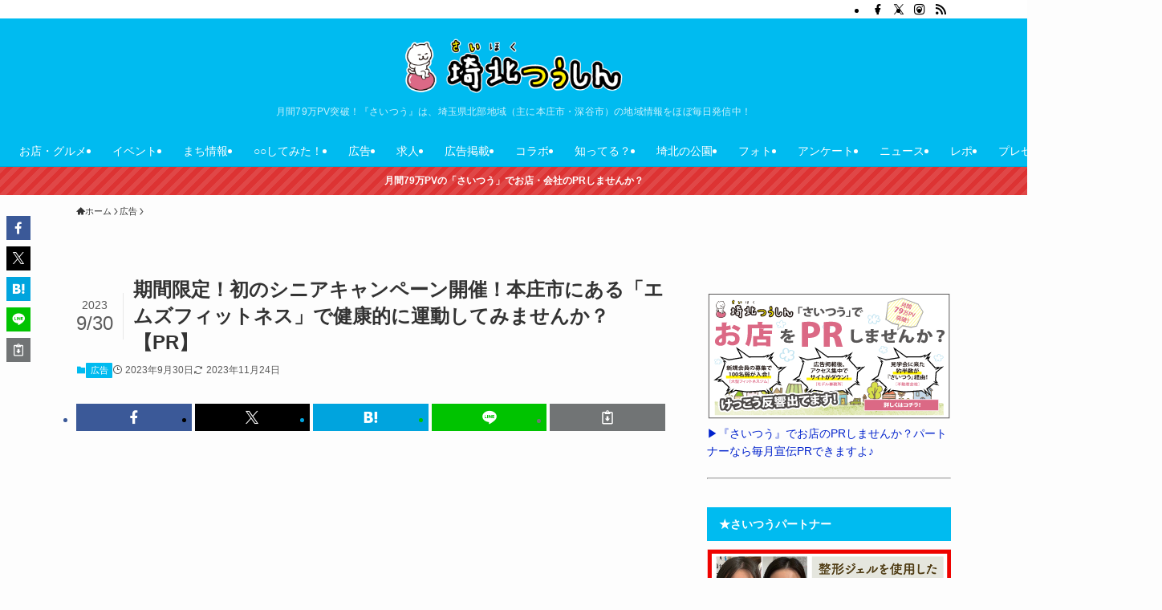

--- FILE ---
content_type: text/html; charset=UTF-8
request_url: http://sai2.info/archives/20230930-04.html
body_size: 80807
content:
<!DOCTYPE html>
<html dir="ltr" lang="ja" prefix="og: https://ogp.me/ns#" data-loaded="false" data-scrolled="false" data-spmenu="closed">
<head>
<meta charset="utf-8">
<meta name="format-detection" content="telephone=no">
<meta http-equiv="X-UA-Compatible" content="IE=edge">
<meta name="viewport" content="width=device-width, viewport-fit=cover">
<title>期間限定！初のシニアキャンペーン開催！本庄市にある「エムズフィットネス」で健康的に運動してみませんか？【PR】 - 埼北つうしん『さいつう』</title>
<style>img:is([sizes="auto" i], [sizes^="auto," i]) {contain-intrinsic-size:3000px 1500px}</style>
<!-- All in One SEO 4.8.2 - aioseo.com -->
<meta name="description" content="2023年10月1日（日）〜 本庄市朝日町にあるパーソナルトレーニングジム「M’s fitness（エムズ フ"/>
<meta name="robots" content="max-image-preview:large"/>
<meta name="author" content="saihoku2shin"/>
<meta name="google-site-verification" content="6ktn5LGMYMiN47JZhdLF_6E65MBfmyjRTxcyQx17b8Y"/>
<link rel="canonical" href="http://sai2.info/archives/20230930-04.html"/>
<meta name="generator" content="All in One SEO (AIOSEO) 4.8.2"/>
<meta property="og:locale" content="ja_JP"/>
<meta property="og:site_name" content="埼北つうしん『さいつう』 - 月間79万PV突破！『さいつう』は、埼玉県北部地域（主に本庄市・深谷市）の地域情報をほぼ毎日発信中！"/>
<meta property="og:type" content="article"/>
<meta property="og:title" content="期間限定！初のシニアキャンペーン開催！本庄市にある「エムズフィットネス」で健康的に運動してみませんか？【PR】 - 埼北つうしん『さいつう』"/>
<meta property="og:description" content="2023年10月1日（日）〜 本庄市朝日町にあるパーソナルトレーニングジム「M’s fitness（エムズ フ"/>
<meta property="og:url" content="http://sai2.info/archives/20230930-04.html"/>
<meta property="article:published_time" content="2023-09-30T06:21:25+00:00"/>
<meta property="article:modified_time" content="2023-11-24T04:55:30+00:00"/>
<meta name="twitter:card" content="summary_large_image"/>
<meta name="twitter:title" content="期間限定！初のシニアキャンペーン開催！本庄市にある「エムズフィットネス」で健康的に運動してみませんか？【PR】 - 埼北つうしん『さいつう』"/>
<meta name="twitter:description" content="2023年10月1日（日）〜 本庄市朝日町にあるパーソナルトレーニングジム「M’s fitness（エムズ フ"/>
<style id='wp-block-library-inline-css' type='text/css'>
:root{--wp-admin-theme-color:#007cba;--wp-admin-theme-color--rgb:0,124,186;--wp-admin-theme-color-darker-10:#006ba1;--wp-admin-theme-color-darker-10--rgb:0,107,161;--wp-admin-theme-color-darker-20:#005a87;--wp-admin-theme-color-darker-20--rgb:0,90,135;--wp-admin-border-width-focus:2px;--wp-block-synced-color:#7a00df;--wp-block-synced-color--rgb:122,0,223;--wp-bound-block-color:var(--wp-block-synced-color)}@media (min-resolution:192dpi){:root{--wp-admin-border-width-focus:1.5px}}.wp-element-button{cursor:pointer}:root{--wp--preset--font-size--normal:16px;--wp--preset--font-size--huge:42px}:root .has-very-light-gray-background-color{background-color:#eee}:root .has-very-dark-gray-background-color{background-color:#313131}:root .has-very-light-gray-color{color:#eee}:root .has-very-dark-gray-color{color:#313131}:root .has-vivid-green-cyan-to-vivid-cyan-blue-gradient-background{background:linear-gradient(135deg,#00d084,#0693e3)}:root .has-purple-crush-gradient-background{background:linear-gradient(135deg,#34e2e4,#4721fb 50%,#ab1dfe)}:root .has-hazy-dawn-gradient-background{background:linear-gradient(135deg,#faaca8,#dad0ec)}:root .has-subdued-olive-gradient-background{background:linear-gradient(135deg,#fafae1,#67a671)}:root .has-atomic-cream-gradient-background{background:linear-gradient(135deg,#fdd79a,#004a59)}:root .has-nightshade-gradient-background{background:linear-gradient(135deg,#330968,#31cdcf)}:root .has-midnight-gradient-background{background:linear-gradient(135deg,#020381,#2874fc)}.has-regular-font-size{font-size:1em}.has-larger-font-size{font-size:2.625em}.has-normal-font-size{font-size:var(--wp--preset--font-size--normal)}.has-huge-font-size{font-size:var(--wp--preset--font-size--huge)}.has-text-align-center{text-align:center}.has-text-align-left{text-align:left}.has-text-align-right{text-align:right}#end-resizable-editor-section{display:none}.aligncenter{clear:both}.items-justified-left{justify-content:flex-start}.items-justified-center{justify-content:center}.items-justified-right{justify-content:flex-end}.items-justified-space-between{justify-content:space-between}.screen-reader-text{border:0;clip-path:inset(50%);height:1px;margin:-1px;overflow:hidden;padding:0;position:absolute;width:1px;word-wrap:normal!important}.screen-reader-text:focus{background-color:#ddd;clip-path:none;color:#444;display:block;font-size:1em;height:auto;left:5px;line-height:normal;padding:15px 23px 14px;text-decoration:none;top:5px;width:auto;z-index:100000}html :where(.has-border-color){border-style:solid}html :where([style*=border-top-color]){border-top-style:solid}html :where([style*=border-right-color]){border-right-style:solid}html :where([style*=border-bottom-color]){border-bottom-style:solid}html :where([style*=border-left-color]){border-left-style:solid}html :where([style*=border-width]){border-style:solid}html :where([style*=border-top-width]){border-top-style:solid}html :where([style*=border-right-width]){border-right-style:solid}html :where([style*=border-bottom-width]){border-bottom-style:solid}html :where([style*=border-left-width]){border-left-style:solid}html :where(img[class*=wp-image-]){height:auto;max-width:100%}:where(figure){margin:0 0 1em}html :where(.is-position-sticky){--wp-admin--admin-bar--position-offset:var(--wp-admin--admin-bar--height,0px)}@media screen and (max-width:600px){html :where(.is-position-sticky){--wp-admin--admin-bar--position-offset:0px}}
</style><link rel='stylesheet' id='swell-icons-css' href='http://sai2.info/wp-content/themes/swell/build/css/swell-icons.css,qver=2.15.0.pagespeed.ce.24TklLl7Xp.css' type='text/css' media='all'/><style id='main_style-inline-css' type='text/css'>.c-infoBar__btn,.is-style-btn_shiny a{overflow:hidden;position:relative;transition:opacity .25s , -webkit-transform .25s;transition:opacity .25s , transform .25s;transition:opacity .25s , transform .25s , -webkit-transform .25s;z-index:0}.c-infoBar__btn:before,.is-style-btn_shiny a:before{background-image:linear-gradient(90deg,hsla(0,0%,100%,0),hsla(0,0%,100%,.6) 80%,hsla(0,0%,100%,0));content:"";height:200px;left:-120px;position:absolute;top:50%;-webkit-transform:translateY(-50%) rotate(25deg);transform:translateY(-50%) rotate(25deg);width:80px}.c-infoBar__btn:after,.is-style-btn_shiny a:after{-webkit-animation-duration:3s;animation-duration:3s;-webkit-animation-iteration-count:infinite;animation-iteration-count:infinite;-webkit-animation-name:shiny_btn;animation-name:shiny_btn;-webkit-animation-timing-function:ease-in-out;animation-timing-function:ease-in-out;background-image:linear-gradient(100deg,hsla(0,0%,100%,0),#fff);content:"";height:100%;left:-100px;position:absolute;top:0;width:50px}.c-infoBar__btn:hover,.is-style-btn_shiny a:hover{-webkit-transform:translateY(2px);transform:translateY(2px)}.c-infoBar__btn:hover:before,.is-style-btn_shiny a:hover:before{left:110%;transition:.25s ease-in-out}.c-infoBar__btn:hover:after,.is-style-btn_shiny a:hover:after{-webkit-animation:none;animation:none}#fix_bottom_menu:before,.c-infoBar:before,.c-mvBtn__btn:before,.l-fixHeader:before,.p-spMenu__inner:before,[data-type="type1"] .p-blogCard__inner:before{content:"";height:100%;left:0;position:absolute;top:0;width:100%;z-index:0}.wp-block-image.is-style-shadow img,.wp-block-video.is-style-shadow video,img.shadow{box-shadow:0 2px 8px rgba(0,0,0,.1) , 0 4px 8px -4px rgba(0,0,0,.2)}.w-pageTop,.w-singleBottom,.w-singleTop{margin:2em 0}.c-categoryList:before,.c-tagList:before,.c-taxList:before,code.dir_name:before,code.file_name:before{-webkit-font-smoothing:antialiased;-moz-osx-font-smoothing:grayscale;font-family:icomoon!important;font-style:normal;font-variant:normal;font-weight:400;line-height:1;text-transform:none}.c-categoryList__separation:after,.p-breadcrumb__item:after{background-color:currentcolor;-webkit-clip-path:polygon(45% 9%,75% 51%,45% 90%,30% 90%,60% 50%,30% 10%);clip-path:polygon(45% 9%,75% 51%,45% 90%,30% 90%,60% 50%,30% 10%);content:"";display:block;height:10px;margin:0;opacity:.8;width:10px}@-webkit-keyframes flash{0%{opacity:.6}to{opacity:1}}@keyframes flash{0%{opacity:.6}to{opacity:1}}@-webkit-keyframes FadeIn{to{opacity:1}}@keyframes FadeIn{to{opacity:1}}@-webkit-keyframes FadeInFromX{to{opacity:1;-webkit-transform:translateX(0);transform:translateX(0)}}@keyframes FadeInFromX{to{opacity:1;-webkit-transform:translateX(0);transform:translateX(0)}}@-webkit-keyframes FadeInFromY{to{opacity:1;-webkit-transform:translateY(0);transform:translateY(0)}}@keyframes FadeInFromY{to{opacity:1;-webkit-transform:translateY(0);transform:translateY(0)}}@-webkit-keyframes flowing_text{to{-webkit-transform:translateX(-100%);transform:translateX(-100%)}}@keyframes flowing_text{to{-webkit-transform:translateX(-100%);transform:translateX(-100%)}}@-webkit-keyframes shiny_btn{0%{opacity:0;-webkit-transform:scale(0) rotate(25deg);transform:scale(0) rotate(25deg)}84%{opacity:0;-webkit-transform:scale(0) rotate(25deg);transform:scale(0) rotate(25deg)}85%{opacity:.9;-webkit-transform:scale(1) rotate(25deg);transform:scale(1) rotate(25deg)}to{opacity:0;-webkit-transform:scale(50) rotate(25deg);transform:scale(50) rotate(25deg)}}@keyframes shiny_btn{0%{opacity:0;-webkit-transform:scale(0) rotate(25deg);transform:scale(0) rotate(25deg)}84%{opacity:0;-webkit-transform:scale(0) rotate(25deg);transform:scale(0) rotate(25deg)}85%{opacity:.9;-webkit-transform:scale(1) rotate(25deg);transform:scale(1) rotate(25deg)}to{opacity:0;-webkit-transform:scale(50) rotate(25deg);transform:scale(50) rotate(25deg)}}@-webkit-keyframes leftToRight{0%{-webkit-transform:scale(1.1) translateX(-1%);transform:scale(1.1) translateX(-1%)}to{-webkit-transform:scale(1.1) translateX(1%);transform:scale(1.1) translateX(1%)}}@keyframes leftToRight{0%{-webkit-transform:scale(1.1) translateX(-1%);transform:scale(1.1) translateX(-1%)}to{-webkit-transform:scale(1.1) translateX(1%);transform:scale(1.1) translateX(1%)}}@-webkit-keyframes zoomUp{0%{-webkit-transform:scale(1);transform:scale(1)}to{-webkit-transform:scale(1.1);transform:scale(1.1)}}@keyframes zoomUp{0%{-webkit-transform:scale(1);transform:scale(1)}to{-webkit-transform:scale(1.1);transform:scale(1.1)}}@-webkit-keyframes FloatVertical{0%{-webkit-transform:translate3d(0,4px,0);transform:translate3d(0,4px,0)}50%{-webkit-transform:translate3d(0,-4px,0);transform:translate3d(0,-4px,0)}to{-webkit-transform:translate3d(0,4px,0);transform:translate3d(0,4px,0)}}@keyframes FloatVertical{0%{-webkit-transform:translate3d(0,4px,0);transform:translate3d(0,4px,0)}50%{-webkit-transform:translate3d(0,-4px,0);transform:translate3d(0,-4px,0)}to{-webkit-transform:translate3d(0,4px,0);transform:translate3d(0,4px,0)}}@-webkit-keyframes FloatHorizontal{0%{-webkit-transform:translate3d(4px,0,0);transform:translate3d(4px,0,0)}50%{-webkit-transform:translate3d(-4px,0,0);transform:translate3d(-4px,0,0)}to{-webkit-transform:translate3d(4px,0,0);transform:translate3d(4px,0,0)}}@keyframes FloatHorizontal{0%{-webkit-transform:translate3d(4px,0,0);transform:translate3d(4px,0,0)}50%{-webkit-transform:translate3d(-4px,0,0);transform:translate3d(-4px,0,0)}to{-webkit-transform:translate3d(4px,0,0);transform:translate3d(4px,0,0)}}:root{--color_border:hsla(0,0%,78%,.5);--color_gray:hsla(0,0%,78%,.15);--swl-color_hov_gray:rgba(3,2,2,.05);--swl-color_shadow:rgba(0,0,0,.12);--swl-fz--root:3.6vw;--swl-fz--side:var(--swl-fz--root);--swl-block-margin:2em;--swl-sidebar_width:280px;--swl-sidebar_margin:24px;--swl-pad_post_content:0;--swl-pad_container:4vw;--swl-h2-margin--x:-2vw;--swl-box_shadow:0 2px 4px rgba(0,0,0,.05) , 0 4px 4px -4px rgba(0,0,0,.1);--swl-img_shadow:0 2px 8px rgba(0,0,0,.1) , 0 4px 8px -4px rgba(0,0,0,.2);--swl-btn_shadow:0 2px 2px rgba(0,0,0,.1) , 0 4px 8px -4px rgba(0,0,0,.2);--swl-text_color--black:#333;--swl-text_color--white:#fff;--swl-fz--xs:.75em;--swl-fz--small:.9em;--swl-fz--normal:1rem;--swl-fz--medium:1.1em;--swl-fz--large:1.25em;--swl-fz--huge:1.6em;--swl-list-padding--left:1.5em;--swl-list-padding--has_bg:1em 1em 1em 1.75em}html{font-size:var(--swl-fz--root)}.c-plainBtn{-webkit-appearance:none;-o-appearance:none;appearance:none;background-color:transparent;border:none;box-shadow:none}*,.c-plainBtn{margin:0;padding:0}*{box-sizing:border-box;font-family:inherit;font-size:inherit;line-height:inherit}:after,:before{box-sizing:inherit;text-decoration:inherit;vertical-align:inherit}b,strong{font-weight:700}sub,sup{font-size:smaller}ruby>rt{font-size:50%}main{display:block}:where(ol:not([type])),:where(ul:not([type])){list-style:none}blockquote,q{quotes:none}blockquote:after,blockquote:before,q:after,q:before{content:none}table{border-collapse:collapse;border-spacing:0}td,th{word-break:break-all}img{border-style:none;height:auto;max-width:100%}video{outline:none}code,pre{-moz-tab-size:4;-o-tab-size:4;tab-size:4}svg:not([fill]){fill:currentcolor}[hidden]{display:none}button,input,optgroup,select,textarea{font-family:inherit;font-size:inherit;line-height:inherit}button,input{overflow:visible}button,select{text-transform:none}[type="button"],[type="reset"],[type="submit"],button{-webkit-appearance:button;cursor:pointer;display:inline-block}[role="button"]{cursor:pointer}fieldset{padding:.35em .75em .625em}legend{box-sizing:border-box;color:inherit;display:table;max-width:100%;padding:0;white-space:normal}button,input,select,textarea{background-color:#f7f7f7;border:1px solid hsla(0,0%,78%,.5);border-radius:0;color:#333;padding:.25em .5em}[type="color"]{padding:0}[type="range"]{vertical-align:middle}[aria-busy="true"]{cursor:progress}[aria-controls]{cursor:pointer}[aria-disabled]{cursor:default}html{letter-spacing:var(--swl-letter_spacing,normal)}body{word-wrap:break-word;-webkit-text-size-adjust:100%;background-color:var(--color_bg);color:var(--color_text);font-family:var(--swl-font_family);font-size:1rem;font-weight:var(--swl-font_weight);line-height:1.6;max-width:100%;min-width:100%;overflow-wrap:break-word;overflow-x:clip;position:relative}a{color:var(--color_link)}.swl-inline-color{--color_link:currentcolor}#lp-content .post_content,#main_content .post_content{font-size:var(--swl-fz--content,16px)}[data-spmenu="opened"] #wpadminbar{z-index:1}#fix_bottom_menu{bottom:-60px;display:none;left:0;position:fixed}[data-spmenu="opened"] body>.adsbygoogle{top:-140px!important}.-index-off .widget_swell_index,.-index-off [data-onclick="toggleIndex"]{display:none}.-index-off .widget_swell_index+.c-widget{margin-top:0!important}.l-article{max-width:var(--article_size);padding-left:0;padding-right:0}.-sidebar-off .l-article,.lp-content .l-article{margin-left:auto;margin-right:auto}#body_wrap{max-width:100%;overflow-x:clip;position:relative;z-index:1}#body_wrap.-bg-fix{z-index:1}#body_wrap.-bg-fix:before{content:"";height:100%;left:0;position:fixed;top:0;width:100%;z-index:-1}.admin-bar{--swl-adminbarh:var(--wp-admin--admin-bar--height,32px)}.l-container{margin-left:auto;margin-right:auto;max-width:calc(var(--container_size, 0px) + var(--swl-pad_container, 0px)*2);padding-left:var(--swl-pad_container,0);padding-right:var(--swl-pad_container,0)}.l-content{margin:0 auto 6em;padding-top:2em;position:relative;z-index:1}.l-fixHeader{left:0;margin-top:var(--swl-adminbarH,0);opacity:0;position:fixed;top:0;-webkit-transform:translateY(calc(var(--swl-fix_headerH, 100px)*-1));transform:translateY(calc(var(--swl-fix_headerH, 100px)*-1));visibility:hidden;width:100%;z-index:101}.l-fixHeader[data-ready]{transition:all .5s}.l-fixHeader:before{background:var(--color_header_bg);display:block}.c-smallNavTitle{color:inherit;font-size:10px;line-height:1;opacity:.6}.sub-menu .c-smallNavTitle{display:none}.c-gnav{display:flex;height:100%;text-align:center}.c-gnav a{text-decoration:none}.c-gnav .ttl{color:inherit;line-height:1;position:relative;z-index:1}.c-gnav>.menu-item{height:100%;position:relative}.c-gnav>.menu-item:hover>.sub-menu{opacity:1;visibility:visible}.c-gnav>.menu-item>a{color:inherit;display:flex;flex-direction:column;height:100%;justify-content:center;padding:0 12px;position:relative;white-space:nowrap}.c-gnav>.menu-item>a .ttl{display:block;font-size:14px}.c-gnav>.menu-item>a:after{bottom:0;content:"";display:block;left:0;position:absolute;transition:width .25s , height .25s , -webkit-transform .25s;transition:transform .25s , width .25s , height .25s;transition:transform .25s , width .25s , height .25s , -webkit-transform .25s}.c-gnav>.menu-item>a .c-submenuToggleBtn{display:none}.c-gnav>.menu-item>.sub-menu{left:50%;top:100%;-webkit-transform:translateX(-50%);transform:translateX(-50%)}.c-gnav .sub-menu{box-shadow:0 2px 4px rgba(0,0,0,.1);opacity:0;position:absolute;text-align:left;transition:opacity .25s , visibility .25s;visibility:hidden;width:15em;z-index:1}.c-gnav .sub-menu li{position:relative}.c-gnav .sub-menu .ttl{font-size:.9em;left:0;position:relative;transition:left .25s}.c-gnav .sub-menu a{color:inherit;display:block;padding:.5em .75em;position:relative}.c-gnav .sub-menu a:hover{background-color:var(--swl-color_hov_gray)}.c-gnav__sBtn{color:inherit;display:flex;flex-direction:column;height:100%;justify-content:center;padding:0 12px;width:auto}.c-gnav__sBtn .icon-search{font-size:20px}.l-header{background:var(--color_header_bg);left:0;top:0;z-index:100}.l-header,.l-header__inner{position:relative;width:100%}.l-header__inner{color:var(--color_header_text);z-index:1}.l-header__inner .c-catchphrase{letter-spacing:var(--swl-letter_spacing,.2px)}.l-header__logo{line-height:1}.c-headLogo.-txt{align-items:center;display:flex}.c-headLogo__link{display:block;text-decoration:none}.-img .c-headLogo__link{height:100%}.-txt .c-headLogo__link{color:inherit;display:block;font-size:5vw;font-weight:700}.c-headLogo__img{height:100%;-o-object-fit:contain;object-fit:contain;width:auto}.w-header{align-items:center;display:flex}.l-header__customBtn,.l-header__menuBtn{height:var(--logo_size_sp);line-height:1.25;text-align:center;width:var(--logo_size_sp)}.l-mainContent{position:static!important;width:100%}.-sidebar-on .l-mainContent{max-width:100%}.l-mainContent__inner>:first-child,.l-parent>:first-child,.post_content>:first-child{margin-top:0!important}.l-mainContent__inner>:last-child,.l-parent>:last-child,.post_content>:last-child{margin-bottom:0!important}.l-scrollObserver{display:block;height:1px;left:0;pointer-events:none;position:absolute;top:100px;visibility:hidden;width:100%;z-index:1000}#sidebar{font-size:var(--swl-fz--side);position:relative}.c-blogLink{--the-ison-size:1em;align-items:center;display:flex;gap:.5em;line-height:1.5;text-decoration:none}.c-blogLink__icon{flex:0 0 auto;text-decoration:none}.c-blogLink__icon .__svg{height:var(--the-ison-size);width:var(--the-ison-size)}.c-blogLink[data-style="text"]{--the-ison-size:.9em}.c-blogLink[data-style="text"] .c-blogLink__icon{border:1px solid;border-radius:50%;display:inline-flex;flex:0 0 auto;padding:4px}.c-blogLink[data-style="text"] .c-blogLink__text{text-decoration:underline}.c-blogLink[data-style="slim"]{--the-ison-size:1.2em;align-items:stretch;border-radius:6px;box-shadow:0 1px 3px 1px rgba(0,0,0,.1);color:inherit;gap:0;overflow:hidden}.c-blogLink[data-style="slim"] .c-blogLink__icon{align-items:center;background-color:#e6e9ea;border:2px solid #fff;border-radius:inherit;color:#34383f;display:flex;justify-content:center;transition:color .25s , background-color .25s;width:3.25em}.c-blogLink[data-style="slim"] .c-blogLink__text{padding:1em .75em}.c-blogLink[data-style="slim"]:hover .c-blogLink__icon{background-color:#34383f;color:#fff}.c-listMenu.c-listMenu li{margin:0;position:relative}.c-listMenu a{border-bottom:1px solid var(--color_border);color:inherit;display:block;line-height:1.4;position:relative;text-decoration:none}.c-listMenu a:hover{background-color:var(--swl-color_hov_gray)}.c-taxList:before{content:"\e92f"}.c-categoryList{color:var(--color_main)}.c-categoryList:before{content:"\e92f"}.c-tagList:before{color:inherit;content:"\e935"}.c-categoryList__link,.c-tagList__link,.c-taxList__link{border-radius:1px;display:block;line-height:1;padding:4px .5em;text-decoration:none}.c-tagList__link{background:#f7f7f7;color:#333}.c-categoryList__link{background-color:var(--color_main);color:#fff}.c-taxList__link{background:#f7f7f7;color:#333}.l-mainContent .c-categoryList__link.-current{background:none;box-shadow:inset 0 0 0 1px currentcolor;color:inherit}.l-topTitleArea .c-categoryList__link.-current{border:none;padding:0}.c-categoryList__separation{display:block;line-height:1;margin-right:.25em}.c-filterLayer:after,.c-filterLayer:before,.c-filterLayer__img{height:100%;left:0;position:absolute;top:0;width:100%}.c-filterLayer{z-index:0}.c-filterLayer:before{z-index:1}.c-filterLayer:after{display:block;z-index:2}.c-filterLayer.-texture-dot:after{background-color:rgba(0,0,0,.1);background-image:url([data-uri]);background-size:2px;content:"";opacity:.5}.c-filterLayer.-texture-brushed:after{background-image:url(http://sai2.info/wp-content/themes/swell/assets//img/texture/xwhite-brushed.png.pagespeed.ic.6NgZn-ujNi.webp);content:"";opacity:.5}.c-filterLayer__img{z-index:0}.-filter-blur>.c-filterLayer__img{-webkit-filter:blur(4px);filter:blur(4px);height:calc(100% + 8px);left:-4px;top:-4px;width:calc(100% + 8px)}.-filter-glay>.c-filterLayer__img{-webkit-filter:grayscale(60%);filter:grayscale(60%)}.c-fixBtn{align-items:center;background:#fff;border:1px solid var(--color_main);border-radius:var(--swl-radius--8,0);box-shadow:var(--swl-box_shadow);color:var(--color_main);cursor:pointer;display:flex;flex-direction:column;height:52px;justify-content:center;letter-spacing:normal;line-height:1;opacity:.75;overflow:hidden;text-align:center;transition:all .25s;width:52px}.c-fixBtn+.c-fixBtn{margin-top:16px}.c-fixBtn__icon{display:block;font-size:20px}.c-fixBtn__label{-webkit-font-feature-settings:"palt";font-feature-settings:"palt";display:block;font-size:10px;-webkit-transform:scale(.9);transform:scale(.9)}#fix_tocbtn .c-fixBtn__label{margin-top:2px}#pagetop .c-fixBtn__label{margin-top:-8px}#pagetop[data-has-text="1"] .c-fixBtn__icon{-webkit-transform:translateY(-6px);transform:translateY(-6px)}.c-iconBtn{align-content:center;align-items:center;color:inherit;display:inline-flex;flex-wrap:wrap;height:100%;justify-content:center;text-decoration:none;width:100%}.c-iconBtn .-menuBtn{z-index:1}.c-iconBtn__icon{display:block;font-size:24px}.p-spMenu__closeBtn .c-iconBtn__icon{font-size:20px}.c-iconBtn__icon:before{display:block}.c-iconBtn__label{display:block;font-size:10px;-webkit-transform:scale(.9);transform:scale(.9);width:100%}.c-iconList{display:flex;flex-wrap:wrap}.widget_swell_prof_widget .c-iconList,.widget_swell_sns_links .c-iconList{justify-content:center}.l-footer__foot .c-iconList{justify-content:center;margin-bottom:8px}.c-iconList__link{box-sizing:content-box;color:inherit;height:1em;margin:0 3px;padding:2px;text-align:center;text-decoration:none;width:1em}.c-iconList__icon,.c-iconList__link{display:block;line-height:1}.c-iconList__icon:before{color:inherit}.is-style-circle .c-iconList__link{border:1px solid;border-radius:50%;margin:4px;padding:5px}.c-modal{height:100%;left:0;position:fixed;top:0;transition:opacity .5s , visibility .5s;width:100%;z-index:1000}[data-loaded="false"] .c-modal{display:none}.c-modal:not(.is-opened){opacity:0;pointer-events:none;visibility:hidden}.c-modal .c-modal__close{color:#fff;cursor:pointer;left:0;line-height:2;padding-top:.5em;position:absolute;text-align:center;text-shadow:1px 1px 1px #000;top:100%;width:100%}.c-mvBtn{display:block;margin:2em auto 0;position:relative;text-align:center}.u-ta-l .c-mvBtn{margin-left:0}.u-ta-r .c-mvBtn{margin-right:0}.c-mvBtn__btn{background-color:var(--color_main);border-radius:var(--mv_btn_radius);box-shadow:0 1px 4px rgba(0,0,0,.1);display:block;font-size:3.2vw;letter-spacing:var(--swl-letter_spacing,1px);overflow:hidden;padding:.75em 2.5em;position:relative;text-decoration:none;text-shadow:none;transition:box-shadow .25s}.-btn-n>.c-mvBtn__btn{color:#fff}.c-mvBtn__btn:before{background:linear-gradient(hsla(0,0%,100%,.2),#fff);border-radius:2px;display:block;opacity:0;transition:opacity .25s}.c-mvBtn__btn:hover{box-shadow:0 1px 8px rgba(0,0,0,.2);opacity:1}.c-mvBtn__btn:hover:before{opacity:.2}.-btn-b>.c-mvBtn__btn{background:none;border:1px solid}.c-overlay{background:rgba(0,0,0,.75);height:100%;left:0;position:absolute;top:0;width:100%;z-index:0}.c-pagination{align-items:center;display:flex;flex-wrap:wrap;font-size:13px;justify-content:center;margin:3em 0;position:relative}[class*="page-numbers"]{box-sizing:content-box;display:block;font-size:14px;height:36px;line-height:36px;margin:6px;min-width:36px;padding:0;position:relative;text-align:center;text-decoration:none;transition:color .25s , background-color .25s;width:auto}[class*="page-numbers"].current,[class*="page-numbers"]:hover{background-color:var(--color_main);color:#fff}.c-pagination__dot{color:#aaa;margin:0 6px}.c-postTitle{align-items:center;display:flex;flex-direction:row-reverse}.c-postTitle__ttl{font-size:5vw;line-height:1.4;width:100%}.c-postTitle__date{border-right:1px solid var(--color_border);font-weight:400;line-height:1;margin-right:.75em;padding:.5em .75em .5em 0;text-align:center}.c-postTitle__date .__y{display:block;font-size:3vw;line-height:1;margin-bottom:4px}.c-postTitle__date .__md{display:block;font-size:4.2vw}.p-postList .c-postTitle{margin:0 auto 1em;position:relative;width:100%;z-index:1}.p-postList .c-postTitle__date .__md,.p-postList .c-postTitle__ttl{font-size:4vw}.c-reviewStars i{color:var(--color-review_star,#fac225)}.post_content>.c-reviewStars{display:block}.c-scrollHint{-webkit-animation:FloatHorizontal 2s ease-in-out infinite alternate;animation:FloatHorizontal 2s ease-in-out infinite alternate;margin-bottom:2px!important;margin-top:3em;text-align:right}.c-scrollHint span{align-items:center;display:inline-flex;font-size:12px;line-height:1;opacity:.75;vertical-align:middle}.c-scrollHint span i{font-size:16px;margin-left:4px}.c-scrollHint+.wp-block-table{margin-top:0!important}.c-searchForm{position:relative}.c-searchForm__s{background-color:#fff;line-height:2;padding:4px 44px 4px 8px;width:100%}.c-searchForm__submit{border-radius:var(--swl-radius--4,0);height:100%;overflow:hidden;position:absolute;right:0;top:0;width:40px}.c-searchForm__submit:before{color:#fff;font-size:20px;left:50%;position:absolute;top:50%;-webkit-transform:translateX(-50%) translateY(-50%);transform:translateX(-50%) translateY(-50%);z-index:1}.w-header .c-searchForm__s{font-size:14px;line-height:20px}.w-header .c-searchForm__submit{width:30px}.w-header .c-searchForm__submit:before{font-size:16px}.skip-link{left:0;opacity:0;overflow:hidden;pointer-events:none;position:absolute!important;text-decoration:none;top:0;z-index:999}.skip-link:focus{background-color:#f1f1f1;border-radius:3px;box-shadow:0 0 2px 2px rgba(0,0,0,.6);color:#21759b;display:block;font-size:14px;font-weight:700;height:auto;left:8px;opacity:1;padding:16px 24px;pointer-events:auto;top:8px;width:auto;z-index:1000}.c-postAuthor{align-items:center;display:flex}.c-postAuthor.is-link{color:inherit;text-decoration:none;transition:opacity .25s}.c-postAuthor.is-link:hover{opacity:.75}.c-postAuthor__figure{border-radius:50%;height:20px;margin:0 .25em 0 1px;overflow:hidden;width:20px}.c-postAuthor__figure .avatar{display:block;-o-object-fit:cover;object-fit:cover}.c-postThumb{overflow:hidden;position:relative;vertical-align:middle}.c-postThumb__figure{margin:0;overflow:hidden;position:relative;width:100%;z-index:0}.c-postThumb__figure:before{content:"";display:block;height:0;padding-top:var(--card_posts_thumb_ratio)}.-type-list .c-postThumb__figure:before,.-type-list2 .c-postThumb__figure:before{padding-top:var(--list_posts_thumb_ratio)}.-type-big .c-postThumb__figure:before{padding-top:var(--big_posts_thumb_ratio)}.-type-thumb .c-postThumb__figure:before{padding-top:var(--thumb_posts_thumb_ratio)}.p-blogCard .c-postThumb__figure:before{padding-top:var(--blogcard_thumb_ratio)}.p-postList__link:hover .c-postThumb:before{opacity:.2}.p-postList__link:hover .c-postThumb__img{-webkit-transform:scale(1.06);transform:scale(1.06)}.c-postThumb__img{left:0;position:absolute;top:0;transition:-webkit-transform .25s;transition:transform .25s;transition:transform .25s , -webkit-transform .25s}.c-postThumb__cat{background-color:var(--color_main);display:inline-block;font-size:10px;line-height:2;overflow:hidden;padding:0 .75em;position:absolute;right:0;top:0;white-space:nowrap;z-index:1}.-type-list .c-postThumb__cat,.-type-list2 .c-postThumb__cat{left:0;right:auto;-webkit-transform-origin:0 0;transform-origin:0 0}.c-postThumb__cat:before{margin-right:.4em}.c-postTimes{align-items:center;display:flex;flex-wrap:wrap;gap:.5em}.c-postTimes__modified:before,.c-postTimes__posted:before{margin-right:.325em;position:relative;top:1px}.c-rssSite{margin-right:.5rem}.c-rssSite__favi{display:block;height:14px;margin-right:.25rem;width:14px}.c-rssAuthor{margin-left:0!important}.p-blogCard{cursor:pointer;display:block;margin:2.5em auto 2em;max-width:880px;transition:box-shadow .25s;width:100%}.wp-block-embed>.p-blogCard{margin:0 auto}.p-blogCard:hover{box-shadow:0 4px 16px rgba(0,0,0,.1) , 0 12px 28px -12px rgba(0,0,0,.05)}.p-blogCard:hover .c-postThumb__img{opacity:1}.p-blogCard__caption{background:var(--color_content_bg);border-radius:2px;display:inline-block;font-size:11px;left:16px;line-height:2;padding:0 .5em;position:absolute;top:-1em;z-index:1}.p-blogCard__caption:before{content:"\e923";display:inline-block;font-family:icomoon;margin-right:3px}.-external .p-blogCard__caption:before{content:"\e91a"}.p-blogCard__inner{align-items:center;display:flex;justify-content:space-between;margin:0;padding:16px;position:relative;transition:box-shadow .25s}.-noimg>.p-blogCard__inner{min-height:5em}.p-blogCard__thumb{flex-shrink:0;margin:0 1em 0 0;width:30%}.p-blogCard__thumb .c-postThumb__figure{margin:0;position:relative;width:100%}.p-blogCard__body{flex:1 1 auto;margin:0}.p-blogCard__title{color:inherit;display:block;font-weight:400;line-height:1.4;text-decoration:none}.p-blogCard__excerpt{display:block;font-size:.8em;line-height:1.4;margin-top:.5em;opacity:.8;word-break:break-word}[data-type="type1"] .p-blogCard__caption{bottom:auto;right:auto}[data-type="type1"] .p-blogCard__inner{padding-top:21px}[data-type="type1"] .p-blogCard__inner:before{border:1px solid;border-radius:var(--swl-radius--2,0);display:block;pointer-events:none}[data-type="type2"] .p-blogCard__caption{background:var(--color_main);bottom:auto;color:#fff;padding:0 .75em;right:auto}[data-type="type2"] .p-blogCard__inner{border:1px solid var(--color_main);border-radius:2px;padding-top:24px}[data-type="type3"] .p-blogCard__caption{background:none;bottom:2px;font-size:10px;left:auto;opacity:.8;right:4px;top:auto;-webkit-transform:scale(.8);transform:scale(.8);-webkit-transform-origin:100% 100%;transform-origin:100% 100%}[data-type="type3"] .p-blogCard__inner{background:#fff;border-radius:2px;box-shadow:0 1px 3px 1px rgba(0,0,0,.08);color:#333}.p-breadcrumb{margin:0 auto;padding:8px 0;position:relative}.p-breadcrumb.-bg-on{background:#f7f7f7}.p-breadcrumb:not(.-bg-on){padding-top:12px}.-body-solid .p-breadcrumb.-bg-on{box-shadow:inset 0 -1px 8px rgba(0,0,0,.06)}.-frame-on .p-breadcrumb,.c-infoBar+.p-breadcrumb,.c-infoBar+[data-barba="container"]>.p-breadcrumb,.l-topTitleArea+.p-breadcrumb{background:none!important;border:none!important;box-shadow:none!important;padding-top:12px}.-frame-on .p-breadcrumb{padding-bottom:12px}.p-breadcrumb__list{align-items:center;display:flex;font-size:10px;gap:.5em;list-style:none;overflow:hidden;width:100%}.p-breadcrumb__item{align-items:center;display:inline-flex;gap:.5em;position:relative}.p-breadcrumb__item:last-child:after{content:none}.p-breadcrumb__item:last-child span{opacity:.8}.p-breadcrumb__text{align-items:center;color:inherit;display:block;display:inline-flex;text-decoration:none;white-space:nowrap}.p-breadcrumb__text:before{margin-right:3px}.p-breadcrumb__text:hover span{opacity:.76}.p-breadcrumb__text .__home{align-items:center;display:inline-flex;gap:4px}.p-breadcrumb__text .__home:before{line-height:inherit}.single .p-breadcrumb__item:last-child>span.p-breadcrumb__text{display:none}.p-fixBtnWrap{align-items:flex-end;bottom:1.25em;display:flex;flex-direction:column;opacity:0;position:fixed;right:1em;text-align:center;-webkit-transform:translateY(-8px);transform:translateY(-8px);transition:opacity .3s , visibility .3s , -webkit-transform .3s;transition:opacity .3s , transform .3s , visibility .3s;transition:opacity .3s , transform .3s , visibility .3s , -webkit-transform .3s;visibility:hidden;z-index:99}[data-loaded="false"] .p-fixBtnWrap{display:none}[data-scrolled="true"] .p-fixBtnWrap{opacity:1;-webkit-transform:translateY(0);transform:translateY(0);visibility:visible}.p-postListWrap{position:relative}.p-postList.p-postList{list-style:none;margin-bottom:0;padding-left:0}.p-postList.-type-simple{border-top:1px solid var(--color_border)}.p-postList.-type-card,.p-postList.-type-thumb{display:flex;flex-wrap:wrap;margin-left:-.5em;margin-right:-.5em}.-frame-off .p-postList.-type-list2{border-top:1px solid var(--color_border);padding-top:1.5em}.c-widget .p-postList.-type-card{margin-bottom:-1.5em}.p-postList.-type-thumb+.is-style-more_btn{margin-top:1em}.p-postList.-type-simple+.is-style-more_btn{margin-top:2em}.p-postList__item.p-postList__item:before{content:none}.-type-simple .p-postList__item{margin-bottom:0;margin-top:0}.-type-list .p-postList__item{margin-bottom:2em;margin-top:0}.-type-list2 .p-postList__item{border-bottom:1px solid var(--color_border);margin-bottom:1.5em;margin-top:0;padding-bottom:1.5em}.-type-big .p-postList__item{padding-left:.5em;padding-right:.5em}.-type-big .p-postList__item:not(:last-child){border-bottom:1px solid var(--color_border);margin-bottom:3em;padding-bottom:3em}.-type-card .p-postList__item{margin-bottom:2.5em;margin-top:0;padding:0 .5em;width:50%}.-type-thumb .p-postList__item{margin-bottom:1em;margin-top:0;padding:0 .5em;width:50%}.is-first-big>.p-postList__item:first-child{width:100%}.c-widget .-type-card .p-postList__item{margin-bottom:2em}.c-widget .-type-list .p-postList__item{margin-bottom:1.5em}.p-postList__link{color:inherit;display:block;position:relative;text-decoration:none;z-index:0}.-type-card .p-postList__link{height:100%}.-type-simple .p-postList__link{border-bottom:1px solid var(--color_border);display:block;padding:1em .25em;transition:background-color .25s}.-type-simple .p-postList__link:hover{background-color:var(--swl-color_hov_gray)}.-type-list .p-postList__link,.-type-list2 .p-postList__link{align-items:flex-start;display:flex;flex-wrap:wrap;justify-content:space-between}.-type-list2 .p-postList__link{padding:0 .25em}.-type-list2 .p-postList__item:nth-child(2n) .p-postList__link{flex-direction:row-reverse}.-type-card .p-postList__thumb{width:100%}.-type-list .p-postList__thumb,.-type-list2 .p-postList__thumb{width:36%}.-type-thumb .p-postList__thumb{box-shadow:none;width:100%}.p-postList__thumb:before{background:linear-gradient(45deg,var(--color_gradient1),var(--color_gradient2));content:"";display:block;height:100%;left:0;opacity:0;position:absolute;top:0;transition:opacity .25s;width:100%;z-index:1}.p-postList__body{position:relative;transition:opacity .25s}.-type-big .p-postList__body,.-type-card .p-postList__body{padding-top:1em}.-ps-style-normal .p-postList__item:hover .p-postList__body,.-type-card .p-postList__item:hover .p-postList__body,.-type-list .p-postList__item:hover .p-postList__body{opacity:.75}.-type-list .p-postList__body,.-type-list2 .p-postList__body{width:60%}.-type-thumb .p-postList__body{background:rgba(0,0,0,.5);bottom:0;color:#fff;left:0;padding:.75em;position:absolute;width:100%}.-type-big .p-postList__body:after,.-type-list2 .p-postList__body:after{box-shadow:0 0 0 1px var(--color_border);display:block;font-size:12px;letter-spacing:var(--swl-letter_spacing,.5px);margin:2em auto 0;opacity:.75;padding:1em 0;text-align:center;transition:color .25s , background-color .25s;width:100%}.-type-list2 .p-postList__body:after{display:inline-block;margin-top:2em;max-width:100%;padding:.5em 3em;width:auto}.p-postList__link:hover .p-postList__body:after{background:var(--color_main);box-shadow:none;color:#fff;opacity:1}.p-postList .p-postList__title{background:none;border:none;color:inherit;display:block;font-weight:700;line-height:1.5;margin:0;padding:0}.p-postList .p-postList__title:after,.p-postList .p-postList__title:before{content:none}.-type-card .p-postList__title,.-type-list .p-postList__title,.-type-list2 .p-postList__title{font-size:3.6vw}.-type-simple .p-postList__title{font-size:1em}.p-postList__excerpt{line-height:1.5}.-type-card .p-postList__excerpt{font-size:3.2vw;margin-top:.5em}.-type-list .p-postList__excerpt,.-type-list2 .p-postList__excerpt{font-size:3.4vw;margin-top:.5em}.-type-big .p-postList__excerpt{line-height:1.6;padding-bottom:.5em}#sidebar .p-postList__excerpt,.-related .p-postList__excerpt,.-type-thumb .p-postList__excerpt{display:none}.p-postList__meta{align-items:center;display:flex;flex-wrap:wrap;font-size:10px;line-height:1.25;margin-top:.75em;position:relative}.p-postList__title+.p-postList__meta{margin-top:.25em}.p-postList__meta :before{margin-right:.25em}.-type-simple .p-postList__meta{margin:0 0 4px}.-type-big .p-postList__meta{font-size:12px;margin:0 0 1em}.-type-thumb .p-postList__meta,.c-widget .p-postList__meta{margin-top:0}.p-postList__author,.p-postList__cat,.p-postList__times,.p-postList__views{margin-right:.5em;padding:4px 0}.-type-simple .p-postList__author{padding:0}.p-postList__author:not(:first-child){margin-left:auto}.-w-ranking.p-postList{counter-reset:number 0}.-w-ranking .p-postList__item{position:relative}.-w-ranking .p-postList__item:before{background-color:#3c3c3c;color:#fff;content:counter(number);counter-increment:number;display:block;font-family:arial,helvetica,sans-serif;pointer-events:none;position:absolute;text-align:center;z-index:2}.-w-ranking .p-postList__item:first-child:before{background-color:#f7d305;background-image:linear-gradient(to top left,#f7bf05,#fcea7f,#fcd700,#f7d305,#eaca12,#ac9303,#f7d305,#fcea7f,#f7e705,#eaca12,#f7bf05)}.-w-ranking .p-postList__item:nth-child(2):before{background-color:#a5a5a5;background-image:linear-gradient(to top left,#a5a5a5,#e5e5e5,#ae9c9c,#a5a5a5,#a5a5a5,#7f7f7f,#a5a5a5,#e5e5e5,#a5a5a5,#a5a5a5,#a5a5a5)}.-w-ranking .p-postList__item:nth-child(3):before{background-color:#c47222;background-image:linear-gradient(to top left,#c46522,#e8b27d,#d07217,#c47222,#b9722e,#834c17,#c47222,#e8b27d,#c48022,#b9722e,#c46522)}.-w-ranking.-type-card .p-postList__item:before{font-size:3.2vw;left:calc(.5em + 8px);line-height:2.5;top:-4px;width:2em}.-w-ranking.-type-list .p-postList__item:before{font-size:3vw;left:0;line-height:2;top:0;width:2em}.-type-big .noimg_{display:none}.-type-big .noimg_+.p-postList__body{padding-top:0}.p-spMenu{height:100%;left:0;position:fixed;top:0;transition:opacity 0s;width:100%;z-index:101}[data-loaded="false"] .p-spMenu{display:none}[data-spmenu="closed"] .p-spMenu{opacity:0;pointer-events:none;transition-delay:1s}.p-spMenu a{color:inherit}.p-spMenu .c-widget__title{margin-bottom:1.5em}.c-spnav{display:block;text-align:left}.c-spnav .menu-item{position:relative}.c-spnav>.menu-item:first-child>a{border-top:none}.c-spnav a{border-bottom:1px solid var(--color_border);display:block;padding:.75em .25em}.c-spnav .desc{margin-left:8px}.p-spMenu__overlay{transition:opacity .5s , visibility .5s}[data-spmenu="closed"] .p-spMenu__overlay{opacity:0;visibility:hidden}.p-spMenu__inner{box-shadow:0 0 8px var(--swl-color_shadow);height:100%;padding-top:var(--logo_size_sp);position:absolute;top:0;transition:-webkit-transform .45s;transition:transform .45s;transition:transform .45s , -webkit-transform .45s;transition-timing-function:ease-out;width:88vw;z-index:1}.-left .p-spMenu__inner{left:0;-webkit-transform:translateX(-88vw);transform:translateX(-88vw)}.-right .p-spMenu__inner{right:0;-webkit-transform:translateX(88vw);transform:translateX(88vw)}[data-spmenu="opened"] .p-spMenu__inner{-webkit-transform:translateX(0);transform:translateX(0)}.p-spMenu__closeBtn{height:var(--logo_size_sp);position:absolute;top:0;width:var(--logo_size_sp);z-index:1}.-left .p-spMenu__closeBtn{left:0}.-right .p-spMenu__closeBtn{right:0}.p-spMenu__body{-webkit-overflow-scrolling:touch;height:100%;overflow-y:scroll;padding:0 4vw 10vw;position:relative}.p-spMenu__nav{margin-top:-1em;padding-bottom:.5em}.p-spMenu__bottom{margin-top:2em}.note{color:#e03030}.dump_data{background:#fafafa;border:1px solid #ddd;display:block;font-family:arial,sans-serif;font-size:13px;padding:16px;white-space:pre-wrap}.xdebug-var-dump{font-family:inherit;white-space:inherit}.xdebug-var-dump small:first-child{display:block}.xdebug-var-dump font{color:#4368af}.xdebug-var-dump small{color:#ff6868}.alignwide{max-width:none!important;position:relative;width:100%}h2.alignwide{margin-left:0!important;margin-right:0!important}.alignfull{left:calc(50% - 50vw);max-width:100vw!important;position:relative;width:100vw}@supports (--css:variables){.alignfull{left:calc(50% - 50vw + var(--swl-scrollbar_width, 0px)/2);width:calc(100vw - var(--swl-scrollbar_width, 0px))}}.alignfull>.wp-block-cover__inner-container,.alignfull>.wp-block-group__inner-container{margin:0 auto;max-width:var(--article_size)}.u-bg-main{background-color:var(--color_main)!important;color:#fff!important}.cf:after,.cf:before{clear:both;content:"";display:block;height:0;overflow:hidden}.clear,.u-cf{clear:both!important}.none,.u-none{display:none!important}.u-block{display:block!important}.u-flex--aic{align-items:center;display:flex}.fs_xs,.has-xs-font-size,.u-fz-xs{font-size:var(--swl-fz--xs)!important}.fs_s,.has-s-font-size,.has-small-font-size,.u-fz-s{font-size:var(--swl-fz--small)!important}.has-normal-font-size,.has-regular-font-size{font-size:var(--swl-fz--normal)!important}.has-medium-font-size,.u-fz-m{font-size:var(--swl-fz--medium)!important}.fs_l,.has-l-font-size,.has-large-font-size,.u-fz-l{font-size:var(--swl-fz--large)!important}.fs_xl,.has-huge-font-size,.has-xl-font-size,.u-fz-xl{font-size:var(--swl-fz--huge)!important}.u-fz-10{font-size:10px}.u-fz-11{font-size:11px}.u-fz-12{font-size:12px}.u-fz-13{font-size:13px}.u-fz-14{font-size:14px}.u-fz-15{font-size:15px}.u-fz-16{font-size:16px}.u-fz-18{font-size:18px}.u-fw-bold{font-weight:700!important}.u-fw-normal{font-weight:400!important}.u-fw-lighter{font-weight:lighter!important}.u-fs-italic{font-style:italic!important}.u-col-main{color:var(--color_main)!important}.u-thin{opacity:.8}.hov-opacity{transition:opacity .25s}.hov-opacity:hover{opacity:.8}.hov-flash:hover{-webkit-animation:flash 1s;animation:flash 1s}.hov-flash-up{transition:box-shadow .25s}.hov-flash-up:hover{-webkit-animation:flash 1s;animation:flash 1s;box-shadow:0 2px 8px rgba(0,0,0,.25)}.hov-col-main{transition:color .25s}.hov-col-main:hover{color:var(--color_main)!important}.u-lh-10{line-height:1!important}.u-lh-15{line-height:1.5!important}.u-lh-20{line-height:2!important}.luminous{cursor:-webkit-zoom-in!important;cursor:zoom-in!important}.u-mb-ctrl+*{margin-top:0!important}.u-mb-0{margin-bottom:0!important}.u-mb-5{margin-bottom:.5em!important}.u-mb-10{margin-bottom:1em!important}.u-mb-15{margin-bottom:1.5em!important}.u-mb-20{margin-bottom:2em!important}.u-mb-25{margin-bottom:2.5em!important}.u-mb-30{margin-bottom:3em!important}.u-mb-40{margin-bottom:4em!important}.u-mb-50{margin-bottom:5em!important}.u-mb-60{margin-bottom:6em!important}.u-mb-80{margin-bottom:8em!important}.u-mt-0{margin-top:0!important}.u-mt-5{margin-top:.5em!important}.u-mt-10{margin-top:1em!important}.u-mt-15{margin-top:1.5em!important}.u-mt-20{margin-top:2em!important}.u-mt-25{margin-top:2.5em!important}.u-mt-30{margin-top:3em!important}.u-mt-40{margin-top:4em!important}.u-mt-50{margin-top:5em!important}.u-mt-60{margin-top:6em!important}.u-mt-80{margin-top:8em!important}.u-obf-cover{display:block;height:100%!important;-o-object-fit:cover;object-fit:cover;width:100%!important}.al_c,.u-ta-c{text-align:center}.al_l,.u-ta-l{text-align:left}.al_r,.u-ta-r{text-align:right}.u-nowrap{white-space:nowrap}.alignleft{float:left}.alignright{float:right}.c-prBanner__link{display:block;margin:0 auto;max-width:400px;transition:opacity .25s}.c-prBanner__link:hover{opacity:.8}.c-prBanner__img{width:100%}.widget_swell_ad_widget{margin:0 auto;text-align:center;width:100%}.widget_swell_ad_widget iframe,.widget_swell_ad_widget ins{box-sizing:border-box;max-width:100%}.w-beforeToc{margin-bottom:4em;margin-top:4em}.w-fixSide{margin-top:2em;max-height:calc(100vh - 16px - var(--swl-adminbarH,0px) - var(--swl-fix_headerH,0));overflow-y:auto;top:calc(8px + var(--swl-adminbarH, 0px) + var(--swl-fix_headerH, 0px))}.w-frontTop{margin-bottom:3em}.w-frontBottom{margin-top:3em}.c-widget+.c-widget{margin-top:2em}.c-widget p:empty:before{content:none}.c-widget .textwidget>:not(:last-child){margin-bottom:1em}.c-widget__title{font-size:4vw;font-weight:700;margin-bottom:1.5em;overflow:hidden;position:relative}.c-widget__title:after,.c-widget__title:before{box-sizing:inherit;display:block;height:1px;position:absolute;z-index:0}.widget_search .c-widget__title,.widget_search .wp-block-search__label{display:none}.recentcomments{padding:8px}.cat-post-count,.post_count,.tag-link-count{color:#666;font-size:3vw;position:relative;right:-1px}.cat-post-count{margin-left:4px}.wp-block-archives-list,.wp-block-categories-list,.wp-block-latest-comments,.wp-block-latest-posts,.wp-block-rss{list-style:none!important;padding:0!important}.post_content{line-height:1.8;margin:0;max-width:100%;padding:0}.post_content>*{clear:both;margin-bottom:var(--swl-block-margin,2em)}.post_content div>:first-child,.post_content>:first-child{margin-top:0!important}.post_content dd>:last-child,.post_content div>:last-child,.post_content>:last-child{margin-bottom:0!important}.post_content h1{font-size:2em}.post_content h2{font-size:1.2em;line-height:1.4;margin:4em 0 2em;position:relative;z-index:1}.post_content>h2{margin-left:var(--swl-h2-margin--x,0);margin-right:var(--swl-h2-margin--x,0)}.post_content h3{font-size:1.1em;font-weight:700;line-height:1.4;margin:3em 0 2em;position:relative}.post_content h3:before{bottom:0;display:block;left:0;position:absolute;z-index:0}.post_content h4{font-size:1.05em;line-height:1.4;margin:3em 0 1.5em;position:relative}.post_content dt,.post_content h2,.post_content h3,.post_content h4{font-weight:700}.post_content .is-style-section_ttl{background:none;border:none;border-radius:0;color:inherit;letter-spacing:var(--swl-letter_spacing,.2px);padding:0;position:relative;text-align:center}.post_content .is-style-section_ttl:after,.post_content .is-style-section_ttl:before{border:none;content:none}.post_content .is-style-section_ttl.has-text-align-left{text-align:left}.post_content .is-style-section_ttl.has-text-align-right{text-align:right}.post_content .is-style-section_ttl small{display:block;font-size:.6em;padding-top:.25em}.post_content table{border:none;border-collapse:collapse;border-spacing:0;line-height:1.6;max-width:100%;text-align:left;width:100%}.post_content td,.post_content th{border:1px solid var(--color_border--table,#dcdcdc);padding:.5em}.post_content th{background-color:var(--tbody-th-color--bg,hsla(0,0%,59%,.05));color:var(--tbody-th-color--txt,inherit);font-weight:700}.post_content thead td,.post_content thead th{background-color:var(--thead-color--bg,var(--color_main));color:var(--thead-color--txt,#fff)}.post_content :where(table) caption{font-size:.9em;margin-bottom:.25em;opacity:.8}.post_content small{font-size:.8em;opacity:.8}.post_content :not(pre)>code{align-items:center;background:#f7f7f7;border:1px solid rgba(0,0,0,.1);border-radius:2px;color:#333;display:inline-flex;font-family:Menlo,Consolas,メイリオ,sans-serif;font-size:.9em;letter-spacing:0;line-height:1;margin:0 .5em;padding:.25em .5em}.post_content :where(ul:not([type])){list-style:disc}.post_content :where(ol:not([type])){list-style:decimal}.post_content ol,.post_content ul{padding-left:var(--swl-list-padding--left)}.post_content ol ul,.post_content ul ul{list-style:circle}.post_content li{line-height:1.5;margin:.25em 0;position:relative}.post_content li ol,.post_content li ul{margin:0}.post_content hr{border:none;border-bottom:1px solid rgba(0,0,0,.1);margin:2.5em 0}.post_content blockquote{background:var(--color_gray);position:relative}.post_content blockquote.is-style-large{padding:1.5em 3em}.post_content blockquote.is-style-large cite{text-align:inherit}.post_content blockquote cite{display:block;font-size:.8em;margin-top:1em;opacity:.8}.post_content blockquote>*{position:relative;z-index:1}.post_content blockquote>:not(:last-child){margin:0 0 .5em}.post_content blockquote:after,.post_content blockquote:before{line-height:1;position:absolute;z-index:0}.post_content pre{overflow-x:auto;padding:.5em}.post_content iframe{display:block;margin-left:auto;margin-right:auto;max-width:100%}.l-mainContent__inner>.post_content{margin:4em 0;padding:0 var(--swl-pad_post_content,0)}.c-tabBody__item>*,.cap_box_content>*,.faq_a>*,.swell-block-accordion__body>*,.swell-block-dl__dd>*,.swell-block-step__body>*,.swl-has-mb--s>*,.wp-block-column>*,.wp-block-cover__inner-container>*,.wp-block-group__inner-container>*,.wp-block-media-text__content>*,div[class*="is-style-"]>*{margin-bottom:1em}.alignfull>.wp-block-cover__inner-container>*,.alignfull>.wp-block-group__inner-container>*,.swell-block-fullWide__inner>*{margin-bottom:2em}:where(.is-layout-flex){gap:.5em}.is-layout-flex{display:flex;flex-wrap:wrap}.is-layout-flex.is-nowrap{flex-wrap:nowrap}.is-layout-flex:not(.is-vertical).is-content-justification-center{justify-content:center}.is-layout-flex:not(.is-vertical).is-content-justification-right{justify-content:flex-end}.is-layout-flex.is-content-justification-space-between{justify-content:space-between}.is-layout-flex.is-vertical{flex-direction:column}.is-layout-flex.is-vertical.is-content-justification-center{align-items:center}.is-layout-flex.is-vertical.is-content-justification-left{align-items:flex-start}.is-layout-flex.is-vertical.is-content-justification-right{align-items:flex-end}.font_col_main{color:var(--color_main)!important}.font_col_red{color:var(--color_deep01)!important}.font_col_blue{color:var(--color_deep02)!important}.font_col_green{color:var(--color_deep03)!important}[class*="fill_col_"]{border-radius:1px;padding:.25em .5em}.fill_col_main{background-color:var(--color_main);color:#fff}.fill_col_red{background-color:var(--color_deep01)!important;color:#fff}.fill_col_blue{background-color:var(--color_deep02)!important;color:#fff}.fill_col_green{background-color:var(--color_deep03)!important;color:#fff}.is-style-border_sg{border:1px solid hsla(0,0%,78%,.5);padding:var(--swl-box_padding)}.is-style-border_dg{border:1px dashed hsla(0,0%,78%,.5);padding:var(--swl-box_padding)}.is-style-border_sm{border:1px solid var(--color_main);padding:var(--swl-box_padding)}.is-style-border_dm{border:1px dashed var(--color_main);padding:var(--swl-box_padding)}.is-style-bg_main{background-color:var(--color_main);color:#fff;padding:var(--swl-box_padding)}.is-style-bg_main_thin{background-color:var(--color_main_thin);padding:var(--swl-box_padding)}.is-style-bg_gray{background:var(--color_gray);padding:var(--swl-box_padding)}:root{--swl-box_padding:1.5em}.has-border.-border01{border:var(--border01)}.has-border.-border02{border:var(--border02)}.has-border.-border03{border:var(--border03)}.has-border.-border04{border:var(--border04)}.has-border,div.has-background,p.has-background{padding:var(--swl-box_padding)}.is-style-balloon_box2,.is-style-emboss_box,.is-style-sticky_box{background-color:#fff;color:#333}.is-style-bg_stripe{background:linear-gradient(-45deg,transparent 25%,var(--color_gray) 25%,var(--color_gray) 50%,transparent 50%,transparent 75%,var(--color_gray) 75%,var(--color_gray));background-clip:padding-box;background-size:6px 6px;padding:var(--swl-box_padding);position:relative}.is-style-crease{background-color:#f7f7f7;padding:calc(.5em + 20px);position:relative}.is-style-crease:before{background-color:inherit;border-color:var(--color_content_bg) var(--color_content_bg) rgba(0,0,0,.1) rgba(0,0,0,.1);border-style:solid;border-width:0 20px 20px 0;box-shadow:-1px 1px 1px rgba(0,0,0,.05);content:"";position:absolute;right:0;top:0;width:0}.is-style-bg_grid{background-image:linear-gradient(transparent calc(100% - 1px),var(--color_gray) 50%,var(--color_gray)) , linear-gradient(90deg,transparent calc(100% - 1px),var(--color_gray) 50%,var(--color_gray));background-repeat:repeat;background-size:16px 16px;padding:var(--swl-box_padding)}.is-style-note_box,.is-style-stitch{background:#f7f7f7;color:#5f5a59;display:block;font-style:normal;padding:var(--swl-box_padding);position:relative}.is-style-note_box:before,.is-style-stitch:before{border:1px dashed hsla(0,0%,78%,.6);border-radius:inherit;content:"";display:block;height:calc(100% - 12px);left:6px;pointer-events:none;position:absolute;top:6px;width:calc(100% - 12px)}.is-style-dent_box{background:rgba(0,0,0,.05);box-shadow:inset 0 2px 4px rgba(0,0,0,.1);padding:var(--swl-box_padding)}.is-style-emboss_box{border-top:2px solid var(--color_main);box-shadow:var(--swl-box_shadow);padding:var(--swl-box_padding)}.is-style-kakko_box{padding:var(--swl-box_padding);position:relative}.is-style-kakko_box:before{border-left:1px solid;border-top:1px solid;left:0;top:0}.is-style-kakko_box:after{border-bottom:1px solid;border-right:1px solid;bottom:0;right:0}.is-style-kakko_box:after,.is-style-kakko_box:before{border-color:var(--color_main);content:"";display:inline-block;height:2em;position:absolute;width:2.25em}.is-style-big_kakko_box{padding:var(--swl-box_padding);position:relative}.is-style-big_kakko_box:before{border-bottom:1px solid;border-left:1px solid;border-top:1px solid;bottom:0;left:0}.is-style-big_kakko_box:after{border-bottom:1px solid;border-right:1px solid;border-top:1px solid;bottom:0;right:0}.is-style-big_kakko_box:after,.is-style-big_kakko_box:before{border-color:var(--color_main);content:"";display:inline-block;height:100%;position:absolute;width:.75em}.is-style-border_left{border-left:2px solid;padding-left:10px}.is-style-sticky_box{border-left:8px solid var(--color_main);box-shadow:var(--swl-box_shadow);min-width:6em;padding:.75em 1em}.is-style-balloon_box,.is-style-sticky_box{line-height:1.4;position:relative;width:-webkit-fit-content;width:-moz-fit-content;width:fit-content}.is-style-balloon_box{background-color:var(--color_main);border-radius:2px;color:#fff;min-width:2em;padding:.5em 1.25em}.is-style-balloon_box:before{border:12px solid transparent;border-top:12px solid var(--color_main);bottom:-22px;content:"";height:0;left:1.25em;position:absolute;visibility:visible;width:0}.is-style-balloon_box2{border:1px solid;border-radius:2px;line-height:1.4;min-width:2em;padding:.5em 1.25em;position:relative;width:-webkit-fit-content;width:-moz-fit-content;width:fit-content}.is-style-balloon_box2:before{background:inherit;border-bottom:1px solid;border-right:1px solid;bottom:-7px;content:"";height:12px;left:1.25em;position:absolute;-webkit-transform:rotate(45deg);transform:rotate(45deg);visibility:visible;width:12px}.is-style-balloon_box.has-text-align-center,.is-style-balloon_box2.has-text-align-center{margin-left:auto;margin-right:auto}.is-style-balloon_box.has-text-align-center:before{left:calc(50% - 12px)}.is-style-balloon_box2.has-text-align-center:before{left:50%;-webkit-transform:translateX(-50%) rotate(45deg);transform:translateX(-50%) rotate(45deg)}.is-style-icon_announce,.is-style-icon_bad,.is-style-icon_book,.is-style-icon_good,.is-style-icon_info,.is-style-icon_pen{border-radius:2px;line-height:1.6;padding:1em 1em 1em 4.25em;position:relative}.is-style-icon_announce:before,.is-style-icon_bad:before,.is-style-icon_book:before,.is-style-icon_good:before,.is-style-icon_info:before,.is-style-icon_pen:before{content:"";display:inline-block;font-family:icomoon;font-size:inherit;left:1.25em;position:absolute;top:50%;-webkit-transform:translateY(-50%) scale(1.5);transform:translateY(-50%) scale(1.5)}.is-style-icon_announce:after,.is-style-icon_bad:after,.is-style-icon_book:after,.is-style-icon_good:after,.is-style-icon_info:after,.is-style-icon_pen:after{border-right:1px solid;content:"";display:block;height:50%;left:3.25em;opacity:.4;position:absolute;top:25%;width:0}.is-style-icon_good{background:var(--color_icon_good_bg);border-color:var(--color_icon_good)}.is-style-icon_good:before{color:var(--color_icon_good);content:"\e8dc"}.is-style-icon_good:after{border-right-color:var(--color_icon_good)}.is-style-icon_bad{background:var(--color_icon_bad_bg);border-color:var(--color_icon_bad)}.is-style-icon_bad:before{color:var(--color_icon_bad);content:"\e8db"}.is-style-icon_bad:after{border-right-color:var(--color_icon_bad)}.is-style-icon_info{background:var(--color_icon_info_bg);border-color:var(--color_icon_info)}.is-style-icon_info:before{color:var(--color_icon_info);content:"\e941"}.is-style-icon_info:after{border-right-color:var(--color_icon_info)}.is-style-icon_announce{background:var(--color_icon_announce_bg);border-color:var(--color_icon_announce)}.is-style-icon_announce:before{color:var(--color_icon_announce);content:"\e913"}.is-style-icon_announce:after{border-right-color:var(--color_icon_announce)}.is-style-icon_pen{background:var(--color_icon_pen_bg);border-color:var(--color_icon_pen)}.is-style-icon_pen:before{color:var(--color_icon_pen);content:"\e934"}.is-style-icon_pen:after{border-right-color:var(--color_icon_pen)}.is-style-icon_book{background:var(--color_icon_book_bg);border-color:var(--color_icon_book)}.is-style-icon_book:before{color:var(--color_icon_book);content:"\e91a"}.is-style-icon_book:after{border-right-color:var(--color_icon_book)}[class*="is-style-big_icon_"]{border-color:var(--the-color,currentColor);padding:2em 1.5em 1.5em;position:relative}[class*=is-style-big_icon_]:not(:first-child){margin-top:2.5em}[class*="is-style-big_icon_"]:before{align-items:center;background-color:var(--the-color,currentColor);border:2px solid;border-color:var(--color_content_bg);border-radius:50%;color:#fff;content:"";display:inline-flex;font-family:icomoon;font-size:1.25em;height:2em;justify-content:center;left:.5em;line-height:1;padding:0 0 0 .05em;position:absolute;top:-1px;-webkit-transform:translateY(-50%);transform:translateY(-50%);width:2em}.is-style-big_icon_point{--the-color:var(--color_icon_point)}.is-style-big_icon_point:before{content:"\e915"}.is-style-big_icon_check,.is-style-big_icon_good{--the-color:var(--color_icon_check)}.is-style-big_icon_check:before,.is-style-big_icon_good:before{content:"\e923"}.is-style-big_icon_bad,.is-style-big_icon_batsu{--the-color:var(--color_icon_batsu)}.is-style-big_icon_bad:before,.is-style-big_icon_batsu:before{content:"\e91f"}.is-style-big_icon_hatena{--the-color:var(--color_icon_hatena)}.is-style-big_icon_hatena:before{content:"\e917"}.is-style-big_icon_caution{--the-color:var(--color_icon_caution)}.is-style-big_icon_caution:before{content:"\e916"}.is-style-big_icon_memo{--the-color:var(--color_icon_memo)}.is-style-big_icon_memo:before{content:"\e929"}.is-style-browser_mac{--frame-color:#ced1d5;--bar-height:32px;--frame-width:6px;--caption-fz:12px;display:grid!important;grid-template-areas:"Bar" "Display";position:relative}.swell-block-column .is-style-browser_mac,.wp-block-column .is-style-browser_mac,.wp-block-gallery:not(.columns-1) .is-style-browser_mac{--frame-width:4px;--caption-fz:11px;--bar-height:30px}.is-style-browser_mac>.wp-block-group__inner-container{max-height:400px;overflow-y:auto;padding:1.5em;width:100%}.is-style-browser_mac:before{background:var(--frame-color) url([data-uri]) no-repeat left 8px top 50%;background-size:auto calc(var(--bar-height) - 20px);border-radius:8px 8px 0 0;content:"";display:block;grid-area:Bar;height:var(--bar-height);padding:0;position:relative;width:100%;z-index:1}.is-style-browser_mac.wp-block-image img,.is-style-browser_mac.wp-block-video video,.is-style-browser_mac>.wp-block-group__inner-container{background:#fff;border:solid var(--frame-width) var(--frame-color);border-radius:0 0 8px 8px;border-top:none;box-shadow:0 2px 24px -2px rgba(0,0,0,.25);color:#333;grid-area:Display}.is-style-browser_mac.wp-block-image,.is-style-browser_mac.wp-block-video{margin-left:auto;margin-right:auto;width:-webkit-fit-content;width:-moz-fit-content;width:fit-content}.is-style-browser_mac.wp-block-image img,.is-style-browser_mac.wp-block-video video{display:block;margin:0 auto}.is-style-browser_mac.is-style-browser_mac>figcaption{background:#fff;border-radius:6px 6px 0 0;font-size:var(--caption-fz)!important;grid-area:Bar;left:calc((var(--bar-height) - 20px)*5 + 8px);line-height:1;margin:0!important;max-width:calc(100% - 80px);padding:6px 8px;position:absolute;top:calc(var(--bar-height) - var(--caption-fz) - 14px);z-index:2}.wp-block-gallery .is-style-browser_mac figcaption{max-width:100%;top:auto;width:100%}.is-style-desktop{--body-color:#ced1d5;--bezel-width:8px;--bezel-frame:2px;--bezel-width--foot:calc(var(--bezel-width)*5.5);--panel-ratio:56.25%;display:grid!important;grid-template-areas:"Display" "Foot" "Caption";padding:0;position:relative}.swell-block-column .is-style-desktop,.wp-block-column .is-style-desktop,.wp-block-gallery:not(.columns-1) .is-style-desktop{--bezel-width:6px}.is-style-desktop.wp-block-image{margin-left:auto;margin-right:auto;width:-webkit-fit-content;width:-moz-fit-content;width:fit-content}.is-style-desktop.wp-block-image img,.is-style-desktop.wp-block-video video,.is-style-desktop>.wp-block-group__inner-container{border:var(--bezel-width) solid #222;border-bottom-width:calc(var(--bezel-width) - var(--bezel-frame));border-radius:6px 6px 0 0;display:block;grid-area:Display;margin:0 auto;padding:0;z-index:0}.is-style-desktop>.wp-block-group__inner-container{background-color:#fff;color:#111;height:calc(100% - var(--bezel-width--foot));overflow-y:auto;padding:1em;position:absolute;width:100%}.is-style-desktop.wp-block-image img,.is-style-desktop.wp-block-video video{margin-bottom:var(--bezel-width--foot)}.is-style-desktop figcaption{grid-area:caption}.is-style-desktop:after{border:solid var(--bezel-frame) var(--body-color)!important;border-bottom-width:var(--bezel-width--foot)!important;border-radius:6px 6px 8px 8px!important;box-sizing:border-box;content:"";display:block;grid-area:Display;height:0;padding-top:var(--panel-ratio);pointer-events:none;width:100%;z-index:1}.is-style-desktop.wp-block-image:after,.is-style-desktop.wp-block-video:after{height:100%;padding:0;position:absolute;visibility:visible;width:100%;z-index:1}.is-style-desktop:before{background:linear-gradient(to bottom,rgba(0,0,0,.125),rgba(0,0,0,.05) 55%,rgba(0,0,0,.05) 75%,rgba(0,0,0,.075) 92%,hsla(0,0%,100%,.3) 96%,rgba(0,0,0,.35) 99%) , linear-gradient(to right,hsla(0,0%,100%,.2),rgba(0,0,0,.35) 1%,hsla(0,0%,100%,.3) 4%,rgba(0,0,0,.02) 8%,hsla(0,0%,100%,.2) 25%,hsla(0,0%,100%,.2) 75%,rgba(0,0,0,.02) 92%,hsla(0,0%,100%,.3) 96%,rgba(0,0,0,.35) 99%,hsla(0,0%,100%,.2)) , linear-gradient(to bottom,var(--body-color),var(--body-color));background-position:top , bottom , top;background-repeat:no-repeat;background-size:100% 92% , 100% 8% , 100%;border-radius:0 0 4px 4px/2px;box-shadow:0 0 calc(var(--body-width, 4px)*.001) rgba(0,0,0,.2);content:"";display:block;grid-area:Foot;height:0;margin:0 auto;order:1;padding-top:10%;width:18%}.wp-block-gallery .is-style-desktop img{height:calc(100% - var(--bezel-width--foot))!important}.wp-block-gallery .is-style-desktop figcaption{bottom:var(--bezel-width--foot)!important;grid-area:Display}.is-style-browser_mac.size_s,.is-style-desktop.size_s{padding:0 var(--img-space--s,8%)}.is-style-browser_mac.size_s img,.is-style-desktop.size_s img{max-width:100%}.is-style-browser_mac.size_xs,.is-style-desktop.size_xs{padding:0 var(--img-space--xs,16%)}.is-style-browser_mac.size_xs img,.is-style-desktop.size_xs img{max-width:100%}.p-articleThumb__caption,.wp-block-embed>figcaption,.wp-block-image figcaption,.wp-block-table figcaption,.wp-block-video figcaption{color:inherit;display:block!important;font-size:.8em;line-height:1.4;margin-bottom:0;margin-top:.75em;opacity:.8;text-align:center}.has-swl-main-color{color:var(--color_main)!important}.has-swl-main-thin-color{color:var(--color_main_thin)!important}.has-swl-gray-color{color:var(--color_gray)!important}.has-black-color{color:#000!important}.has-white-color{color:#fff!important}.has-swl-pale-01-color{color:var(--color_pale01)!important}.has-swl-pale-02-color{color:var(--color_pale02)!important}.has-swl-pale-03-color{color:var(--color_pale03)!important}.has-swl-pale-04-color{color:var(--color_pale04)!important}.has-swl-deep-01-color{color:var(--color_deep01)!important}.has-swl-deep-02-color{color:var(--color_deep02)!important}.has-swl-deep-03-color{color:var(--color_deep03)!important}.has-swl-deep-04-color{color:var(--color_deep04)!important}.has-swl-main-background-color{background-color:var(--color_main)!important;color:var(--swl-text_color--white,#fff)}.has-swl-main-thin-background-color{background-color:var(--color_main_thin)!important;color:var(--swl-text_color--black,#333)}.has-swl-gray-background-color{background-color:var(--color_gray)!important}.has-black-background-color{background-color:#000!important;color:var(--swl-text_color--white,#fff)}.has-white-background-color{background-color:#fff!important;color:var(--swl-text_color--black,#333)}.has-swl-deep-01-background-color{background-color:var(--color_deep01)!important;color:var(--swl-text_color--white,#fff)}.has-swl-deep-02-background-color{background-color:var(--color_deep02)!important;color:var(--swl-text_color--white,#fff)}.has-swl-deep-03-background-color{background-color:var(--color_deep03)!important;color:var(--swl-text_color--white,#fff)}.has-swl-deep-04-background-color{background-color:var(--color_deep04)!important;color:var(--swl-text_color--white,#fff)}.has-swl-pale-01-background-color{background-color:var(--color_pale01)!important;color:var(--swl-text_color--black,#333)}.has-swl-pale-02-background-color{background-color:var(--color_pale02)!important;color:var(--swl-text_color--black,#333)}.has-swl-pale-03-background-color{background-color:var(--color_pale03)!important;color:var(--swl-text_color--black,#333)}.has-swl-pale-04-background-color{background-color:var(--color_pale04)!important;color:var(--swl-text_color--black,#333)}.wp-block-columns.sp_column2.has-2-columns{flex-wrap:nowrap!important}.wp-block-columns.first_big>.wp-block-column,.wp-block-columns.last_big>.wp-block-column{flex-grow:0}.wp-block-columns.first_big .wp-block-column:first-child,.wp-block-columns.last_big .wp-block-column:last-child{flex-basis:100%!important}.wp-block-columns.first_big.sp_column2 .wp-block-column:not(:first-child),.wp-block-columns.last_big.sp_column2 .wp-block-column:not(:last-child){flex-basis:calc(50% - var(--wp-column-gap)/2)!important}.instagram-media-rendered,.twitter-tweet-rendered{margin-left:auto!important;margin-right:auto!important}.fb_iframe_widget,.fb_iframe_widget>span{display:block!important}.fb_iframe_widget>span{margin:0 auto}.wp-block-image{text-align:center}.wp-block-image img{vertical-align:bottom}.wp-block-image figcaption a{display:inline}.wp-block-image:after{clear:both;content:"";display:block;height:0;visibility:hidden}.wp-block-image a{display:block;transition:opacity .25s}.wp-block-image a:hover{opacity:.8}.wp-caption{max-width:100%;text-align:center;width:100%}.wp-caption-text{font-size:.8em;margin-top:1em;opacity:.8}img.aligncenter{clear:both;display:block;margin-left:auto;margin-right:auto}.wp-block-image.is-style-border img,.wp-block-video.is-style-border video,img.border{border:1px solid rgba(0,0,0,.1)}.wp-block-image.is-style-photo_frame img,.wp-block-video.is-style-photo_frame video,img.photo_frame{border:4px solid #fff;box-shadow:0 0 0 1px rgba(0,0,0,.1)}.size_s img,img.size_s{display:block;margin:auto;max-width:calc(100% - var(--img-space--s, 8%)*2)}.size_xs img,img.size_xs{display:block;margin:auto;max-width:calc(100% - var(--img-space--xs, 16%)*2)}.swl-marker{display:inline;padding:2px}.swl-bg-color{border-radius:1px;padding:.25em}mark.has-inline-color{background-color:inherit}code.dir_name:before{content:"\e92f";margin-right:.4em;opacity:.8}code.file_name:before{content:"\e924";margin-right:.4em}.swl-cell-text-centered{display:inline-block;text-align:center;width:100%}.swl-inline-list{display:inline-block;line-height:1.5;padding:2px 0 2px 1.5em;position:relative}.swl-inline-list[data-icon="dot"]:before{background-color:currentcolor;border-radius:50%;color:inherit;content:"";display:block;height:6px;left:.5em;position:absolute;top:calc(.75em - 1px);width:6px}.swl-inline-list:not([data-icon=dot]):before{-webkit-font-smoothing:antialiased;-moz-osx-font-smoothing:grayscale;background:none;border:none;border-radius:0;display:block;font-family:icomoon;height:auto;left:.25em;position:absolute;top:2px;width:1em}.swl-inline-list[data-icon="check"]:before{color:var(--color_list_check);content:"\e923";-webkit-transform:scale(.8);transform:scale(.8)}.swl-inline-list[data-icon="circle"]:before{color:var(--color_list_good);content:"\ea56"}.swl-inline-list[data-icon="triangle"]:before{color:var(--color_list_triangle);content:"\e93f"}.swl-inline-list[data-icon="close"]:before{color:var(--color_list_bad);content:"\e91f"}.swl-inline-icon{display:inline-block;margin-left:.1em;margin-right:.1em;min-width:1em;position:relative}.swl-inline-icon+.swl-inline-icon{margin-left:0}.swl-inline-icon:after{background:currentcolor;content:"";display:block;height:100%;left:0;-webkit-mask-image:var(--the-icon-svg);mask-image:var(--the-icon-svg);-webkit-mask-position:center center;mask-position:center center;-webkit-mask-repeat:no-repeat;mask-repeat:no-repeat;-webkit-mask-size:contain;mask-size:contain;max-width:2ch;position:absolute;top:0;width:1em;width:100%}ol.is-style-index ul li:before,ul.is-style-index li li:before{background:none;border-bottom:2px solid;border-left:2px solid;border-radius:0;box-shadow:none;color:inherit;content:""!important;height:calc(1em - 2px);left:.25em;opacity:.75;position:absolute;top:0;-webkit-transform:none;transform:none;-webkit-transform:scale(.75);transform:scale(.75);-webkit-transform-origin:50% 100%;transform-origin:50% 100%;width:6px}ol.has-background,ul.has-background{padding:var(--swl-list-padding--has_bg)}li .has-background{--swl-list-padding--has_bg:.5em .5em .5em calc(0.5em + var(--swl-list-padding--left))}.is-style-bad_list,.is-style-check_list,.is-style-good_list,.is-style-index,.is-style-note_list,.is-style-num_circle,.is-style-triangle_list{--swl-list-padding--left:.25em;--swl-list-padding--has_bg:1em;list-style:none!important}.is-style-bad_list ol,.is-style-bad_list ul,.is-style-check_list ol,.is-style-check_list ul,.is-style-good_list ol,.is-style-good_list ul,.is-style-index ol,.is-style-index ul,.is-style-note_list ol,.is-style-note_list ul,.is-style-num_circle ol,.is-style-num_circle ul,.is-style-triangle_list ol,.is-style-triangle_list ul{--swl-list-padding--left:0;list-style:none!important}li:before{letter-spacing:normal}ul.is-style-index li{padding-left:1.25em;position:relative}ul.is-style-index li:before{background-color:currentcolor;border-radius:50%;color:inherit;content:"";display:block;height:6px;left:2px;position:absolute;top:calc(.75em - 3px);width:6px}ol.is-style-index>:first-child{counter-reset:toc}ol.is-style-index ol>li,ol.is-style-index>li{margin-left:2em;padding-left:0;position:relative}ol.is-style-index ol>li:before,ol.is-style-index>li:before{border-right:1px solid;content:counters(toc,"-");counter-increment:toc;display:block;font-family:inherit;letter-spacing:-.1px;line-height:1.1;padding:0 .5em 0 0;position:absolute;right:calc(100% + .5em);top:.25em;-webkit-transform:scale(.95);transform:scale(.95);white-space:nowrap;width:auto}ol.is-style-index ol{counter-reset:toc;padding-left:1em}ol.is-style-index ol li:before{opacity:.75}ol.is-style-index ul li{counter-increment:none;margin-left:0;padding-left:1.25em}.is-style-bad_list li,.is-style-check_list li,.is-style-good_list li,.is-style-triangle_list li{padding-left:1.5em}.is-style-bad_list li:before,.is-style-check_list li:before,.is-style-good_list li:before,.is-style-triangle_list li:before{-webkit-font-smoothing:antialiased;-moz-osx-font-smoothing:grayscale;background:none;border:none;border-radius:0;display:block;font-family:icomoon;height:auto;left:0;position:absolute;top:0;width:1em}.is-style-bad_list li li:before,.is-style-check_list li li:before,.is-style-good_list li li:before,.is-style-triangle_list li li:before{background-color:currentcolor;-webkit-clip-path:circle(12% at 50%);clip-path:circle(12% at 50%);content:"\00a0";font-family:inherit}.is-style-check_list li:before{color:var(--color_list_check);content:"\e923"}.is-style-good_list li:before{color:var(--color_list_good);content:"\ea56"}.is-style-triangle_list li:before{color:var(--color_list_triangle);content:"\e93f"}.is-style-bad_list li:before{color:var(--color_list_bad);content:"\e91f"}.is-style-note_list{font-size:.9em}.is-style-note_list:not(.has-text-color){opacity:.85}.is-style-note_list li{margin:.5em 0;padding-left:1.25em}.is-style-note_list li:before{background:none;border:none;border-radius:0;content:"※";height:auto;left:0;position:absolute;top:0;-webkit-transform:scale(.75);transform:scale(.75);-webkit-transform-origin:0 50%;transform-origin:0 50%;white-space:nowrap}ol.is-style-note_list{counter-reset:li}ol.is-style-note_list>li{padding-left:1.75em}ol.is-style-note_list>li:before{content:"※" counter(li);counter-increment:li;letter-spacing:1px}.is-style-num_circle{counter-reset:li}.is-style-num_circle li{padding-left:2em}.is-style-num_circle li:before{background-color:var(--color_list_num);border-radius:50%;box-shadow:0 0 0 1px var(--color_list_num);box-sizing:content-box;color:#fff;content:counter(li);counter-increment:li;display:block;height:1.8em;left:1px;line-height:1.8;padding:0;position:absolute;text-align:center;top:-.15em;-webkit-transform:scale(.75);transform:scale(.75);-webkit-transform-origin:0 50%;transform-origin:0 50%;width:1.8em}.is-style-num_circle ol{counter-reset:li}.is-style-num_circle ol li:before{background:none;box-shadow:0 0 0 1px var(--color_list_num);color:var(--color_list_num);opacity:.75;-webkit-transform:scale(.7);transform:scale(.7)}.is-style-num_circle ul li{padding-left:1.25em}.is-style-num_circle ul li:before{content:"";counter-increment:none;-webkit-transform:scale(.15);transform:scale(.15)}.-list-under-dashed>li,.border_bottom>li{border-bottom:1px dashed var(--color_border);margin-bottom:.75em;padding-bottom:.75em}ol.-list-flex,ul.-list-flex{display:flex;flex-wrap:wrap;gap:1em}.is-style-index[reversed]>li:before,.is-style-note_list[reversed]>li:before,.is-style-num_circle[reversed]>li:before{counter-increment:li -1}.swell-block-button{--the-icon-size:1.1em}.swell-block-button[data-align="right"]{text-align:right}.swell-block-button[data-align="left"]{text-align:left}.swell-block-button a{text-align:center}.swell-block-button .swell-block-button__link[data-has-icon]{align-items:center;display:inline-flex;gap:.5em;justify-content:center}.swell-block-button .__icon:not(.-right){margin-left:-.25em}.swell-block-button .__icon.-right{margin-right:-.25em}.swell-block-button .__icon{font-size:var(--the-icon-size);height:var(--the-icon-size);width:var(--the-icon-size)}.swell-block-button .__icon:before{display:block}.swell-block-button__img{border:none;display:none!important}[class*="is-style-btn_"]{--the-fz:1em;--the-width:auto;--the-min-width:64%;--the-padding:.75em 1.5em;--the-btn-color:var(--color_main);--the-btn-color2:var(--color_main);--the-btn-bg:var(--the-btn-color);display:block;font-size:var(--the-fz);margin:0 auto 2em;position:relative;text-align:center}[class*="is-style-btn_"] a{background:var(--the-btn-bg);border-radius:var(--the-btn-radius,0);display:inline-block;letter-spacing:var(--swl-letter_spacing,1px);line-height:1.5;margin:0;min-width:var(--the-min-width);padding:var(--the-padding);position:relative;text-decoration:none;width:var(--the-width)}[class*="is-style-btn_"].-size-custom{--the-min-width:1em}[class*="is-style-btn_"].-size-s{--the-fz:.9em;--the-min-width:40%}[class*="is-style-btn_"].-size-l{--the-min-width:100%;--the-padding:1em 1.5em}[class*="is-style-btn_"] img{display:none}.is-style-btn_normal a{color:#fff;font-weight:700;transition:box-shadow .25s}.is-style-btn_normal a:hover{box-shadow:0 4px 12px rgba(0,0,0,.1) , 0 12px 24px -12px rgba(0,0,0,.2);opacity:1}.is-style-btn_solid a{box-shadow:0 4px 0 var(--the-solid-shadow,var(--color_main_dark));color:#fff;font-weight:700;transition:box-shadow .25s , -webkit-transform .25s;transition:transform .25s , box-shadow .25s;transition:transform .25s , box-shadow .25s , -webkit-transform .25s;z-index:1}.is-style-btn_solid a:hover{box-shadow:0 0 0 transparent!important;-webkit-transform:translate3d(0,4px,0);transform:translate3d(0,4px,0)}.is-style-btn_shiny a{color:#fff;font-weight:700}.is-style-btn_line a{background:none;border:1px solid;color:var(--the-btn-color,var(--color_main));position:relative;transition:background-color .25s}.is-style-btn_line a:hover{background-color:var(--the-btn-color,var(--color_main));border-color:transparent;color:#fff!important}.is-style-more_btn{--the-fz:.9em;--the-width:auto;--the-min-width:80%;--the-padding:.75rem 3em;display:block;margin:0 auto 2em;padding:2px 0;position:relative;text-align:center}.is-style-more_btn img{display:none}.is-style-more_btn a{background:#fff;box-shadow:0 0 0 1px #dcdcdc;color:#666;display:inline-block;font-size:var(--the-fz);min-width:var(--the-min-width);padding:var(--the-padding);position:relative;text-decoration:none;transition:box-shadow .25s , background-color .25s;width:var(--the-width)}.is-style-more_btn a:after{content:"\e930";font-family:icomoon;position:absolute;right:1em;top:50%;-webkit-transform:translateY(-50%);transform:translateY(-50%);transition:-webkit-transform .25s;transition:transform .25s;transition:transform .25s , -webkit-transform .25s}.is-style-more_btn a:hover{background-color:var(--color_main);box-shadow:none;color:#fff}.is-style-more_btn a:hover:after{-webkit-transform:translateX(4px) translateY(-50%);transform:translateX(4px) translateY(-50%)}.is-style-more_btn.-size-custom{--the-min-width:1em}.is-style-more_btn.-size-s{--the-min-width:40%;--the-padding:.5rem 3em}.is-style-more_btn.-size-l{--the-min-width:100%;--the-padding:1rem 3em}.swl-inline-btn{display:inline-block;font-size:.9em;margin:0 .25em}table .swl-inline-btn{margin:.5em .25em}.swl-inline-btn.is-style-btn_solid{-webkit-transform:translateY(-2px);transform:translateY(-2px)}.swl-inline-btn a{display:inline-flex;letter-spacing:var(--swl-letter_spacing,.5px);padding:.5em 1em}.wp-block-code.wp-block-code{border:1px solid var(--color_border);border-radius:2px;font-family:Menlo,Consolas,メイリオ,sans-serif;font-size:min(14px,3.4vw);padding:.5em}.wp-block-cover{overflow:hidden}.wp-block-details{--wp--style--block-gap:1em}.wp-block-details>:last-child{margin-bottom:0}.wp-block-details>:not(summary){-webkit-margin-after:0;-webkit-margin-before:var(--wp--style--block-gap);margin-block-end:0;margin-block-start:var(--wp--style--block-gap)}.wp-block-footnotes>li>a,sup.fn>a{text-decoration:underline}sup.fn>a{-webkit-padding-start:1px;-webkit-padding-end:2px;font-family:helvetica;font-size:.75rem;letter-spacing:.5px;padding-inline-end:2px;padding-inline-start:1px}sup.fn>a:before{content:"["}sup.fn>a:after{content:"]"}.wp-block-group.is-row{display:flex}.wp-block-group.is-stack{display:flex;flex-direction:column}.wp-block-group.is-row>*,.wp-block-group.is-stack>*{margin:0}.wp-block-quote>:first-child{margin-top:0}.wp-block-video{text-align:center}:where(.has-border){margin-left:.3px}.p-blogParts{position:relative}.p-blogParts__edit{bottom:100%;font-size:12px;margin-bottom:0;position:absolute;right:0}.c-prNotation{line-height:1.5}.c-prNotation[data-style="small"]{align-items:center;border:1px solid;border-radius:1px;display:inline-flex;font-size:13px;gap:.25em;padding:.125em .4em}.c-prNotation[data-style="small"]>i{margin:0 0 -1px -.5px}.c-prNotation[data-style="big"]{border:1px solid var(--color_gray);border-radius:1px;font-size:.95em;margin:1.5em 0;padding:.75em}.c-prNotation[data-style="big"]>i{vertical-align:-.05em}@media not all and (min-width:960px){@-webkit-keyframes leftToRight{0%{-webkit-transform:scale(1.15) translateX(-1.5%);transform:scale(1.15) translateX(-1.5%)}to{-webkit-transform:scale(1.15) translateX(1.5%);transform:scale(1.15) translateX(1.5%)}}@keyframes leftToRight{0%{-webkit-transform:scale(1.15) translateX(-1.5%);transform:scale(1.15) translateX(-1.5%)}to{-webkit-transform:scale(1.15) translateX(1.5%);transform:scale(1.15) translateX(1.5%)}}[data-spmenu="opened"] body{overflow-y:hidden;touch-action:none}#wpadminbar{position:fixed!important}.l-fixHeader,.l-header__gnav{display:none}.l-header[data-spfix="1"]{position:sticky;top:var(--swl-adminbarH,0)}.l-header__inner{align-items:center;display:flex;justify-content:space-between;padding:0}.l-header__inner .c-catchphrase{display:none}.l-header__logo{padding:0 2vw}.c-headLogo{height:var(--logo_size_sp)}.-img .c-headLogo__link{display:block;padding:10px 0}#sidebar{margin-top:4em}.p-blogCard__excerpt{display:none}.p-fixBtnWrap{padding-bottom:calc(env(safe-area-inset-bottom)*.5)}#fix_bottom_menu+.p-fixBtnWrap{bottom:64px}.is-hide-last--sp .p-postList__item:last-child{display:none}.sp-py-0{padding-bottom:0!important;padding-top:0!important}.sp-py-20{padding-bottom:2em!important;padding-top:2em!important}.sp-py-40{padding-bottom:4em!important;padding-top:4em!important}.sp-py-60{padding-bottom:6em!important;padding-top:6em!important}.sp-py-80{padding-bottom:8em!important;padding-top:8em!important}.pc_,.pc_only{display:none!important}.w-fixSide{max-height:unset!important}.is-style-browser_mac{--frame-width:4px;--caption-fz:11px;--bar-height:30px}.is-style-desktop{--bezel-width:6px}}@media (min-width:600px){:root{--swl-fz--root:16px;--swl-h2-margin--x:-16px}.l-content{padding-top:4em}.-txt .c-headLogo__link{font-size:24px}.c-mvBtn__btn{font-size:14px}.c-postTitle__ttl{font-size:24px}.c-postTitle__date .__y{font-size:14px}.c-postTitle__date .__md{font-size:24px}.p-postList .c-postTitle__date .__md,.p-postList .c-postTitle__ttl{font-size:20px}.c-postThumb__cat{font-size:11px}.p-blogCard__caption{font-size:12px;left:24px}.p-blogCard__inner{padding:24px}.p-blogCard__thumb{width:21%}[data-type="type1"] .p-blogCard__inner{padding-top:25px}[data-type="type2"] .p-blogCard__inner{padding-top:28px}[data-type="type3"] .p-blogCard__caption{bottom:8px;right:8px}.p-breadcrumb__list{font-size:11px}.-frame-off .p-postList.-type-list2{padding-top:2em}.-type-list2 .p-postList__item{margin-bottom:2em;padding-bottom:2em}.-type-card.-pc-col1 .p-postList__item,.-type-thumb.-pc-col1 .p-postList__item{width:100%}.-type-card.-pc-col1 .p-postList__item{margin:0 0 3em}.-type-big .p-postList__body:after{width:80%}.-type-card .p-postList__title,.-type-list .p-postList__title,.-type-list2 .p-postList__title{font-size:16px}#sidebar .-type-card .p-postList__title,.-related .p-postList__title,.-type-thumb .p-postList__title,.w-footer:not(.-col1) .p-postList__title{font-size:14px}#sidebar .-type-list .p-postList__title,.-type-card .p-postList__excerpt{font-size:13px}.-type-list .p-postList__excerpt,.-type-list2 .p-postList__excerpt{font-size:14px}.p-postList__meta{font-size:11px}.-w-ranking.-type-card .p-postList__item:before{font-size:14px}.-w-ranking.-type-list .p-postList__item:before{font-size:12px}.c-widget__title{font-size:16px}.cat-post-count,.post_count,.tag-link-count{font-size:13px}.post_content h2{font-size:1.4em}.post_content h3{font-size:1.3em}.post_content h4{font-size:1.2em}.wp-block-group{--swl-box_padding:2em}[class*="is-style-big_icon_"]{padding:2.5em 2em 2em}[class*="is-style-big_icon_"]:before{left:.75em}.wp-block-columns.has-2-columns{flex-wrap:nowrap!important}.wp-block-columns.first_big:not(.sp_column2) .wp-block-column:not(:first-child),.wp-block-columns.last_big:not(.sp_column2) .wp-block-column:not(:last-child){flex-basis:calc(50% - var(--wp-column-gap)/2)!important}[class*="is-style-btn_"]{--the-min-width:40%}[class*="is-style-btn_"].-size-s{--the-min-width:20%}[class*="is-style-btn_"].-size-l{--the-min-width:80%}.is-style-more_btn{--the-min-width:64%}}@media (min-width:960px){:root{--swl-fz--side:14px;--swl-pad_post_content:16px;--swl-pad_container:32px}.-sidebar-on .l-content{display:flex;flex-wrap:wrap;justify-content:space-between}.c-smallNavTitle{display:block;position:relative;top:4px}.c-headLogo{height:var(--logo_size_pc)}.l-fixHeader .c-headLogo{height:var(--logo_size_pcfix)}.-sidebar-on .l-mainContent{width:calc(100% - var(--swl-sidebar_width) - var(--swl-sidebar_margin))}#sidebar .c-widget+.c-widget{margin-top:2.5em}.-sidebar-on #sidebar{width:var(--swl-sidebar_width)}.c-fixBtn:hover{opacity:1}.p-fixBtnWrap{bottom:2.5em;right:2.5em}#sidebar .-type-card .p-postList__item{width:100%}.-type-card.-pc-col2 .p-postList__item{padding:0 .75em}.w-footer.-col1 .-type-card .p-postList__item{width:33.33333%}.w-footer.-col1 .-type-list{display:flex;flex-wrap:wrap;margin-left:-.5em;margin-right:-.5em}.w-footer.-col1 .-type-list .p-postList__item{padding:.5em;width:50%}.is-hide-last--pc .p-postList__item:last-child,.p-spMenu{display:none}.hov-bg-main{transition:background-color .25s , color .25s}.hov-bg-main:hover{background-color:var(--color_main)!important;color:#fff!important}.pc-py-0{padding-bottom:0!important;padding-top:0!important}.pc-py-20{padding-bottom:2em!important;padding-top:2em!important}.pc-py-40{padding-bottom:4em!important;padding-top:4em!important}.pc-py-60{padding-bottom:6em!important;padding-top:6em!important}.pc-py-80{padding-bottom:8em!important;padding-top:8em!important}.sp_,.sp_only{display:none!important}.w-fixSide{display:flex;flex-direction:column;margin-top:2.5em;position:sticky}.w-fixSide .c-widget{flex:1 1 auto}.w-fixSide.-multiple .c-listMenu,.w-fixSide.-multiple .widget_swell_index{min-height:8em;overflow-y:auto!important}.w-fixSide.-multiple .widget_swell_new_posts,.w-fixSide.-multiple .widget_swell_popular_posts{min-height:160px;overflow-y:auto!important}.wp-block-image.is-style-photo_frame img,.wp-block-video.is-style-photo_frame video,img.photo_frame{border:6px solid #fff}.wp-block-cover{padding:2em}}@media (min-width:1200px){:root{--swl-sidebar_width:304px;--swl-sidebar_margin:52px}:root .-frame-on-sidebar{--swl-sidebar_width:316px}:root .-frame-on.-sidebar-on{--swl-sidebar_margin:36px}:root{--swl-pad_container:48px}}@media screen{[hidden~="screen"]{display:inherit}[hidden~=screen]:not(:active):not(:focus):not(:target){clip:rect(0 0 0 0)!important;position:absolute!important}}@media screen and (max-width:782px){.admin-bar{--swl-adminbarh:var(--wp-admin--admin-bar--height,46px)}}@media (max-width:1200px){.c-gnav>.menu-item>a{padding:0 10px}}@media (max-width:1080px){.c-gnav>.menu-item>a{padding:0 8px}}@media not all and (min-width:600px){.page-numbers[data-apart="2"]:not(:first-child):not(:last-child){display:none}.c-postThumb__cat{-webkit-transform:scale(.9);transform:scale(.9)}.p-blogCard__title{font-size:3.6vw}.-type-card.-sp-col1 .p-postList__item,.-type-thumb.-sp-col1 .p-postList__item{width:100%}.-type-list2 .p-postList__body:after{content:none!important}.p-postList__title .-type-thumb.-sp-col2{font-size:3.2vw}.-type-card.-sp-col1 .p-postList__title{font-size:3.8vw}.-type-card.-sp-col2 .c-infeedAd{width:100%}.is-style-browser_mac>.wp-block-group__inner-container{max-height:56vw}.instagram-media,.twitter-tweet{box-sizing:border-box!important;display:none!important;max-width:88vw!important;min-width:0!important;width:100%!important}.instagram-media-rendered,.twitter-tweet-rendered{display:block!important}.twitter-tweet>iframe{width:100%!important}}@media (min-width:960px) and (max-width:1019px){.-sidebar-off .-type-card.-pc-col3 .p-postList__item{padding:0 .75em}}@media (min-width:960px) and (max-width:1319px){.-sidebar-on .-type-card.-pc-col3 .p-postList__item{padding:0 .75em}}@media (min-width:1020px){.-sidebar-off .-type-card.-pc-col3 .p-postList__item,.-sidebar-off .-type-thumb.-pc-col3 .p-postList__item{width:33.33333%}}@media (min-width:1320px){.-sidebar-on .-type-card.-pc-col3 .p-postList__item,.-sidebar-on .-type-thumb.-pc-col3 .p-postList__item{width:33.33333%}}</style><style id='swell_custom-inline-css' type='text/css'>:root{--swl-fz--content:4vw;--swl-font_family:"Helvetica Neue" , Arial , "Hiragino Kaku Gothic ProN" , "Hiragino Sans" , Meiryo , sans-serif;--swl-font_weight:400;--color_main:#00bbf0;--color_text:#333;--color_link:#1176d4;--color_htag:#00bbf0;--color_bg:#fdfdfd;--color_gradient1:#d8ffff;--color_gradient2:#87e7ff;--color_main_thin:rgba(0,234,255,.05);--color_main_dark:rgba(0,140,180,1);--color_list_check:#00bbf0;--color_list_num:#00bbf0;--color_list_good:#86dd7b;--color_list_triangle:#f4e03a;--color_list_bad:#f36060;--color_faq_q:#d55656;--color_faq_a:#6599b7;--color_icon_good:#3cd250;--color_icon_good_bg:#ecffe9;--color_icon_bad:#4b73eb;--color_icon_bad_bg:#eafaff;--color_icon_info:#f578b4;--color_icon_info_bg:#fff0fa;--color_icon_announce:#ffa537;--color_icon_announce_bg:#fff5f0;--color_icon_pen:#7a7a7a;--color_icon_pen_bg:#f7f7f7;--color_icon_book:#787364;--color_icon_book_bg:#f8f6ef;--color_icon_point:#ffa639;--color_icon_check:#86d67c;--color_icon_batsu:#f36060;--color_icon_hatena:#5295cc;--color_icon_caution:#f7da38;--color_icon_memo:#84878a;--color_deep01:#e44141;--color_deep02:#3d79d5;--color_deep03:#63a84d;--color_deep04:#6d1500;--color_pale01:#fff2f0;--color_pale02:#f3f8fd;--color_pale03:#f1f9ee;--color_pale04:#fdf9ee;--color_mark_blue:#b7e2ff;--color_mark_green:#9df9a6;--color_mark_yellow:#fcf046;--color_mark_orange:#ffd2a5;--border01:solid 1px var(--color_main);--border02:double 4px var(--color_main);--border03:dashed 2px var(--color_border);--border04:groove 4px var(--color_gray);--card_posts_thumb_ratio:56.25%;--list_posts_thumb_ratio:61.805%;--big_posts_thumb_ratio:56.25%;--thumb_posts_thumb_ratio:61.805%;--blogcard_thumb_ratio:56.25%;--color_header_bg:#00bbf0;--color_header_text:#fff;--color_footer_bg:#00bbf0;--color_footer_text:#fff;--container_size:1090px;--article_size:900px;--logo_size_sp:65px;--logo_size_pc:70px;--logo_size_pcfix:30px;--color_gnav_bg:var(--color_main)}.swl-cell-bg[data-icon="doubleCircle"]{--cell-icon-color:#ffc977}.swl-cell-bg[data-icon="circle"]{--cell-icon-color:#94e29c}.swl-cell-bg[data-icon="triangle"]{--cell-icon-color:#eeda2f}.swl-cell-bg[data-icon="close"]{--cell-icon-color:#ec9191}.swl-cell-bg[data-icon="hatena"]{--cell-icon-color:#93c9da}.swl-cell-bg[data-icon="check"]{--cell-icon-color:#94e29c}.swl-cell-bg[data-icon="line"]{--cell-icon-color:#9b9b9b}.cap_box[data-colset="col1"]{--capbox-color:#f59b5f;--capbox-color--bg:#fff8eb}.cap_box[data-colset="col2"]{--capbox-color:#5fb9f5;--capbox-color--bg:#edf5ff}.cap_box[data-colset="col3"]{--capbox-color:#2fcd90;--capbox-color--bg:#eafaf2}.red_{--the-btn-color:#f74a4a;--the-btn-color2:#ffbc49;--the-solid-shadow:rgba(185,56,56,1)}.blue_{--the-btn-color:#338df4;--the-btn-color2:#35eaff;--the-solid-shadow:rgba(38,106,183,1)}.green_{--the-btn-color:#62d847;--the-btn-color2:#7bf7bd;--the-solid-shadow:rgba(74,162,53,1)}.is-style-btn_normal{--the-btn-radius:80px}.is-style-btn_solid{--the-btn-radius:80px}.is-style-btn_shiny{--the-btn-radius:80px}.is-style-btn_line{--the-btn-radius:80px}.post_content blockquote{padding:1.5em 2em 1.5em 3em}.post_content blockquote::before{content:"";display:block;width:5px;height:calc(100% - 3em);top:1.5em;left:1.5em;border-left:solid 1px rgba(180,180,180,.75);border-right:solid 1px rgba(180,180,180,.75)}.mark_blue{background:repeating-linear-gradient(-45deg,var(--color_mark_blue),var(--color_mark_blue) 2px,transparent 2px,transparent 4px) no-repeat 0 .75em}.mark_green{background:repeating-linear-gradient(-45deg,var(--color_mark_green),var(--color_mark_green) 2px,transparent 2px,transparent 4px) no-repeat 0 .75em}.mark_yellow{background:repeating-linear-gradient(-45deg,var(--color_mark_yellow),var(--color_mark_yellow) 2px,transparent 2px,transparent 4px) no-repeat 0 .75em}.mark_orange{background:repeating-linear-gradient(-45deg,var(--color_mark_orange),var(--color_mark_orange) 2px,transparent 2px,transparent 4px) no-repeat 0 .75em}[class*="is-style-icon_"]{color:#333;border-width:0}[class*="is-style-big_icon_"]{border-width:2px;border-style:solid}[data-col="gray"] .c-balloon__text{background:#f7f7f7;border-color:#ccc}[data-col="gray"] .c-balloon__before{border-right-color:#f7f7f7}[data-col="green"] .c-balloon__text{background:#d1f8c2;border-color:#9ddd93}[data-col="green"] .c-balloon__before{border-right-color:#d1f8c2}[data-col="blue"] .c-balloon__text{background:#e2f6ff;border-color:#93d2f0}[data-col="blue"] .c-balloon__before{border-right-color:#e2f6ff}[data-col="red"] .c-balloon__text{background:#ffebeb;border-color:#f48789}[data-col="red"] .c-balloon__before{border-right-color:#ffebeb}[data-col="yellow"] .c-balloon__text{background:#f9f7d2;border-color:#fbe593}[data-col="yellow"] .c-balloon__before{border-right-color:#f9f7d2}.-type-list2 .p-postList__body::after,.-type-big .p-postList__body::after{content:"READ MORE »"}.c-postThumb__cat{background-color:#ee2;color:#000}.post_content h2:where(:not([class^="swell-block-"]):not(.faq_q):not(.p-postList__title)){color:#fff;padding:.75em 1em;border-radius:2px;background:var(--color_htag)}.post_content h2:where(:not([class^="swell-block-"]):not(.faq_q):not(.p-postList__title))::before{position:absolute;display:block;pointer-events:none;content:"";bottom:calc(2px - 1.5em);left:1.5em;width:0;height:0;visibility:visible;border:.75em solid transparent;border-top-color:var(--color_htag)}.post_content h3:where(:not([class^="swell-block-"]):not(.faq_q):not(.p-postList__title)){padding:0 .5em .5em}.post_content h3:where(:not([class^="swell-block-"]):not(.faq_q):not(.p-postList__title))::before{content:"";width:100%;height:2px;background:repeating-linear-gradient(90deg,var(--color_htag) 0%,var(--color_htag) 29.3%,rgba(150,150,150,.2) 29.3%,rgba(150,150,150,.2) 100%)}.post_content h4:where(:not([class^="swell-block-"]):not(.faq_q):not(.p-postList__title)){padding:0 0 0 16px;border-left:solid 2px var(--color_htag)}.l-header{border-bottom:solid 1px rgba(0,0,0,.1)}.l-header__bar{color:#000;background:#fff}.l-header__menuBtn{order:1}.l-header__customBtn{order:3}.c-gnav a::after{background:var(--color_main);width:100%;height:2px;transform:scaleX(0)}.p-spHeadMenu .menu-item.-current{border-bottom-color:var(--color_main)}.c-gnav>li:hover>a::after,.c-gnav>.-current>a::after{transform:scaleX(1)}.c-gnav .sub-menu{color:#333;background:#fff}.c-infoBar{color:#fff;background-color:#d33}.c-infoBar__text{font-size:3vw}.c-infoBar__btn{background-color:#ee2!important}#pagetop{border-radius:50%}#fix_tocbtn{border-radius:50%}.c-widget__title.-spmenu{padding:.5em .75em;border-radius:var(--swl-radius--2,0);background:var(--color_main);color:#fff}.c-widget__title.-footer{padding:.5em}.c-widget__title.-footer::before{content:"";bottom:0;left:0;width:40%;z-index:1;background:var(--color_main)}.c-widget__title.-footer::after{content:"";bottom:0;left:0;width:100%;background:var(--color_border)}.c-secTitle{padding:.5em}.c-secTitle::before{content:"";bottom:0;left:0;width:40%;z-index:1;background:var(--color_main)}.c-secTitle::after{content:"";bottom:0;left:0;width:100%;background:var(--color_border)}.p-spMenu{color:#333}.p-spMenu__inner::before{background:#fdfdfd;opacity:1}.p-spMenu__overlay{background:#000;opacity:.6}[class*="page-numbers"]{border-radius:50%;margin:4px;color:var(--color_main);border:solid 1px var(--color_main)}a{text-decoration:none}.l-topTitleArea.c-filterLayer::before{background-color:#000;opacity:.2;content:""}@media screen and (min-width:960px){:root{}}@media screen and (max-width:959px){:root{}.l-header__logo{order:2;text-align:center}}@media screen and (min-width:600px){:root{--swl-fz--content:16px}.c-infoBar__text{font-size:12px}}@media screen and (max-width:599px){:root{}}@media (min-width:1108px){.alignwide{left:-100px;width:calc(100% + 200px)}}@media (max-width:1108px){.-sidebar-off .swell-block-fullWide__inner.l-container .alignwide{left:0;width:100%}}.c-infoBar{overflow:hidden;position:relative;width:100%}.c-infoBar.-bg-stripe:before{background-image:repeating-linear-gradient(-45deg,#fff 0 6px,transparent 6px 12px);content:"";display:block;opacity:.1}.c-infoBar__link{text-decoration:none;z-index:0}.c-infoBar__link,.c-infoBar__text{color:inherit;display:block;position:relative}.c-infoBar__text{font-weight:700;padding:8px 0;z-index:1}.c-infoBar__text.-flow-on{-webkit-animation:flowing_text 12s linear infinite;animation:flowing_text 12s linear infinite;-webkit-animation-duration:12s;animation-duration:12s;text-align:left;-webkit-transform:translateX(100%);transform:translateX(100%);white-space:nowrap}.c-infoBar__text.-flow-off{align-items:center;display:flex;flex-wrap:wrap;justify-content:center;text-align:center}.c-infoBar__btn{border-radius:40px;box-shadow:0 2px 4px var(--swl-color_shadow);color:#fff;display:block;font-size:.95em;line-height:2;margin-left:1em;min-width:1em;padding:0 1em;text-decoration:none;width:auto}@media (min-width:960px){.c-infoBar__text.-flow-on{-webkit-animation-duration:20s;animation-duration:20s}}@media (min-width:1200px){.c-infoBar__text.-flow-on{-webkit-animation-duration:24s;animation-duration:24s}}@media (min-width:1600px){.c-infoBar__text.-flow-on{-webkit-animation-duration:30s;animation-duration:30s}}.l-header__bar{position:relative;width:100%}.l-header__bar .c-catchphrase{color:inherit;font-size:12px;letter-spacing:var(--swl-letter_spacing,.2px);line-height:14px;margin-right:auto;overflow:hidden;padding:4px 0;white-space:nowrap;width:50%}.l-header__bar .c-iconList .c-iconList__link{margin:0;padding:4px 6px}.l-header__barInner{align-items:center;display:flex;justify-content:flex-end}.p-spHeadMenu{text-align:center}.p-spHeadMenu .sub-menu{display:none}.p-spHeadMenu .menu-item{-webkit-backface-visibility:hidden;backface-visibility:hidden;border-bottom:2px solid transparent;flex-shrink:0;font-size:12px;height:36px;padding:0;width:auto}.p-spHeadMenu .menu-item.-current{border-bottom-color:currentcolor}.p-spHeadMenu a{display:block;line-height:36px;padding:0 12px;text-decoration:none}.l-header__spNav.swiper:not(.swiper-initialized) .p-spHeadMenu{visibility:hidden}.l-header__spNav a{color:var(--color_header_text)}.l-header__spNav[data-loop="0"] .p-spHeadMenu{display:flex;overflow-x:auto}.l-header__spNav[data-loop="0"] .menu-item:first-child{margin-left:auto}.l-header__spNav[data-loop="0"] .menu-item:last-child{margin-right:auto}@media (min-width:960px){.l-header__spNav{display:none}.-parallel .l-header__inner{display:flex;flex-wrap:wrap;max-width:100%;padding-left:0;padding-right:0}.-parallel .l-header__logo{text-align:center;width:100%}.-parallel .l-header__logo .c-catchphrase{font-size:12px;line-height:1;margin-top:16px}.-parallel .l-header__gnav{width:100%}.-parallel .l-header__gnav .c-gnav{justify-content:center}.-parallel .l-header__gnav .c-gnav>li>a{padding:16px}.-parallel .c-headLogo.-txt,.-parallel .w-header{justify-content:center}.-parallel .w-header{margin-bottom:8px;margin-top:8px}.-parallel-bottom .l-header__inner{padding-top:8px}.-parallel-bottom .l-header__logo{order:1;padding:16px 0}.-parallel-bottom .w-header{order:2}.-parallel-bottom .l-header__gnav{order:3}.-parallel-top .l-header__inner{padding-bottom:8px}.-parallel-top .l-header__gnav{order:1}.-parallel-top .l-header__logo{order:2;padding:16px 0}.-parallel-top .w-header{order:3}.l-header.-parallel .w-header{width:100%}.l-fixHeader.-parallel .l-fixHeader__gnav{margin-left:auto}}.l-header__spNav{background-color:var(--color_gnav_bg)}.p-spHeadMenu a{color:#fff}.p-spHeadMenu .menu-item.-current{border-bottom-color:#fff}@media (min-width:960px){.-parallel .l-header__gnav{background-color:var(--color_gnav_bg);color:#fff}.-parallel .l-header__gnav .c-gnav>li>a{padding-bottom:12px;padding-top:12px}.-parallel .l-header__gnav .c-gnav>li>a:after{background-color:#fff}.-parallel-top .l-header__gnav{margin-bottom:8px}.-parallel-bottom .l-header__gnav{margin-top:8px}}.c-submenuToggleBtn:after{content:"";height:100%;left:0;position:absolute;top:0;width:100%;z-index:0}.c-submenuToggleBtn{cursor:pointer;display:block;height:2em;line-height:2;position:absolute;right:8px;text-align:center;top:50%;-webkit-transform:translateY(-50%);transform:translateY(-50%);width:2em;z-index:1}.c-submenuToggleBtn:before{content:"\e910";display:inline-block;font-family:icomoon;font-size:14px;transition:-webkit-transform .25s;transition:transform .25s;transition:transform .25s , -webkit-transform .25s}.c-submenuToggleBtn:after{border:1px solid;opacity:.15;transition:background-color .25s}.c-submenuToggleBtn.is-opened:before{-webkit-transform:rotate(-180deg);transform:rotate(-180deg)}.widget_categories>ul>.cat-item>a,.wp-block-categories-list>li>a{padding-left:1.75em}.c-listMenu a{padding:.75em .5em;position:relative}.c-gnav .sub-menu a:not(:last-child),.c-listMenu a:not(:last-child){padding-right:40px}.c-gnav .sub-menu .sub-menu{box-shadow:none}.c-gnav .sub-menu .sub-menu,.c-listMenu .children,.c-listMenu .sub-menu{height:0;margin:0;opacity:0;overflow:hidden;position:relative;transition:.25s}.c-gnav .sub-menu .sub-menu.is-opened,.c-listMenu .children.is-opened,.c-listMenu .sub-menu.is-opened{height:auto;opacity:1;visibility:visible}.c-gnav .sub-menu .sub-menu a,.c-listMenu .children a,.c-listMenu .sub-menu a{font-size:.9em;padding-left:1.5em}.c-gnav .sub-menu .sub-menu ul a,.c-listMenu .children ul a,.c-listMenu .sub-menu ul a{padding-left:2.25em}@media (min-width:600px){.c-submenuToggleBtn{height:28px;line-height:28px;transition:background-color .25s;width:28px}}@media (min-width:960px){.c-submenuToggleBtn:hover:after{background-color:currentcolor}}:root{--color_content_bg:var(--color_bg)}.c-shareBtns__item:not(:last-child){margin-right:4px}.c-shareBtns__btn{padding:8px 0}@media screen and (min-width:960px){:root{}.c-widget__title.-side{padding:.5em .75em;border-radius:var(--swl-radius--2,0);background:var(--color_main);color:#fff}}@media screen and (max-width:959px){:root{}.c-widget__title.-side{padding:.5em .75em;border-radius:var(--swl-radius--2,0);background:var(--color_main);color:#fff}}@media screen and (min-width:600px){:root{}}@media screen and (max-width:599px){:root{}}.swell-block-fullWide__inner.l-container{--swl-fw_inner_pad:var(--swl-pad_container,0)}@media (min-width:960px){.-sidebar-on .l-content .alignfull,.-sidebar-on .l-content .alignwide{left:-16px;width:calc(100% + 32px)}.swell-block-fullWide__inner.l-article{--swl-fw_inner_pad:var(--swl-pad_post_content,0)}.-sidebar-on .swell-block-fullWide__inner .alignwide{left:0;width:100%}.-sidebar-on .swell-block-fullWide__inner .alignfull{left:calc(0px - var(--swl-fw_inner_pad,0))!important;margin-left:0!important;margin-right:0!important;width:calc(100% + var(--swl-fw_inner_pad, 0)*2)!important}}.p-relatedPosts .p-postList__item{margin-bottom:1.5em}.p-relatedPosts .p-postList__times,.p-relatedPosts .p-postList__times>:last-child{margin-right:0}@media (min-width:600px){.p-relatedPosts .p-postList__item{width:33.33333%}}@media screen and (min-width:600px) and (max-width:1239px){.p-relatedPosts .p-postList__item:nth-child(7),.p-relatedPosts .p-postList__item:nth-child(8){display:none}}@media screen and (min-width:1240px){.p-relatedPosts .p-postList__item{width:25%}}.-index-off .p-toc,.swell-toc-placeholder:empty{display:none}.p-toc.-modal{height:100%;margin:0;overflow-y:auto;padding:0}#main_content .p-toc{border-radius:var(--swl-radius--2,0);margin:4em auto;max-width:800px}#sidebar .p-toc{margin-top:-.5em}.p-toc .__pn:before{content:none!important;counter-increment:none}.p-toc .__prev{margin:0 0 1em}.p-toc .__next{margin:1em 0 0}.p-toc.is-omitted:not([data-omit=ct]) [data-level="2"] .p-toc__childList{height:0;margin-bottom:-.5em;visibility:hidden}.p-toc.is-omitted:not([data-omit=nest]){position:relative}.p-toc.is-omitted:not([data-omit=nest]):before{background:linear-gradient(hsla(0,0%,100%,0),var(--color_bg));bottom:5em;content:"";height:4em;left:0;opacity:.75;pointer-events:none;position:absolute;width:100%;z-index:1}.p-toc.is-omitted:not([data-omit=nest]):after{background:var(--color_bg);bottom:0;content:"";height:5em;left:0;opacity:.75;position:absolute;width:100%;z-index:1}.p-toc.is-omitted:not([data-omit=nest]) .__next,.p-toc.is-omitted:not([data-omit=nest]) [data-omit="1"]{display:none}.p-toc .p-toc__expandBtn{background-color:#f7f7f7;border:rgba(0,0,0,.2);border-radius:5em;box-shadow:0 0 0 1px #bbb;color:#333;display:block;font-size:14px;line-height:1.5;margin:.75em auto 0;min-width:6em;padding:.5em 1em;position:relative;transition:box-shadow .25s;z-index:2}.p-toc[data-omit="nest"] .p-toc__expandBtn{display:inline-block;font-size:13px;margin:0 0 0 1.25em;padding:.5em .75em}.p-toc:not([data-omit=nest]) .p-toc__expandBtn:after,.p-toc:not([data-omit=nest]) .p-toc__expandBtn:before{border-top-color:inherit;border-top-style:dotted;border-top-width:3px;content:"";display:block;height:1px;position:absolute;top:calc(50% - 1px);transition:border-color .25s;width:100%;width:22px}.p-toc:not([data-omit=nest]) .p-toc__expandBtn:before{right:calc(100% + 1em)}.p-toc:not([data-omit=nest]) .p-toc__expandBtn:after{left:calc(100% + 1em)}.p-toc.is-expanded .p-toc__expandBtn{border-color:transparent}.p-toc__ttl{display:block;font-size:1.2em;line-height:1;position:relative;text-align:center}.p-toc__ttl:before{content:"\e918";display:inline-block;font-family:icomoon;margin-right:.5em;padding-bottom:2px;vertical-align:middle}#index_modal .p-toc__ttl{margin-bottom:.5em}.p-toc__list li{line-height:1.6}.p-toc__list>li+li{margin-top:.5em}.p-toc__list .p-toc__childList{padding-left:.5em}.p-toc__list [data-level="3"]{font-size:.9em}.p-toc__list .mininote{display:none}.post_content .p-toc__list{padding-left:0}#sidebar .p-toc__list{margin-bottom:0}#sidebar .p-toc__list .p-toc__childList{padding-left:0}.p-toc__link{color:inherit;font-size:inherit;text-decoration:none}.p-toc__link:hover{opacity:.8}.p-toc.-double{background:var(--color_gray);background:linear-gradient(-45deg,transparent 25%,var(--color_gray) 25%,var(--color_gray) 50%,transparent 50%,transparent 75%,var(--color_gray) 75%,var(--color_gray));background-clip:padding-box;background-size:4px 4px;border-bottom:4px double var(--color_border);border-top:4px double var(--color_border);padding:1.5em 1em 1em}.p-toc.-double .p-toc__ttl{margin-bottom:.75em}@media (min-width:960px){#main_content .p-toc{width:92%}}@media (hover:hover){.p-toc .p-toc__expandBtn:hover{border-color:transparent;box-shadow:0 0 0 2px currentcolor}}@media (min-width:600px){.p-toc.-double{padding:2em}}.p-pnLinks{align-items:stretch;display:flex;justify-content:space-between;margin:2em 0}.p-pnLinks__item{font-size:3vw;position:relative;width:49%}.p-pnLinks__item:before{content:"";display:block;height:.5em;pointer-events:none;position:absolute;top:50%;width:.5em;z-index:1}.p-pnLinks__item.-prev:before{border-bottom:1px solid;border-left:1px solid;left:.35em;-webkit-transform:rotate(45deg) translateY(-50%);transform:rotate(45deg) translateY(-50%)}.p-pnLinks__item.-prev .p-pnLinks__thumb{margin-right:8px}.p-pnLinks__item.-next .p-pnLinks__link{justify-content:flex-end}.p-pnLinks__item.-next:before{border-bottom:1px solid;border-right:1px solid;right:.35em;-webkit-transform:rotate(-45deg) translateY(-50%);transform:rotate(-45deg) translateY(-50%)}.p-pnLinks__item.-next .p-pnLinks__thumb{margin-left:8px;order:2}.p-pnLinks__item.-next:first-child{margin-left:auto}.p-pnLinks__link{align-items:center;border-radius:var(--swl-radius--2,0);color:inherit;display:flex;height:100%;line-height:1.4;min-height:4em;padding:.6em 1em .5em;position:relative;text-decoration:none;transition:box-shadow .25s;width:100%}.p-pnLinks__thumb{border-radius:var(--swl-radius--4,0);height:32px;-o-object-fit:cover;object-fit:cover;width:48px}.p-pnLinks .-prev .p-pnLinks__link{border-left:1.25em solid var(--color_main)}.p-pnLinks .-prev:before{color:#fff}.p-pnLinks .-next .p-pnLinks__link{border-right:1.25em solid var(--color_main)}.p-pnLinks .-next:before{color:#fff}@media not all and (min-width:960px){.p-pnLinks.-thumb-on{display:block}.p-pnLinks.-thumb-on .p-pnLinks__item{width:100%}}@media (min-width:600px){.p-pnLinks__item{font-size:13px}.p-pnLinks__thumb{height:48px;width:72px}.p-pnLinks__title{transition:-webkit-transform .25s;transition:transform .25s;transition:transform .25s , -webkit-transform .25s}.-prev>.p-pnLinks__link:hover .p-pnLinks__title{-webkit-transform:translateX(4px);transform:translateX(4px)}.-next>.p-pnLinks__link:hover .p-pnLinks__title{-webkit-transform:translateX(-4px);transform:translateX(-4px)}.p-pnLinks .-prev .p-pnLinks__link:hover{box-shadow:1px 1px 2px var(--swl-color_shadow)}.p-pnLinks .-next .p-pnLinks__link:hover{box-shadow:-1px 1px 2px var(--swl-color_shadow)}}.w-beforeFooter{margin:6em auto 3em;overflow:hidden}.c-widget__title.-footer:before{background-color:currentcolor!important}.l-footer{background-color:var(--color_footer_bg);color:var(--color_footer_text);position:relative;z-index:0}.l-footer a,.l-footer span{color:inherit}.l-footer .copyright{font-size:12px;text-align:center}.l-footer .copyright a{color:var(--color_link)}.l-footer__nav{color:inherit;display:flex;flex-wrap:wrap;justify-content:center;padding:.5em 0 1em}.l-footer__nav a{color:inherit;display:block;font-size:3vw;padding:.25em .5em;text-decoration:none}.l-footer__nav a:hover{text-decoration:underline}.l-footer__foot,.l-footer__widgetArea{padding-bottom:1em;padding-top:1em}.p-indexModal{padding:80px 16px}.p-indexModal__inner{background:#fdfdfd;border-radius:var(--swl-radius--4,0);color:#333;height:100%;margin:-1em auto 0!important;max-width:800px;padding:2em 1.5em;position:relative;-webkit-transform:translateY(16px);transform:translateY(16px);transition:-webkit-transform .5s;transition:transform .5s;transition:transform .5s , -webkit-transform .5s;z-index:1}.is-opened>.p-indexModal__inner{-webkit-transform:translateY(0);transform:translateY(0)}.p-searchModal__inner{background:hsla(0,0%,100%,.1);left:50%;max-width:600px;padding:1em;position:absolute;top:calc(50% + 16px);-webkit-transform:translateX(-50%) translateY(-50%);transform:translateX(-50%) translateY(-50%);transition:top .5s;width:96%;z-index:1}.is-opened>.p-searchModal__inner{top:50%}.p-searchModal__inner .c-searchForm{box-shadow:0 0 4px hsla(0,0%,100%,.2)}.p-searchModal__inner .s{font-size:16px}@media (min-width:960px){.w-footer{display:flex;justify-content:space-between}.w-footer__box{flex:1;padding:1em}}@media not all and (min-width:960px){.w-footer__box{padding:1em 0}.w-footer__box+.w-footer__box{margin-top:1em}.l-footer__inner{padding-bottom:calc(env(safe-area-inset-bottom)*.5)}}@media (min-width:600px){.l-footer__nav a{border-right:1px solid;font-size:13px;padding:0 .75em}.l-footer__nav li:first-child a{border-left:1px solid}.p-indexModal__inner{padding:2em}}.c-secTitle{display:block;font-size:4.5vw;margin-bottom:1.5em;position:relative}.c-secTitle:after,.c-secTitle:before{box-sizing:inherit;display:block;height:1px;position:absolute;z-index:0}.post-password-form:not(:first-child){border-top:1px dashed var(--color_border);padding-top:1em}.post-password-form p{margin-bottom:1em}.p-articleMetas{align-items:center;display:flex;flex-wrap:wrap;font-size:12px;gap:.625em;padding:0 1px}.p-articleMetas.-top{margin-top:.75em}.p-articleMetas.-top .p-articleMetas__termList{font-size:11px}.p-articleMetas__termList{align-items:center;display:flex;flex-wrap:wrap;gap:.5em}.p-articleThumb{margin:2em 0;text-align:center;width:100%}.p-articleThumb__youtube{height:0;padding-bottom:56.25%;position:relative}.p-articleThumb__youtube iframe{height:100%;left:0;position:absolute;top:0;width:100%}.p-articleThumb__img{border-radius:var(--swl-radius--8,0);display:block;width:100%}.p-articleThumb__figcaption{font-size:.9em;margin-top:.75em;text-align:center}.p-articleFoot{border-top:1px dashed var(--color_border);margin:2em 0;padding-top:2em}.c-shareBtns{margin:2em 0}.c-shareBtns__message{padding:.25em 0 .75em;text-align:center;width:100%}.c-shareBtns__message .__text{display:inline-block;line-height:1.5;padding:0 1.5em;position:relative}.c-shareBtns__message .__text:after,.c-shareBtns__message .__text:before{background-color:currentcolor;bottom:0;content:"";display:block;height:1.5em;position:absolute;width:1px}.c-shareBtns__message .__text:before{left:0;-webkit-transform:rotate(-40deg);transform:rotate(-40deg)}.c-shareBtns__message .__text:after{right:0;-webkit-transform:rotate(40deg);transform:rotate(40deg)}.c-shareBtns__list{display:flex;justify-content:center}.c-shareBtns__item.-facebook{color:#3b5998}.c-shareBtns__item.-twitter{color:#1da1f2}.c-shareBtns__item.-twitter-x{color:#000}.c-shareBtns__item.-hatebu{color:#00a4de}.c-shareBtns__item.-pocket{color:#ef3f56}.c-shareBtns__item.-pinterest{color:#bb0f23}.c-shareBtns__item.-line{color:#00c300}.c-shareBtns__item.-copy{color:#717475;position:relative}.c-shareBtns:not(.-style-btn-small) .c-shareBtns__item{flex:1}.c-shareBtns__btn{align-items:center;background-color:currentcolor;border-radius:var(--swl-radius--2,0);color:inherit;cursor:pointer;display:flex;justify-content:center;text-align:center;text-decoration:none}.c-shareBtns__icon{--the-icon-size:4.5vw;color:#fff;display:block;font-size:var(--the-icon-size);height:1em;line-height:1;margin:auto;width:1em}.c-shareBtns__icon:before{color:inherit;display:block}.-fix.c-shareBtns{border:none!important;left:8px;margin:0;position:fixed;top:50%;-webkit-transform:translateY(-50%);transform:translateY(-50%);width:30px;z-index:99}.-fix.c-shareBtns .c-shareBtns__list{border:none;flex-direction:column;margin:0;padding:0;width:100%}.-fix.c-shareBtns .c-shareBtns__item{flex-basis:100%;margin:4px 0;max-width:100%;padding:0;width:100%}.-fix.c-shareBtns .c-shareBtns__btn{height:30px;padding:0}.-fix.c-shareBtns .c-shareBtns__icon{font-size:16px}.c-urlcopy{display:block;position:relative;width:100%}.c-urlcopy .-copied{opacity:0;position:absolute;top:8px}.c-urlcopy .-to-copy{opacity:1;top:0}.c-urlcopy.-done .-to-copy{opacity:0;top:8px;transition-duration:0s}.c-urlcopy.-done .-copied{opacity:1;top:0;transition-duration:.25s}.c-urlcopy.-done+.c-copyedPoppup{opacity:1;visibility:visible}.c-urlcopy .c-shareBtns__icon{transition:opacity .25s , top .25s}.c-urlcopy__text{display:block}.c-urlcopy__content{align-items:center;display:flex;justify-content:center;position:relative;width:100%}.c-copyedPoppup{bottom:calc(100% + 2px);color:gray;font-size:10px;opacity:0;position:absolute;right:0;text-align:right;transition:opacity .25s , visibility .25s;visibility:hidden;white-space:nowrap}.-fix.c-shareBtns .c-copyedPoppup{bottom:50%;left:100%;right:auto;-webkit-transform:translateX(8px) translateY(50%);transform:translateX(8px) translateY(50%)}.c-big-urlcopy{margin:1em 0}.c-big-urlcopy .c-shareBtns__icon{align-items:center;display:flex;justify-content:center;width:auto}.c-big-urlcopy .c-urlcopy__text{font-size:.8em;margin-left:.75em;padding-top:1px}.c-shareBtns.-style-btn-small.has-big-copybtn{align-items:center;display:flex;flex-wrap:wrap;justify-content:center}.c-shareBtns.-style-btn-small .c-big-urlcopy{margin:8px;max-width:100%;width:16em}.p-authorBox{border:1px solid var(--color_border);border-radius:var(--swl-radius--8,0);padding:5vw}.p-authorBox .avatar{border:2px solid var(--color_border);border-radius:50%;height:100px;-o-object-fit:cover;object-fit:cover;width:100px}.p-authorBox__l{margin:0 0 1em;text-align:center}.p-authorBox__r{width:100%}.p-authorBox__name{color:inherit;display:block;font-weight:700;line-height:1.2;margin-top:8px;text-decoration:none}.p-authorBox__position{display:block;font-style:italic;line-height:1.2;margin-top:4px}.p-authorBox__desc{width:100%}.p-authorBox__iconList{margin-top:8px}.p-authorBox__more{padding-top:1em}.p-authorBox__moreLink{border:1px solid var(--color_border);border-radius:var(--swl-radius--4,0);color:inherit;display:block;letter-spacing:var(--swl-letter_spacing,.5px);line-height:3;padding:0 1em;position:relative;text-align:center;text-decoration:none}.p-authorBox__moreLink:after{content:"\e930";font-family:icomoon;margin-left:.25em;position:absolute;right:1em;top:0}@media (min-width:600px){.c-secTitle{font-size:20px}.l-articleBottom__section{margin-top:6em}.c-shareBtns__icon{--the-icon-size:18px}.c-copyedPoppup{font-size:11px;right:50%;-webkit-transform:translateX(50%);transform:translateX(50%)}.p-authorBox{align-content:stretch;display:flex;justify-content:space-between;padding:1.5em}.p-authorBox__l{margin-bottom:0;width:160px}.p-authorBox__r{border-left:1px solid var(--color_border);display:flex;flex-direction:column;padding-left:1.5em;width:calc(100% - 160px - 1.5em)}.p-authorBox__more{margin-top:auto}}@media not all and (min-width:600px){.l-articleBottom__section{margin-top:4em}.p-authorBox{text-align:center}.p-authorBox__iconList{justify-content:center}}@media not all and (min-width:960px){.-fix.c-shareBtns{display:none!important}}</style><style id='classic-theme-styles-inline-css' type='text/css'>.wp-block-button__link{color:#fff;background-color:#32373c;border-radius:9999px;box-shadow:none;text-decoration:none;padding:calc(.667em + 2px) calc(1.333em + 2px);font-size:1.125em}.wp-block-file__button{background:#32373c;color:#fff;text-decoration:none}</style><link rel='stylesheet' id='msl-main-css' href='http://sai2.info/wp-content/plugins/master-slider/public/assets/css/A.masterslider.main.css,qver=3.10.6.pagespeed.cf.O8OYmhM70M.css' type='text/css' media='all'/><style id='msl-custom-css' media='all'>.ms-parent-id-1>.master-slider{background:#fff}</style><style id='stork-to-swell-style-css' media='all'>.supp-box{padding:1.5em;color:#555;background:ivory;border-radius:2px;box-shadow:inset 0 0 1px rgba(0,0,0,.25)}.supp-box::before{display:inline-block;margin-right:.25em;font-size:1em;font-family:icomoon!important;content:"\e970"}.supp-box.-warning{color:#2e2e2e;background:#fff0f3}.supp-box.-warning::before{content:"\e916"}.supp-box.-border{background:0 0}.supp-box.-border::before{content:none}.supp-box.-noicon::before{content:none}.column-wrap{display:flex;justify-content:space-between}.column-wrap>br{display:none}.column-wrap .column-item{flex:1;margin:0 1%}@media screen and (max-width:599px){.column-wrap{flex-wrap:wrap}.column-wrap .column-item{flex:1 1 auto;width:100%;margin:0;padding:8px 0}}</style><script type="application/ld+json" class="aioseo-schema">
			{"@context":"https:\/\/schema.org","@graph":[{"@type":"BlogPosting","@id":"http:\/\/sai2.info\/archives\/20230930-04.html#blogposting","name":"\u671f\u9593\u9650\u5b9a\uff01\u521d\u306e\u30b7\u30cb\u30a2\u30ad\u30e3\u30f3\u30da\u30fc\u30f3\u958b\u50ac\uff01\u672c\u5e84\u5e02\u306b\u3042\u308b\u300c\u30a8\u30e0\u30ba\u30d5\u30a3\u30c3\u30c8\u30cd\u30b9\u300d\u3067\u5065\u5eb7\u7684\u306b\u904b\u52d5\u3057\u3066\u307f\u307e\u305b\u3093\u304b\uff1f\u3010PR\u3011 - \u57fc\u5317\u3064\u3046\u3057\u3093\u300e\u3055\u3044\u3064\u3046\u300f","headline":"\u671f\u9593\u9650\u5b9a\uff01\u521d\u306e\u30b7\u30cb\u30a2\u30ad\u30e3\u30f3\u30da\u30fc\u30f3\u958b\u50ac\uff01\u672c\u5e84\u5e02\u306b\u3042\u308b\u300c\u30a8\u30e0\u30ba\u30d5\u30a3\u30c3\u30c8\u30cd\u30b9\u300d\u3067\u5065\u5eb7\u7684\u306b\u904b\u52d5\u3057\u3066\u307f\u307e\u305b\u3093\u304b\uff1f\u3010PR\u3011","author":{"@id":"http:\/\/sai2.info\/archives\/author\/saihoku2shin#author"},"publisher":{"@id":"http:\/\/sai2.info\/#organization"},"image":{"@type":"ImageObject","url":"http:\/\/sai2.info\/wp-content\/uploads\/2023\/09\/\u30b9\u30af\u30ea\u30fc\u30f3\u30b7\u30e7\u30c3\u30c8-2023-09-24-8.05.49.png","width":1920,"height":1038},"datePublished":"2023-09-30T15:21:25+09:00","dateModified":"2023-11-24T13:55:30+09:00","inLanguage":"ja","mainEntityOfPage":{"@id":"http:\/\/sai2.info\/archives\/20230930-04.html#webpage"},"isPartOf":{"@id":"http:\/\/sai2.info\/archives\/20230930-04.html#webpage"},"articleSection":"\u5e83\u544a, PR, \u3055\u3044\u3064\u3046\u5e83\u544a, \u30a8\u30e0\u30ba \u30d5\u30a3\u30c3\u30c8\u30cd\u30b9, \u30ad\u30e3\u30f3\u30c9\u30a5, \u30b7\u30cb\u30a2, \u30d1\u30fc\u30bd\u30ca\u30eb\u30b8\u30e0 M's fitness, \u4e0a\u91cc\u753a, \u4f0a\u52e2\u5d0e\u5e02, \u57fc\u7389\u770c, \u672c\u5e84\u5e02, \u6df1\u8c37\u5e02, \u718a\u8c37\u5e02, \u795e\u5ddd\u753a, \u7f8e\u91cc\u753a, \u7fa4\u99ac\u770c, \u884c\u7530\u5e02, \u9ad8\u5d0e\u5e02"},{"@type":"BreadcrumbList","@id":"http:\/\/sai2.info\/archives\/20230930-04.html#breadcrumblist","itemListElement":[{"@type":"ListItem","@id":"http:\/\/sai2.info\/#listItem","position":1,"name":"\u5bb6"}]},{"@type":"Organization","@id":"http:\/\/sai2.info\/#organization","name":"\u57fc\u5317\u3064\u3046\u3057\u3093\u300e\u3055\u3044\u3064\u3046\u300f","description":"\u6708\u959379\u4e07PV\u7a81\u7834\uff01\u300e\u3055\u3044\u3064\u3046\u300f\u306f\u3001\u57fc\u7389\u770c\u5317\u90e8\u5730\u57df\uff08\u4e3b\u306b\u672c\u5e84\u5e02\u30fb\u6df1\u8c37\u5e02\uff09\u306e\u5730\u57df\u60c5\u5831\u3092\u307b\u307c\u6bce\u65e5\u767a\u4fe1\u4e2d\uff01","url":"http:\/\/sai2.info\/"},{"@type":"Person","@id":"http:\/\/sai2.info\/archives\/author\/saihoku2shin#author","url":"http:\/\/sai2.info\/archives\/author\/saihoku2shin","name":"saihoku2shin"},{"@type":"WebPage","@id":"http:\/\/sai2.info\/archives\/20230930-04.html#webpage","url":"http:\/\/sai2.info\/archives\/20230930-04.html","name":"\u671f\u9593\u9650\u5b9a\uff01\u521d\u306e\u30b7\u30cb\u30a2\u30ad\u30e3\u30f3\u30da\u30fc\u30f3\u958b\u50ac\uff01\u672c\u5e84\u5e02\u306b\u3042\u308b\u300c\u30a8\u30e0\u30ba\u30d5\u30a3\u30c3\u30c8\u30cd\u30b9\u300d\u3067\u5065\u5eb7\u7684\u306b\u904b\u52d5\u3057\u3066\u307f\u307e\u305b\u3093\u304b\uff1f\u3010PR\u3011 - \u57fc\u5317\u3064\u3046\u3057\u3093\u300e\u3055\u3044\u3064\u3046\u300f","description":"2023\u5e7410\u67081\u65e5\uff08\u65e5\uff09\u301c \u672c\u5e84\u5e02\u671d\u65e5\u753a\u306b\u3042\u308b\u30d1\u30fc\u30bd\u30ca\u30eb\u30c8\u30ec\u30fc\u30cb\u30f3\u30b0\u30b8\u30e0\u300cM\u2019s fitness\uff08\u30a8\u30e0\u30ba \u30d5","inLanguage":"ja","isPartOf":{"@id":"http:\/\/sai2.info\/#website"},"breadcrumb":{"@id":"http:\/\/sai2.info\/archives\/20230930-04.html#breadcrumblist"},"author":{"@id":"http:\/\/sai2.info\/archives\/author\/saihoku2shin#author"},"creator":{"@id":"http:\/\/sai2.info\/archives\/author\/saihoku2shin#author"},"image":{"@type":"ImageObject","url":"http:\/\/sai2.info\/wp-content\/uploads\/2023\/09\/\u30b9\u30af\u30ea\u30fc\u30f3\u30b7\u30e7\u30c3\u30c8-2023-09-24-8.05.49.png","@id":"http:\/\/sai2.info\/archives\/20230930-04.html\/#mainImage","width":1920,"height":1038},"primaryImageOfPage":{"@id":"http:\/\/sai2.info\/archives\/20230930-04.html#mainImage"},"datePublished":"2023-09-30T15:21:25+09:00","dateModified":"2023-11-24T13:55:30+09:00"},{"@type":"WebSite","@id":"http:\/\/sai2.info\/#website","url":"http:\/\/sai2.info\/","name":"\u57fc\u5317\u3064\u3046\u3057\u3093\u300e\u3055\u3044\u3064\u3046\u300f","description":"\u6708\u959379\u4e07PV\u7a81\u7834\uff01\u300e\u3055\u3044\u3064\u3046\u300f\u306f\u3001\u57fc\u7389\u770c\u5317\u90e8\u5730\u57df\uff08\u4e3b\u306b\u672c\u5e84\u5e02\u30fb\u6df1\u8c37\u5e02\uff09\u306e\u5730\u57df\u60c5\u5831\u3092\u307b\u307c\u6bce\u65e5\u767a\u4fe1\u4e2d\uff01","inLanguage":"ja","publisher":{"@id":"http:\/\/sai2.info\/#organization"}}]}
		</script>
<!-- All in One SEO -->
<link rel="alternate" type="application/rss+xml" title="埼北つうしん『さいつう』 &raquo; フィード" href="http://sai2.info/feed"/>
<link rel="alternate" type="application/rss+xml" title="埼北つうしん『さいつう』 &raquo; コメントフィード" href="http://sai2.info/comments/feed"/>
<!-- SEO SIMPLE PACK 3.6.2 -->
<meta name="description" content="2023年10月1日（日）〜 本庄市朝日町にあるパーソナルトレーニングジム「M’s fitness（エムズ フィットネス）」が、期間限定で初のシニアキャンペーンを開催します！ ▲ 秋のシニアキャンペーン2023 ◆開催期間／10月1日（日）">
<link rel="canonical" href="http://sai2.info/archives/20230930-04.html">
<meta property="og:locale" content="ja_JP">
<meta property="og:type" content="article">
<meta property="og:image" content="http://sai2.info/wp-content/uploads/2023/09/スクリーンショット-2023-09-24-8.05.49.png">
<meta property="og:title" content="期間限定！初のシニアキャンペーン開催！本庄市にある「エムズフィットネス」で健康的に運動してみませんか？【PR】 | 埼北つうしん『さいつう』">
<meta property="og:description" content="2023年10月1日（日）〜 本庄市朝日町にあるパーソナルトレーニングジム「M’s fitness（エムズ フィットネス）」が、期間限定で初のシニアキャンペーンを開催します！ ▲ 秋のシニアキャンペーン2023 ◆開催期間／10月1日（日）">
<meta property="og:url" content="http://sai2.info/archives/20230930-04.html">
<meta property="og:site_name" content="埼北つうしん『さいつう』">
<meta name="twitter:card" content="summary">
<!-- Google Analytics (gtag.js) -->
<script async src="https://www.googletagmanager.com/gtag/js?id=G-X765HP34LH"></script>
<script>window.dataLayer=window.dataLayer||[];function gtag(){dataLayer.push(arguments);}gtag("js",new Date());gtag("config","G-X765HP34LH");gtag("config","UA-101744352-1");</script>
<!-- / SEO SIMPLE PACK -->
<noscript><link href="http://sai2.info/wp-content/themes/swell/build/css/noscript.css.pagespeed.ce.UIUrdCAp_n.css" rel="stylesheet"></noscript>
<link rel="https://api.w.org/" href="http://sai2.info/wp-json/"/><link rel="alternate" title="JSON" type="application/json" href="http://sai2.info/wp-json/wp/v2/posts/118454"/><link rel='shortlink' href='http://sai2.info/?p=118454'/>
<style>#category-posts-4-internal ul{padding:0}#category-posts-4-internal .cat-post-item img{max-width:initial;max-height:initial;margin:initial}#category-posts-4-internal .cat-post-author{margin-bottom:0}#category-posts-4-internal .cat-post-thumbnail{margin:5px 10px 5px 0}#category-posts-4-internal .cat-post-item:before{content:"";clear:both}#category-posts-4-internal .cat-post-excerpt-more{display:inline-block}#category-posts-4-internal .cat-post-item{list-style:none;margin:3px 0 10px;padding:3px 0}#category-posts-4-internal .cat-post-current .cat-post-title{font-weight:bold;text-transform:uppercase}#category-posts-4-internal [class*="cat-post-tax"]{font-size:.85em}#category-posts-4-internal [class*="cat-post-tax"] *{display:inline-block}#category-posts-4-internal .cat-post-item:after{content:"";display:table;clear:both}#category-posts-4-internal .cat-post-item .cat-post-title{overflow:hidden;text-overflow:ellipsis;white-space:initial;display:-webkit-box;-webkit-line-clamp:2;-webkit-box-orient:vertical;padding-bottom:0!important}#category-posts-4-internal .cat-post-item:after{content:"";display:table;clear:both}#category-posts-4-internal .cat-post-thumbnail{display:block;float:left;margin:5px 10px 5px 0}#category-posts-4-internal .cat-post-crop{overflow:hidden;display:block}#category-posts-4-internal p{margin:5px 0 0 0}#category-posts-4-internal li>div{margin:5px 0 0 0;clear:both}#category-posts-4-internal .dashicons{vertical-align:middle}#category-posts-4-internal .cat-post-thumbnail .cat-post-crop img{height:60px}#category-posts-4-internal .cat-post-thumbnail .cat-post-crop img{width:80px}#category-posts-4-internal .cat-post-thumbnail .cat-post-crop img{object-fit:cover;max-width:100%;display:block}#category-posts-4-internal .cat-post-thumbnail .cat-post-crop-not-supported img{width:100%}#category-posts-4-internal .cat-post-thumbnail{max-width:100%}#category-posts-4-internal .cat-post-item img{margin:initial}</style>
<style type="text/css" id="wp-custom-css">[class^="img-flex-"]{margin-bottom:5px;display:-webkit-flex;display:flex;-webkit-justify-content:space-between;justify-content:space-between}img-flex-2>img,.img-flex-2 a{width:49%;height:49%}.img-flex-3>img,.img-flex-3 a{width:32%;height:32%}.img-flex-4>img,.img-flex-4 a{width:24%;height:24%}.entry-content img{margin-bottom:0}img.qwq{border:1px solid #ddd}.c-postThumb__cat[data-cat-id="広告"]{background-color:green}.box26{position:relative;margin:2em 0;padding:.5em 1em;border:solid 3px #95ccff;border-radius:8px}.box26 .box-title{position:absolute;display:inline-block;top:-13px;left:10px;padding:0 9px;line-height:1;font-size:19px;background:#fff;color:#95ccff;font-weight:bold}.box26 p{margin:0;padding:0}.new-mark .p-postList__link::after{content:'New!';background-color:red;color:#fff;font-size:13px;font-weight:700;width:42px;height:42px;line-height:42px;border-radius:50%;text-align:center;display:inline-block;position:absolute;top:-10px;left:-10px;z-index:10}.widget_swell_ad_widget{text-align:left}</style><link rel="stylesheet" href="http://sai2.info/wp-content/themes/swell/build/css/print.css.pagespeed.ce.RvKXsAvIzp.css" media="print"><style id='global-styles-inline-css' type='text/css'>:root{--wp--preset--aspect-ratio--square:1;--wp--preset--aspect-ratio--4-3: 4/3;--wp--preset--aspect-ratio--3-4: 3/4;--wp--preset--aspect-ratio--3-2: 3/2;--wp--preset--aspect-ratio--2-3: 2/3;--wp--preset--aspect-ratio--16-9: 16/9;--wp--preset--aspect-ratio--9-16: 9/16;--wp--preset--color--black:#000;--wp--preset--color--cyan-bluish-gray:#abb8c3;--wp--preset--color--white:#fff;--wp--preset--color--pale-pink:#f78da7;--wp--preset--color--vivid-red:#cf2e2e;--wp--preset--color--luminous-vivid-orange:#ff6900;--wp--preset--color--luminous-vivid-amber:#fcb900;--wp--preset--color--light-green-cyan:#7bdcb5;--wp--preset--color--vivid-green-cyan:#00d084;--wp--preset--color--pale-cyan-blue:#8ed1fc;--wp--preset--color--vivid-cyan-blue:#0693e3;--wp--preset--color--vivid-purple:#9b51e0;--wp--preset--color--swl-main:var(--color_main);--wp--preset--color--swl-main-thin:var(--color_main_thin);--wp--preset--color--swl-gray:var(--color_gray);--wp--preset--color--swl-deep-01:var(--color_deep01);--wp--preset--color--swl-deep-02:var(--color_deep02);--wp--preset--color--swl-deep-03:var(--color_deep03);--wp--preset--color--swl-deep-04:var(--color_deep04);--wp--preset--color--swl-pale-01:var(--color_pale01);--wp--preset--color--swl-pale-02:var(--color_pale02);--wp--preset--color--swl-pale-03:var(--color_pale03);--wp--preset--color--swl-pale-04:var(--color_pale04);--wp--preset--gradient--vivid-cyan-blue-to-vivid-purple:linear-gradient(135deg,rgba(6,147,227,1) 0%,#9b51e0 100%);--wp--preset--gradient--light-green-cyan-to-vivid-green-cyan:linear-gradient(135deg,#7adcb4 0%,#00d082 100%);--wp--preset--gradient--luminous-vivid-amber-to-luminous-vivid-orange:linear-gradient(135deg,rgba(252,185,0,1) 0%,rgba(255,105,0,1) 100%);--wp--preset--gradient--luminous-vivid-orange-to-vivid-red:linear-gradient(135deg,rgba(255,105,0,1) 0%,#cf2e2e 100%);--wp--preset--gradient--very-light-gray-to-cyan-bluish-gray:linear-gradient(135deg,#eee 0%,#a9b8c3 100%);--wp--preset--gradient--cool-to-warm-spectrum:linear-gradient(135deg,#4aeadc 0%,#9778d1 20%,#cf2aba 40%,#ee2c82 60%,#fb6962 80%,#fef84c 100%);--wp--preset--gradient--blush-light-purple:linear-gradient(135deg,#ffceec 0%,#9896f0 100%);--wp--preset--gradient--blush-bordeaux:linear-gradient(135deg,#fecda5 0%,#fe2d2d 50%,#6b003e 100%);--wp--preset--gradient--luminous-dusk:linear-gradient(135deg,#ffcb70 0%,#c751c0 50%,#4158d0 100%);--wp--preset--gradient--pale-ocean:linear-gradient(135deg,#fff5cb 0%,#b6e3d4 50%,#33a7b5 100%);--wp--preset--gradient--electric-grass:linear-gradient(135deg,#caf880 0%,#71ce7e 100%);--wp--preset--gradient--midnight:linear-gradient(135deg,#020381 0%,#2874fc 100%);--wp--preset--font-size--small:.9em;--wp--preset--font-size--medium:1.1em;--wp--preset--font-size--large:1.25em;--wp--preset--font-size--x-large:42px;--wp--preset--font-size--xs:.75em;--wp--preset--font-size--huge:1.6em;--wp--preset--spacing--20:.44rem;--wp--preset--spacing--30:.67rem;--wp--preset--spacing--40:1rem;--wp--preset--spacing--50:1.5rem;--wp--preset--spacing--60:2.25rem;--wp--preset--spacing--70:3.38rem;--wp--preset--spacing--80:5.06rem;--wp--preset--shadow--natural:6px 6px 9px rgba(0,0,0,.2);--wp--preset--shadow--deep:12px 12px 50px rgba(0,0,0,.4);--wp--preset--shadow--sharp:6px 6px 0 rgba(0,0,0,.2);--wp--preset--shadow--outlined:6px 6px 0 -3px rgba(255,255,255,1) , 6px 6px rgba(0,0,0,1);--wp--preset--shadow--crisp:6px 6px 0 rgba(0,0,0,1)}:where(.is-layout-flex){gap:.5em}:where(.is-layout-grid){gap:.5em}body .is-layout-flex{display:flex}.is-layout-flex{flex-wrap:wrap;align-items:center}.is-layout-flex > :is(*, div){margin:0}body .is-layout-grid{display:grid}.is-layout-grid > :is(*, div){margin:0}:where(.wp-block-columns.is-layout-flex){gap:2em}:where(.wp-block-columns.is-layout-grid){gap:2em}:where(.wp-block-post-template.is-layout-flex){gap:1.25em}:where(.wp-block-post-template.is-layout-grid){gap:1.25em}.has-black-color{color:var(--wp--preset--color--black)!important}.has-cyan-bluish-gray-color{color:var(--wp--preset--color--cyan-bluish-gray)!important}.has-white-color{color:var(--wp--preset--color--white)!important}.has-pale-pink-color{color:var(--wp--preset--color--pale-pink)!important}.has-vivid-red-color{color:var(--wp--preset--color--vivid-red)!important}.has-luminous-vivid-orange-color{color:var(--wp--preset--color--luminous-vivid-orange)!important}.has-luminous-vivid-amber-color{color:var(--wp--preset--color--luminous-vivid-amber)!important}.has-light-green-cyan-color{color:var(--wp--preset--color--light-green-cyan)!important}.has-vivid-green-cyan-color{color:var(--wp--preset--color--vivid-green-cyan)!important}.has-pale-cyan-blue-color{color:var(--wp--preset--color--pale-cyan-blue)!important}.has-vivid-cyan-blue-color{color:var(--wp--preset--color--vivid-cyan-blue)!important}.has-vivid-purple-color{color:var(--wp--preset--color--vivid-purple)!important}.has-black-background-color{background-color:var(--wp--preset--color--black)!important}.has-cyan-bluish-gray-background-color{background-color:var(--wp--preset--color--cyan-bluish-gray)!important}.has-white-background-color{background-color:var(--wp--preset--color--white)!important}.has-pale-pink-background-color{background-color:var(--wp--preset--color--pale-pink)!important}.has-vivid-red-background-color{background-color:var(--wp--preset--color--vivid-red)!important}.has-luminous-vivid-orange-background-color{background-color:var(--wp--preset--color--luminous-vivid-orange)!important}.has-luminous-vivid-amber-background-color{background-color:var(--wp--preset--color--luminous-vivid-amber)!important}.has-light-green-cyan-background-color{background-color:var(--wp--preset--color--light-green-cyan)!important}.has-vivid-green-cyan-background-color{background-color:var(--wp--preset--color--vivid-green-cyan)!important}.has-pale-cyan-blue-background-color{background-color:var(--wp--preset--color--pale-cyan-blue)!important}.has-vivid-cyan-blue-background-color{background-color:var(--wp--preset--color--vivid-cyan-blue)!important}.has-vivid-purple-background-color{background-color:var(--wp--preset--color--vivid-purple)!important}.has-black-border-color{border-color:var(--wp--preset--color--black)!important}.has-cyan-bluish-gray-border-color{border-color:var(--wp--preset--color--cyan-bluish-gray)!important}.has-white-border-color{border-color:var(--wp--preset--color--white)!important}.has-pale-pink-border-color{border-color:var(--wp--preset--color--pale-pink)!important}.has-vivid-red-border-color{border-color:var(--wp--preset--color--vivid-red)!important}.has-luminous-vivid-orange-border-color{border-color:var(--wp--preset--color--luminous-vivid-orange)!important}.has-luminous-vivid-amber-border-color{border-color:var(--wp--preset--color--luminous-vivid-amber)!important}.has-light-green-cyan-border-color{border-color:var(--wp--preset--color--light-green-cyan)!important}.has-vivid-green-cyan-border-color{border-color:var(--wp--preset--color--vivid-green-cyan)!important}.has-pale-cyan-blue-border-color{border-color:var(--wp--preset--color--pale-cyan-blue)!important}.has-vivid-cyan-blue-border-color{border-color:var(--wp--preset--color--vivid-cyan-blue)!important}.has-vivid-purple-border-color{border-color:var(--wp--preset--color--vivid-purple)!important}.has-vivid-cyan-blue-to-vivid-purple-gradient-background{background:var(--wp--preset--gradient--vivid-cyan-blue-to-vivid-purple)!important}.has-light-green-cyan-to-vivid-green-cyan-gradient-background{background:var(--wp--preset--gradient--light-green-cyan-to-vivid-green-cyan)!important}.has-luminous-vivid-amber-to-luminous-vivid-orange-gradient-background{background:var(--wp--preset--gradient--luminous-vivid-amber-to-luminous-vivid-orange)!important}.has-luminous-vivid-orange-to-vivid-red-gradient-background{background:var(--wp--preset--gradient--luminous-vivid-orange-to-vivid-red)!important}.has-very-light-gray-to-cyan-bluish-gray-gradient-background{background:var(--wp--preset--gradient--very-light-gray-to-cyan-bluish-gray)!important}.has-cool-to-warm-spectrum-gradient-background{background:var(--wp--preset--gradient--cool-to-warm-spectrum)!important}.has-blush-light-purple-gradient-background{background:var(--wp--preset--gradient--blush-light-purple)!important}.has-blush-bordeaux-gradient-background{background:var(--wp--preset--gradient--blush-bordeaux)!important}.has-luminous-dusk-gradient-background{background:var(--wp--preset--gradient--luminous-dusk)!important}.has-pale-ocean-gradient-background{background:var(--wp--preset--gradient--pale-ocean)!important}.has-electric-grass-gradient-background{background:var(--wp--preset--gradient--electric-grass)!important}.has-midnight-gradient-background{background:var(--wp--preset--gradient--midnight)!important}.has-small-font-size{font-size:var(--wp--preset--font-size--small)!important}.has-medium-font-size{font-size:var(--wp--preset--font-size--medium)!important}.has-large-font-size{font-size:var(--wp--preset--font-size--large)!important}.has-x-large-font-size{font-size:var(--wp--preset--font-size--x-large)!important}</style><script>var ms_grabbing_curosr='http://sai2.info/wp-content/plugins/master-slider/public/assets/css/common/grabbing.cur',ms_grab_curosr='http://sai2.info/wp-content/plugins/master-slider/public/assets/css/common/grab.cur';</script>
<meta name="generator" content="MasterSlider 3.10.6 - Responsive Touch Image Slider | avt.li/msf"/>
<link rel="icon" href="http://sai2.info/wp-content/uploads/2018/06/xcropped--32x32.jpg.pagespeed.ic.NSkA8Vz58B.webp" sizes="32x32"/>
<link rel="icon" href="http://sai2.info/wp-content/uploads/2018/06/xcropped--192x192.jpg.pagespeed.ic.BtuE953Bn0.webp" sizes="192x192"/>
<link rel="apple-touch-icon" href="http://sai2.info/wp-content/uploads/2018/06/xcropped--180x180.jpg.pagespeed.ic.JJEtQYz5fe.webp"/>
<meta name="msapplication-TileImage" content="http://sai2.info/wp-content/uploads/2018/06/cropped--270x270.jpg"/>
</head>
<body><noscript><meta HTTP-EQUIV="refresh" content="0;url='http://sai2.info/archives/20230930-04.html?PageSpeed=noscript'" /><style><!--table,div,span,font,p{display:none} --></style><div style="display:block">Please click <a href="http://sai2.info/archives/20230930-04.html?PageSpeed=noscript">here</a> if you are not redirected within a few seconds.</div></noscript>
<div id="body_wrap" class="wp-singular post-template-default single single-post postid-118454 single-format-standard wp-theme-swell _masterslider _ms_version_3.10.6 -sidebar-on -frame-off id_118454">
<div id="sp_menu" class="p-spMenu -left"><div class="p-spMenu__inner"><div class="p-spMenu__closeBtn"><button class="c-iconBtn -menuBtn c-plainBtn" data-onclick="toggleMenu" aria-label="メニューを閉じる"><i class="c-iconBtn__icon icon-close-thin"></i></button></div><div class="p-spMenu__body"><div class="c-widget__title -spmenu">カテゴリー</div><div class="p-spMenu__nav"><ul class="c-spnav c-listMenu"><li class="menu-item menu-item-type-custom menu-item-object-custom menu-item-home menu-item-931"><a href="http://sai2.info">ホーム</a></li><li class="menu-item menu-item-type-taxonomy menu-item-object-category current-post-ancestor current-menu-parent current-post-parent menu-item-932"><a href="http://sai2.info/archives/category/%e9%96%8b%e5%ba%97%e3%83%bb%e9%96%89%e5%ba%97">開店・閉店</a></li><li class="menu-item menu-item-type-taxonomy menu-item-object-category menu-item-933"><a href="http://sai2.info/archives/category/%e3%81%8a%e5%ba%97%e3%83%bb%e3%82%b0%e3%83%ab%e3%83%a1">お店・グルメ</a></li><li class="menu-item menu-item-type-taxonomy menu-item-object-category menu-item-935"><a href="http://sai2.info/archives/category/%e3%82%a4%e3%83%99%e3%83%b3%e3%83%88">イベント</a></li><li class="menu-item menu-item-type-taxonomy menu-item-object-category menu-item-937"><a href="http://sai2.info/archives/category/%e3%81%be%e3%81%a1%e6%83%85%e5%a0%b1">まち情報</a></li><li class="menu-item menu-item-type-taxonomy menu-item-object-category menu-item-939"><a href="http://sai2.info/archives/category/%e2%97%8b%e2%97%8b%e3%81%97%e3%81%a6%e3%81%bf%e3%81%9f%ef%bc%81">○○してみた！</a></li><li class="menu-item menu-item-type-taxonomy menu-item-object-category menu-item-942"><a href="http://sai2.info/archives/category/%e5%ba%83%e5%91%8a">広告</a></li><li class="menu-item menu-item-type-taxonomy menu-item-object-category menu-item-3191"><a href="http://sai2.info/archives/category/%e6%b1%82%e4%ba%ba">求人</a></li><li class="menu-item menu-item-type-taxonomy menu-item-object-category menu-item-2884"><a href="http://sai2.info/archives/category/%e5%ba%83%e5%91%8a/%e5%ba%83%e5%91%8a%e6%8e%b2%e8%bc%89">広告掲載</a></li><li class="menu-item menu-item-type-taxonomy menu-item-object-category menu-item-943"><a href="http://sai2.info/archives/category/%e3%82%b3%e3%83%a9%e3%83%9c">コラボ</a></li><li class="menu-item menu-item-type-taxonomy menu-item-object-category menu-item-941"><a href="http://sai2.info/archives/category/%e7%9f%a5%e3%81%a3%e3%81%a6%e3%82%8b%ef%bc%9f">知ってる？</a></li><li class="menu-item menu-item-type-taxonomy menu-item-object-category menu-item-940"><a href="http://sai2.info/archives/category/%e5%9f%bc%e5%8c%97%e3%81%ae%e5%85%ac%e5%9c%92">埼北の公園</a></li><li class="menu-item menu-item-type-taxonomy menu-item-object-category menu-item-938"><a href="http://sai2.info/archives/category/%e3%83%95%e3%82%a9%e3%83%88">フォト</a></li><li class="menu-item menu-item-type-taxonomy menu-item-object-category menu-item-6210"><a href="http://sai2.info/archives/category/%e3%82%a2%e3%83%b3%e3%82%b1%e3%83%bc%e3%83%88">アンケート</a></li><li class="menu-item menu-item-type-taxonomy menu-item-object-category menu-item-934"><a href="http://sai2.info/archives/category/%e3%83%8b%e3%83%a5%e3%83%bc%e3%82%b9">ニュース</a></li><li class="menu-item menu-item-type-taxonomy menu-item-object-category menu-item-944"><a href="http://sai2.info/archives/category/%e3%83%ac%e3%83%9d">レポ</a></li><li class="menu-item menu-item-type-taxonomy menu-item-object-category menu-item-21550"><a href="http://sai2.info/archives/category/%e3%83%97%e3%83%ac%e3%82%bc%e3%83%b3%e3%83%88">プレゼント</a></li><li class="menu-item menu-item-type-taxonomy menu-item-object-category menu-item-936"><a href="http://sai2.info/archives/category/%e3%81%9d%e3%81%ae%e4%bb%96">その他</a></li></ul></div></div></div><div class="p-spMenu__overlay c-overlay" data-onclick="toggleMenu"></div></div><header id="header" class="l-header -parallel -parallel-bottom" data-spfix="0">
<div class="l-header__bar pc_">
<div class="l-header__barInner l-container">
<ul class="c-iconList">
<li class="c-iconList__item -facebook">
<a href="https://www.facebook.com/saihoku2shin" target="_blank" rel="noopener" class="c-iconList__link u-fz-14 hov-flash" aria-label="facebook">
<i class="c-iconList__icon icon-facebook" role="presentation"></i>
</a>
</li>
<li class="c-iconList__item -twitter-x">
<a href="https://x.com/saihoku2shin" target="_blank" rel="noopener" class="c-iconList__link u-fz-14 hov-flash" aria-label="twitter-x">
<i class="c-iconList__icon icon-twitter-x" role="presentation"></i>
</a>
</li>
<li class="c-iconList__item -instagram">
<a href="https://www.instagram.com/saihoku2shin" target="_blank" rel="noopener" class="c-iconList__link u-fz-14 hov-flash" aria-label="instagram">
<i class="c-iconList__icon icon-instagram" role="presentation"></i>
</a>
</li>
<li class="c-iconList__item -rss">
<a href="http://sai2.info/feed" target="_blank" rel="noopener" class="c-iconList__link u-fz-14 hov-flash" aria-label="rss">
<i class="c-iconList__icon icon-rss" role="presentation"></i>
</a>
</li>
</ul>
</div>
</div>
<div class="l-header__inner l-container">
<div class="l-header__logo">
<div class="c-headLogo -img"><a href="http://sai2.info/" title="埼北つうしん『さいつう』" class="c-headLogo__link" rel="home"><img width="372" height="95" src="http://sai2.info/wp-content/uploads/2025/12/さいつう_rogo_2025_03.png" alt="埼北つうしん『さいつう』" class="c-headLogo__img" srcset="http://sai2.info/wp-content/uploads/2025/12/さいつう_rogo_2025_03.png 372w, http://sai2.info/wp-content/uploads/2025/12/さいつう_rogo_2025_03-300x77.png 300w" sizes="(max-width: 959px) 50vw, 800px" decoding="async" loading="eager"></a></div>	<div class="c-catchphrase u-thin">月間79万PV突破！『さいつう』は、埼玉県北部地域（主に本庄市・深谷市）の地域情報をほぼ毎日発信中！</div>
</div>
<nav id="gnav" class="l-header__gnav c-gnavWrap">
<ul class="c-gnav">
<li class="menu-item menu-item-type-custom menu-item-object-custom menu-item-home menu-item-931"><a href="http://sai2.info"><span class="ttl">ホーム</span></a></li>
<li class="menu-item menu-item-type-taxonomy menu-item-object-category menu-item-932"><a href="http://sai2.info/archives/category/%e9%96%8b%e5%ba%97%e3%83%bb%e9%96%89%e5%ba%97"><span class="ttl">開店・閉店</span></a></li>
<li class="menu-item menu-item-type-taxonomy menu-item-object-category menu-item-933"><a href="http://sai2.info/archives/category/%e3%81%8a%e5%ba%97%e3%83%bb%e3%82%b0%e3%83%ab%e3%83%a1"><span class="ttl">お店・グルメ</span></a></li>
<li class="menu-item menu-item-type-taxonomy menu-item-object-category menu-item-935"><a href="http://sai2.info/archives/category/%e3%82%a4%e3%83%99%e3%83%b3%e3%83%88"><span class="ttl">イベント</span></a></li>
<li class="menu-item menu-item-type-taxonomy menu-item-object-category menu-item-937"><a href="http://sai2.info/archives/category/%e3%81%be%e3%81%a1%e6%83%85%e5%a0%b1"><span class="ttl">まち情報</span></a></li>
<li class="menu-item menu-item-type-taxonomy menu-item-object-category menu-item-939"><a href="http://sai2.info/archives/category/%e2%97%8b%e2%97%8b%e3%81%97%e3%81%a6%e3%81%bf%e3%81%9f%ef%bc%81"><span class="ttl">○○してみた！</span></a></li>
<li class="menu-item menu-item-type-taxonomy menu-item-object-category current-post-ancestor current-menu-parent current-post-parent menu-item-942"><a href="http://sai2.info/archives/category/%e5%ba%83%e5%91%8a"><span class="ttl">広告</span></a></li>
<li class="menu-item menu-item-type-taxonomy menu-item-object-category menu-item-3191"><a href="http://sai2.info/archives/category/%e6%b1%82%e4%ba%ba"><span class="ttl">求人</span></a></li>
<li class="menu-item menu-item-type-taxonomy menu-item-object-category menu-item-2884"><a href="http://sai2.info/archives/category/%e5%ba%83%e5%91%8a/%e5%ba%83%e5%91%8a%e6%8e%b2%e8%bc%89"><span class="ttl">広告掲載</span></a></li>
<li class="menu-item menu-item-type-taxonomy menu-item-object-category menu-item-943"><a href="http://sai2.info/archives/category/%e3%82%b3%e3%83%a9%e3%83%9c"><span class="ttl">コラボ</span></a></li>
<li class="menu-item menu-item-type-taxonomy menu-item-object-category menu-item-941"><a href="http://sai2.info/archives/category/%e7%9f%a5%e3%81%a3%e3%81%a6%e3%82%8b%ef%bc%9f"><span class="ttl">知ってる？</span></a></li>
<li class="menu-item menu-item-type-taxonomy menu-item-object-category menu-item-940"><a href="http://sai2.info/archives/category/%e5%9f%bc%e5%8c%97%e3%81%ae%e5%85%ac%e5%9c%92"><span class="ttl">埼北の公園</span></a></li>
<li class="menu-item menu-item-type-taxonomy menu-item-object-category menu-item-938"><a href="http://sai2.info/archives/category/%e3%83%95%e3%82%a9%e3%83%88"><span class="ttl">フォト</span></a></li>
<li class="menu-item menu-item-type-taxonomy menu-item-object-category menu-item-6210"><a href="http://sai2.info/archives/category/%e3%82%a2%e3%83%b3%e3%82%b1%e3%83%bc%e3%83%88"><span class="ttl">アンケート</span></a></li>
<li class="menu-item menu-item-type-taxonomy menu-item-object-category menu-item-934"><a href="http://sai2.info/archives/category/%e3%83%8b%e3%83%a5%e3%83%bc%e3%82%b9"><span class="ttl">ニュース</span></a></li>
<li class="menu-item menu-item-type-taxonomy menu-item-object-category menu-item-944"><a href="http://sai2.info/archives/category/%e3%83%ac%e3%83%9d"><span class="ttl">レポ</span></a></li>
<li class="menu-item menu-item-type-taxonomy menu-item-object-category menu-item-21550"><a href="http://sai2.info/archives/category/%e3%83%97%e3%83%ac%e3%82%bc%e3%83%b3%e3%83%88"><span class="ttl">プレゼント</span></a></li>
<li class="menu-item menu-item-type-taxonomy menu-item-object-category menu-item-936"><a href="http://sai2.info/archives/category/%e3%81%9d%e3%81%ae%e4%bb%96"><span class="ttl">その他</span></a></li>
<li class="menu-item c-gnav__s">
<button class="c-gnav__sBtn c-plainBtn" data-onclick="toggleSearch" aria-label="検索ボタン">
<i class="icon-search"></i>
</button>
</li>
</ul>
</nav>
<div class="l-header__customBtn sp_">
<button class="c-iconBtn c-plainBtn" data-onclick="toggleSearch" aria-label="検索ボタン">
<i class="c-iconBtn__icon icon-search"></i>
<span class="c-iconBtn__label">探す</span>
</button>
</div>
<div class="l-header__menuBtn sp_">
<button class="c-iconBtn -menuBtn c-plainBtn" data-onclick="toggleMenu" aria-label="メニューボタン">
<i class="c-iconBtn__icon icon-menu-thin"></i>
<span class="c-iconBtn__label">メニュー</span>
</button>
</div>
</div>
<div class="l-header__spNav" data-loop="0">
<ul class="p-spHeadMenu">
<li class="menu-item menu-item-type-taxonomy menu-item-object-category menu-item-2981 swiper-slide"><a href="http://sai2.info/archives/category/%e9%96%8b%e5%ba%97%e3%83%bb%e9%96%89%e5%ba%97"><span>開店・閉店</span></a></li>
<li class="menu-item menu-item-type-taxonomy menu-item-object-category menu-item-2968 swiper-slide"><a href="http://sai2.info/archives/category/%e3%81%8a%e5%ba%97%e3%83%bb%e3%82%b0%e3%83%ab%e3%83%a1"><span>お店・グルメ</span></a></li>
<li class="menu-item menu-item-type-taxonomy menu-item-object-category menu-item-2971 swiper-slide"><a href="http://sai2.info/archives/category/%e3%82%a4%e3%83%99%e3%83%b3%e3%83%88"><span>イベント</span></a></li>
<li class="menu-item menu-item-type-taxonomy menu-item-object-category menu-item-2970 swiper-slide"><a href="http://sai2.info/archives/category/%e3%81%be%e3%81%a1%e6%83%85%e5%a0%b1"><span>まち情報</span></a></li>
<li class="menu-item menu-item-type-taxonomy menu-item-object-category menu-item-2967 swiper-slide"><a href="http://sai2.info/archives/category/%e2%97%8b%e2%97%8b%e3%81%97%e3%81%a6%e3%81%bf%e3%81%9f%ef%bc%81"><span>○○してみた！</span></a></li>
<li class="menu-item menu-item-type-taxonomy menu-item-object-category menu-item-2980 swiper-slide"><a href="http://sai2.info/archives/category/%e7%9f%a5%e3%81%a3%e3%81%a6%e3%82%8b%ef%bc%9f"><span>知ってる？</span></a></li>
<li class="menu-item menu-item-type-taxonomy menu-item-object-category current-post-ancestor current-menu-parent current-post-parent menu-item-2977 swiper-slide"><a href="http://sai2.info/archives/category/%e5%ba%83%e5%91%8a"><span>広告</span></a></li>
<li class="menu-item menu-item-type-taxonomy menu-item-object-category menu-item-3189 swiper-slide"><a href="http://sai2.info/archives/category/%e6%b1%82%e4%ba%ba"><span>求人</span></a></li>
<li class="menu-item menu-item-type-taxonomy menu-item-object-category menu-item-2978 swiper-slide"><a href="http://sai2.info/archives/category/%e5%ba%83%e5%91%8a/%e5%ba%83%e5%91%8a%e6%8e%b2%e8%bc%89"><span>広告掲載</span></a></li>
<li class="menu-item menu-item-type-taxonomy menu-item-object-category menu-item-2972 swiper-slide"><a href="http://sai2.info/archives/category/%e3%82%b3%e3%83%a9%e3%83%9c"><span>コラボ</span></a></li>
<li class="menu-item menu-item-type-taxonomy menu-item-object-category menu-item-2973 swiper-slide"><a href="http://sai2.info/archives/category/%e3%83%8b%e3%83%a5%e3%83%bc%e3%82%b9"><span>ニュース</span></a></li>
<li class="menu-item menu-item-type-taxonomy menu-item-object-category menu-item-2976 swiper-slide"><a href="http://sai2.info/archives/category/%e5%9f%bc%e5%8c%97%e3%81%ae%e5%85%ac%e5%9c%92"><span>埼北の公園</span></a></li>
<li class="menu-item menu-item-type-taxonomy menu-item-object-category menu-item-6211 swiper-slide"><a href="http://sai2.info/archives/category/%e3%82%a2%e3%83%b3%e3%82%b1%e3%83%bc%e3%83%88"><span>アンケート</span></a></li>
<li class="menu-item menu-item-type-taxonomy menu-item-object-category menu-item-2974 swiper-slide"><a href="http://sai2.info/archives/category/%e3%83%95%e3%82%a9%e3%83%88"><span>フォト</span></a></li>
<li class="menu-item menu-item-type-taxonomy menu-item-object-category menu-item-2975 swiper-slide"><a href="http://sai2.info/archives/category/%e3%83%ac%e3%83%9d"><span>レポ</span></a></li>
<li class="menu-item menu-item-type-taxonomy menu-item-object-category menu-item-21549 swiper-slide"><a href="http://sai2.info/archives/category/%e3%83%97%e3%83%ac%e3%82%bc%e3%83%b3%e3%83%88"><span>プレゼント</span></a></li>
<li class="menu-item menu-item-type-taxonomy menu-item-object-category menu-item-2969 swiper-slide"><a href="http://sai2.info/archives/category/%e3%81%9d%e3%81%ae%e4%bb%96"><span>その他</span></a></li>
</ul>
</div>
</header>
<div class="c-infoBar -bg-stripe">
<a href="http://sai2.info/archives/sai2koukoku.html" class="c-infoBar__link">
<span class="c-infoBar__text -flow-off">月間79万PVの「さいつう」でお店・会社のPRしませんか？</span>
</a>
</div>
<div id="breadcrumb" class="p-breadcrumb -bg-on"><ol class="p-breadcrumb__list l-container"><li class="p-breadcrumb__item"><a href="http://sai2.info/" class="p-breadcrumb__text"><span class="__home icon-home"> ホーム</span></a></li><li class="p-breadcrumb__item"><a href="http://sai2.info/archives/category/%e5%ba%83%e5%91%8a" class="p-breadcrumb__text"><span>広告</span></a></li><li class="p-breadcrumb__item"><span class="p-breadcrumb__text">期間限定！初のシニアキャンペーン開催！本庄市にある「エムズフィットネス」で健康的に運動してみませんか？【PR】</span></li></ol></div><div id="content" class="l-content l-container" data-postid="118454" data-pvct="true">
<main id="main_content" class="l-mainContent l-article">
<article class="l-mainContent__inner" data-clarity-region="article">
<div class="p-articleHead c-postTitle">
<h1 class="c-postTitle__ttl">期間限定！初のシニアキャンペーン開催！本庄市にある「エムズフィットネス」で健康的に運動してみませんか？【PR】</h1>
<time class="c-postTitle__date u-thin" datetime="2023-09-30" aria-hidden="true">
<span class="__y">2023</span>
<span class="__md">9/30</span>
</time>
</div>
<div class="p-articleMetas -top">
<div class="p-articleMetas__termList c-categoryList">
<a class="c-categoryList__link hov-flash-up" href="http://sai2.info/archives/category/%e5%ba%83%e5%91%8a" data-cat-id="8">
広告	</a>
</div>
<div class="p-articleMetas__times c-postTimes u-thin">
<time class="c-postTimes__posted icon-posted" datetime="2023-09-30" aria-label="公開日">2023年9月30日</time><time class="c-postTimes__modified icon-modified" datetime="2023-11-24" aria-label="更新日">2023年11月24日</time></div>
</div>
<div class="c-shareBtns -top -style-block">
<ul class="c-shareBtns__list">
<li class="c-shareBtns__item -facebook">
<a class="c-shareBtns__btn hov-flash-up" href="https://www.facebook.com/sharer/sharer.php?u=http%3A%2F%2Fsai2.info%2Farchives%2F20230930-04.html" title="Facebookでシェア" onclick="javascript:window.open(this.href, '_blank', 'menubar=no,toolbar=no,resizable=yes,scrollbars=yes,height=800,width=600');return false;" target="_blank" role="button" tabindex="0">
<i class="snsicon c-shareBtns__icon icon-facebook" aria-hidden="true"></i>
</a>
</li>
<li class="c-shareBtns__item -twitter-x">
<a class="c-shareBtns__btn hov-flash-up" href="https://twitter.com/intent/tweet?url=http%3A%2F%2Fsai2.info%2Farchives%2F20230930-04.html&#038;text=%E6%9C%9F%E9%96%93%E9%99%90%E5%AE%9A%EF%BC%81%E5%88%9D%E3%81%AE%E3%82%B7%E3%83%8B%E3%82%A2%E3%82%AD%E3%83%A3%E3%83%B3%E3%83%9A%E3%83%BC%E3%83%B3%E9%96%8B%E5%82%AC%EF%BC%81%E6%9C%AC%E5%BA%84%E5%B8%82%E3%81%AB%E3%81%82%E3%82%8B%E3%80%8C%E3%82%A8%E3%83%A0%E3%82%BA%E3%83%95%E3%82%A3%E3%83%83%E3%83%88%E3%83%8D%E3%82%B9%E3%80%8D%E3%81%A7%E5%81%A5%E5%BA%B7%E7%9A%84%E3%81%AB%E9%81%8B%E5%8B%95%E3%81%97%E3%81%A6%E3%81%BF%E3%81%BE%E3%81%9B%E3%82%93%E3%81%8B%EF%BC%9F%E3%80%90PR%E3%80%91" title="X(Twitter)でシェア" onclick="javascript:window.open(this.href, '_blank', 'menubar=no,toolbar=no,resizable=yes,scrollbars=yes,height=400,width=600');return false;" target="_blank" role="button" tabindex="0">
<i class="snsicon c-shareBtns__icon icon-twitter-x" aria-hidden="true"></i>
</a>
</li>
<li class="c-shareBtns__item -hatebu">
<a class="c-shareBtns__btn hov-flash-up" href="//b.hatena.ne.jp/add?mode=confirm&#038;url=http%3A%2F%2Fsai2.info%2Farchives%2F20230930-04.html" title="はてなブックマークに登録" onclick="javascript:window.open(this.href, '_blank', 'menubar=no,toolbar=no,resizable=yes,scrollbars=yes,height=600,width=1000');return false;" target="_blank" role="button" tabindex="0">
<i class="snsicon c-shareBtns__icon icon-hatebu" aria-hidden="true"></i>
</a>
</li>
<li class="c-shareBtns__item -line">
<a class="c-shareBtns__btn hov-flash-up" href="https://social-plugins.line.me/lineit/share?url=http%3A%2F%2Fsai2.info%2Farchives%2F20230930-04.html&#038;text=%E6%9C%9F%E9%96%93%E9%99%90%E5%AE%9A%EF%BC%81%E5%88%9D%E3%81%AE%E3%82%B7%E3%83%8B%E3%82%A2%E3%82%AD%E3%83%A3%E3%83%B3%E3%83%9A%E3%83%BC%E3%83%B3%E9%96%8B%E5%82%AC%EF%BC%81%E6%9C%AC%E5%BA%84%E5%B8%82%E3%81%AB%E3%81%82%E3%82%8B%E3%80%8C%E3%82%A8%E3%83%A0%E3%82%BA%E3%83%95%E3%82%A3%E3%83%83%E3%83%88%E3%83%8D%E3%82%B9%E3%80%8D%E3%81%A7%E5%81%A5%E5%BA%B7%E7%9A%84%E3%81%AB%E9%81%8B%E5%8B%95%E3%81%97%E3%81%A6%E3%81%BF%E3%81%BE%E3%81%9B%E3%82%93%E3%81%8B%EF%BC%9F%E3%80%90PR%E3%80%91" title="LINEに送る" target="_blank" role="button" tabindex="0">
<i class="snsicon c-shareBtns__icon icon-line" aria-hidden="true"></i>
</a>
</li>
<li class="c-shareBtns__item -copy">
<button class="c-urlcopy c-plainBtn c-shareBtns__btn hov-flash-up" data-clipboard-text="http://sai2.info/archives/20230930-04.html" title="URLをコピーする">
<span class="c-urlcopy__content">
<svg xmlns="http://www.w3.org/2000/svg" class="swl-svg-copy c-shareBtns__icon -to-copy" width="1em" height="1em" viewBox="0 0 48 48" role="img" aria-hidden="true" focusable="false"><path d="M38,5.5h-9c0-2.8-2.2-5-5-5s-5,2.2-5,5h-9c-2.2,0-4,1.8-4,4v33c0,2.2,1.8,4,4,4h28c2.2,0,4-1.8,4-4v-33
				C42,7.3,40.2,5.5,38,5.5z M24,3.5c1.1,0,2,0.9,2,2s-0.9,2-2,2s-2-0.9-2-2S22.9,3.5,24,3.5z M38,42.5H10v-33h5v3c0,0.6,0.4,1,1,1h16
				c0.6,0,1-0.4,1-1v-3h5L38,42.5z"/><polygon points="24,37 32.5,28 27.5,28 27.5,20 20.5,20 20.5,28 15.5,28 "/></svg>	<svg xmlns="http://www.w3.org/2000/svg" class="swl-svg-copied c-shareBtns__icon -copied" width="1em" height="1em" viewBox="0 0 48 48" role="img" aria-hidden="true" focusable="false"><path d="M38,5.5h-9c0-2.8-2.2-5-5-5s-5,2.2-5,5h-9c-2.2,0-4,1.8-4,4v33c0,2.2,1.8,4,4,4h28c2.2,0,4-1.8,4-4v-33
				C42,7.3,40.2,5.5,38,5.5z M24,3.5c1.1,0,2,0.9,2,2s-0.9,2-2,2s-2-0.9-2-2S22.9,3.5,24,3.5z M38,42.5H10v-33h5v3c0,0.6,0.4,1,1,1h16
				c0.6,0,1-0.4,1-1v-3h5V42.5z"/><polygon points="31.9,20.2 22.1,30.1 17.1,25.1 14.2,28 22.1,35.8 34.8,23.1 "/></svg>	</span>
</button>
<div class="c-copyedPoppup">URLをコピーしました！</div>
</li>
</ul>
</div>
<div class="w-singleTop"><div id="swell_ad_widget-51" class="c-widget widget_swell_ad_widget pc_">&nbsp;
<script async src="https://pagead2.googlesyndication.com/pagead/js/adsbygoogle.js?client=ca-pub-2538379054070329" crossorigin="anonymous"></script>
<!-- swell_pc_top -->
<ins class="adsbygoogle" style="display:block" data-ad-client="ca-pub-2538379054070329" data-ad-slot="1635117467" data-ad-format="auto" data-full-width-responsive="true"></ins>
<script>(adsbygoogle=window.adsbygoogle||[]).push({});</script></div><div id="swell_ad_widget-40" class="c-widget widget_swell_ad_widget sp_"><script async src="https://pagead2.googlesyndication.com/pagead/js/adsbygoogle.js?client=ca-pub-2538379054070329" crossorigin="anonymous"></script>
<!-- disp_20250423_1 -->
<ins class="adsbygoogle" style="display:block" data-ad-client="ca-pub-2538379054070329" data-ad-slot="8157127933" data-ad-format="auto" data-full-width-responsive="true"></ins>
<script>(adsbygoogle=window.adsbygoogle||[]).push({});</script></div></div>	<div class="post_content">
<p>2023年10月1日（日）〜<br/>
本庄市朝日町にあるパーソナルトレーニングジム<strong>「<a href="https://www.ms-fitness.jp/">M’s fitness（エムズ フィットネス）</a>」</strong>が、期間限定で<span style="font-size: 14pt; color: #800080;"><strong>初のシニアキャンペーン</strong></span>を開催します！</p>
<p><a href="http://sai2.info/wp-content/uploads/2023/09/IMG_0639.jpg"><img decoding="async" class="alignnone wp-image-118506 size-large" src="http://sai2.info/wp-content/uploads/2023/09/IMG_0639-1024x771.jpg" alt="" width="728" height="548" srcset="http://sai2.info/wp-content/uploads/2023/09/IMG_0639-1024x771.jpg 1024w, http://sai2.info/wp-content/uploads/2023/09/IMG_0639-300x226.jpg 300w, http://sai2.info/wp-content/uploads/2023/09/IMG_0639-768x578.jpg 768w, http://sai2.info/wp-content/uploads/2023/09/IMG_0639.jpg 1107w" sizes="(max-width: 728px) 100vw, 728px"/></a><br/>
<span style="color: #ffffff;">▲</span></p>
<p><span style="font-size: 14pt; background-color: #ffcc99;"><strong>秋のシニアキャンペーン2023</strong></span><br/>
◆開催期間／10月1日（日）〜10月31日（火）<br/>
◆対象年齢／60歳以上<br/>
<span style="background-color: #ffff99;"><strong>【キャンペーン内容】</strong></span><br/>
①2ヵ月コース <span style="color: #ff0000;"><strong><span style="font-size: 14pt;">5</span>%オフ！</strong></span><br/>
②3ヵ月コース <span style="color: #ff0000;"><strong><span style="font-size: 14pt;">8</span>%オフ！</strong></span><br/>
③4ヵ月コース <span style="color: #ff0000;"><strong><span style="font-size: 14pt;">10</span>%オフ！</strong></span><br/>
※各コースの料金は<a href="https://www.ms-fitness.jp/">ホームページ</a>でご確認ください&#x1f4bb;</p>
<p>お問い合わせは<span style="color: #800000;"><strong>「電話」「インスタからのDM」「LINEからのメッセージ」</strong></span>で受け付けています&#x1f4f2;<br/>
<span style="font-size: 10pt; color: #ff0000;"><strong>※一定のご入会者数に達し次第、受付を終了する場合がございます。ご了承ください。</strong></span></p>
<p><a href="http://sai2.info/wp-content/uploads/2023/09/IMG_0635.jpg"><img decoding="async" class="alignnone wp-image-118503 size-large" src="http://sai2.info/wp-content/uploads/2023/09/IMG_0635-1024x818.jpg" alt="" width="728" height="582" srcset="http://sai2.info/wp-content/uploads/2023/09/IMG_0635-1024x818.jpg 1024w, http://sai2.info/wp-content/uploads/2023/09/IMG_0635-300x240.jpg 300w, http://sai2.info/wp-content/uploads/2023/09/IMG_0635-768x614.jpg 768w, http://sai2.info/wp-content/uploads/2023/09/IMG_0635.jpg 1109w" sizes="(max-width: 728px) 100vw, 728px"/></a><br/>
<span style="color: #ffffff;">▲</span></p>
<p><strong><div class="is-style-btn_line -size-l"><a href="tel:08075781717">「お電話」からのお問い合わせはコチラ</a></div><br/>
</strong>※トレーニング指導中の場合、すぐに電話に出られない場合がございますので、ご理解のほどお願いいたします。<strong><br/>
</strong></p>
<p><strong><div class="is-style-btn_line -size-l"><a href="https://www.instagram.com/msfitness07/?hl=ja">DM（Instagram）からのお問い合わせはコチラ</a></div></strong></p>
<p><strong><div class="is-style-btn_line -size-l"><a href="https://page.line.me/301yiepo?openQrModal=true">「公式LINE」からのお問い合わせはコチラ</a></div></strong></p>
<div class="p-toc -double"><span class="p-toc__ttl">目次</span></div><h2><strong>「エムズ フィットネス」はこんなジムです！</strong></h2>
<p><img decoding="async" class="alignnone size-large wp-image-106601" src="http://sai2.info/wp-content/uploads/2023/04/スクリーンショット-2022-12-14-12.07.57-1024x747-1024x747.png" alt="" width="728" height="531" srcset="http://sai2.info/wp-content/uploads/2023/04/スクリーンショット-2022-12-14-12.07.57-1024x747.png 1024w, http://sai2.info/wp-content/uploads/2023/04/スクリーンショット-2022-12-14-12.07.57-1024x747-300x219.png 300w, http://sai2.info/wp-content/uploads/2023/04/スクリーンショット-2022-12-14-12.07.57-1024x747-768x560.png 768w" sizes="(max-width: 728px) 100vw, 728px"/><br/>
<span style="color: #ffffff;">▲</span></p>
<p>◆2019年7月7日に埼玉県本庄市にオープンした<span style="color: #ff0000;"><strong>「マンツーマン＆パーソナルトレーニングジム」</strong>！</span><br/>
◆<span style="background-color: #ffff99;"><strong>国際プロ資格保有</strong><strong>のトレーナー</strong></span>がトレーニングや食事などを完全サポート♪<br/>
◆<span style="color: #ff0000;"><strong>幅広い世代（10代から90代まで）</strong></span>の方が会員として在籍！<br/>
◆地元の方はもちろん、<span style="background-color: #ffff00;"><strong>群馬県からも通っている人も多く在籍中</strong>♪</span></p>
<p>&nbsp;</p>
<p><img decoding="async" class="alignnone size-large wp-image-111207" src="http://sai2.info/wp-content/uploads/2023/06/スクリーンショット-2023-06-08-10.38.12-1024x826.png" alt="" width="728" height="587" srcset="http://sai2.info/wp-content/uploads/2023/06/スクリーンショット-2023-06-08-10.38.12-1024x826.png 1024w, http://sai2.info/wp-content/uploads/2023/06/スクリーンショット-2023-06-08-10.38.12-300x242.png 300w, http://sai2.info/wp-content/uploads/2023/06/スクリーンショット-2023-06-08-10.38.12-768x620.png 768w, http://sai2.info/wp-content/uploads/2023/06/スクリーンショット-2023-06-08-10.38.12.png 1118w" sizes="(max-width: 728px) 100vw, 728px"/><br/>
<span style="color: #ffffff;">▲</span></p>
<p>◆女性週刊誌・ファッション雑誌「an・an（2023年2月1日号・No.2333）」や「Japan Brand Collection2023 埼玉版」に掲載されました&#x1f4d5;<br/>
◆お得に美味しい「馬刺し」「馬肉ハンバーグ」「馬ジャーキー」等の販売（代行）中&#x1f434;<br/>
◆インスタ内で忖度なしの「正直プロテインレビュー」を投稿中&#x1f4f2;<br/>
◆ジムオーナーが「本庄東高等学校」などで体作りや食事関する講演会などを不定期に開催中&#x1f4a1;</p>
<p><a href="http://sai2.info/wp-content/uploads/2023/07/IMG_4190.jpg"><img decoding="async" class="alignnone wp-image-114467 size-large" src="http://sai2.info/wp-content/uploads/2023/07/IMG_4190-1024x768.jpg" alt="" width="728" height="546" srcset="http://sai2.info/wp-content/uploads/2023/07/IMG_4190-1024x768.jpg 1024w, http://sai2.info/wp-content/uploads/2023/07/IMG_4190-300x225.jpg 300w, http://sai2.info/wp-content/uploads/2023/07/IMG_4190-768x576.jpg 768w, http://sai2.info/wp-content/uploads/2023/07/IMG_4190.jpg 1920w" sizes="(max-width: 728px) 100vw, 728px"/></a><br/>
<span style="color: #ffffff;">▲</span></p>
<p>また、女性オートレーサーとして活躍中の<a href="https://autorace.jp/race_info/Profile/9015">信澤綾乃（のぶさわあやの）選手</a>が「エムズフィットネス 公式アンバサダー」を務めています&#x1f3cd;&#xfe0f;</p>
<div class="p-blogCard -internal" data-type="type1" data-onclick="clickLink">
<div class="p-blogCard__inner">
<span class="p-blogCard__caption">あわせて読みたい</span>
<div class="p-blogCard__thumb c-postThumb"><figure class="c-postThumb__figure"><img decoding="async" src="http://sai2.info/wp-content/uploads/2023/07/スクリーンショット-2023-07-26-9.49.32-300x148.png" alt="" class="c-postThumb__img u-obf-cover" width="320" height="180"></figure></div>	<div class="p-blogCard__body">
<a class="p-blogCard__title" href="http://sai2.info/archives/20230801-01.html">女性オートレーサーの信澤綾乃（のぶさわあやの）選手が「エムズフィットネス」の公式アンバサダーに就...</a>
<span class="p-blogCard__excerpt">オートレーサーの信澤綾乃（のぶさわあやの）選手が、本庄市朝日町にあるパーソナルトレーニングジム「M’s fitness（エムズ フィットネス）」の公式アンバサダーに就任...</span>	</div>
</div>
</div>
<p><span style="font-size: 18pt;"><strong>シニア世代に大人気なワケ！</strong></span></p>
<p><a href="http://sai2.info/wp-content/uploads/2023/09/IMG_0632.jpg"><img decoding="async" class="alignnone wp-image-118501 size-large" src="http://sai2.info/wp-content/uploads/2023/09/IMG_0632-1024x774.jpg" alt="" width="728" height="550" srcset="http://sai2.info/wp-content/uploads/2023/09/IMG_0632-1024x774.jpg 1024w, http://sai2.info/wp-content/uploads/2023/09/IMG_0632-300x227.jpg 300w, http://sai2.info/wp-content/uploads/2023/09/IMG_0632-768x581.jpg 768w, http://sai2.info/wp-content/uploads/2023/09/IMG_0632.jpg 1107w" sizes="(max-width: 728px) 100vw, 728px"/></a><br/>
<span style="color: #ffffff;">▲</span></p>
<p>「パーソナルジム＝若い方が通う場所」と思っている方も少なくないようですが、ご安心ください！</p>
<p>「<a href="https://www.instagram.com/msfitness07/">エムズ フィットネス</a>」は…&#x1f638;</p>
<p><span style="color: #800000;"><strong>①無料見学・体験やカウンセリングを実施！</strong></span><br/>
<span style="color: #800000;"><strong>②理論に基づいたカウンセリングをしっかり行う！</strong></span><br/>
<span style="color: #800000;"><strong>③身体に負担をかけずに最適な指導やアドバイス・食事管理を徹底！</strong></span><br/>
<span style="color: #800000;"><strong>④アフターフォローも充実！</strong></span></p>
<p>なので、ご年配の方も多く通われています&#x2728;</p>
<p><a href="http://sai2.info/wp-content/uploads/2023/09/IMG_0629.jpg"><img decoding="async" class="alignnone wp-image-118498 size-large" src="http://sai2.info/wp-content/uploads/2023/09/IMG_0629-1024x782.jpg" alt="" width="728" height="556" srcset="http://sai2.info/wp-content/uploads/2023/09/IMG_0629-1024x782.jpg 1024w, http://sai2.info/wp-content/uploads/2023/09/IMG_0629-300x229.jpg 300w, http://sai2.info/wp-content/uploads/2023/09/IMG_0629-768x587.jpg 768w, http://sai2.info/wp-content/uploads/2023/09/IMG_0629.jpg 1109w" sizes="(max-width: 728px) 100vw, 728px"/></a><br/>
▲写真右の方は最年長の会員さん（女性）で、御年なんと90歳！</p>
<p><a href="http://sai2.info/wp-content/uploads/2023/09/IMG_0638.jpg"><img decoding="async" class="alignnone wp-image-118505 size-large" src="http://sai2.info/wp-content/uploads/2023/09/IMG_0638-1024x810.jpg" alt="" width="728" height="576" srcset="http://sai2.info/wp-content/uploads/2023/09/IMG_0638-1024x810.jpg 1024w, http://sai2.info/wp-content/uploads/2023/09/IMG_0638-300x237.jpg 300w, http://sai2.info/wp-content/uploads/2023/09/IMG_0638-768x607.jpg 768w, http://sai2.info/wp-content/uploads/2023/09/IMG_0638.jpg 1109w" sizes="(max-width: 728px) 100vw, 728px"/></a><br/>
<span style="color: #ffffff;">▲</span></p>
<p>「エムズ フィットネスに通った結果などを知りたい！」という方は、ホームページ内にある<strong>「<a href="https://www.ms-fitness.jp/goods">当店の実績</a>」</strong>や<strong><a href="https://www.instagram.com/msfitness07/">Instagram</a></strong>でご確認ください&#x1f4f2;</p>
<p><img decoding="async" class="alignnone size-large wp-image-111201" src="http://sai2.info/wp-content/uploads/2023/06/スクリーンショット-2023-06-08-10.14.13-1024x923.png" alt="" width="728" height="656" srcset="http://sai2.info/wp-content/uploads/2023/06/スクリーンショット-2023-06-08-10.14.13-1024x923.png 1024w, http://sai2.info/wp-content/uploads/2023/06/スクリーンショット-2023-06-08-10.14.13-300x270.png 300w, http://sai2.info/wp-content/uploads/2023/06/スクリーンショット-2023-06-08-10.14.13-768x692.png 768w, http://sai2.info/wp-content/uploads/2023/06/スクリーンショット-2023-06-08-10.14.13.png 1566w" sizes="(max-width: 728px) 100vw, 728px"/><br/>
<span style="color: #ffffff;">▲</span></p>
<p><strong><div class="is-style-btn_line -size-l"><a href="https://www.ms-fitness.jp/goods">ホームページ（当店の実績）はコチラ</a></div></strong></p>
<p><strong><div class="is-style-btn_line -size-l"><a href="https://www.instagram.com/msfitness07/">「M’s fitness」のInstagramはコチラ</a></div></strong></p>
<p><a href="http://sai2.info/wp-content/uploads/2023/09/スクリーンショット-2023-09-24-8.06.39.png"><img decoding="async" class="alignnone wp-image-118508 size-large" src="http://sai2.info/wp-content/uploads/2023/09/スクリーンショット-2023-09-24-8.06.39-1024x814.png" alt="" width="728" height="579" srcset="http://sai2.info/wp-content/uploads/2023/09/スクリーンショット-2023-09-24-8.06.39-1024x814.png 1024w, http://sai2.info/wp-content/uploads/2023/09/スクリーンショット-2023-09-24-8.06.39-300x239.png 300w, http://sai2.info/wp-content/uploads/2023/09/スクリーンショット-2023-09-24-8.06.39-768x611.png 768w, http://sai2.info/wp-content/uploads/2023/09/スクリーンショット-2023-09-24-8.06.39.png 1876w" sizes="(max-width: 728px) 100vw, 728px"/></a><br/>
<span style="color: #ffffff;">▲</span></p>
<p><strong><br/>
<span style="color: #800080;">「いつまでも若々しくいたい！」</span><br/>
<span style="color: #800080;">「孫と遊べる体力を身につけたい！」</span></strong><br/>
<span style="color: #800080;"><strong>「老後の楽しみを増やしたい！」</strong></span><br/>
<span style="color: #800080;"><strong>「夫婦で楽しく通ってみたい！」</strong></span><br/>
<span style="color: #800080;"><strong>「安全に運動してリフレッシュしたい！」</strong></span></p>
<p>そんなアクティブな方は、本庄市朝日町にあるパーソナルトレーニングジム「<strong><a href="https://www.ms-fitness.jp/">エムズ フィットネス</a>」</strong>にお気軽にご相談ください&#x260e;&#xfe0f;</p>
<p><a href="http://sai2.info/wp-content/uploads/2023/09/IMG_0630.jpg"><img decoding="async" class="alignnone wp-image-118499 size-large" src="http://sai2.info/wp-content/uploads/2023/09/IMG_0630-1024x774.jpg" alt="" width="728" height="550" srcset="http://sai2.info/wp-content/uploads/2023/09/IMG_0630-1024x774.jpg 1024w, http://sai2.info/wp-content/uploads/2023/09/IMG_0630-300x227.jpg 300w, http://sai2.info/wp-content/uploads/2023/09/IMG_0630-768x581.jpg 768w, http://sai2.info/wp-content/uploads/2023/09/IMG_0630.jpg 1107w" sizes="(max-width: 728px) 100vw, 728px"/></a><br/>
<span style="color: #ffffff;">▲</span></p>
<p>お問い合わせ・お申し込みの際は、スタッフの方に<span style="color: #ff0000; background-color: #ffff00;"><strong>「さいつうを見た！」</strong></span>とお伝えいただけると大変スムーズですよ&#x1f638;</p>
<p><strong><div class="is-style-btn_line -size-l"><a href="tel:08075781717">「お電話」からのお問い合わせはコチラ</a></div><br/>
</strong>※トレーニング指導中の場合、すぐに電話に出られない場合がございますので、ご理解のほどお願いいたします。</p>
<h2><strong>「エムズフィットネス」のアクセス</strong></h2>
<p><img decoding="async" class="alignnone size-large wp-image-112959" src="http://sai2.info/wp-content/uploads/2023/07/スクリーンショット-2023-06-08-10.57.51-1024x755.png" alt="" width="1" height="1" srcset="http://sai2.info/wp-content/uploads/2023/07/スクリーンショット-2023-06-08-10.57.51-1024x755.png 1024w, http://sai2.info/wp-content/uploads/2023/07/スクリーンショット-2023-06-08-10.57.51-1024x755-150x150.png 150w, http://sai2.info/wp-content/uploads/2023/07/スクリーンショット-2023-06-08-10.57.51-1024x755-300x200.png 300w, http://sai2.info/wp-content/uploads/2023/07/スクリーンショット-2023-06-08-10.57.51-1024x755-768x566.png 768w, http://sai2.info/wp-content/uploads/2023/07/スクリーンショット-2023-06-08-10.57.51-1024x755-486x290.png 486w" sizes="(max-width: 1px) 100vw, 1px"/><a href="http://sai2.info/wp-content/uploads/2023/07/IMG_3052.jpg"><img decoding="async" class="alignnone wp-image-112949" src="http://sai2.info/wp-content/uploads/2023/07/IMG_3052.jpg" alt="" width="728" height="583" srcset="http://sai2.info/wp-content/uploads/2023/07/IMG_3052.jpg 828w, http://sai2.info/wp-content/uploads/2023/07/IMG_3052-300x240.jpg 300w, http://sai2.info/wp-content/uploads/2023/07/IMG_3052-768x615.jpg 768w" sizes="(max-width: 728px) 100vw, 728px"/></a><br/>
<span style="color: #ffffff;">▲</span></p>
<div class="swell-block-capbox cap_box is-style-onborder_ttl2"><div class="cap_box_ttl"><span>Data</span></div><div class="cap_box_content"><strong>パーソナルトレーニングジム<br/>
M’s fitness（エムズ フィットネス）</strong><br/>
◆住所／埼玉県本庄市朝日町3-15-4<br/>
◆営業時間／10:00〜21:00（最終受付20:00）<br/>
◆電話／080-7578-1717<br/>
◆駐車場／あり<br/>
◆関連リンク／<br/>
<a href="https://www.ms-fitness.jp/">ホームページ</a>｜<a href="https://www.instagram.com/msfitness07/?hl=ja">Instagram</a>｜<a href="https://line.me/R/ti/p/%40301yiepo">LINE@</a></div></div>
<p>【地図はコチラ】<br/>
<iframe tabindex="0" src="https://www.google.com/maps/embed?pb=!1m18!1m12!1m3!1d804.600113668314!2d139.193684829216!3d36.22976499875439!2m3!1f0!2f0!3f0!3m2!1i1024!2i768!4f13.1!3m3!1m2!1s0x0%3A0x0!2zMzbCsDEzJzQ3LjIiTiAxMznCsDExJzM5LjIiRQ!5e0!3m2!1sja!2sjp!4v1594699677022!5m2!1sja!2sjp" width="728" height="450" frameborder="0" allowfullscreen="allowfullscreen" aria-hidden="false" data-mce-fragment="1"><span data-mce-type="bookmark" class="mce_SELRES_start">﻿</span></iframe></p>
<p>場所は二本松通り沿いです&#x1f697;</p>
<hr/>
<p><span style="font-size: 8pt;">※記事内の情報は2023年9月30日時点のものです。</span><br/>
<span style="font-size: 8pt;">※この記事は有料記事広告です。</span></p>
</div>
<div class="w-singleBottom"><div id="swell_ad_widget-44" class="c-widget widget_swell_ad_widget sp_"><script async src="https://pagead2.googlesyndication.com/pagead/js/adsbygoogle.js?client=ca-pub-2538379054070329" crossorigin="anonymous"></script>
<!-- disp_20250423_1 -->
<ins class="adsbygoogle" style="display:block" data-ad-client="ca-pub-2538379054070329" data-ad-slot="8157127933" data-ad-format="auto" data-full-width-responsive="true"></ins>
<script>(adsbygoogle=window.adsbygoogle||[]).push({});</script></div><div id="swell_ad_widget-43" class="c-widget widget_swell_ad_widget pc_">&nbsp;
<script async src="https://pagead2.googlesyndication.com/pagead/js/adsbygoogle.js?client=ca-pub-2538379054070329" crossorigin="anonymous"></script>
<!-- swell_pc_top -->
<ins class="adsbygoogle" style="display:block" data-ad-client="ca-pub-2538379054070329" data-ad-slot="1635117467" data-ad-format="auto" data-full-width-responsive="true"></ins>
<script>(adsbygoogle=window.adsbygoogle||[]).push({});</script></div></div><div class="p-articleFoot">
<div class="p-articleMetas -bottom">
<div class="p-articleMetas__termList c-categoryList">
<a class="c-categoryList__link hov-flash-up" href="http://sai2.info/archives/category/%e5%ba%83%e5%91%8a" data-cat-id="8">
広告	</a>
</div>
<div class="p-articleMetas__termList c-tagList">
<a class="c-tagList__link hov-flash-up" href="http://sai2.info/archives/tag/pr" data-tag-id="1150">
PR	</a>
<a class="c-tagList__link hov-flash-up" href="http://sai2.info/archives/tag/%e3%81%95%e3%81%84%e3%81%a4%e3%81%86%e5%ba%83%e5%91%8a" data-tag-id="94">
さいつう広告	</a>
<a class="c-tagList__link hov-flash-up" href="http://sai2.info/archives/tag/%e3%82%a8%e3%83%a0%e3%82%ba-%e3%83%95%e3%82%a3%e3%83%83%e3%83%88%e3%83%8d%e3%82%b9" data-tag-id="1864">
エムズ フィットネス	</a>
<a class="c-tagList__link hov-flash-up" href="http://sai2.info/archives/tag/%e3%82%ad%e3%83%a3%e3%83%b3%e3%83%89%e3%82%a5" data-tag-id="5765">
キャンドゥ	</a>
<a class="c-tagList__link hov-flash-up" href="http://sai2.info/archives/tag/%e3%82%b7%e3%83%8b%e3%82%a2" data-tag-id="6485">
シニア	</a>
<a class="c-tagList__link hov-flash-up" href="http://sai2.info/archives/tag/%e3%83%91%e3%83%bc%e3%82%bd%e3%83%8a%e3%83%ab%e3%82%b8%e3%83%a0-ms-fitness" data-tag-id="1863">
パーソナルジム M&#039;s fitness	</a>
<a class="c-tagList__link hov-flash-up" href="http://sai2.info/archives/tag/%e4%b8%8a%e9%87%8c%e7%94%ba" data-tag-id="36">
上里町	</a>
<a class="c-tagList__link hov-flash-up" href="http://sai2.info/archives/tag/%e4%bc%8a%e5%8b%a2%e5%b4%8e%e5%b8%82" data-tag-id="495">
伊勢崎市	</a>
<a class="c-tagList__link hov-flash-up" href="http://sai2.info/archives/tag/%e5%9f%bc%e7%8e%89%e7%9c%8c" data-tag-id="29">
埼玉県	</a>
<a class="c-tagList__link hov-flash-up" href="http://sai2.info/archives/tag/%e6%9c%ac%e5%ba%84%e5%b8%82" data-tag-id="24">
本庄市	</a>
<a class="c-tagList__link hov-flash-up" href="http://sai2.info/archives/tag/%e6%b7%b1%e8%b0%b7%e5%b8%82" data-tag-id="26">
深谷市	</a>
<a class="c-tagList__link hov-flash-up" href="http://sai2.info/archives/tag/%e7%86%8a%e8%b0%b7%e5%b8%82" data-tag-id="56">
熊谷市	</a>
<a class="c-tagList__link hov-flash-up" href="http://sai2.info/archives/tag/%e7%a5%9e%e5%b7%9d%e7%94%ba" data-tag-id="53">
神川町	</a>
<a class="c-tagList__link hov-flash-up" href="http://sai2.info/archives/tag/%e7%be%8e%e9%87%8c%e7%94%ba" data-tag-id="59">
美里町	</a>
<a class="c-tagList__link hov-flash-up" href="http://sai2.info/archives/tag/%e7%be%a4%e9%a6%ac%e7%9c%8c" data-tag-id="491">
群馬県	</a>
<a class="c-tagList__link hov-flash-up" href="http://sai2.info/archives/tag/%e8%a1%8c%e7%94%b0%e5%b8%82" data-tag-id="1464">
行田市	</a>
<a class="c-tagList__link hov-flash-up" href="http://sai2.info/archives/tag/%e9%ab%98%e5%b4%8e%e5%b8%82" data-tag-id="511">
高崎市	</a>
</div>
</div>
</div>
<div class="c-shareBtns -bottom -style-block">
<div class="c-shareBtns__message">
<span class="__text">
よかったらシェアしてね！	</span>
</div>
<ul class="c-shareBtns__list">
<li class="c-shareBtns__item -facebook">
<a class="c-shareBtns__btn hov-flash-up" href="https://www.facebook.com/sharer/sharer.php?u=http%3A%2F%2Fsai2.info%2Farchives%2F20230930-04.html" title="Facebookでシェア" onclick="javascript:window.open(this.href, '_blank', 'menubar=no,toolbar=no,resizable=yes,scrollbars=yes,height=800,width=600');return false;" target="_blank" role="button" tabindex="0">
<i class="snsicon c-shareBtns__icon icon-facebook" aria-hidden="true"></i>
</a>
</li>
<li class="c-shareBtns__item -twitter-x">
<a class="c-shareBtns__btn hov-flash-up" href="https://twitter.com/intent/tweet?url=http%3A%2F%2Fsai2.info%2Farchives%2F20230930-04.html&#038;text=%E6%9C%9F%E9%96%93%E9%99%90%E5%AE%9A%EF%BC%81%E5%88%9D%E3%81%AE%E3%82%B7%E3%83%8B%E3%82%A2%E3%82%AD%E3%83%A3%E3%83%B3%E3%83%9A%E3%83%BC%E3%83%B3%E9%96%8B%E5%82%AC%EF%BC%81%E6%9C%AC%E5%BA%84%E5%B8%82%E3%81%AB%E3%81%82%E3%82%8B%E3%80%8C%E3%82%A8%E3%83%A0%E3%82%BA%E3%83%95%E3%82%A3%E3%83%83%E3%83%88%E3%83%8D%E3%82%B9%E3%80%8D%E3%81%A7%E5%81%A5%E5%BA%B7%E7%9A%84%E3%81%AB%E9%81%8B%E5%8B%95%E3%81%97%E3%81%A6%E3%81%BF%E3%81%BE%E3%81%9B%E3%82%93%E3%81%8B%EF%BC%9F%E3%80%90PR%E3%80%91" title="X(Twitter)でシェア" onclick="javascript:window.open(this.href, '_blank', 'menubar=no,toolbar=no,resizable=yes,scrollbars=yes,height=400,width=600');return false;" target="_blank" role="button" tabindex="0">
<i class="snsicon c-shareBtns__icon icon-twitter-x" aria-hidden="true"></i>
</a>
</li>
<li class="c-shareBtns__item -hatebu">
<a class="c-shareBtns__btn hov-flash-up" href="//b.hatena.ne.jp/add?mode=confirm&#038;url=http%3A%2F%2Fsai2.info%2Farchives%2F20230930-04.html" title="はてなブックマークに登録" onclick="javascript:window.open(this.href, '_blank', 'menubar=no,toolbar=no,resizable=yes,scrollbars=yes,height=600,width=1000');return false;" target="_blank" role="button" tabindex="0">
<i class="snsicon c-shareBtns__icon icon-hatebu" aria-hidden="true"></i>
</a>
</li>
<li class="c-shareBtns__item -line">
<a class="c-shareBtns__btn hov-flash-up" href="https://social-plugins.line.me/lineit/share?url=http%3A%2F%2Fsai2.info%2Farchives%2F20230930-04.html&#038;text=%E6%9C%9F%E9%96%93%E9%99%90%E5%AE%9A%EF%BC%81%E5%88%9D%E3%81%AE%E3%82%B7%E3%83%8B%E3%82%A2%E3%82%AD%E3%83%A3%E3%83%B3%E3%83%9A%E3%83%BC%E3%83%B3%E9%96%8B%E5%82%AC%EF%BC%81%E6%9C%AC%E5%BA%84%E5%B8%82%E3%81%AB%E3%81%82%E3%82%8B%E3%80%8C%E3%82%A8%E3%83%A0%E3%82%BA%E3%83%95%E3%82%A3%E3%83%83%E3%83%88%E3%83%8D%E3%82%B9%E3%80%8D%E3%81%A7%E5%81%A5%E5%BA%B7%E7%9A%84%E3%81%AB%E9%81%8B%E5%8B%95%E3%81%97%E3%81%A6%E3%81%BF%E3%81%BE%E3%81%9B%E3%82%93%E3%81%8B%EF%BC%9F%E3%80%90PR%E3%80%91" title="LINEに送る" target="_blank" role="button" tabindex="0">
<i class="snsicon c-shareBtns__icon icon-line" aria-hidden="true"></i>
</a>
</li>
<li class="c-shareBtns__item -copy">
<button class="c-urlcopy c-plainBtn c-shareBtns__btn hov-flash-up" data-clipboard-text="http://sai2.info/archives/20230930-04.html" title="URLをコピーする">
<span class="c-urlcopy__content">
<svg xmlns="http://www.w3.org/2000/svg" class="swl-svg-copy c-shareBtns__icon -to-copy" width="1em" height="1em" viewBox="0 0 48 48" role="img" aria-hidden="true" focusable="false"><path d="M38,5.5h-9c0-2.8-2.2-5-5-5s-5,2.2-5,5h-9c-2.2,0-4,1.8-4,4v33c0,2.2,1.8,4,4,4h28c2.2,0,4-1.8,4-4v-33
				C42,7.3,40.2,5.5,38,5.5z M24,3.5c1.1,0,2,0.9,2,2s-0.9,2-2,2s-2-0.9-2-2S22.9,3.5,24,3.5z M38,42.5H10v-33h5v3c0,0.6,0.4,1,1,1h16
				c0.6,0,1-0.4,1-1v-3h5L38,42.5z"/><polygon points="24,37 32.5,28 27.5,28 27.5,20 20.5,20 20.5,28 15.5,28 "/></svg>	<svg xmlns="http://www.w3.org/2000/svg" class="swl-svg-copied c-shareBtns__icon -copied" width="1em" height="1em" viewBox="0 0 48 48" role="img" aria-hidden="true" focusable="false"><path d="M38,5.5h-9c0-2.8-2.2-5-5-5s-5,2.2-5,5h-9c-2.2,0-4,1.8-4,4v33c0,2.2,1.8,4,4,4h28c2.2,0,4-1.8,4-4v-33
				C42,7.3,40.2,5.5,38,5.5z M24,3.5c1.1,0,2,0.9,2,2s-0.9,2-2,2s-2-0.9-2-2S22.9,3.5,24,3.5z M38,42.5H10v-33h5v3c0,0.6,0.4,1,1,1h16
				c0.6,0,1-0.4,1-1v-3h5V42.5z"/><polygon points="31.9,20.2 22.1,30.1 17.1,25.1 14.2,28 22.1,35.8 34.8,23.1 "/></svg>	</span>
</button>
<div class="c-copyedPoppup">URLをコピーしました！</div>
</li>
</ul>
</div>
<div class="c-shareBtns -fix -style-block">
<ul class="c-shareBtns__list">
<li class="c-shareBtns__item -facebook">
<a class="c-shareBtns__btn hov-flash-up" href="https://www.facebook.com/sharer/sharer.php?u=http%3A%2F%2Fsai2.info%2Farchives%2F20230930-04.html" title="Facebookでシェア" onclick="javascript:window.open(this.href, '_blank', 'menubar=no,toolbar=no,resizable=yes,scrollbars=yes,height=800,width=600');return false;" target="_blank" role="button" tabindex="0">
<i class="snsicon c-shareBtns__icon icon-facebook" aria-hidden="true"></i>
</a>
</li>
<li class="c-shareBtns__item -twitter-x">
<a class="c-shareBtns__btn hov-flash-up" href="https://twitter.com/intent/tweet?url=http%3A%2F%2Fsai2.info%2Farchives%2F20230930-04.html&#038;text=%E6%9C%9F%E9%96%93%E9%99%90%E5%AE%9A%EF%BC%81%E5%88%9D%E3%81%AE%E3%82%B7%E3%83%8B%E3%82%A2%E3%82%AD%E3%83%A3%E3%83%B3%E3%83%9A%E3%83%BC%E3%83%B3%E9%96%8B%E5%82%AC%EF%BC%81%E6%9C%AC%E5%BA%84%E5%B8%82%E3%81%AB%E3%81%82%E3%82%8B%E3%80%8C%E3%82%A8%E3%83%A0%E3%82%BA%E3%83%95%E3%82%A3%E3%83%83%E3%83%88%E3%83%8D%E3%82%B9%E3%80%8D%E3%81%A7%E5%81%A5%E5%BA%B7%E7%9A%84%E3%81%AB%E9%81%8B%E5%8B%95%E3%81%97%E3%81%A6%E3%81%BF%E3%81%BE%E3%81%9B%E3%82%93%E3%81%8B%EF%BC%9F%E3%80%90PR%E3%80%91" title="X(Twitter)でシェア" onclick="javascript:window.open(this.href, '_blank', 'menubar=no,toolbar=no,resizable=yes,scrollbars=yes,height=400,width=600');return false;" target="_blank" role="button" tabindex="0">
<i class="snsicon c-shareBtns__icon icon-twitter-x" aria-hidden="true"></i>
</a>
</li>
<li class="c-shareBtns__item -hatebu">
<a class="c-shareBtns__btn hov-flash-up" href="//b.hatena.ne.jp/add?mode=confirm&#038;url=http%3A%2F%2Fsai2.info%2Farchives%2F20230930-04.html" title="はてなブックマークに登録" onclick="javascript:window.open(this.href, '_blank', 'menubar=no,toolbar=no,resizable=yes,scrollbars=yes,height=600,width=1000');return false;" target="_blank" role="button" tabindex="0">
<i class="snsicon c-shareBtns__icon icon-hatebu" aria-hidden="true"></i>
</a>
</li>
<li class="c-shareBtns__item -line">
<a class="c-shareBtns__btn hov-flash-up" href="https://social-plugins.line.me/lineit/share?url=http%3A%2F%2Fsai2.info%2Farchives%2F20230930-04.html&#038;text=%E6%9C%9F%E9%96%93%E9%99%90%E5%AE%9A%EF%BC%81%E5%88%9D%E3%81%AE%E3%82%B7%E3%83%8B%E3%82%A2%E3%82%AD%E3%83%A3%E3%83%B3%E3%83%9A%E3%83%BC%E3%83%B3%E9%96%8B%E5%82%AC%EF%BC%81%E6%9C%AC%E5%BA%84%E5%B8%82%E3%81%AB%E3%81%82%E3%82%8B%E3%80%8C%E3%82%A8%E3%83%A0%E3%82%BA%E3%83%95%E3%82%A3%E3%83%83%E3%83%88%E3%83%8D%E3%82%B9%E3%80%8D%E3%81%A7%E5%81%A5%E5%BA%B7%E7%9A%84%E3%81%AB%E9%81%8B%E5%8B%95%E3%81%97%E3%81%A6%E3%81%BF%E3%81%BE%E3%81%9B%E3%82%93%E3%81%8B%EF%BC%9F%E3%80%90PR%E3%80%91" title="LINEに送る" target="_blank" role="button" tabindex="0">
<i class="snsicon c-shareBtns__icon icon-line" aria-hidden="true"></i>
</a>
</li>
<li class="c-shareBtns__item -copy">
<button class="c-urlcopy c-plainBtn c-shareBtns__btn hov-flash-up" data-clipboard-text="http://sai2.info/archives/20230930-04.html" title="URLをコピーする">
<span class="c-urlcopy__content">
<svg xmlns="http://www.w3.org/2000/svg" class="swl-svg-copy c-shareBtns__icon -to-copy" width="1em" height="1em" viewBox="0 0 48 48" role="img" aria-hidden="true" focusable="false"><path d="M38,5.5h-9c0-2.8-2.2-5-5-5s-5,2.2-5,5h-9c-2.2,0-4,1.8-4,4v33c0,2.2,1.8,4,4,4h28c2.2,0,4-1.8,4-4v-33
				C42,7.3,40.2,5.5,38,5.5z M24,3.5c1.1,0,2,0.9,2,2s-0.9,2-2,2s-2-0.9-2-2S22.9,3.5,24,3.5z M38,42.5H10v-33h5v3c0,0.6,0.4,1,1,1h16
				c0.6,0,1-0.4,1-1v-3h5L38,42.5z"/><polygon points="24,37 32.5,28 27.5,28 27.5,20 20.5,20 20.5,28 15.5,28 "/></svg>	<svg xmlns="http://www.w3.org/2000/svg" class="swl-svg-copied c-shareBtns__icon -copied" width="1em" height="1em" viewBox="0 0 48 48" role="img" aria-hidden="true" focusable="false"><path d="M38,5.5h-9c0-2.8-2.2-5-5-5s-5,2.2-5,5h-9c-2.2,0-4,1.8-4,4v33c0,2.2,1.8,4,4,4h28c2.2,0,4-1.8,4-4v-33
				C42,7.3,40.2,5.5,38,5.5z M24,3.5c1.1,0,2,0.9,2,2s-0.9,2-2,2s-2-0.9-2-2S22.9,3.5,24,3.5z M38,42.5H10v-33h5v3c0,0.6,0.4,1,1,1h16
				c0.6,0,1-0.4,1-1v-3h5V42.5z"/><polygon points="31.9,20.2 22.1,30.1 17.1,25.1 14.2,28 22.1,35.8 34.8,23.1 "/></svg>	</span>
</button>
<div class="c-copyedPoppup">URLをコピーしました！</div>
</li>
</ul>
</div>
<div id="after_article" class="l-articleBottom">
<ul class="p-pnLinks -style-normal -thumb-on">
<li class="p-pnLinks__item -prev">
<a href="http://sai2.info/archives/20230930-03.html" rel="prev" class="p-pnLinks__link">
<img width="160" height="90" src="http://sai2.info/wp-content/uploads/2023/09/スクリーンショット-2023-09-27-17.40.10-300x187.png" alt="" class="p-pnLinks__thumb">	<span class="p-pnLinks__title">熊谷市下増田に「PORK LABO（ポークラボ）」っていうお店がオープンするみたい。</span>
</a>
</li>
<li class="p-pnLinks__item -next">
<a href="http://sai2.info/archives/20231005-0000.html" rel="next" class="p-pnLinks__link">
<img width="160" height="90" src="http://sai2.info/wp-content/uploads/2023/09/IMG_0828-300x226.jpg" alt="" class="p-pnLinks__thumb">	<span class="p-pnLinks__title">熊谷市籠原南に「アルト接骨院・整体院」が開院するみたい。</span>
</a>
</li>
</ul>
<div class="l-articleBottom__section w-beforeRelated"><div id="swell_ad_widget-52" class="c-widget widget_swell_ad_widget sp_"><!-- SPパートナーバナー下 -->
<div style="text-align:left; background:#00bbf0; margin-bottom: 10px; padding:10px 15px; color:#ffffff;"><strong>★さいつうパートナー</strong></div>
<div style="text-align:center;"><script type="text/javascript">ranimg=new Array();ranimg[1]="http://sai2.info/wp-content/uploads/2022/07/ルートクロップ_2022_7_03.png";ranimg[2]="http://sai2.info/wp-content/uploads/2021/09/アップ_スマホ_202109_03.png";ranimg[3]="http://sai2.info/wp-content/uploads/2022/11/ラヴィス_2022_11_03.svg";ranimg[4]="http://sai2.info/wp-content/uploads/2024/04/ひかり不動産_202404_03.png";ranimg[5]="http://sai2.info/wp-content/uploads/2021/01/セキワ_202102_03-1.png";ranimg[6]="http://sai2.info/wp-content/uploads/2025/12/max_202512_wed_03.png";ranimg[7]="http://sai2.info/wp-content/uploads/2024/03/道の駅おかべ_2024_3_03.png";ranimg[8]="http://sai2.info/wp-content/uploads/2020/07/umekko_202007_中_03.png";ranimg[9]="http://sai2.info/wp-content/uploads/2024/02/inocent_2024_02_03.png";ranimg[10]="http://sai2.info/wp-content/uploads/2024/02/リユースマーケット_2024_02_03.png";ranimg[11]="http://sai2.info/wp-content/uploads/2025/02/zoom_sp_2025_2_03.png";ranimg[12]="http://sai2.info/wp-content/uploads/2021/04/大慶堂_スマホ_202104_03.png";ranimg[13]="http://sai2.info/wp-content/uploads/2024/02/magicbox_2024_02_03.png";ranimg[14]="http://sai2.info/wp-content/uploads/2025/06/whiz_202506_03.png";ranimg[15]="http://sai2.info/wp-content/uploads/2024/02/3on3_2024_02_03.png";ranimg[16]="http://sai2.info/wp-content/uploads/2023/09/ダンケ_2023_08_03.png";ranimg[17]="http://sai2.info/wp-content/uploads/2024/02/onlyonephoto_2024_02_03.png";ranimg[18]="http://sai2.info/wp-content/uploads/2021/07/キムラヤ_202107_03.png";ranimg[20]="http://sai2.info/wp-content/uploads/2024/02/waichi_2024_02_03.png";ranimg[21]="http://sai2.info/wp-content/uploads/2025/04/本庄補聴器_2025_04_03.png";ranimg[22]="http://sai2.info/wp-content/uploads/2022/09/エムズ_スマホ_2021_4_03.png";ranimg[23]="http://sai2.info/wp-content/uploads/2020/10/モテギ_2010_sp_03.png";ranimg[24]="http://sai2.info/wp-content/uploads/2025/03/すまing_スマホ_2503_03.jpg";ranimg[25]="http://sai2.info/wp-content/uploads/2025/03/和建匠_2023_12_03.jpg";ranimg[26]="http://sai2.info/wp-content/uploads/2025/03/渋沢_スマホ_202503_03.jpg";ranimg[27]="http://sai2.info/wp-content/uploads/2025/03/スイデコ_202503_03.jpg";ranimg[28]="http://sai2.info/wp-content/uploads/2025/03/グランド深谷_202503_03.jpg";ranimg[30]="http://sai2.info/wp-content/uploads/2025/03/ミラジム深谷_202503_03.jpg";ranimg[31]="http://sai2.info/wp-content/uploads/2025/07/rvkumagaya_202507.png";ranurl=new Array();ranurl[1]="https://www.instagram.com/root__crops/";ranurl[2]="http://sai2.info/archives/20210717-02.html";ranurl[3]="https://lvs-wedding.jbplt.jp/";ranurl[4]="https://www.jp-hikari.com/";ranurl[5]="http://sai2.info/archives/20210105-03.html";ranurl[6]="https://www.studiomax.jp/news/news-47544-2-2-2/";ranurl[7]="https://www.michinoeki-okabe.jp/";ranurl[8]="https://baika-recruit.jp/";ranurl[9]="https://fukushiyougu-world.com/";ranurl[10]="https://reusemarket.maintecs.co.jp/";ranurl[11]="https://www.instagram.com/p/DCjVn7HSBO9/";ranurl[12]="https://www.youtube.com/channel/UCBTpiqWuBwH8f53CWZG_klw";ranurl[13]="https://www.mbpw.co.jp/";ranurl[14]="https://www.whiz-design-works.com/";ranurl[15]="https://3on3.jp/";ranurl[16]="https://beauty.hotpepper.jp/kr/slnH000635637/coupon/";ranurl[17]="https://onlyone-photo.com/";ranurl[18]="https://kimuraya.shop-pro.jp/";ranurl[20]="https://waichi-uchiriha.com/";ranurl[21]="https://www.honjohochoki.com/";ranurl[22]="https://www.ms-fitness.jp/";ranurl[23]="https://mtg.official.ec/";ranurl[24]="https://www.sumaing.jp/";ranurl[25]="https://nagomikensho.com/";ranurl[26]="https://shibusawahome.com/beloved-dogs-and-cats/";ranurl[27]="https://www.sweet-deco.jp/shop/honjo/";ranurl[28]="https://www.rio-hotels.co.jp/fukaya/";ranurl[30]="https://myragymfukaya.com/";ranurl[31]="https://www.saitama-toyopet.co.jp/file/special/13401/24928/auto_doors_rv_kumagaya/stc_autodoors/index.html";chip=Math.floor(ranurl.length*Math.random());document.write('<a href="'+ranurl[chip]+'" target="_blank"><img src="'+ranimg[chip]+'" border="0"></a>');</script></div></div></div><section class="l-articleBottom__section -related">
<h2 class="l-articleBottom__title c-secTitle">関連記事</h2><ul class="p-postList p-relatedPosts -type-card"><li class="p-postList__item">
<a href="http://sai2.info/archives/20251114-03.html" class="p-postList__link">
<div class="p-postList__thumb c-postThumb">
<figure class="c-postThumb__figure">
<img width="300" height="177" src="http://sai2.info/wp-content/uploads/2025/11/IMG_9514_1-300x177.jpg" alt="" class="c-postThumb__img u-obf-cover" srcset="http://sai2.info/wp-content/uploads/2025/11/IMG_9514_1-300x177.jpg.pagespeed.ce.Rzlpj49UAy.jpg 300w, http://sai2.info/wp-content/uploads/2025/11/IMG_9514_1-1024x605.jpg 1024w, http://sai2.info/wp-content/uploads/2025/11/IMG_9514_1-768x454.jpg 768w, http://sai2.info/wp-content/uploads/2025/11/IMG_9514_1.jpg 1280w" sizes="(min-width: 600px) 320px, 50vw">	</figure>
</div>
<div class="p-postList__body">
<div class="p-postList__title">「スイデコ・本庄店」から緊急告知★「進化のための閉店セール第2弾」開催決定！超特価商品がド〜ンと勢ぞろい！</div>
<div class="p-postList__meta"><div class="p-postList__times c-postTimes u-thin">
<time class="c-postTimes__posted icon-posted" datetime="2025-11-14" aria-label="公開日">2025年11月14日</time></div>
</div>	</div>
</a>
</li>
<li class="p-postList__item">
<a href="http://sai2.info/archives/20230511-03.html" class="p-postList__link">
<div class="p-postList__thumb c-postThumb">
<figure class="c-postThumb__figure">
<img width="300" height="225" src="http://sai2.info/wp-content/uploads/2023/05/スクリーンショット-2022-10-26-11.38.56-300x225.png" alt="" class="c-postThumb__img u-obf-cover" srcset="http://sai2.info/wp-content/uploads/2023/05/スクリーンショット-2022-10-26-11.38.56-300x225.png 300w, http://sai2.info/wp-content/uploads/2023/05/スクリーンショット-2022-10-26-11.38.56-768x577.png 768w, http://sai2.info/wp-content/uploads/2023/05/スクリーンショット-2022-10-26-11.38.56-1024x769.png 1024w, http://sai2.info/wp-content/uploads/2023/05/スクリーンショット-2022-10-26-11.38.56.png 1116w" sizes="(min-width: 600px) 320px, 50vw">	</figure>
</div>
<div class="p-postList__body">
<div class="p-postList__title">本庄市にあるパーソナルトレーニングジム「エムズ フィットネス」に通ったら大満足の結果に！【PR】</div>
<div class="p-postList__meta"><div class="p-postList__times c-postTimes u-thin">
<time class="c-postTimes__posted icon-posted" datetime="2023-05-11" aria-label="公開日">2023年5月11日</time></div>
</div>	</div>
</a>
</li>
<li class="p-postList__item">
<a href="http://sai2.info/archives/20210522-02.html" class="p-postList__link">
<div class="p-postList__thumb c-postThumb">
<figure class="c-postThumb__figure">
<img width="300" height="181" src="http://sai2.info/wp-content/uploads/2021/05/スクリーンショット-2021-05-18-15.38.49-300x181.png" alt="" class="c-postThumb__img u-obf-cover" srcset="http://sai2.info/wp-content/uploads/2021/05/スクリーンショット-2021-05-18-15.38.49-300x181.png 300w, http://sai2.info/wp-content/uploads/2021/05/スクリーンショット-2021-05-18-15.38.49-768x463.png 768w, http://sai2.info/wp-content/uploads/2021/05/スクリーンショット-2021-05-18-15.38.49.png 978w" sizes="(min-width: 600px) 320px, 50vw">	</figure>
</div>
<div class="p-postList__body">
<div class="p-postList__title">清潔感のあるイケメンになりたい方、必見！男性専門サロン「ルーモ」の脱毛施術がめっちゃオススメですよ！※お得な追記情報あり【さいつう広告】</div>
<div class="p-postList__meta"><div class="p-postList__times c-postTimes u-thin">
<time class="c-postTimes__posted icon-posted" datetime="2021-05-22" aria-label="公開日">2021年5月22日</time></div>
</div>	</div>
</a>
</li>
<li class="p-postList__item">
<a href="http://sai2.info/archives/20231219-04.html" class="p-postList__link">
<div class="p-postList__thumb c-postThumb">
<figure class="c-postThumb__figure">
<img width="300" height="212" src="http://sai2.info/wp-content/uploads/2023/12/スクリーンショット-2023-12-18-10.41.57-300x212.png" alt="" class="c-postThumb__img u-obf-cover" srcset="http://sai2.info/wp-content/uploads/2023/12/スクリーンショット-2023-12-18-10.41.57-300x212.png 300w, http://sai2.info/wp-content/uploads/2023/12/スクリーンショット-2023-12-18-10.41.57-768x542.png 768w, http://sai2.info/wp-content/uploads/2023/12/スクリーンショット-2023-12-18-10.41.57-1024x723.png 1024w, http://sai2.info/wp-content/uploads/2023/12/スクリーンショット-2023-12-18-10.41.57.png 1692w" sizes="(min-width: 600px) 320px, 50vw">	</figure>
</div>
<div class="p-postList__body">
<div class="p-postList__title">最近なんか調子悪いな〜っていう方「あらい鍼灸接骨院」に相談してみませんか？【PR】</div>
<div class="p-postList__meta"><div class="p-postList__times c-postTimes u-thin">
<time class="c-postTimes__posted icon-posted" datetime="2023-12-19" aria-label="公開日">2023年12月19日</time></div>
</div>	</div>
</a>
</li>
<li class="p-postList__item">
<a href="http://sai2.info/archives/20240425-03.html" class="p-postList__link">
<div class="p-postList__thumb c-postThumb">
<figure class="c-postThumb__figure">
<img width="300" height="188" src="http://sai2.info/wp-content/uploads/2024/04/スクリーンショット-2024-04-19-13.53.40-300x188.png" alt="" class="c-postThumb__img u-obf-cover" srcset="http://sai2.info/wp-content/uploads/2024/04/スクリーンショット-2024-04-19-13.53.40-300x188.png 300w, http://sai2.info/wp-content/uploads/2024/04/スクリーンショット-2024-04-19-13.53.40-768x480.png 768w, http://sai2.info/wp-content/uploads/2024/04/スクリーンショット-2024-04-19-13.53.40-1024x640.png 1024w, http://sai2.info/wp-content/uploads/2024/04/スクリーンショット-2024-04-19-13.53.40.png 1868w" sizes="(min-width: 600px) 320px, 50vw">	</figure>
</div>
<div class="p-postList__body">
<div class="p-postList__title">「キッズスイミングスクール」＆「ピラティスリフォーマー」スタート！お得にスポーツするなら「ドゥ・スポーツプラザ上里24」がオススメです♪【PR】</div>
<div class="p-postList__meta"><div class="p-postList__times c-postTimes u-thin">
<time class="c-postTimes__posted icon-posted" datetime="2024-04-25" aria-label="公開日">2024年4月25日</time></div>
</div>	</div>
</a>
</li>
<li class="p-postList__item">
<a href="http://sai2.info/archives/20250214-02.html" class="p-postList__link">
<div class="p-postList__thumb c-postThumb">
<figure class="c-postThumb__figure">
<img width="300" height="203" src="http://sai2.info/wp-content/uploads/2025/02/687_03-300x203.png" alt="" class="c-postThumb__img u-obf-cover" srcset="http://sai2.info/wp-content/uploads/2025/02/687_03-300x203.png 300w, http://sai2.info/wp-content/uploads/2025/02/687_03.png 520w" sizes="(min-width: 600px) 320px, 50vw">	</figure>
</div>
<div class="p-postList__body">
<div class="p-postList__title">介護全般のことなら「福祉用具ワールド」にご相談ください！介護商品多数展示＆介護用品の短期レンタルも受付中！【PR】</div>
<div class="p-postList__meta"><div class="p-postList__times c-postTimes u-thin">
<time class="c-postTimes__posted icon-posted" datetime="2025-02-14" aria-label="公開日">2025年2月14日</time></div>
</div>	</div>
</a>
</li>
<li class="p-postList__item">
<a href="http://sai2.info/archives/20260112-02.html" class="p-postList__link">
<div class="p-postList__thumb c-postThumb">
<figure class="c-postThumb__figure">
<img width="300" height="204" src="http://sai2.info/wp-content/uploads/2026/01/スクリーンショット-2026-01-04-22.02.04-300x204.png" alt="" class="c-postThumb__img u-obf-cover" srcset="http://sai2.info/wp-content/uploads/2026/01/スクリーンショット-2026-01-04-22.02.04-300x204.png 300w, http://sai2.info/wp-content/uploads/2026/01/スクリーンショット-2026-01-04-22.02.04.png 608w" sizes="(min-width: 600px) 320px, 50vw">	</figure>
</div>
<div class="p-postList__body">
<div class="p-postList__title">人気工務店「和建匠」が初のスペシャルコラボイベント開催！1/17(土)・18(日)は藤岡市の若林家具へ！</div>
<div class="p-postList__meta"><div class="p-postList__times c-postTimes u-thin">
<time class="c-postTimes__posted icon-posted" datetime="2026-01-12" aria-label="公開日">2026年1月12日</time></div>
</div>	</div>
</a>
</li>
<li class="p-postList__item">
<a href="http://sai2.info/archives/20240502-07.html" class="p-postList__link">
<div class="p-postList__thumb c-postThumb">
<figure class="c-postThumb__figure">
<img width="300" height="220" src="http://sai2.info/wp-content/uploads/2024/04/Bungaku-Bandai_no-Takara-Terakoya-School-by-Issunshi-Hanasato-300x220.png" alt="" class="c-postThumb__img u-obf-cover" srcset="http://sai2.info/wp-content/uploads/2024/04/Bungaku-Bandai_no-Takara-Terakoya-School-by-Issunshi-Hanasato-300x220.png 300w, http://sai2.info/wp-content/uploads/2024/04/Bungaku-Bandai_no-Takara-Terakoya-School-by-Issunshi-Hanasato-768x563.png 768w, http://sai2.info/wp-content/uploads/2024/04/Bungaku-Bandai_no-Takara-Terakoya-School-by-Issunshi-Hanasato-1024x751.png 1024w, http://sai2.info/wp-content/uploads/2024/04/Bungaku-Bandai_no-Takara-Terakoya-School-by-Issunshi-Hanasato.png 1920w" sizes="(min-width: 600px) 320px, 50vw">	</figure>
</div>
<div class="p-postList__body">
<div class="p-postList__title">200名以上が通塾中！定期テスト1科目20点UP保証の「適正個別指導UP」が上里町に『寺子屋』を開校！【さいつう広告】※追記あり</div>
<div class="p-postList__meta"><div class="p-postList__times c-postTimes u-thin">
<time class="c-postTimes__posted icon-posted" datetime="2024-05-02" aria-label="公開日">2024年5月2日</time></div>
</div>	</div>
</a>
</li>
</ul></section>
<div class="l-articleBottom__section w-afterRelated"><div id="swell_ad_widget-72" class="c-widget widget_swell_ad_widget pc_"><script async src="https://pagead2.googlesyndication.com/pagead/js/adsbygoogle.js?client=ca-pub-2538379054070329" crossorigin="anonymous"></script>
<ins class="adsbygoogle" style="display:block" data-ad-format="autorelaxed" data-ad-client="ca-pub-2538379054070329" data-ad-slot="9485010298"></ins>
<script>(adsbygoogle=window.adsbygoogle||[]).push({});</script></div></div>	</div>
</article>
</main>
<aside id="sidebar" class="l-sidebar">
<div id="swell_ad_widget-18" class="c-widget widget_swell_ad_widget pc_"><div style="margin-bottom: 20px; margin-top: 20px;"><a href="http://sai2.info/archives/sai2koukoku.html"><img src="http://sai2.info/wp-content/uploads/2024/03/さいつう広告バナー_2403_1_03.svg" alt="" width="100%"></a>
<p><a href="http://sai2.info/archives/sai2koukoku.html"><font color="#0022cc">▶︎『さいつう』でお店のPRしませんか？パートナーなら毎月宣伝PRできますよ♪
</font></a></p><br><hr></div></div><div id="swell_ad_widget-45" class="c-widget widget_swell_ad_widget pc_"><!-- PCパートナーバナーサイド_1 -->
<div style="text-align:left; background:#00bbf0; margin-bottom: 10px; padding:10px 15px; color:#ffffff;"><strong>★さいつうパートナー</strong></div>
<div style="text-align:center;"><script type="text/javascript">ranimg=new Array();ranimg[1]="http://sai2.info/wp-content/uploads/2022/07/ルートクロップ_2022_7_03.png";ranimg[2]="http://sai2.info/wp-content/uploads/2021/09/アップ_スマホ_202109_03.png";ranimg[3]="http://sai2.info/wp-content/uploads/2022/11/ラヴィス_2022_11_03.svg";ranimg[4]="http://sai2.info/wp-content/uploads/2024/04/ひかり不動産_202404_03.png";ranimg[5]="http://sai2.info/wp-content/uploads/2021/01/セキワ_202102_03-1.png";ranimg[6]="http://sai2.info/wp-content/uploads/2025/12/max_202512_furi_03.png";ranimg[7]="http://sai2.info/wp-content/uploads/2024/03/道の駅おかべ_2024_3_03.png";ranimg[8]="http://sai2.info/wp-content/uploads/2020/07/umekko_202007_中_03.png";ranimg[9]="http://sai2.info/wp-content/uploads/2024/02/inocent_2024_02_03.png";ranimg[10]="http://sai2.info/wp-content/uploads/2024/02/リユースマーケット_2024_02_03.png";ranimg[11]="http://sai2.info/wp-content/uploads/2025/02/zoom_sp_2025_2_03.png";ranimg[12]="http://sai2.info/wp-content/uploads/2021/04/大慶堂_スマホ_202104_03.png";ranimg[13]="http://sai2.info/wp-content/uploads/2024/02/magicbox_2024_02_03.png";ranimg[14]="http://sai2.info/wp-content/uploads/2025/06/whiz_202506_03.png";ranimg[15]="http://sai2.info/wp-content/uploads/2024/02/3on3_2024_02_03.png";ranimg[16]="http://sai2.info/wp-content/uploads/2023/09/ダンケ_2023_08_03.png";ranimg[17]="http://sai2.info/wp-content/uploads/2024/02/onlyonephoto_2024_02_03.png";ranimg[18]="http://sai2.info/wp-content/uploads/2021/07/キムラヤ_202107_03.png";ranimg[20]="http://sai2.info/wp-content/uploads/2024/02/waichi_2024_02_03.png";ranimg[21]="http://sai2.info/wp-content/uploads/2025/04/本庄補聴器_2025_04_03.png";ranimg[22]="http://sai2.info/wp-content/uploads/2022/09/エムズ_スマホ_2021_4_03.png";ranimg[23]="http://sai2.info/wp-content/uploads/2020/10/モテギ_2010_sp_03.png";ranimg[24]="http://sai2.info/wp-content/uploads/2025/03/すまing_スマホ_2503_03.jpg";ranimg[25]="http://sai2.info/wp-content/uploads/2025/03/和建匠_2023_12_03.jpg";ranimg[26]="http://sai2.info/wp-content/uploads/2025/03/渋沢_スマホ_202503_03.jpg";ranimg[27]="http://sai2.info/wp-content/uploads/2025/03/スイデコ_202503_03.jpg";ranimg[28]="http://sai2.info/wp-content/uploads/2025/03/グランド深谷_202503_03.jpg";ranimg[30]="http://sai2.info/wp-content/uploads/2025/03/ミラジム深谷_202503_03.jpg";ranimg[31]="http://sai2.info/wp-content/uploads/2025/07/rvkumagaya_202507.png";ranurl=new Array();ranurl[1]="https://www.instagram.com/root__crops/";ranurl[2]="http://sai2.info/archives/20210717-02.html";ranurl[3]="https://lvs-wedding.jbplt.jp/";ranurl[4]="https://www.jp-hikari.com/";ranurl[5]="http://sai2.info/archives/20210105-03.html";ranurl[6]="https://www.studiomax.jp/news/news-46554-2-2-2-2/";ranurl[7]="https://www.michinoeki-okabe.jp/";ranurl[8]="https://baika-recruit.jp/";ranurl[9]="https://fukushiyougu-world.com/";ranurl[10]="https://reusemarket.maintecs.co.jp/";ranurl[11]="https://www.instagram.com/p/DCjVn7HSBO9/";ranurl[12]="https://www.youtube.com/channel/UCBTpiqWuBwH8f53CWZG_klw";ranurl[13]="https://www.mbpw.co.jp/";ranurl[14]="https://www.whiz-design-works.com/";ranurl[15]="https://3on3.jp/";ranurl[16]="https://beauty.hotpepper.jp/kr/slnH000635637/coupon/";ranurl[17]="https://onlyone-photo.com/";ranurl[18]="https://kimuraya.shop-pro.jp/";ranurl[20]="https://waichi-uchiriha.com/";ranurl[21]="https://www.honjohochoki.com/";ranurl[22]="https://www.ms-fitness.jp/";ranurl[23]="https://mtg.official.ec/";ranurl[24]="https://www.sumaing.jp/";ranurl[25]="https://nagomikensho.com/";ranurl[26]="https://shibusawahome.com/beloved-dogs-and-cats/";ranurl[27]="https://www.sweet-deco.jp/shop/honjo/";ranurl[28]="https://www.rio-hotels.co.jp/fukaya/";ranurl[30]="https://myragymfukaya.com/";ranurl[31]="https://www.saitama-toyopet.co.jp/file/special/13401/24928/auto_doors_rv_kumagaya/stc_autodoors/index.html";chip=Math.floor(ranurl.length*Math.random());document.write('<a href="'+ranurl[chip]+'" target="_blank"><img src="'+ranimg[chip]+'" border="0"></a>');</script></div></div><div id="swell_ad_widget-46" class="c-widget widget_swell_ad_widget pc_"><script async src="https://pagead2.googlesyndication.com/pagead/js/adsbygoogle.js?client=ca-pub-2538379054070329" crossorigin="anonymous"></script>
<!-- swell_side_300_250 -->
<ins class="adsbygoogle" style="display:inline-block;width:300px;height:250px" data-ad-client="ca-pub-2538379054070329" data-ad-slot="4077222638"></ins>
<script>(adsbygoogle=window.adsbygoogle||[]).push({});</script></div><div id="swell_ad_widget-47" class="c-widget widget_swell_ad_widget pc_"><!-- PCパートナーバナーサイド_1 -->
<div style="text-align:left; background:#00bbf0; margin-bottom: 10px; padding:10px 15px; color:#ffffff;"><strong>★さいつうパートナー</strong></div>
<div style="text-align:center;"><script type="text/javascript">ranimg=new Array();ranimg[1]="http://sai2.info/wp-content/uploads/2022/07/ルートクロップ_2022_7_03.png";ranimg[2]="http://sai2.info/wp-content/uploads/2021/09/アップ_スマホ_202109_03.png";ranimg[3]="http://sai2.info/wp-content/uploads/2022/11/ラヴィス_2022_11_03.svg";ranimg[4]="http://sai2.info/wp-content/uploads/2024/04/ひかり不動産_202404_03.png";ranimg[5]="http://sai2.info/wp-content/uploads/2021/01/セキワ_202102_03-1.png";ranimg[6]="http://sai2.info/wp-content/uploads/2025/12/max_202512_furi_03.png";ranimg[7]="http://sai2.info/wp-content/uploads/2024/03/道の駅おかべ_2024_3_03.png";ranimg[8]="http://sai2.info/wp-content/uploads/2020/07/umekko_202007_中_03.png";ranimg[9]="http://sai2.info/wp-content/uploads/2024/02/inocent_2024_02_03.png";ranimg[10]="http://sai2.info/wp-content/uploads/2024/02/リユースマーケット_2024_02_03.png";ranimg[11]="http://sai2.info/wp-content/uploads/2025/02/zoom_sp_2025_2_03.png";ranimg[12]="http://sai2.info/wp-content/uploads/2021/04/大慶堂_スマホ_202104_03.png";ranimg[13]="http://sai2.info/wp-content/uploads/2024/02/magicbox_2024_02_03.png";ranimg[14]="http://sai2.info/wp-content/uploads/2025/06/whiz_202506_03.png";ranimg[15]="http://sai2.info/wp-content/uploads/2024/02/3on3_2024_02_03.png";ranimg[16]="http://sai2.info/wp-content/uploads/2023/09/ダンケ_2023_08_03.png";ranimg[17]="http://sai2.info/wp-content/uploads/2024/02/onlyonephoto_2024_02_03.png";ranimg[18]="http://sai2.info/wp-content/uploads/2021/07/キムラヤ_202107_03.png";ranimg[20]="http://sai2.info/wp-content/uploads/2024/02/waichi_2024_02_03.png";ranimg[21]="http://sai2.info/wp-content/uploads/2025/04/本庄補聴器_2025_04_03.png";ranimg[22]="http://sai2.info/wp-content/uploads/2022/09/エムズ_スマホ_2021_4_03.png";ranimg[23]="http://sai2.info/wp-content/uploads/2020/10/モテギ_2010_sp_03.png";ranimg[24]="http://sai2.info/wp-content/uploads/2025/03/すまing_スマホ_2503_03.jpg";ranimg[25]="http://sai2.info/wp-content/uploads/2025/03/和建匠_2023_12_03.jpg";ranimg[26]="http://sai2.info/wp-content/uploads/2025/03/渋沢_スマホ_202503_03.jpg";ranimg[27]="http://sai2.info/wp-content/uploads/2025/03/スイデコ_202503_03.jpg";ranimg[28]="http://sai2.info/wp-content/uploads/2025/03/グランド深谷_202503_03.jpg";ranimg[30]="http://sai2.info/wp-content/uploads/2025/03/ミラジム深谷_202503_03.jpg";ranimg[31]="http://sai2.info/wp-content/uploads/2025/07/rvkumagaya_202507.png";ranurl=new Array();ranurl[1]="https://www.instagram.com/root__crops/";ranurl[2]="http://sai2.info/archives/20210717-02.html";ranurl[3]="https://lvs-wedding.jbplt.jp/";ranurl[4]="https://www.jp-hikari.com/";ranurl[5]="http://sai2.info/archives/20210105-03.html";ranurl[6]="https://www.studiomax.jp/news/news-46554-2-2-2-2/";ranurl[7]="https://www.michinoeki-okabe.jp/";ranurl[8]="https://baika-recruit.jp/";ranurl[9]="https://fukushiyougu-world.com/";ranurl[10]="https://reusemarket.maintecs.co.jp/";ranurl[11]="https://www.instagram.com/p/DCjVn7HSBO9/";ranurl[12]="https://www.youtube.com/channel/UCBTpiqWuBwH8f53CWZG_klw";ranurl[13]="https://www.mbpw.co.jp/";ranurl[14]="https://www.whiz-design-works.com/";ranurl[15]="https://3on3.jp/";ranurl[16]="https://beauty.hotpepper.jp/kr/slnH000635637/coupon/";ranurl[17]="https://onlyone-photo.com/";ranurl[18]="https://kimuraya.shop-pro.jp/";ranurl[20]="https://waichi-uchiriha.com/";ranurl[21]="https://www.honjohochoki.com/";ranurl[22]="https://www.ms-fitness.jp/";ranurl[23]="https://mtg.official.ec/";ranurl[24]="https://www.sumaing.jp/";ranurl[25]="https://nagomikensho.com/";ranurl[26]="https://shibusawahome.com/beloved-dogs-and-cats/";ranurl[27]="https://www.sweet-deco.jp/shop/honjo/";ranurl[28]="https://www.rio-hotels.co.jp/fukaya/";ranurl[30]="https://myragymfukaya.com/";ranurl[31]="https://www.saitama-toyopet.co.jp/file/special/13401/24928/auto_doors_rv_kumagaya/stc_autodoors/index.html";chip=Math.floor(ranurl.length*Math.random());document.write('<a href="'+ranurl[chip]+'" target="_blank"><img src="'+ranimg[chip]+'" border="0"></a>');</script></div></div><div id="swell_ad_widget-48" class="c-widget widget_swell_ad_widget pc_"><!-- PCパートナーバナーサイド_1 -->
<div style="text-align:left; background:#00bbf0; margin-bottom: 10px; padding:10px 15px; color:#ffffff;"><strong>★さいつうパートナー</strong></div>
<div style="text-align:center;"><script type="text/javascript">ranimg=new Array();ranimg[1]="http://sai2.info/wp-content/uploads/2022/07/ルートクロップ_2022_7_03.png";ranimg[2]="http://sai2.info/wp-content/uploads/2021/09/アップ_スマホ_202109_03.png";ranimg[3]="http://sai2.info/wp-content/uploads/2022/11/ラヴィス_2022_11_03.svg";ranimg[4]="http://sai2.info/wp-content/uploads/2024/04/ひかり不動産_202404_03.png";ranimg[5]="http://sai2.info/wp-content/uploads/2021/01/セキワ_202102_03-1.png";ranimg[6]="http://sai2.info/wp-content/uploads/2025/12/max_202512_furi_03.png";ranimg[7]="http://sai2.info/wp-content/uploads/2024/03/道の駅おかべ_2024_3_03.png";ranimg[8]="http://sai2.info/wp-content/uploads/2020/07/umekko_202007_中_03.png";ranimg[9]="http://sai2.info/wp-content/uploads/2024/02/inocent_2024_02_03.png";ranimg[10]="http://sai2.info/wp-content/uploads/2024/02/リユースマーケット_2024_02_03.png";ranimg[11]="http://sai2.info/wp-content/uploads/2025/02/zoom_sp_2025_2_03.png";ranimg[12]="http://sai2.info/wp-content/uploads/2021/04/大慶堂_スマホ_202104_03.png";ranimg[13]="http://sai2.info/wp-content/uploads/2024/02/magicbox_2024_02_03.png";ranimg[14]="http://sai2.info/wp-content/uploads/2025/06/whiz_202506_03.png";ranimg[15]="http://sai2.info/wp-content/uploads/2024/02/3on3_2024_02_03.png";ranimg[16]="http://sai2.info/wp-content/uploads/2023/09/ダンケ_2023_08_03.png";ranimg[17]="http://sai2.info/wp-content/uploads/2024/02/onlyonephoto_2024_02_03.png";ranimg[18]="http://sai2.info/wp-content/uploads/2021/07/キムラヤ_202107_03.png";ranimg[20]="http://sai2.info/wp-content/uploads/2024/02/waichi_2024_02_03.png";ranimg[21]="http://sai2.info/wp-content/uploads/2025/04/本庄補聴器_2025_04_03.png";ranimg[22]="http://sai2.info/wp-content/uploads/2022/09/エムズ_スマホ_2021_4_03.png";ranimg[23]="http://sai2.info/wp-content/uploads/2020/10/モテギ_2010_sp_03.png";ranimg[24]="http://sai2.info/wp-content/uploads/2025/03/すまing_スマホ_2503_03.jpg";ranimg[25]="http://sai2.info/wp-content/uploads/2025/03/和建匠_2023_12_03.jpg";ranimg[26]="http://sai2.info/wp-content/uploads/2025/03/渋沢_スマホ_202503_03.jpg";ranimg[27]="http://sai2.info/wp-content/uploads/2025/03/スイデコ_202503_03.jpg";ranimg[28]="http://sai2.info/wp-content/uploads/2025/03/グランド深谷_202503_03.jpg";ranimg[30]="http://sai2.info/wp-content/uploads/2025/03/ミラジム深谷_202503_03.jpg";ranimg[31]="http://sai2.info/wp-content/uploads/2025/07/rvkumagaya_202507.png";ranurl=new Array();ranurl[1]="https://www.instagram.com/root__crops/";ranurl[2]="http://sai2.info/archives/20210717-02.html";ranurl[3]="https://lvs-wedding.jbplt.jp/";ranurl[4]="https://www.jp-hikari.com/";ranurl[5]="http://sai2.info/archives/20210105-03.html";ranurl[6]="https://www.studiomax.jp/news/news-46554-2-2-2-2/";ranurl[7]="https://www.michinoeki-okabe.jp/";ranurl[8]="https://baika-recruit.jp/";ranurl[9]="https://fukushiyougu-world.com/";ranurl[10]="https://reusemarket.maintecs.co.jp/";ranurl[11]="https://www.instagram.com/p/DCjVn7HSBO9/";ranurl[12]="https://www.youtube.com/channel/UCBTpiqWuBwH8f53CWZG_klw";ranurl[13]="https://www.mbpw.co.jp/";ranurl[14]="https://www.whiz-design-works.com/";ranurl[15]="https://3on3.jp/";ranurl[16]="https://beauty.hotpepper.jp/kr/slnH000635637/coupon/";ranurl[17]="https://onlyone-photo.com/";ranurl[18]="https://kimuraya.shop-pro.jp/";ranurl[20]="https://waichi-uchiriha.com/";ranurl[21]="https://www.honjohochoki.com/";ranurl[22]="https://www.ms-fitness.jp/";ranurl[23]="https://mtg.official.ec/";ranurl[24]="https://www.sumaing.jp/";ranurl[25]="https://nagomikensho.com/";ranurl[26]="https://shibusawahome.com/beloved-dogs-and-cats/";ranurl[27]="https://www.sweet-deco.jp/shop/honjo/";ranurl[28]="https://www.rio-hotels.co.jp/fukaya/";ranurl[30]="https://myragymfukaya.com/";ranurl[31]="https://www.saitama-toyopet.co.jp/file/special/13401/24928/auto_doors_rv_kumagaya/stc_autodoors/index.html";chip=Math.floor(ranurl.length*Math.random());document.write('<a href="'+ranurl[chip]+'" target="_blank"><img src="'+ranimg[chip]+'" border="0"></a>');</script></div></div><div id="swell_ad_widget-49" class="c-widget widget_swell_ad_widget pc_"><script async src="https://pagead2.googlesyndication.com/pagead/js/adsbygoogle.js?client=ca-pub-2538379054070329" crossorigin="anonymous"></script>
<!-- swell_side_300_250 -->
<ins class="adsbygoogle" style="display:inline-block;width:300px;height:250px" data-ad-client="ca-pub-2538379054070329" data-ad-slot="4077222638"></ins>
<script>(adsbygoogle=window.adsbygoogle||[]).push({});</script></div><div id="swell_ad_widget-19" class="c-widget widget_swell_ad_widget pc_"><div style="text-align:left; background:#00bbf0; margin-bottom: 10px; padding:10px 15px; color:#ffffff;"><strong>★お知らせ！</strong></div>
<div class="img-flex-2">
<a href="https://sai2.info/archives/20191210-0.html" target="_blank"><img src="http://sai2.info/wp-content/uploads/2025/03/sai2_スマホ_ライター_03.png" alt="" width="100%"></a>
<a href="http://sai2.info/archives/20190220-02.html" target="_blank"><img src="http://sai2.info/wp-content/uploads/2019/02/x0002_03.png.pagespeed.ic.47NMtO9S9S.webp" alt="" width="100%"></a>
</div></div><div id="swell_ad_widget-58" class="c-widget widget_swell_ad_widget pc_"><div style="text-align:left; background:#00bbf0; margin-bottom: 10px; padding:10px 15px; color:#ffffff;"><strong>★フォローしてね！</strong></div>
<div class="img-flex-3">
<a href="https://www.facebook.com/saihoku2shin/" target="_blank"><img src="http://sai2.info/wp-content/uploads/2018/06/ストーク_アイテム_fb_03.png" alt=""></a>
<a href="https://twitter.com/saihoku2shin/" target="_blank"><img src="http://sai2.info/wp-content/uploads/2018/06/ストーク_アイテム_twi_03.png" alt=""></a>
<a href="https://www.instagram.com/saihoku2shin/?hl=ja" target="_blank"><img src="[data-uri]" alt=""></a>
</div></div><div id="swell_ad_widget-54" class="c-widget widget_swell_ad_widget pc_"><div style="text-align:left; background:#00bbf0; margin-bottom: 10px; padding:10px 15px; color:#ffffff;"><strong>★地域別で探す！</strong></div>
<div class="img-flex-3">
<a href="http://sai2.info/archives/tag/%E6%B7%B1%E8%B0%B7%E5%B8%82" target="_blank"><img src="http://sai2.info/wp-content/uploads/2019/01/ti_fuk_03.png.pagespeed.ce.kF1Or0cu3s.png" alt=""></a>
<a href="http://sai2.info/archives/tag/%E6%9C%AC%E5%BA%84%E5%B8%82" target="_blank"><img src="http://sai2.info/wp-content/uploads/2019/01/ti_hon_03.png.pagespeed.ce.S0Bwfr2NMF.png" alt=""></a>
<a href="http://sai2.info/archives/tag/%E7%86%8A%E8%B0%B7%E5%B8%82" target="_blank"><img src="[data-uri]" alt=""></a>
</div>
<div class="img-flex-3">
<a href="http://sai2.info/archives/tag/%E4%B8%8A%E9%87%8C%E7%94%BA" target="_blank"><img src="[data-uri]" alt=""></a>
<a href="http://sai2.info/archives/tag/%E7%A5%9E%E5%B7%9D%E7%94%BA" target="_blank"><img src="[data-uri]" alt=""></a>
<a href="http://sai2.info/archives/tag/%E7%BE%8E%E9%87%8C%E7%94%BA" target="_blank"><img src="[data-uri]" alt=""></a>
</div>
<div class="img-flex-3">
<a href="http://sai2.info/archives/tag/%E5%AF%84%E5%B1%85%E7%94%BA" target="_blank"><img src="[data-uri]" alt=""></a>
<a href="http://sai2.info/archives/tag/%E7%BE%A4%E9%A6%AC%E7%9C%8C" target="_blank"><img src="http://sai2.info/wp-content/uploads/2019/01/ti_gun_03.png.pagespeed.ce.P8zbBmS-ZI.png" alt=""></a>
<a href="http://sai2.info/" target="_blank"><img src="http://sai2.info/wp-content/uploads/2019/01/88885_03.png" alt=""></a>
</div></div><div id="swell_ad_widget-55" class="c-widget widget_swell_ad_widget pc_"><!-- PCパートナーバナーサイド_1 -->
<div style="text-align:left; background:#00bbf0; margin-bottom: 10px; padding:10px 15px; color:#ffffff;"><strong>★さいつうパートナー</strong></div>
<div style="text-align:center;"><script type="text/javascript">ranimg=new Array();ranimg[1]="http://sai2.info/wp-content/uploads/2022/07/ルートクロップ_2022_7_03.png";ranimg[2]="http://sai2.info/wp-content/uploads/2021/09/アップ_スマホ_202109_03.png";ranimg[3]="http://sai2.info/wp-content/uploads/2022/11/ラヴィス_2022_11_03.svg";ranimg[4]="http://sai2.info/wp-content/uploads/2024/04/ひかり不動産_202404_03.png";ranimg[5]="http://sai2.info/wp-content/uploads/2021/01/セキワ_202102_03-1.png";ranimg[6]="http://sai2.info/wp-content/uploads/2025/12/max_202512_furi_03.png";ranimg[7]="http://sai2.info/wp-content/uploads/2024/03/道の駅おかべ_2024_3_03.png";ranimg[8]="http://sai2.info/wp-content/uploads/2020/07/umekko_202007_中_03.png";ranimg[9]="http://sai2.info/wp-content/uploads/2024/02/inocent_2024_02_03.png";ranimg[10]="http://sai2.info/wp-content/uploads/2024/02/リユースマーケット_2024_02_03.png";ranimg[11]="http://sai2.info/wp-content/uploads/2025/02/zoom_sp_2025_2_03.png";ranimg[12]="http://sai2.info/wp-content/uploads/2021/04/大慶堂_スマホ_202104_03.png";ranimg[13]="http://sai2.info/wp-content/uploads/2024/02/magicbox_2024_02_03.png";ranimg[14]="http://sai2.info/wp-content/uploads/2025/06/whiz_202506_03.png";ranimg[15]="http://sai2.info/wp-content/uploads/2024/02/3on3_2024_02_03.png";ranimg[16]="http://sai2.info/wp-content/uploads/2023/09/ダンケ_2023_08_03.png";ranimg[17]="http://sai2.info/wp-content/uploads/2024/02/onlyonephoto_2024_02_03.png";ranimg[18]="http://sai2.info/wp-content/uploads/2021/07/キムラヤ_202107_03.png";ranimg[20]="http://sai2.info/wp-content/uploads/2024/02/waichi_2024_02_03.png";ranimg[21]="http://sai2.info/wp-content/uploads/2025/04/本庄補聴器_2025_04_03.png";ranimg[22]="http://sai2.info/wp-content/uploads/2022/09/エムズ_スマホ_2021_4_03.png";ranimg[23]="http://sai2.info/wp-content/uploads/2020/10/モテギ_2010_sp_03.png";ranimg[24]="http://sai2.info/wp-content/uploads/2025/03/すまing_スマホ_2503_03.jpg";ranimg[25]="http://sai2.info/wp-content/uploads/2025/03/和建匠_2023_12_03.jpg";ranimg[26]="http://sai2.info/wp-content/uploads/2025/03/渋沢_スマホ_202503_03.jpg";ranimg[27]="http://sai2.info/wp-content/uploads/2025/03/スイデコ_202503_03.jpg";ranimg[28]="http://sai2.info/wp-content/uploads/2025/03/グランド深谷_202503_03.jpg";ranimg[30]="http://sai2.info/wp-content/uploads/2025/03/ミラジム深谷_202503_03.jpg";ranimg[31]="http://sai2.info/wp-content/uploads/2025/07/rvkumagaya_202507.png";ranurl=new Array();ranurl[1]="https://www.instagram.com/root__crops/";ranurl[2]="http://sai2.info/archives/20210717-02.html";ranurl[3]="https://lvs-wedding.jbplt.jp/";ranurl[4]="https://www.jp-hikari.com/";ranurl[5]="http://sai2.info/archives/20210105-03.html";ranurl[6]="https://www.studiomax.jp/news/news-46554-2-2-2-2/";ranurl[7]="https://www.michinoeki-okabe.jp/";ranurl[8]="https://baika-recruit.jp/";ranurl[9]="https://fukushiyougu-world.com/";ranurl[10]="https://reusemarket.maintecs.co.jp/";ranurl[11]="https://www.instagram.com/p/DCjVn7HSBO9/";ranurl[12]="https://www.youtube.com/channel/UCBTpiqWuBwH8f53CWZG_klw";ranurl[13]="https://www.mbpw.co.jp/";ranurl[14]="https://www.whiz-design-works.com/";ranurl[15]="https://3on3.jp/";ranurl[16]="https://beauty.hotpepper.jp/kr/slnH000635637/coupon/";ranurl[17]="https://onlyone-photo.com/";ranurl[18]="https://kimuraya.shop-pro.jp/";ranurl[20]="https://waichi-uchiriha.com/";ranurl[21]="https://www.honjohochoki.com/";ranurl[22]="https://www.ms-fitness.jp/";ranurl[23]="https://mtg.official.ec/";ranurl[24]="https://www.sumaing.jp/";ranurl[25]="https://nagomikensho.com/";ranurl[26]="https://shibusawahome.com/beloved-dogs-and-cats/";ranurl[27]="https://www.sweet-deco.jp/shop/honjo/";ranurl[28]="https://www.rio-hotels.co.jp/fukaya/";ranurl[30]="https://myragymfukaya.com/";ranurl[31]="https://www.saitama-toyopet.co.jp/file/special/13401/24928/auto_doors_rv_kumagaya/stc_autodoors/index.html";chip=Math.floor(ranurl.length*Math.random());document.write('<a href="'+ranurl[chip]+'" target="_blank"><img src="'+ranimg[chip]+'" border="0"></a>');</script></div></div><div id="swell_ad_widget-56" class="c-widget widget_swell_ad_widget pc_"><script async src="https://pagead2.googlesyndication.com/pagead/js/adsbygoogle.js?client=ca-pub-2538379054070329" crossorigin="anonymous"></script>
<!-- swell_side_300_250 -->
<ins class="adsbygoogle" style="display:inline-block;width:300px;height:250px" data-ad-client="ca-pub-2538379054070329" data-ad-slot="4077222638"></ins>
<script>(adsbygoogle=window.adsbygoogle||[]).push({});</script></div><div id="category-posts-4" class="c-widget cat-post-widget"><div class="c-widget__title -side">★オススメ記事【PR】</div><ul id="category-posts-4-internal" class="category-posts-internal">
<li class='cat-post-item'><div><a class="cat-post-thumbnail cat-post-none" href="http://sai2.info/archives/20260119-04.html" title="《求人》内職者（ゴムやリボンの加工作業）募集！新しい年を迎えた今こそ新しいお仕事を始めるチャンスです★"><span class="cat-post-crop cat-post-format cat-post-format-standard"><img src="[data-uri]" class="attachment- size- wp-post-image" alt="" data-cat-posts-width="80" data-cat-posts-height="60"/></span></a>
<a class="cat-post-title" href="http://sai2.info/archives/20260119-04.html" rel="bookmark">《求人》内職者（ゴムやリボンの加工作業）募集！新しい年を迎えた今こそ新しいお仕事を始めるチャンスです★</a>
<span class="cat-post-date post-date">2026年1月19日</span></div></li><li class='cat-post-item'><div><a class="cat-post-thumbnail cat-post-none" href="http://sai2.info/archives/20260117-02.html" title="パーソナルトレーニングジム「エムズフィットネス」全店で「松竹梅キャンペーン2026」開催中！&#8221;正月太り&#8221;を解消する今がお得♪"><span class="cat-post-crop cat-post-format cat-post-format-standard"><img width="80" height="60" src="http://sai2.info/wp-content/uploads/2026/01/スクリーンショット-2026-01-14-15.02.15.png" class="attachment- size- wp-post-image" alt="" data-cat-posts-width="80" data-cat-posts-height="60"/></span></a>
<a class="cat-post-title" href="http://sai2.info/archives/20260117-02.html" rel="bookmark">パーソナルトレーニングジム「エムズフィットネス」全店で「松竹梅キャンペーン2026」開催中！&#8221;正月太り&#8221;を解消する今がお得♪</a>
<span class="cat-post-date post-date">2026年1月17日</span></div></li><li class='cat-post-item'><div><a class="cat-post-thumbnail cat-post-none" href="http://sai2.info/archives/20260117-01.html" title="「整形外科医」「皮膚科医」「脳神経外科医」等の先生方から推薦多数！靴とオーダーインソール専門店『楽歩堂熊谷店』では「足形無料計測＆歩行分析」受付中！"><span class="cat-post-crop cat-post-format cat-post-format-standard"><img width="80" height="60" src="http://sai2.info/wp-content/uploads/2026/01/スクリーンショット-2026-01-11-13.20.16.png" class="attachment- size- wp-post-image" alt="" data-cat-posts-width="80" data-cat-posts-height="60"/></span></a>
<a class="cat-post-title" href="http://sai2.info/archives/20260117-01.html" rel="bookmark">「整形外科医」「皮膚科医」「脳神経外科医」等の先生方から推薦多数！靴とオーダーインソール専門店『楽歩堂熊谷店』では「足形無料計測＆歩行分析」受付中！</a>
<span class="cat-post-date post-date">2026年1月17日</span></div></li><li class='cat-post-item'><div><a class="cat-post-thumbnail cat-post-none" href="http://sai2.info/archives/20260116-03.html" title="設立11周年を迎えた「放課後等デイサービス 未来サポート」をご紹介！ご利用者＆スタッフを募集中♪"><span class="cat-post-crop cat-post-format cat-post-format-standard"><img width="80" height="60" src="http://sai2.info/wp-content/uploads/2026/01/スクリーンショット-2026-01-16-11.43.26.png" class="attachment- size- wp-post-image" alt="" data-cat-posts-width="80" data-cat-posts-height="60"/></span></a>
<a class="cat-post-title" href="http://sai2.info/archives/20260116-03.html" rel="bookmark">設立11周年を迎えた「放課後等デイサービス 未来サポート」をご紹介！ご利用者＆スタッフを募集中♪</a>
<span class="cat-post-date post-date">2026年1月16日</span></div></li><li class='cat-post-item'><div><a class="cat-post-thumbnail cat-post-none" href="http://sai2.info/archives/20260115-05.html" title="姿勢や体の歪み・歩き方を改善してみませんか？パーソナル​リハビリ施設「上里リハビリテラス」では無料体験実施中です♪"><span class="cat-post-crop cat-post-format cat-post-format-standard"><img width="80" height="60" src="http://sai2.info/wp-content/uploads/2026/01/スクリーンショット-2026-01-14-14.37.27.png" class="attachment- size- wp-post-image" alt="" data-cat-posts-width="80" data-cat-posts-height="60"/></span></a>
<a class="cat-post-title" href="http://sai2.info/archives/20260115-05.html" rel="bookmark">姿勢や体の歪み・歩き方を改善してみませんか？パーソナル​リハビリ施設「上里リハビリテラス」では無料体験実施中です♪</a>
<span class="cat-post-date post-date">2026年1月15日</span></div></li><li class='cat-post-item'><div><a class="cat-post-thumbnail cat-post-none" href="http://sai2.info/archives/20260114-07.html" title="最大6万円相当がお得に！シャルル・メゾン深谷が『福袋』を期間限定で販売中！「七五三お出かけレンタル」は好評につき延長です！"><span class="cat-post-crop cat-post-format cat-post-format-standard"><img width="80" height="60" src="http://sai2.info/wp-content/uploads/2026/01/スクリーンショット-2026-01-09-21.38.04.png" class="attachment- size- wp-post-image" alt="" data-cat-posts-width="80" data-cat-posts-height="60"/></span></a>
<a class="cat-post-title" href="http://sai2.info/archives/20260114-07.html" rel="bookmark">最大6万円相当がお得に！シャルル・メゾン深谷が『福袋』を期間限定で販売中！「七五三お出かけレンタル」は好評につき延長です！</a>
<span class="cat-post-date post-date">2026年1月14日</span></div></li><li class='cat-post-item'><div><a class="cat-post-thumbnail cat-post-none" href="http://sai2.info/archives/20260114-06.html" title="新しい宿泊プラン＆宴会プランの受付スタート！埼北で楽しいひとときを提供する「埼玉グランドホテル本庄」をご紹介★"><span class="cat-post-crop cat-post-format cat-post-format-standard"><img src="[data-uri]" class="attachment- size- wp-post-image" alt="" data-cat-posts-width="80" data-cat-posts-height="60"/></span></a>
<a class="cat-post-title" href="http://sai2.info/archives/20260114-06.html" rel="bookmark">新しい宿泊プラン＆宴会プランの受付スタート！埼北で楽しいひとときを提供する「埼玉グランドホテル本庄」をご紹介★</a>
<span class="cat-post-date post-date">2026年1月14日</span></div></li><li class='cat-post-item'><div><a class="cat-post-thumbnail cat-post-none" href="http://sai2.info/archives/20260113-02.html" title="地域一番の品揃え！「オンリーワンフォトスタジオ」が2027年と2028年に成人式を迎える方を対象とした「振袖展示会＆相談会」を開催！"><span class="cat-post-crop cat-post-format cat-post-format-standard"><img src="[data-uri]" class="attachment- size- wp-post-image" alt="" data-cat-posts-width="80" data-cat-posts-height="60"/></span></a>
<a class="cat-post-title" href="http://sai2.info/archives/20260113-02.html" rel="bookmark">地域一番の品揃え！「オンリーワンフォトスタジオ」が2027年と2028年に成人式を迎える方を対象とした「振袖展示会＆相談会」を開催！</a>
<span class="cat-post-date post-date">2026年1月13日</span></div></li></ul>
</div><div id="swell_ad_widget-4" class="c-widget widget_swell_ad_widget pc_"><!-- PCパートナーバナーサイド_1 -->
<div style="text-align:left; background:#00bbf0; margin-bottom: 10px; padding:10px 15px; color:#ffffff;"><strong>★さいつうパートナー</strong></div>
<div style="text-align:center;"><script type="text/javascript">ranimg=new Array();ranimg[1]="http://sai2.info/wp-content/uploads/2022/07/ルートクロップ_2022_7_03.png";ranimg[2]="http://sai2.info/wp-content/uploads/2021/09/アップ_スマホ_202109_03.png";ranimg[3]="http://sai2.info/wp-content/uploads/2022/11/ラヴィス_2022_11_03.svg";ranimg[4]="http://sai2.info/wp-content/uploads/2024/04/ひかり不動産_202404_03.png";ranimg[5]="http://sai2.info/wp-content/uploads/2021/01/セキワ_202102_03-1.png";ranimg[6]="http://sai2.info/wp-content/uploads/2025/12/max_202512_furi_03.png";ranimg[7]="http://sai2.info/wp-content/uploads/2024/03/道の駅おかべ_2024_3_03.png";ranimg[8]="http://sai2.info/wp-content/uploads/2020/07/umekko_202007_中_03.png";ranimg[9]="http://sai2.info/wp-content/uploads/2024/02/inocent_2024_02_03.png";ranimg[10]="http://sai2.info/wp-content/uploads/2024/02/リユースマーケット_2024_02_03.png";ranimg[11]="http://sai2.info/wp-content/uploads/2025/02/zoom_sp_2025_2_03.png";ranimg[12]="http://sai2.info/wp-content/uploads/2021/04/大慶堂_スマホ_202104_03.png";ranimg[13]="http://sai2.info/wp-content/uploads/2024/02/magicbox_2024_02_03.png";ranimg[14]="http://sai2.info/wp-content/uploads/2025/06/whiz_202506_03.png";ranimg[15]="http://sai2.info/wp-content/uploads/2024/02/3on3_2024_02_03.png";ranimg[16]="http://sai2.info/wp-content/uploads/2023/09/ダンケ_2023_08_03.png";ranimg[17]="http://sai2.info/wp-content/uploads/2024/02/onlyonephoto_2024_02_03.png";ranimg[18]="http://sai2.info/wp-content/uploads/2021/07/キムラヤ_202107_03.png";ranimg[20]="http://sai2.info/wp-content/uploads/2024/02/waichi_2024_02_03.png";ranimg[21]="http://sai2.info/wp-content/uploads/2025/04/本庄補聴器_2025_04_03.png";ranimg[22]="http://sai2.info/wp-content/uploads/2022/09/エムズ_スマホ_2021_4_03.png";ranimg[23]="http://sai2.info/wp-content/uploads/2020/10/モテギ_2010_sp_03.png";ranimg[24]="http://sai2.info/wp-content/uploads/2025/03/すまing_スマホ_2503_03.jpg";ranimg[25]="http://sai2.info/wp-content/uploads/2025/03/和建匠_2023_12_03.jpg";ranimg[26]="http://sai2.info/wp-content/uploads/2025/03/渋沢_スマホ_202503_03.jpg";ranimg[27]="http://sai2.info/wp-content/uploads/2025/03/スイデコ_202503_03.jpg";ranimg[28]="http://sai2.info/wp-content/uploads/2025/03/グランド深谷_202503_03.jpg";ranimg[30]="http://sai2.info/wp-content/uploads/2025/03/ミラジム深谷_202503_03.jpg";ranimg[31]="http://sai2.info/wp-content/uploads/2025/07/rvkumagaya_202507.png";ranurl=new Array();ranurl[1]="https://www.instagram.com/root__crops/";ranurl[2]="http://sai2.info/archives/20210717-02.html";ranurl[3]="https://lvs-wedding.jbplt.jp/";ranurl[4]="https://www.jp-hikari.com/";ranurl[5]="http://sai2.info/archives/20210105-03.html";ranurl[6]="https://www.studiomax.jp/news/news-46554-2-2-2-2/";ranurl[7]="https://www.michinoeki-okabe.jp/";ranurl[8]="https://baika-recruit.jp/";ranurl[9]="https://fukushiyougu-world.com/";ranurl[10]="https://reusemarket.maintecs.co.jp/";ranurl[11]="https://www.instagram.com/p/DCjVn7HSBO9/";ranurl[12]="https://www.youtube.com/channel/UCBTpiqWuBwH8f53CWZG_klw";ranurl[13]="https://www.mbpw.co.jp/";ranurl[14]="https://www.whiz-design-works.com/";ranurl[15]="https://3on3.jp/";ranurl[16]="https://beauty.hotpepper.jp/kr/slnH000635637/coupon/";ranurl[17]="https://onlyone-photo.com/";ranurl[18]="https://kimuraya.shop-pro.jp/";ranurl[20]="https://waichi-uchiriha.com/";ranurl[21]="https://www.honjohochoki.com/";ranurl[22]="https://www.ms-fitness.jp/";ranurl[23]="https://mtg.official.ec/";ranurl[24]="https://www.sumaing.jp/";ranurl[25]="https://nagomikensho.com/";ranurl[26]="https://shibusawahome.com/beloved-dogs-and-cats/";ranurl[27]="https://www.sweet-deco.jp/shop/honjo/";ranurl[28]="https://www.rio-hotels.co.jp/fukaya/";ranurl[30]="https://myragymfukaya.com/";ranurl[31]="https://www.saitama-toyopet.co.jp/file/special/13401/24928/auto_doors_rv_kumagaya/stc_autodoors/index.html";chip=Math.floor(ranurl.length*Math.random());document.write('<a href="'+ranurl[chip]+'" target="_blank"><img src="'+ranimg[chip]+'" border="0"></a>');</script></div></div><div id="swell_ad_widget-13" class="c-widget widget_swell_ad_widget pc_"><!-- PCパートナーバナーサイド_1 -->
<div style="text-align:left; background:#00bbf0; margin-bottom: 10px; padding:10px 15px; color:#ffffff;"><strong>★さいつうパートナー</strong></div>
<div style="text-align:center;"><script type="text/javascript">ranimg=new Array();ranimg[1]="http://sai2.info/wp-content/uploads/2022/07/ルートクロップ_2022_7_03.png";ranimg[2]="http://sai2.info/wp-content/uploads/2021/09/アップ_スマホ_202109_03.png";ranimg[3]="http://sai2.info/wp-content/uploads/2022/11/ラヴィス_2022_11_03.svg";ranimg[4]="http://sai2.info/wp-content/uploads/2024/04/ひかり不動産_202404_03.png";ranimg[5]="http://sai2.info/wp-content/uploads/2021/01/セキワ_202102_03-1.png";ranimg[6]="http://sai2.info/wp-content/uploads/2025/12/max_202512_furi_03.png";ranimg[7]="http://sai2.info/wp-content/uploads/2024/03/道の駅おかべ_2024_3_03.png";ranimg[8]="http://sai2.info/wp-content/uploads/2020/07/umekko_202007_中_03.png";ranimg[9]="http://sai2.info/wp-content/uploads/2024/02/inocent_2024_02_03.png";ranimg[10]="http://sai2.info/wp-content/uploads/2024/02/リユースマーケット_2024_02_03.png";ranimg[11]="http://sai2.info/wp-content/uploads/2025/02/zoom_sp_2025_2_03.png";ranimg[12]="http://sai2.info/wp-content/uploads/2021/04/大慶堂_スマホ_202104_03.png";ranimg[13]="http://sai2.info/wp-content/uploads/2024/02/magicbox_2024_02_03.png";ranimg[14]="http://sai2.info/wp-content/uploads/2025/06/whiz_202506_03.png";ranimg[15]="http://sai2.info/wp-content/uploads/2024/02/3on3_2024_02_03.png";ranimg[16]="http://sai2.info/wp-content/uploads/2023/09/ダンケ_2023_08_03.png";ranimg[17]="http://sai2.info/wp-content/uploads/2024/02/onlyonephoto_2024_02_03.png";ranimg[18]="http://sai2.info/wp-content/uploads/2021/07/キムラヤ_202107_03.png";ranimg[20]="http://sai2.info/wp-content/uploads/2024/02/waichi_2024_02_03.png";ranimg[21]="http://sai2.info/wp-content/uploads/2025/04/本庄補聴器_2025_04_03.png";ranimg[22]="http://sai2.info/wp-content/uploads/2022/09/エムズ_スマホ_2021_4_03.png";ranimg[23]="http://sai2.info/wp-content/uploads/2020/10/モテギ_2010_sp_03.png";ranimg[24]="http://sai2.info/wp-content/uploads/2025/03/すまing_スマホ_2503_03.jpg";ranimg[25]="http://sai2.info/wp-content/uploads/2025/03/和建匠_2023_12_03.jpg";ranimg[26]="http://sai2.info/wp-content/uploads/2025/03/渋沢_スマホ_202503_03.jpg";ranimg[27]="http://sai2.info/wp-content/uploads/2025/03/スイデコ_202503_03.jpg";ranimg[28]="http://sai2.info/wp-content/uploads/2025/03/グランド深谷_202503_03.jpg";ranimg[30]="http://sai2.info/wp-content/uploads/2025/03/ミラジム深谷_202503_03.jpg";ranimg[31]="http://sai2.info/wp-content/uploads/2025/07/rvkumagaya_202507.png";ranurl=new Array();ranurl[1]="https://www.instagram.com/root__crops/";ranurl[2]="http://sai2.info/archives/20210717-02.html";ranurl[3]="https://lvs-wedding.jbplt.jp/";ranurl[4]="https://www.jp-hikari.com/";ranurl[5]="http://sai2.info/archives/20210105-03.html";ranurl[6]="https://www.studiomax.jp/news/news-46554-2-2-2-2/";ranurl[7]="https://www.michinoeki-okabe.jp/";ranurl[8]="https://baika-recruit.jp/";ranurl[9]="https://fukushiyougu-world.com/";ranurl[10]="https://reusemarket.maintecs.co.jp/";ranurl[11]="https://www.instagram.com/p/DCjVn7HSBO9/";ranurl[12]="https://www.youtube.com/channel/UCBTpiqWuBwH8f53CWZG_klw";ranurl[13]="https://www.mbpw.co.jp/";ranurl[14]="https://www.whiz-design-works.com/";ranurl[15]="https://3on3.jp/";ranurl[16]="https://beauty.hotpepper.jp/kr/slnH000635637/coupon/";ranurl[17]="https://onlyone-photo.com/";ranurl[18]="https://kimuraya.shop-pro.jp/";ranurl[20]="https://waichi-uchiriha.com/";ranurl[21]="https://www.honjohochoki.com/";ranurl[22]="https://www.ms-fitness.jp/";ranurl[23]="https://mtg.official.ec/";ranurl[24]="https://www.sumaing.jp/";ranurl[25]="https://nagomikensho.com/";ranurl[26]="https://shibusawahome.com/beloved-dogs-and-cats/";ranurl[27]="https://www.sweet-deco.jp/shop/honjo/";ranurl[28]="https://www.rio-hotels.co.jp/fukaya/";ranurl[30]="https://myragymfukaya.com/";ranurl[31]="https://www.saitama-toyopet.co.jp/file/special/13401/24928/auto_doors_rv_kumagaya/stc_autodoors/index.html";chip=Math.floor(ranurl.length*Math.random());document.write('<a href="'+ranurl[chip]+'" target="_blank"><img src="'+ranimg[chip]+'" border="0"></a>');</script></div></div><div id="swell_ad_widget-12" class="c-widget widget_swell_ad_widget pc_"><script async src="https://pagead2.googlesyndication.com/pagead/js/adsbygoogle.js?client=ca-pub-2538379054070329" crossorigin="anonymous"></script>
<!-- normal202502 -->
<ins class="adsbygoogle" style="display:block" data-ad-client="ca-pub-2538379054070329" data-ad-slot="6137458541" data-ad-format="auto" data-full-width-responsive="true"></ins>
<script>(adsbygoogle=window.adsbygoogle||[]).push({});</script></div><div id="swell_ad_widget-16" class="c-widget widget_swell_ad_widget pc_"><div style="text-align:left; background:#00bbf0; margin-bottom: 10px; padding:10px 15px; color:#ffffff;"><strong>★地域別で探す！</strong></div>
<div class="img-flex-3">
<a href="http://sai2.info/archives/tag/%E6%B7%B1%E8%B0%B7%E5%B8%82" target="_blank"><img src="http://sai2.info/wp-content/uploads/2019/01/ti_fuk_03.png.pagespeed.ce.kF1Or0cu3s.png" alt=""></a>
<a href="http://sai2.info/archives/tag/%E6%9C%AC%E5%BA%84%E5%B8%82" target="_blank"><img src="http://sai2.info/wp-content/uploads/2019/01/ti_hon_03.png.pagespeed.ce.S0Bwfr2NMF.png" alt=""></a>
<a href="http://sai2.info/archives/tag/%E7%86%8A%E8%B0%B7%E5%B8%82" target="_blank"><img src="[data-uri]" alt=""></a>
</div>
<div class="img-flex-3">
<a href="http://sai2.info/archives/tag/%E4%B8%8A%E9%87%8C%E7%94%BA" target="_blank"><img src="[data-uri]" alt=""></a>
<a href="http://sai2.info/archives/tag/%E7%A5%9E%E5%B7%9D%E7%94%BA" target="_blank"><img src="[data-uri]" alt=""></a>
<a href="http://sai2.info/archives/tag/%E7%BE%8E%E9%87%8C%E7%94%BA" target="_blank"><img src="[data-uri]" alt=""></a>
</div>
<div class="img-flex-3">
<a href="http://sai2.info/archives/tag/%E5%AF%84%E5%B1%85%E7%94%BA" target="_blank"><img src="[data-uri]" alt=""></a>
<a href="http://sai2.info/archives/tag/%E7%BE%A4%E9%A6%AC%E7%9C%8C" target="_blank"><img src="http://sai2.info/wp-content/uploads/2019/01/ti_gun_03.png.pagespeed.ce.P8zbBmS-ZI.png" alt=""></a>
<a href="http://sai2.info/" target="_blank"><img src="http://sai2.info/wp-content/uploads/2019/01/88885_03.png" alt=""></a>
</div></div><div id="swell_ad_widget-14" class="c-widget widget_swell_ad_widget pc_"><div style="text-align:left; background:#00bbf0; margin-bottom: 10px; padding:10px 15px; color:#ffffff;"><strong>★フォローしてね！</strong></div>
<div class="img-flex-3">
<a href="https://www.facebook.com/saihoku2shin/" target="_blank"><img src="http://sai2.info/wp-content/uploads/2018/06/ストーク_アイテム_fb_03.png" alt=""></a>
<a href="https://twitter.com/saihoku2shin/" target="_blank"><img src="http://sai2.info/wp-content/uploads/2018/06/ストーク_アイテム_twi_03.png" alt=""></a>
<a href="https://www.instagram.com/saihoku2shin/?hl=ja" target="_blank"><img src="[data-uri]" alt=""></a>
</div></div><div id="search-2" class="c-widget widget_search"><div class="c-widget__title -side">★記事を探す！</div><form role="search" method="get" class="c-searchForm" action="http://sai2.info/" role="search">
<input type="text" value="" name="s" class="c-searchForm__s s" placeholder="検索" aria-label="検索ワード">
<button type="submit" class="c-searchForm__submit icon-search hov-opacity u-bg-main" value="search" aria-label="検索を実行する"></button>
</form>
</div><div id="swell_ad_widget-71" class="c-widget widget_swell_ad_widget pc_"><script async src="https://pagead2.googlesyndication.com/pagead/js/adsbygoogle.js?client=ca-pub-2538379054070329" crossorigin="anonymous"></script>
<!-- 縦長 -->
<ins class="adsbygoogle" style="display:inline-block;width:300px;height:600px" data-ad-client="ca-pub-2538379054070329" data-ad-slot="2125911944"></ins>
<script>(adsbygoogle=window.adsbygoogle||[]).push({});</script></div><div id="swell_ad_widget-73" class="c-widget widget_swell_ad_widget pc_"><!-- PCパートナーバナーサイド_1 -->
<div style="text-align:left; background:#00bbf0; margin-bottom: 10px; padding:10px 15px; color:#ffffff;"><strong>★さいつうパートナー</strong></div>
<div style="text-align:center;"><script type="text/javascript">ranimg=new Array();ranimg[1]="http://sai2.info/wp-content/uploads/2022/07/ルートクロップ_2022_7_03.png";ranimg[2]="http://sai2.info/wp-content/uploads/2021/09/アップ_スマホ_202109_03.png";ranimg[3]="http://sai2.info/wp-content/uploads/2022/11/ラヴィス_2022_11_03.svg";ranimg[4]="http://sai2.info/wp-content/uploads/2024/04/ひかり不動産_202404_03.png";ranimg[5]="http://sai2.info/wp-content/uploads/2021/01/セキワ_202102_03-1.png";ranimg[6]="http://sai2.info/wp-content/uploads/2025/12/max_202512_furi_03.png";ranimg[7]="http://sai2.info/wp-content/uploads/2024/03/道の駅おかべ_2024_3_03.png";ranimg[8]="http://sai2.info/wp-content/uploads/2020/07/umekko_202007_中_03.png";ranimg[9]="http://sai2.info/wp-content/uploads/2024/02/inocent_2024_02_03.png";ranimg[10]="http://sai2.info/wp-content/uploads/2024/02/リユースマーケット_2024_02_03.png";ranimg[11]="http://sai2.info/wp-content/uploads/2025/02/zoom_sp_2025_2_03.png";ranimg[12]="http://sai2.info/wp-content/uploads/2021/04/大慶堂_スマホ_202104_03.png";ranimg[13]="http://sai2.info/wp-content/uploads/2024/02/magicbox_2024_02_03.png";ranimg[14]="http://sai2.info/wp-content/uploads/2025/06/whiz_202506_03.png";ranimg[15]="http://sai2.info/wp-content/uploads/2024/02/3on3_2024_02_03.png";ranimg[16]="http://sai2.info/wp-content/uploads/2023/09/ダンケ_2023_08_03.png";ranimg[17]="http://sai2.info/wp-content/uploads/2024/02/onlyonephoto_2024_02_03.png";ranimg[18]="http://sai2.info/wp-content/uploads/2021/07/キムラヤ_202107_03.png";ranimg[20]="http://sai2.info/wp-content/uploads/2024/02/waichi_2024_02_03.png";ranimg[21]="http://sai2.info/wp-content/uploads/2025/04/本庄補聴器_2025_04_03.png";ranimg[22]="http://sai2.info/wp-content/uploads/2022/09/エムズ_スマホ_2021_4_03.png";ranimg[23]="http://sai2.info/wp-content/uploads/2020/10/モテギ_2010_sp_03.png";ranimg[24]="http://sai2.info/wp-content/uploads/2025/03/すまing_スマホ_2503_03.jpg";ranimg[25]="http://sai2.info/wp-content/uploads/2025/03/和建匠_2023_12_03.jpg";ranimg[26]="http://sai2.info/wp-content/uploads/2025/03/渋沢_スマホ_202503_03.jpg";ranimg[27]="http://sai2.info/wp-content/uploads/2025/03/スイデコ_202503_03.jpg";ranimg[28]="http://sai2.info/wp-content/uploads/2025/03/グランド深谷_202503_03.jpg";ranimg[30]="http://sai2.info/wp-content/uploads/2025/03/ミラジム深谷_202503_03.jpg";ranimg[31]="http://sai2.info/wp-content/uploads/2025/07/rvkumagaya_202507.png";ranurl=new Array();ranurl[1]="https://www.instagram.com/root__crops/";ranurl[2]="http://sai2.info/archives/20210717-02.html";ranurl[3]="https://lvs-wedding.jbplt.jp/";ranurl[4]="https://www.jp-hikari.com/";ranurl[5]="http://sai2.info/archives/20210105-03.html";ranurl[6]="https://www.studiomax.jp/news/news-46554-2-2-2-2/";ranurl[7]="https://www.michinoeki-okabe.jp/";ranurl[8]="https://baika-recruit.jp/";ranurl[9]="https://fukushiyougu-world.com/";ranurl[10]="https://reusemarket.maintecs.co.jp/";ranurl[11]="https://www.instagram.com/p/DCjVn7HSBO9/";ranurl[12]="https://www.youtube.com/channel/UCBTpiqWuBwH8f53CWZG_klw";ranurl[13]="https://www.mbpw.co.jp/";ranurl[14]="https://www.whiz-design-works.com/";ranurl[15]="https://3on3.jp/";ranurl[16]="https://beauty.hotpepper.jp/kr/slnH000635637/coupon/";ranurl[17]="https://onlyone-photo.com/";ranurl[18]="https://kimuraya.shop-pro.jp/";ranurl[20]="https://waichi-uchiriha.com/";ranurl[21]="https://www.honjohochoki.com/";ranurl[22]="https://www.ms-fitness.jp/";ranurl[23]="https://mtg.official.ec/";ranurl[24]="https://www.sumaing.jp/";ranurl[25]="https://nagomikensho.com/";ranurl[26]="https://shibusawahome.com/beloved-dogs-and-cats/";ranurl[27]="https://www.sweet-deco.jp/shop/honjo/";ranurl[28]="https://www.rio-hotels.co.jp/fukaya/";ranurl[30]="https://myragymfukaya.com/";ranurl[31]="https://www.saitama-toyopet.co.jp/file/special/13401/24928/auto_doors_rv_kumagaya/stc_autodoors/index.html";chip=Math.floor(ranurl.length*Math.random());document.write('<a href="'+ranurl[chip]+'" target="_blank"><img src="'+ranimg[chip]+'" border="0"></a>');</script></div></div><div id="fix_sidebar" class="w-fixSide pc_"><div id="swell_index-2" class="c-widget widget_swell_index"><div class="c-widget__title -side">目次</div><div class="p-toc post_content"></div></div></div></aside>
</div>
<footer id="footer" class="l-footer">
<div class="l-footer__inner">
<div class="l-footer__foot">
<div class="l-container">
<ul class="c-iconList">
<li class="c-iconList__item -facebook">
<a href="https://www.facebook.com/saihoku2shin" target="_blank" rel="noopener" class="c-iconList__link u-fz-14 hov-flash" aria-label="facebook">
<i class="c-iconList__icon icon-facebook" role="presentation"></i>
</a>
</li>
<li class="c-iconList__item -twitter-x">
<a href="https://x.com/saihoku2shin" target="_blank" rel="noopener" class="c-iconList__link u-fz-14 hov-flash" aria-label="twitter-x">
<i class="c-iconList__icon icon-twitter-x" role="presentation"></i>
</a>
</li>
<li class="c-iconList__item -instagram">
<a href="https://www.instagram.com/saihoku2shin" target="_blank" rel="noopener" class="c-iconList__link u-fz-14 hov-flash" aria-label="instagram">
<i class="c-iconList__icon icon-instagram" role="presentation"></i>
</a>
</li>
<li class="c-iconList__item -rss">
<a href="http://sai2.info/feed" target="_blank" rel="noopener" class="c-iconList__link u-fz-14 hov-flash" aria-label="rss">
<i class="c-iconList__icon icon-rss" role="presentation"></i>
</a>
</li>
</ul>
<ul class="l-footer__nav"><li class="menu-item menu-item-type-custom menu-item-object-custom menu-item-home menu-item-931"><a href="http://sai2.info">ホーム</a></li>
<li class="menu-item menu-item-type-taxonomy menu-item-object-category menu-item-932"><a href="http://sai2.info/archives/category/%e9%96%8b%e5%ba%97%e3%83%bb%e9%96%89%e5%ba%97">開店・閉店</a></li>
<li class="menu-item menu-item-type-taxonomy menu-item-object-category menu-item-933"><a href="http://sai2.info/archives/category/%e3%81%8a%e5%ba%97%e3%83%bb%e3%82%b0%e3%83%ab%e3%83%a1">お店・グルメ</a></li>
<li class="menu-item menu-item-type-taxonomy menu-item-object-category menu-item-935"><a href="http://sai2.info/archives/category/%e3%82%a4%e3%83%99%e3%83%b3%e3%83%88">イベント</a></li>
<li class="menu-item menu-item-type-taxonomy menu-item-object-category menu-item-937"><a href="http://sai2.info/archives/category/%e3%81%be%e3%81%a1%e6%83%85%e5%a0%b1">まち情報</a></li>
<li class="menu-item menu-item-type-taxonomy menu-item-object-category menu-item-939"><a href="http://sai2.info/archives/category/%e2%97%8b%e2%97%8b%e3%81%97%e3%81%a6%e3%81%bf%e3%81%9f%ef%bc%81">○○してみた！</a></li>
<li class="menu-item menu-item-type-taxonomy menu-item-object-category current-post-ancestor current-menu-parent current-post-parent menu-item-942"><a href="http://sai2.info/archives/category/%e5%ba%83%e5%91%8a">広告</a></li>
<li class="menu-item menu-item-type-taxonomy menu-item-object-category menu-item-3191"><a href="http://sai2.info/archives/category/%e6%b1%82%e4%ba%ba">求人</a></li>
<li class="menu-item menu-item-type-taxonomy menu-item-object-category menu-item-2884"><a href="http://sai2.info/archives/category/%e5%ba%83%e5%91%8a/%e5%ba%83%e5%91%8a%e6%8e%b2%e8%bc%89">広告掲載</a></li>
<li class="menu-item menu-item-type-taxonomy menu-item-object-category menu-item-943"><a href="http://sai2.info/archives/category/%e3%82%b3%e3%83%a9%e3%83%9c">コラボ</a></li>
<li class="menu-item menu-item-type-taxonomy menu-item-object-category menu-item-941"><a href="http://sai2.info/archives/category/%e7%9f%a5%e3%81%a3%e3%81%a6%e3%82%8b%ef%bc%9f">知ってる？</a></li>
<li class="menu-item menu-item-type-taxonomy menu-item-object-category menu-item-940"><a href="http://sai2.info/archives/category/%e5%9f%bc%e5%8c%97%e3%81%ae%e5%85%ac%e5%9c%92">埼北の公園</a></li>
<li class="menu-item menu-item-type-taxonomy menu-item-object-category menu-item-938"><a href="http://sai2.info/archives/category/%e3%83%95%e3%82%a9%e3%83%88">フォト</a></li>
<li class="menu-item menu-item-type-taxonomy menu-item-object-category menu-item-6210"><a href="http://sai2.info/archives/category/%e3%82%a2%e3%83%b3%e3%82%b1%e3%83%bc%e3%83%88">アンケート</a></li>
<li class="menu-item menu-item-type-taxonomy menu-item-object-category menu-item-934"><a href="http://sai2.info/archives/category/%e3%83%8b%e3%83%a5%e3%83%bc%e3%82%b9">ニュース</a></li>
<li class="menu-item menu-item-type-taxonomy menu-item-object-category menu-item-944"><a href="http://sai2.info/archives/category/%e3%83%ac%e3%83%9d">レポ</a></li>
<li class="menu-item menu-item-type-taxonomy menu-item-object-category menu-item-21550"><a href="http://sai2.info/archives/category/%e3%83%97%e3%83%ac%e3%82%bc%e3%83%b3%e3%83%88">プレゼント</a></li>
<li class="menu-item menu-item-type-taxonomy menu-item-object-category menu-item-936"><a href="http://sai2.info/archives/category/%e3%81%9d%e3%81%ae%e4%bb%96">その他</a></li>
</ul>	<p class="copyright">
<span lang="en">&copy;</span>
©埼北つうしん『さいつう』	</p>
</div>
</div>
</div>
</footer>
<div class="p-fixBtnWrap">
<button id="fix_tocbtn" class="c-fixBtn c-plainBtn hov-bg-main" data-onclick="toggleIndex" aria-label="目次ボタン" data-has-text="1">
<i class="icon-index c-fixBtn__icon" role="presentation"></i>
<span class="c-fixBtn__label">目次</span>
</button>
<button id="pagetop" class="c-fixBtn c-plainBtn hov-bg-main" data-onclick="pageTop" aria-label="ページトップボタン" data-has-text="1">
<i class="c-fixBtn__icon icon-chevron-up" role="presentation"></i>
<span class="c-fixBtn__label">上へ</span>
</button>
</div>
<div id="search_modal" class="c-modal p-searchModal">
<div class="c-overlay" data-onclick="toggleSearch"></div>
<div class="p-searchModal__inner">
<form role="search" method="get" class="c-searchForm" action="http://sai2.info/" role="search">
<input type="text" value="" name="s" class="c-searchForm__s s" placeholder="検索" aria-label="検索ワード">
<button type="submit" class="c-searchForm__submit icon-search hov-opacity u-bg-main" value="search" aria-label="検索を実行する"></button>
</form>
<button class="c-modal__close c-plainBtn" data-onclick="toggleSearch">
<i class="icon-batsu"></i> 閉じる	</button>
</div>
</div>
<div id="index_modal" class="c-modal p-indexModal">
<div class="c-overlay" data-onclick="toggleIndex"></div>
<div class="p-indexModal__inner">
<div class="p-toc post_content -modal"><span class="p-toc__ttl">目次</span></div>
<button class="c-modal__close c-plainBtn" data-onclick="toggleIndex">
<i class="icon-batsu"></i> 閉じる	</button>
</div>
</div>
</div><!--/ #all_wrapp-->
<div class="l-scrollObserver" aria-hidden="true"></div><script type="speculationrules">
{"prefetch":[{"source":"document","where":{"and":[{"href_matches":"\/*"},{"not":{"href_matches":["\/wp-*.php","\/wp-admin\/*","\/wp-content\/uploads\/*","\/wp-content\/*","\/wp-content\/plugins\/*","\/wp-content\/themes\/swell\/*","\/*\\?(.+)"]}},{"not":{"selector_matches":"a[rel~=\"nofollow\"]"}},{"not":{"selector_matches":".no-prefetch, .no-prefetch a"}}]},"eagerness":"conservative"}]}
</script>
<script src="http://sai2.info/wp-includes,_js,_jquery,_jquery.min.js,qver==3.7.1+wp-content,_themes,_swell,_build,_js,_front,_set_sp_headnav.min.js,qver==2.15.0.pagespeed.jc.nagAdjb0Qh.js"></script><script>eval(mod_pagespeed_zTAsW_19em);</script>
<script>eval(mod_pagespeed_u6OV7xQSUq);</script>
<script type="text/javascript" id="swell_script-js-extra">//<![CDATA[
var swellVars={"siteUrl":"http:\/\/sai2.info\/","restUrl":"http:\/\/sai2.info\/wp-json\/wp\/v2\/","ajaxUrl":"http:\/\/sai2.info\/wp-admin\/admin-ajax.php","ajaxNonce":"c535a2fc99","isLoggedIn":"","useAjaxAfterPost":"","useAjaxFooter":"","usePvCount":"1","isFixHeadSP":"","tocListTag":"ol","tocTarget":"h4","tocPrevText":"\u524d\u306e\u30da\u30fc\u30b8\u3078","tocNextText":"\u6b21\u306e\u30da\u30fc\u30b8\u3078","tocCloseText":"\u6298\u308a\u305f\u305f\u3080","tocOpenText":"\u3082\u3063\u3068\u898b\u308b","tocOmitType":"ct","tocOmitNum":"10","tocMinnum":"2","tocAdPosition":"before","offSmoothScroll":"","psNum":"6","psNumSp":"1.8","psSpeed":"1000","psDelay":"4000","ignorePrefetchKeys":""};
//]]></script>
<script src="http://sai2.info/wp-content/themes/swell/build/js/main.min.js,qver==2.15.0+prefetch.min.js,qver==2.15.0.pagespeed.jc.Ko8eT2HhCm.js"></script><script>eval(mod_pagespeed_Dxo_sxQeDw);</script>
<script>eval(mod_pagespeed_U760uQa06b);</script>
<script type="text/javascript" src="http://sai2.info/wp-includes/js/dist/hooks.min.js,qver=4d63a3d491d11ffd8ac6.pagespeed.ce.xv3btr5peT.js" id="wp-hooks-js"></script>
<script type="text/javascript" src="http://sai2.info/wp-includes/js/dist/i18n.min.js?ver=5e580eb46a90c2b997e6" id="wp-i18n-js"></script>
<script type="text/javascript" id="wp-i18n-js-after">//<![CDATA[
wp.i18n.setLocaleData({'text direction\u0004ltr':['ltr']});
//]]></script>
<script type="text/javascript" src="http://sai2.info/wp-content/plugins/contact-form-7/includes/swv/js/index.js,qver=6.0.6.pagespeed.ce.lufcPw6FWe.js" id="swv-js"></script>
<script type="text/javascript" id="contact-form-7-js-translations">//<![CDATA[
(function(domain,translations){var localeData=translations.locale_data[domain]||translations.locale_data.messages;localeData[""].domain=domain;wp.i18n.setLocaleData(localeData,domain);})("contact-form-7",{"translation-revision-date":"2025-04-11 06:42:50+0000","generator":"GlotPress\/4.0.1","domain":"messages","locale_data":{"messages":{"":{"domain":"messages","plural-forms":"nplurals=1; plural=0;","lang":"ja_JP"},"This contact form is placed in the wrong place.":["\u3053\u306e\u30b3\u30f3\u30bf\u30af\u30c8\u30d5\u30a9\u30fc\u30e0\u306f\u9593\u9055\u3063\u305f\u4f4d\u7f6e\u306b\u7f6e\u304b\u308c\u3066\u3044\u307e\u3059\u3002"],"Error:":["\u30a8\u30e9\u30fc:"]}},"comment":{"reference":"includes\/js\/index.js"}});
//]]></script>
<script type="text/javascript" id="contact-form-7-js-before">//<![CDATA[
var wpcf7={"api":{"root":"http:\/\/sai2.info\/wp-json\/","namespace":"contact-form-7\/v1"}};
//]]></script>
<script src="http://sai2.info/wp-content,_plugins,_contact-form-7,_includes,_js,_index.js,qver==6.0.6+wp-includes,_js,_clipboard.min.js,qver==2.0.11+wp-content,_themes,_swell,_build,_js,_front,_set_urlcopy.min.js,qver==2.15.0.pagespeed.jc.CB5a7Afc87.js"></script><script>eval(mod_pagespeed_Ib$SAPOmqC);</script>
<script>eval(mod_pagespeed_2wQEwK5Pbq);</script>
<script>eval(mod_pagespeed_g62$9D9Okc);</script>
<!-- JSON-LD @SWELL -->
<script type="application/ld+json">{"@context": "https://schema.org","@graph": [{"@type":"Organization","@id":"http:\/\/sai2.info\/#organization","name":"埼北つうしん『さいつう』","url":"http:\/\/sai2.info\/","logo":{"@type":"ImageObject","url":"http:\/\/sai2.info\/wp-content\/uploads\/2025\/12\/さいつう_rogo_2025_03.png","width":372,"height":95}},{"@type":"WebSite","@id":"http:\/\/sai2.info\/#website","url":"http:\/\/sai2.info\/","name":"埼北つうしん『さいつう』 | 月間79万PV突破！『さいつう』は、埼玉県北部地域（主に本庄市・深谷市）の地域情報をほぼ毎日発信中！"},{"@type":"WebPage","@id":"http:\/\/sai2.info\/archives\/20230930-04.html","url":"http:\/\/sai2.info\/archives\/20230930-04.html","name":"期間限定！初のシニアキャンペーン開催！本庄市にある「エムズフィットネス」で健康的に運動してみませんか？【PR】 | 埼北つうしん『さいつう』","description":"2023年10月1日（日）〜 本庄市朝日町にあるパーソナルトレーニングジム「M’s fitness（エムズ フィットネス）」が、期間限定で初のシニアキャンペーンを開催します！ ▲ 秋のシニアキャンペーン2023 ◆開催期間／10月1日（日）","isPartOf":{"@id":"http:\/\/sai2.info\/#website"}},{"@type":"Article","mainEntityOfPage":{"@type":"WebPage","@id":"http:\/\/sai2.info\/archives\/20230930-04.html"},"headline":"期間限定！初のシニアキャンペーン開催！本庄市にある「エムズフィットネス」で健康的に運動してみませんか？【PR】","image":{"@type":"ImageObject","url":"http:\/\/sai2.info\/wp-content\/uploads\/2023\/09\/スクリーンショット-2023-09-24-8.05.49.png"},"datePublished":"2023-09-30T15:21:25+0900","dateModified":"2023-11-24T13:55:30+0900","author":{"@type":"Person","@id":"http:\/\/sai2.info\/archives\/20230930-04.html\/#author","name":"saihoku2shin","url":"http:\/\/sai2.info\/"},"publisher":{"@id":"http:\/\/sai2.info\/#organization"}},{"@type":"BreadcrumbList","@id":"http:\/\/sai2.info\/#breadcrumb","itemListElement":[{"@type":"ListItem","position":1,"item":{"@id":"http:\/\/sai2.info\/archives\/category\/%e5%ba%83%e5%91%8a","name":"広告"}}]}]}</script>
<!-- / JSON-LD @SWELL -->
<script>"undefined"!=typeof jQuery&&jQuery(document).ready(function(){"objectFit"in document.documentElement.style==!1&&(jQuery(".cat-post-item figure").removeClass("cat-post-crop"),jQuery(".cat-post-item figure").addClass("cat-post-crop-not-supported")),(document.documentMode||/Edge/.test(navigator.userAgent))&&(jQuery(".cat-post-item figure img").height("+=1"),window.setTimeout(function(){jQuery(".cat-post-item figure img").height("-=1")},0))});</script>	<script type="text/javascript">if(typeof jQuery!=='undefined'){var cat_posts_namespace=window.cat_posts_namespace||{};cat_posts_namespace.layout_wrap_text=cat_posts_namespace.layout_wrap_text||{};cat_posts_namespace.layout_img_size=cat_posts_namespace.layout_img_size||{};cat_posts_namespace.layout_wrap_text={preWrap:function(widget){jQuery(widget).find('.cat-post-item').each(function(){var _that=jQuery(this);_that.find('p.cpwp-excerpt-text').addClass('cpwp-wrap-text');_that.find('p.cpwp-excerpt-text').closest('div').wrap('<div class="cpwp-wrap-text-stage"></div>');});return;},add:function(_this){var _that=jQuery(_this);if(_that.find('p.cpwp-excerpt-text').height()<_that.find('.cat-post-thumbnail').height()){_that.find('p.cpwp-excerpt-text').closest('.cpwp-wrap-text-stage').removeClass("cpwp-wrap-text");_that.find('p.cpwp-excerpt-text').addClass("cpwp-wrap-text");}else{_that.find('p.cpwp-excerpt-text').removeClass("cpwp-wrap-text");_that.find('p.cpwp-excerpt-text').closest('.cpwp-wrap-text-stage').addClass("cpwp-wrap-text");}return;},handleLazyLoading:function(_this){var width=jQuery(_this).find('img').width();if(0!==width){cat_posts_namespace.layout_wrap_text.add(_this);}else{jQuery(_this).find('img').one("load",function(){cat_posts_namespace.layout_wrap_text.add(_this);});}return;},setClass:function(widget){jQuery(widget).find('.cat-post-item').each(function(){cat_posts_namespace.layout_wrap_text.handleLazyLoading(this);});return;}}
cat_posts_namespace.layout_img_size={replace:function(_this){var _that=jQuery(_this),resp_w=_that.width(),resp_h=_that.height(),orig_w=_that.data('cat-posts-width'),orig_h=_that.data('cat-posts-height');if(resp_w<orig_w){_that.height(resp_w*orig_h/orig_w);}else{_that.height('');}return;},handleLazyLoading:function(_this){var width=jQuery(_this).width();if(0!==width){cat_posts_namespace.layout_img_size.replace(_this);}else{jQuery(_this).one("load",function(){cat_posts_namespace.layout_img_size.replace(_this);});}return;},setHeight:function(widget){jQuery(widget).find('.cat-post-item img').each(function(){cat_posts_namespace.layout_img_size.handleLazyLoading(this);});return;}}
let widget=jQuery('#category-posts-4-internal');jQuery(document).ready(function(){cat_posts_namespace.layout_wrap_text.setClass(widget);cat_posts_namespace.layout_img_size.setHeight(widget);});jQuery(window).on('load resize',function(){cat_posts_namespace.layout_wrap_text.setClass(widget);cat_posts_namespace.layout_img_size.setHeight(widget);});cat_posts_namespace.layout_wrap_text.preWrap(widget);cat_posts_namespace.layout_wrap_text.setClass(widget);cat_posts_namespace.layout_img_size.setHeight(widget);}</script>
<script>document.addEventListener("DOMContentLoaded",function(){var postItems=document.querySelectorAll(".p-postList__item");postItems.forEach(function(postItem){var datetimeElement=postItem.querySelector("[datetime]");if(!datetimeElement){return;}var postDate=datetimeElement.getAttribute("datetime");var referenceDate=new Date();referenceDate.setDate(referenceDate.getDate()-2);if(new Date(postDate)>=referenceDate){postItem.classList.add("new-mark");}});});</script></body></html>


--- FILE ---
content_type: text/html; charset=utf-8
request_url: https://www.google.com/recaptcha/api2/aframe
body_size: 265
content:
<!DOCTYPE HTML><html><head><meta http-equiv="content-type" content="text/html; charset=UTF-8"></head><body><script nonce="MgbLBAR5waL_sr2Avi7-MQ">/** Anti-fraud and anti-abuse applications only. See google.com/recaptcha */ try{var clients={'sodar':'https://pagead2.googlesyndication.com/pagead/sodar?'};window.addEventListener("message",function(a){try{if(a.source===window.parent){var b=JSON.parse(a.data);var c=clients[b['id']];if(c){var d=document.createElement('img');d.src=c+b['params']+'&rc='+(localStorage.getItem("rc::a")?sessionStorage.getItem("rc::b"):"");window.document.body.appendChild(d);sessionStorage.setItem("rc::e",parseInt(sessionStorage.getItem("rc::e")||0)+1);localStorage.setItem("rc::h",'1768881467664');}}}catch(b){}});window.parent.postMessage("_grecaptcha_ready", "*");}catch(b){}</script></body></html>

--- FILE ---
content_type: application/javascript
request_url: http://sai2.info/wp-content/themes/swell/build/js/main.min.js,qver==2.15.0+prefetch.min.js,qver==2.15.0.pagespeed.jc.Ko8eT2HhCm.js
body_size: 7937
content:
var mod_pagespeed_Dxo_sxQeDw = "!function(){var e={283:function(e,t,n){\"use strict\";n.d(t,{M:function(){return r},X:function(){return l}});const o=async(e,t,n,o)=>{var l,r;const i=null===(l=window)||void 0===l||null===(r=l.swellVars)||void 0===r?void 0:r.restUrl;void 0!==i&&fetch(i+e,t).then((e=>{if(e.ok)return e.json();throw new TypeError(`Failed callRestApi: ${e.status}`)})).then((e=>{n&&n(e)})).catch((n=>{console.error(n),console.error(\"route:\"+e,t),o&&o()}))},l=async(e,t,n=undefined,l=undefined)=>{const r=new URLSearchParams;Object.keys(t).forEach((e=>{r.append(e,t[e])})),o(e,{method:\"POST\",body:r},n,l)},r=async(e,t,n=undefined,l=undefined)=>{const r=new URLSearchParams;Object.keys(t).forEach((e=>{r.append(e,t[e])}));const i=r.toString();o(`${e}?${i}`,{method:\"GET\"},n,l)}},614:function(e,t,n){\"use strict\";n.d(t,{Z:function(){return i}});var o=n(507),l=n(354);const r={pageTop(){(0,l.l)(0,0)},toggleMenu(){\"opened\"===document.documentElement.getAttribute(\"data-spmenu\")?document.documentElement.setAttribute(\"data-spmenu\",\"closed\"):document.documentElement.setAttribute(\"data-spmenu\",\"opened\")},toggleSearch(){const e=document.getElementById(\"search_modal\");if(null===e)return!1;e.classList.contains(\"is-opened\")?e.classList.remove(\"is-opened\"):(e.classList.add(\"is-opened\"),setTimeout((()=>{e.querySelector('[name=\"s\"]').focus()}),250))},toggleIndex(){const e=document.getElementById(\"index_modal\");null!==e&&e.classList.toggle(\"is-opened\")},toggleAccordion(){},toggleSubmenu(e){const t=e.currentTarget,n=t.parentNode.nextElementSibling;t.classList.toggle(\"is-opened\"),n.classList.toggle(\"is-opened\"),e.stopPropagation()},tabControl(e){const t=e.currentTarget,n=\"true\"===t.getAttribute(\"aria-selected\");if(0===e.clientX||t.blur(),n)return;const o=t.getAttribute(\"aria-controls\"),l=document.getElementById(o);if(null===l)return;const r=t.closest('[role=\"tablist\"]').querySelector('.c-tabList__item [aria-selected=\"true\"]'),i=r.getAttribute(\"aria-controls\"),s=document.getElementById(i);t.setAttribute(\"aria-selected\",\"true\"),r.setAttribute(\"aria-selected\",\"false\"),l.setAttribute(\"aria-hidden\",\"false\"),s.setAttribute(\"aria-hidden\",\"true\")},scrollToContent(){const e=document.querySelector(\"#main_visual + *\");e&&(0,l.l)(e,o.Z8-8)},clickLink(e){const t=e.currentTarget.querySelector(\"a\");\"mousedown\"===e.type?1===e.button&&window.open(t.getAttribute(\"href\")):(t.onclick=e=>(e.stopPropagation(),!0),t.click())}};function i(e){e.querySelectorAll(\"[data-onclick]\").forEach((e=>{const t=e.getAttribute(\"data-onclick\"),n=r[t];e.addEventListener(\"click\",(function(e){e.preventDefault(),n(e)}))})),e.querySelectorAll('[data-onclick=\"clickLink\"]').forEach((e=>{e.addEventListener(\"mousedown\",(e=>r.clickLink(e)))}))}},754:function(e,t){\"use strict\";t.Z={bodyWrap:null,header:null,gnav:null,fixHeader:null,content:null,mainContent:null,sidebar:null,spMenu:null,mainVisual:null,postSlider:null,fixBottomMenu:null,fixSidebar:null,wpadminbar:null}},507:function(e,t,n){\"use strict\";n.d(t,{M_:function(){return p},QW:function(){return w},Ro:function(){return i},Z8:function(){return u},ls:function(){return m},tq:function(){return c},ua:function(){return f},wR:function(){return d}});var o=n(754);let l=0,r=0,i=!1,s=!1,c=!1,d=!1,u=0,a=window.swellVars.isFixHeadSP;const f=navigator.userAgent.toLowerCase(),m=()=>{i=959<window.innerWidth,c=600>window.innerWidth,s=!i,d=!c},p=()=>{const e=window.innerWidth-document.body.clientWidth;document.documentElement.style.setProperty(\"--swl-scrollbar_width\",e+\"px\")},w=()=>{var e,t,n;null!==(e=o.Z.header)&&(l=e.offsetHeight,document.documentElement.style.setProperty(\"--swl-headerH\",l+\"px\")),null!==(t=o.Z.fixHeader)&&(r=t.offsetHeight,document.documentElement.style.setProperty(\"--swl-fix_headerH\",r+\"px\")),n=o.Z.wpadminbar,u=0,i?u+=r:!i&&a&&(u+=l),null!==n&&(u+=n.offsetHeight),document.documentElement.style.setProperty(\"--swl-offset_y\",u+\"px\"),u+=8}},290:function(e,t,n){\"use strict\";n.d(t,{F:function(){return u}});var o=n(754),l=n(614),r=n(354),i=n(283);let s=0,c=0;const d=(e,t)=>{const n=document.getElementById(e);if(!n)return;const d={placement:e};if(\"post_id\"===t){if(null===o.Z.content)return void console.error('Not found \"#content\".');const e=o.Z.content.getAttribute(\"data-postid\");if(!e)return void console.error('Not found \"data-postid\".');d.post_id=e}(0,i.M)(\"swell-lazyload-contents\",d,(e=>{const t=document.createDocumentFragment(),o=document.createElement(\"div\");for(o.innerHTML=e;o.firstChild;)t.appendChild(o.firstChild);(e=>{const t=e.querySelectorAll('select[name=\"cat\"]');0<t.length&&t.forEach((e=>{!function(){const t=e.parentNode;if(null===t)return;const n=t.nextElementSibling;null!==n&&t.parentNode.removeChild(n)}()}));const n=e.querySelectorAll('select[name=\"archive-dropdown\"]');0<n.length&&n.forEach((e=>{!function(){const t=e.nextElementSibling;null!==t&&e.parentNode.removeChild(t)}()}))})(t),[].map.call(t.querySelectorAll(\"script\"),(function(e){const n=e.parentElement||t,o=document.createElement(\"script\");e.src?o.src=e.src:o.textContent=e.textContent,n.replaceChild(o,e)})),n.innerHTML=\"\",n.appendChild(t),(e=>{const t=e.querySelectorAll('select[name=\"cat\"]');0<t.length&&t.forEach((e=>{const t=\"ajaxed-cat-dropdown-\"+s++;e.setAttribute(\"id\",t),e.addEventListener(\"change\",(t=>{0<e.options[e.selectedIndex].value&&e.parentNode.submit()}))}));const n=e.querySelectorAll('select[name=\"archive-dropdown\"]');0<n.length&&n.forEach((e=>{const t=\"ajaxed-archive-dropdown-\"+c++;e.setAttribute(\"id\",t),e.addEventListener(\"change\",(t=>{\"\"!==e.options[e.selectedIndex].value&&(document.location.href=e.options[e.selectedIndex].value)}))}))})(n),(0,l.Z)(n),(0,r.B)(n)}))},u=()=>{var e,t;null!==(e=window.swellVars)&&void 0!==e&&e.useAjaxAfterPost&&d(\"after_article\",\"post_id\"),null!==(t=window.swellVars)&&void 0!==t&&t.useAjaxFooter&&(d(\"before_footer_widget\",\"\"),d(\"footer\",\"\"))}},595:function(){Element.prototype.matches||(Element.prototype.matches=Element.prototype.msMatchesSelector||Element.prototype.webkitMatchesSelector),Element.prototype.closest||(Element.prototype.closest=function(e){let t=this;do{if(t.matches(e))return t;t=t.parentElement||t.parentNode}while(null!==t&&1===t.nodeType);return null})},853:function(e,t,n){\"use strict\";n.d(t,{J:function(){return r}});var o=n(754),l=n(283);const r=()=>{var e;if(null===o.Z.content)return;if(null===(e=window.swellVars)||void 0===e||!e.usePvCount)return;const t=o.Z.content.getAttribute(\"data-postid\");if(!t)return;if(!o.Z.content.getAttribute(\"data-pvct\"))return;const n={postid:t};(0,l.X)(\"swell-ct-pv\",n)}},41:function(e,t,n){\"use strict\";function o(e){e.header=document.getElementById(\"header\"),e.bodyWrap=document.getElementById(\"body_wrap\"),e.fixHeader=document.getElementById(\"fix_header\"),e.gnav=document.getElementById(\"gnav\"),e.spMenu=document.getElementById(\"sp_menu\"),e.wpadminbar=document.getElementById(\"wpadminbar\"),e.content=document.getElementById(\"content\")||document.getElementById(\"lp-content\"),e.mainContent=document.getElementById(\"main_content\"),e.sidebar=document.getElementById(\"sidebar\"),e.fixBottomMenu=document.getElementById(\"fix_bottom_menu\"),e.fixSidebar=document.getElementById(\"fix_sidebar\")}n.d(t,{Z:function(){return o}})},581:function(e,t,n){\"use strict\";function o(e){1<e.querySelectorAll(\".c-widget\").length&&e.classList.add(\"-multiple\")}n.d(t,{Z:function(){return o}})},703:function(e,t,n){\"use strict\";n.d(t,{Z:function(){return r}});var o=n(754);const l=e=>{if(null===e)return;const t=window.location.pathname,n=window.location.origin+t,o=e.querySelectorAll(\".c-gnav > li\");for(let e=0;e<o.length;e++){var l,r;const t=o[e],i=t.querySelector(\"a\");if(null===i)continue;const s=i.getAttribute(\"href\");t.classList.contains(\"-current\")&&t.classList.remove(\"-current\"),n===s&&(null===(l=window)||void 0===l||null===(r=l.swellVars)||void 0===r?void 0:r.siteUrl)!==s&&t.classList.add(\"-current\")}};function r(){l(o.Z.gnav),l(o.Z.fixHeader)}},548:function(e,t,n){\"use strict\";n.d(t,{B:function(){return r},D:function(){return l}});var o=n(507);function l(){let e=\"\";o.wR?e=\"data-tab-style\":o.tq&&(e=\"data-mobile-style\");const t=document.querySelectorAll(`[${e}]`);for(let n=0;n<t.length;n++){const o=t[n],l=o.getAttribute(e);o.setAttribute(\"style\",l)}e=o.Ro?\"data-pc-style\":\"data-sp-style\";const n=document.querySelectorAll(`[${e}]`);for(let t=0;t<n.length;t++){const o=n[t],l=o.getAttribute(e);o.setAttribute(\"style\",l)}}function r(){document.querySelectorAll('.wp-block-table.td_to_th_, .wp-block-table[data-cell1-fixed], table[style*=\"--swl-cell1-width\"]').forEach((e=>{const t=e.querySelectorAll(\"tbody tr > :first-child, tbody tr:empty\");let n=0;t.forEach((e=>{if(\"tr\"===e.tagName)n>0&&n--;else if(n>0)n--,e.classList.add(\"-no1\");else{const t=e.rowSpan||1;t>1&&(n=t-1)}}))}))}},14:function(e,t,n){\"use strict\";n.d(t,{Z:function(){return r}});var o=n(754);function l(e,t){let n=e.innerHTML;const o=t.join(\"|\")||\"\";n=n.replace(/<noscript>.*<\\/noscript>/gim,\"\");const l=new RegExp(\"(?!<\\\\/?(\"+o+\")(>|\\\\s[^>]*>))<(\\\"[^\\\"]*\\\"|\\\\'[^\\\\']*\\\\'|[^\\\\'\\\">])*>\",\"gim\");n=n.replace(l,\"\");const r=e.querySelector(\".mininote\");if(null!==r){const e=r.textContent;n=n.replace(e,`<span class=\"mininote\">${e}</span>`)}return n}function r(){var e,t,n,r,i,s;if(void 0===window.swellVars)return;const c=o.Z.bodyWrap;if(null===c)return;const d=o.Z.mainContent;if(null===d)return;if(null!==d.querySelector(\".p-toc.-called-from-sc\")&&c.classList.remove(\"-index-off\"),c.classList.contains(\"-index-off\"))return;const u=document.querySelectorAll(\".p-toc\");if(1>u.length)return;const a=d.querySelector(\".l-mainContent__inner > .post_content\")||d.querySelector(\".p-termContent > .post_content\")||d.querySelector(\".p-authorContent > .post_content\"),f=(null===(e=window.swellVars)||void 0===e?void 0:e.tocListTag)||\"ol\",m=(null===(t=window.swellVars)||void 0===t?void 0:t.tocTarget)||\"h3\";let p=parseInt(null===(n=window.swellVars)||void 0===n?void 0:n.tocMinnum)||2,w=[];null!==a&&(\"h2\"===m?w=a.querySelectorAll(\"h2\"):\"h3\"===m?w=a.querySelectorAll(\"h2, h3\"):\"h4\"===m?w=a.querySelectorAll(\"h2, h3, h4\"):\"h5\"===m&&(w=a.querySelectorAll(\"h2, h3, h4, h5\")));const h=function(e,t=\".current\"){if(!e)return null;const n=e.querySelector(t);if(!n)return null;const o={},l=n.nextElementSibling;if(l){const e=l.getAttribute(\"href\");o.next=e}const r=n.previousElementSibling;if(r){const e=r.getAttribute(\"href\");o.prev=e}return o}(d.querySelector(\".c-pagination.-post\"));if(null!==h&&(p-=1),p>w.length)return void function(){const e=o.Z.bodyWrap;if(null===e)return;e.classList.add(\"-index-off\");const t=o.Z.mainContent;if(null===t)return;const n=t.querySelector(\".swell-block-fullWide .p-toc\");n&&n.parentNode.removeChild(n);const l=t.querySelector(\".swell-block-fullWide .w-beforeToc\");l&&l.parentNode.removeChild(l)}();const g=(null===(r=window.swellVars)||void 0===r?void 0:r.tocOmitType)||\"\",v=Number((null===(i=window.swellVars)||void 0===i?void 0:i.tocOmitNum)||0);let y=g&&v+1<w.length;const{listHtml:b,isOmitted:E}=function({hTags:e,ignoreClasses:t,idPrefix:n=\"toc-\",listTag:o=\"ol\",arrowedTags:r=[\"ruby\",\"rp\",\"rb\",\"rt\"],childClass:i=\"\",linkClass:s=\"\",prevLink:c=\"\",nextLink:d=\"\",omitType:u,omitNum:a=5}){let f=!1,m=2,p=\"\";var w;c&&(p+=`<li class=\"__pn __prev\"><a href=\"${c}\" class=\"__pn__link\">${(null===(w=window.swellVars)||void 0===w?void 0:w.tocPrevText)||\"前のページへ\"}</a></li>`);let h=1,g=1;for(let c=0;c<e.length;c++){const d=e[c];let w=\"\";if(0===d.offsetHeight)continue;d.hasAttribute(\"id\")?w=d.getAttribute(\"id\"):(w=n+c,d.setAttribute(\"id\",w));let v=!1;for(let e=0;e<t.length;e++){const n=t[e];d.classList.contains(n)&&(v=!0)}if(v)continue;const y=l(d,r);let b=0;const E=d.tagName.toLowerCase();if(\"h2\"===E?b=2:\"h3\"===E?b=3:\"h4\"===E?b=4:\"h5\"===E&&(b=5),0===b)continue;if(\"\"===p&&2!==b)continue;if(1<b-m)continue;if(m<b)m++,p=p.slice(0,-5),p+=`<${o} class=\"${i}\" data-level=\"${m}\">`;else if(m>b)for(;m>b;)p+=`</${o}></li>`,m--;let x=\"\";\"\"===u?x=\"\":\"nest\"===u&&2<m?f=!0:\"ct\"===u&&a<h?(x=' data-omit=\"1\"',f=!0):\"both\"===u&&(2===m&&a<g?x=' data-omit=\"1\"':2<m&&g--,a<h&&(f=!0)),p+=`<li${x}><a href=\"#${w}\" class=\"${s}\">${y}</a></li>`,h++,g++}if(!p)return{listHtml:null,isOmitted:!1};for(\"nest\"===u&&a>=h&&(f=!1);m>1;)p+=`</${o}></li>`,m--;var v;d&&(p+=`<li class=\"__pn __next\"><a href=\"${d}\" class=\"__pn__link\">${(null===(v=window.swellVars)||void 0===v?void 0:v.tocNextText)||\"次のページへ\"}</a></li>`);return{listHtml:p,isOmitted:f}}({hTags:w,ignoreClasses:[\"p-postList__title\",\"swl-toc-off\"],idPrefix:\"index_id\",listTag:f,childClass:\"p-toc__childList\",linkClass:\"p-toc__link\",prevLink:(null==h?void 0:h.prev)||\"\",nextLink:(null==h?void 0:h.next)||\"\",omitType:y?g:\"\",omitNum:v});if(!b)return void c.classList.add(\"-index-off\");y=E;const x=document.createElement(f);x.classList.add(\"p-toc__list\",\"is-style-index\"),x.setAttribute(\"data-level\",\"2\"),x.innerHTML=b;const _=(null===(s=window.swellVars)||void 0===s?void 0:s.tocAdPosition)||\"before\",A=d.querySelector(\".p-toc\");y&&A&&(A.setAttribute(\"data-omit\",g),A.classList.add(\"is-omitted\"));for(let e=0;e<u.length;e++){const t=u[e];t.appendChild(x.cloneNode(!0));const n=t.parentNode;if(n.classList.contains(\"swell-block-fullWide__inner\")){const e=n.parentNode;e.parentNode.insertBefore(t,e);const o=e.querySelector(\".w-beforeToc\");null!==o&&(\"before\"===_?t.parentNode.insertBefore(o,t):t.parentNode.insertBefore(o,t.nextSibling))}}if(y){var S,L;const e=(null===(S=window.swellVars)||void 0===S?void 0:S.tocCloseText)||\"Close\",t=(null===(L=window.swellVars)||void 0===L?void 0:L.tocOpenText)||\"Open\",n=\"nest\"===g?A.querySelector(\".p-toc__ttl\"):A;if(n){const o=document.createElement(\"button\");o.classList.add(\"p-toc__expandBtn\"),o.innerHTML=t,n.appendChild(o),o.addEventListener(\"click\",(()=>{A.classList.contains(\"is-expanded\")?(A.classList.add(\"is-omitted\"),A.classList.remove(\"is-expanded\"),o.innerHTML=t):(A.classList.remove(\"is-omitted\"),A.classList.add(\"is-expanded\"),o.innerHTML=e)}))}}}},354:function(e,t,n){\"use strict\";n.d(t,{B:function(){return r},l:function(){return l}});var o=n(507);function l(e,t){var n;const o=window.scrollY;let l=0;if(Number.isInteger(e))l=e;else{const n=e.getBoundingClientRect();l=n.top+o-t,l<0&&(l=0)}if(null===(n=window.swellVars)||void 0===n?void 0:n.offSmoothScroll)return void window.scrollTo(0,l);let r=null,i=500;const s=Math.abs(l-o);1e4<s?i=1500:5e3<s?i=1e3:1e3<s&&(i=750);const c=e=>{const t=e-r,n=Math.min(1,t/i),s=o+(l-o)*(d=n,1-Math.pow(1-d,3));var d;window.scrollTo(0,s),n<1&&requestAnimationFrame(c)};r=performance.now(),c(r)}function r(e){(e||document).querySelectorAll('a[href*=\"#\"]').forEach((e=>{if(\"_blank\"===e.getAttribute(\"target\"))return;const t=e.getAttribute(\"href\"),n=t.split(\"#\");if(n.length>2)return;const r=n[0],i=n[1],s=\"\"===r,c=window.location.origin+window.location.pathname;(s||r===c)&&e.addEventListener(\"click\",(function(e){const n=document.getElementById(i);if(!n)return!0;e.preventDefault(),window.history.pushState({},\"\",t),l(n,o.Z8),document.documentElement.setAttribute(\"data-spmenu\",\"closed\");const r=document.getElementById(\"index_modal\");null!==r&&r.classList.remove(\"is-opened\")}))}))}}},t={};function n(o){var l=t[o];if(void 0!==l)return l.exports;var r=t[o]={exports:{}};return e[o](r,r.exports,n),r.exports}n.d=function(e,t){for(var o in t)n.o(t,o)&&!n.o(e,o)&&Object.defineProperty(e,o,{enumerable:!0,get:t[o]})},n.o=function(e,t){return Object.prototype.hasOwnProperty.call(e,t)},function(){\"use strict\";n(595);var e=n(754),t=n(41),o=n(507);var l=n(14),r=n(581),i=n(703),s=n(548);function c(){null!==e.Z.fixBottomMenu&&(e=>{const t=document.getElementById(\"footer\");if(null!==t)if(o.Ro)t.style.paddingBottom=\"0\";else{const n=e.offsetHeight;t.style.paddingBottom=n+\"px\"}})(e.Z.fixBottomMenu),(0,s.D)()}var d=n(614),u=n(354),a=n(853),f=n(290);-1!==o.ua.indexOf(\"fb\")&&300>window.innerHeight&&location.reload(),(0,o.ls)();const m=location.hash;window.onpageshow=function(e){e.persisted},document.addEventListener(\"DOMContentLoaded\",(function(){(0,t.Z)(e.Z),(0,o.QW)(),(0,o.M_)(),window.objectFitImages&&window.objectFitImages(),c(),(0,i.Z)(),(0,l.Z)(),(0,d.Z)(document),function(){if(!window.IntersectionObserver||!(\"isIntersecting\"in IntersectionObserverEntry.prototype))return;const e=new IntersectionObserver((e=>{e.forEach((e=>{e.isIntersecting?document.documentElement.setAttribute(\"data-scrolled\",\"false\"):document.documentElement.setAttribute(\"data-scrolled\",\"true\")}))}),{root:null,rootMargin:\"0px\",threshold:0}),t=document.querySelector(\".l-scrollObserver\");e.observe(t)}(),(0,s.B)()})),window.addEventListener(\"load\",(function(){if(document.documentElement.setAttribute(\"data-loaded\",\"true\"),(0,o.QW)(),null!==e.Z.fixSidebar&&(0,r.Z)(e.Z.fixSidebar),(0,u.B)(),m){const e=m.replace(\"#\",\"\"),t=document.getElementById(e);null!==t&&(0,u.l)(t,o.Z8)}(0,a.J)(),(0,f.F)()})),window.addEventListener(\"orientationchange\",(function(){setTimeout((()=>{(0,o.ls)(),(0,o.QW)(),c()}),10)})),window.addEventListener(\"resize\",(function(){setTimeout((()=>{(0,o.ls)(),(0,o.QW)(),(0,o.M_)(),c()}),5)}))}()}();";
var mod_pagespeed_U760uQa06b = "!function(){console.log(\"[SWELL] on Prefetch\");const e=!1;function o(){var o;const t=((null===(o=window.swellVars)||void 0===o?void 0:o.ignorePrefetchKeys)||\"\").split(\",\").reduce(((e,o)=>(\"\"!==o.trim()&&e.push(o),e)),[\"/wp-admin/\",\"/wp-admin/\"]);return e&&console.log(\"除外キーワード一覧: \"+t),t}!function(){if(!function(){const e=document.createElement(\"link\");return!(!(e.relList&&e.relList.supports&&e.relList.supports(\"prefetch\"))||!window.IntersectionObserver||!(\"isIntersecting\"in IntersectionObserverEntry.prototype)||\"undefined\"==typeof Promise||navigator.connection&&(navigator.connection.saveData||(navigator.connection.effectiveType||\"\").includes(\"2g\")))}())return;const t=new Set,n=new Set,r=\"ontouchstart\"in window||navigator.maxTouchPoints>0||window.matchMedia(\"(pointer:coarse)\").matches;e&&console.log(\"タッチデバイスかどうか: \"+r);const s={delay:0,maxRPS:3,hoverDelay:50,observerDelay:500,ignoreKeywords:o(),...window.swllllPrefetchOptions},c=o=>{const t=setTimeout((()=>{f(),console.log(\"レスポンスが遅いため、プリロードを中断しました: \"+o)}),5e3);(e=>new Promise(((o,t)=>{const n=document.createElement(\"link\");n.rel=\"prefetch\",n.href=e,n.onload=o,n.onerror=t,document.head.appendChild(n)})))(o).then((()=>{e&&console.log(\"prefetch link 追加完了: \"+o)})).catch((e=>{console.error(e,o)})).finally((()=>clearTimeout(t)))},i=(o,r=!1)=>{if(n.has(o)||t.has(o))return;const i=window.location.origin;o.substring(0,i.length)===i&&window.location.href!==o&&(s.ignoreKeywords.some((e=>o.includes(e)))?e&&console.log(\"除外キーワード該当:\",o):(e&&console.log(\"キューに追加: \"+o),r?(c(o),n.add(o)):t.add(o)))},l=new IntersectionObserver((o=>{r&&o.forEach((o=>{if(o.isIntersecting){const t=o.target.href;setTimeout((()=>{e&&console.log(\"ビューポート内に入った: \"+t),i(t,0===s.maxRPS)}),s.observerDelay)}}))}));let a=null;const u=o=>{const t=o.target.closest(\"a\");null!=t&&t.href&&!n.has(t.href)&&(a=setTimeout((()=>{e&&console.log(\"マウスオーバーによるキューに追加開始: \"+t.href),i(t.href,!0)}),s.hoverDelay))},d=o=>{const t=o.target.closest(\"a\");null!=t&&t.href&&!n.has(t.href)&&(e&&console.log(\"タッチスタートによるキューに追加開始: \"+t.href),i(t.href,!0))},h=o=>{const t=o.target.closest(\"a\");null!=t&&t.href&&!n.has(t.href)&&(e&&console.log(\"マウスアウトによるプリロード中断: \"+t.href),clearTimeout(a))},m=window.requestIdleCallback||function(e){const o=Date.now();return setTimeout((()=>{e({didTimeout:!1,timeRemaining(){return Math.max(0,50-(Date.now()-o))}})}),1)},f=()=>{document.querySelectorAll(\"a\").forEach((e=>l.unobserve(e))),t.clear(),r?document.removeEventListener(\"touchstart\",d,!0):(document.removeEventListener(\"mouseover\",u,!0),document.removeEventListener(\"mouseout\",h,!0))};setInterval((()=>{Array.from(t).slice(0,s.maxRPS).forEach((e=>{c(e),n.add(e),t.delete(e)}))}),1e3),m((()=>setTimeout((()=>document.querySelectorAll(\"a\").forEach((e=>l.observe(e)))),1e3*s.delay)));const v={capture:!0,passive:!0};r?document.addEventListener(\"touchstart\",d,v):(document.addEventListener(\"mouseover\",u,v),document.addEventListener(\"mouseout\",h,v))}()}();";


--- FILE ---
content_type: application/javascript
request_url: http://sai2.info/wp-includes,_js,_jquery,_jquery.min.js,qver==3.7.1+wp-content,_themes,_swell,_build,_js,_front,_set_sp_headnav.min.js,qver==2.15.0.pagespeed.jc.nagAdjb0Qh.js
body_size: 36215
content:
var mod_pagespeed_zTAsW_19em = "!function(e,t){\"use strict\";\"object\"==typeof module&&\"object\"==typeof module.exports?module.exports=e.document?t(e,!0):function(e){if(!e.document)throw new Error(\"jQuery requires a window with a document\");return t(e)}:t(e)}(\"undefined\"!=typeof window?window:this,function(ie,e){\"use strict\";var oe=[],r=Object.getPrototypeOf,ae=oe.slice,g=oe.flat?function(e){return oe.flat.call(e)}:function(e){return oe.concat.apply([],e)},s=oe.push,se=oe.indexOf,n={},i=n.toString,ue=n.hasOwnProperty,o=ue.toString,a=o.call(Object),le={},v=function(e){return\"function\"==typeof e&&\"number\"!=typeof e.nodeType&&\"function\"!=typeof e.item},y=function(e){return null!=e&&e===e.window},C=ie.document,u={type:!0,src:!0,nonce:!0,noModule:!0};function m(e,t,n){var r,i,o=(n=n||C).createElement(\"script\");if(o.text=e,t)for(r in u)(i=t[r]||t.getAttribute&&t.getAttribute(r))&&o.setAttribute(r,i);n.head.appendChild(o).parentNode.removeChild(o)}function x(e){return null==e?e+\"\":\"object\"==typeof e||\"function\"==typeof e?n[i.call(e)]||\"object\":typeof e}var t=\"3.7.1\",l=/HTML$/i,ce=function(e,t){return new ce.fn.init(e,t)};function c(e){var t=!!e&&\"length\"in e&&e.length,n=x(e);return!v(e)&&!y(e)&&(\"array\"===n||0===t||\"number\"==typeof t&&0<t&&t-1 in e)}function fe(e,t){return e.nodeName&&e.nodeName.toLowerCase()===t.toLowerCase()}ce.fn=ce.prototype={jquery:t,constructor:ce,length:0,toArray:function(){return ae.call(this)},get:function(e){return null==e?ae.call(this):e<0?this[e+this.length]:this[e]},pushStack:function(e){var t=ce.merge(this.constructor(),e);return t.prevObject=this,t},each:function(e){return ce.each(this,e)},map:function(n){return this.pushStack(ce.map(this,function(e,t){return n.call(e,t,e)}))},slice:function(){return this.pushStack(ae.apply(this,arguments))},first:function(){return this.eq(0)},last:function(){return this.eq(-1)},even:function(){return this.pushStack(ce.grep(this,function(e,t){return(t+1)%2}))},odd:function(){return this.pushStack(ce.grep(this,function(e,t){return t%2}))},eq:function(e){var t=this.length,n=+e+(e<0?t:0);return this.pushStack(0<=n&&n<t?[this[n]]:[])},end:function(){return this.prevObject||this.constructor()},push:s,sort:oe.sort,splice:oe.splice},ce.extend=ce.fn.extend=function(){var e,t,n,r,i,o,a=arguments[0]||{},s=1,u=arguments.length,l=!1;for(\"boolean\"==typeof a&&(l=a,a=arguments[s]||{},s++),\"object\"==typeof a||v(a)||(a={}),s===u&&(a=this,s--);s<u;s++)if(null!=(e=arguments[s]))for(t in e)r=e[t],\"__proto__\"!==t&&a!==r&&(l&&r&&(ce.isPlainObject(r)||(i=Array.isArray(r)))?(n=a[t],o=i&&!Array.isArray(n)?[]:i||ce.isPlainObject(n)?n:{},i=!1,a[t]=ce.extend(l,o,r)):void 0!==r&&(a[t]=r));return a},ce.extend({expando:\"jQuery\"+(t+Math.random()).replace(/\\D/g,\"\"),isReady:!0,error:function(e){throw new Error(e)},noop:function(){},isPlainObject:function(e){var t,n;return!(!e||\"[object Object]\"!==i.call(e))&&(!(t=r(e))||\"function\"==typeof(n=ue.call(t,\"constructor\")&&t.constructor)&&o.call(n)===a)},isEmptyObject:function(e){var t;for(t in e)return!1;return!0},globalEval:function(e,t,n){m(e,{nonce:t&&t.nonce},n)},each:function(e,t){var n,r=0;if(c(e)){for(n=e.length;r<n;r++)if(!1===t.call(e[r],r,e[r]))break}else for(r in e)if(!1===t.call(e[r],r,e[r]))break;return e},text:function(e){var t,n=\"\",r=0,i=e.nodeType;if(!i)while(t=e[r++])n+=ce.text(t);return 1===i||11===i?e.textContent:9===i?e.documentElement.textContent:3===i||4===i?e.nodeValue:n},makeArray:function(e,t){var n=t||[];return null!=e&&(c(Object(e))?ce.merge(n,\"string\"==typeof e?[e]:e):s.call(n,e)),n},inArray:function(e,t,n){return null==t?-1:se.call(t,e,n)},isXMLDoc:function(e){var t=e&&e.namespaceURI,n=e&&(e.ownerDocument||e).documentElement;return!l.test(t||n&&n.nodeName||\"HTML\")},merge:function(e,t){for(var n=+t.length,r=0,i=e.length;r<n;r++)e[i++]=t[r];return e.length=i,e},grep:function(e,t,n){for(var r=[],i=0,o=e.length,a=!n;i<o;i++)!t(e[i],i)!==a&&r.push(e[i]);return r},map:function(e,t,n){var r,i,o=0,a=[];if(c(e))for(r=e.length;o<r;o++)null!=(i=t(e[o],o,n))&&a.push(i);else for(o in e)null!=(i=t(e[o],o,n))&&a.push(i);return g(a)},guid:1,support:le}),\"function\"==typeof Symbol&&(ce.fn[Symbol.iterator]=oe[Symbol.iterator]),ce.each(\"Boolean Number String Function Array Date RegExp Object Error Symbol\".split(\" \"),function(e,t){n[\"[object \"+t+\"]\"]=t.toLowerCase()});var pe=oe.pop,de=oe.sort,he=oe.splice,ge=\"[\\\\x20\\\\t\\\\r\\\\n\\\\f]\",ve=new RegExp(\"^\"+ge+\"+|((?:^|[^\\\\\\\\])(?:\\\\\\\\.)*)\"+ge+\"+$\",\"g\");ce.contains=function(e,t){var n=t&&t.parentNode;return e===n||!(!n||1!==n.nodeType||!(e.contains?e.contains(n):e.compareDocumentPosition&&16&e.compareDocumentPosition(n)))};var f=/([\\0-\\x1f\\x7f]|^-?\\d)|^-$|[^\\x80-\\uFFFF\\w-]/g;function p(e,t){return t?\"\\0\"===e?\"\\ufffd\":e.slice(0,-1)+\"\\\\\"+e.charCodeAt(e.length-1).toString(16)+\" \":\"\\\\\"+e}ce.escapeSelector=function(e){return(e+\"\").replace(f,p)};var ye=C,me=s;!function(){var e,b,w,o,a,T,r,C,d,i,k=me,S=ce.expando,E=0,n=0,s=W(),c=W(),u=W(),h=W(),l=function(e,t){return e===t&&(a=!0),0},f=\"checked|selected|async|autofocus|autoplay|controls|defer|disabled|hidden|ismap|loop|multiple|open|readonly|required|scoped\",t=\"(?:\\\\\\\\[\\\\da-fA-F]{1,6}\"+ge+\"?|\\\\\\\\[^\\\\r\\\\n\\\\f]|[\\\\w-]|[^\\0-\\\\x7f])+\",p=\"\\\\[\"+ge+\"*(\"+t+\")(?:\"+ge+\"*([*^$|!~]?=)\"+ge+\"*(?:'((?:\\\\\\\\.|[^\\\\\\\\'])*)'|\\\"((?:\\\\\\\\.|[^\\\\\\\\\\\"])*)\\\"|(\"+t+\"))|)\"+ge+\"*\\\\]\",g=\":(\"+t+\")(?:\\\\((('((?:\\\\\\\\.|[^\\\\\\\\'])*)'|\\\"((?:\\\\\\\\.|[^\\\\\\\\\\\"])*)\\\")|((?:\\\\\\\\.|[^\\\\\\\\()[\\\\]]|\"+p+\")*)|.*)\\\\)|)\",v=new RegExp(ge+\"+\",\"g\"),y=new RegExp(\"^\"+ge+\"*,\"+ge+\"*\"),m=new RegExp(\"^\"+ge+\"*([>+~]|\"+ge+\")\"+ge+\"*\"),x=new RegExp(ge+\"|>\"),j=new RegExp(g),A=new RegExp(\"^\"+t+\"$\"),D={ID:new RegExp(\"^#(\"+t+\")\"),CLASS:new RegExp(\"^\\\\.(\"+t+\")\"),TAG:new RegExp(\"^(\"+t+\"|[*])\"),ATTR:new RegExp(\"^\"+p),PSEUDO:new RegExp(\"^\"+g),CHILD:new RegExp(\"^:(only|first|last|nth|nth-last)-(child|of-type)(?:\\\\(\"+ge+\"*(even|odd|(([+-]|)(\\\\d*)n|)\"+ge+\"*(?:([+-]|)\"+ge+\"*(\\\\d+)|))\"+ge+\"*\\\\)|)\",\"i\"),bool:new RegExp(\"^(?:\"+f+\")$\",\"i\"),needsContext:new RegExp(\"^\"+ge+\"*[>+~]|:(even|odd|eq|gt|lt|nth|first|last)(?:\\\\(\"+ge+\"*((?:-\\\\d)?\\\\d*)\"+ge+\"*\\\\)|)(?=[^-]|$)\",\"i\")},N=/^(?:input|select|textarea|button)$/i,q=/^h\\d$/i,L=/^(?:#([\\w-]+)|(\\w+)|\\.([\\w-]+))$/,H=/[+~]/,O=new RegExp(\"\\\\\\\\[\\\\da-fA-F]{1,6}\"+ge+\"?|\\\\\\\\([^\\\\r\\\\n\\\\f])\",\"g\"),P=function(e,t){var n=\"0x\"+e.slice(1)-65536;return t||(n<0?String.fromCharCode(n+65536):String.fromCharCode(n>>10|55296,1023&n|56320))},M=function(){V()},R=J(function(e){return!0===e.disabled&&fe(e,\"fieldset\")},{dir:\"parentNode\",next:\"legend\"});try{k.apply(oe=ae.call(ye.childNodes),ye.childNodes),oe[ye.childNodes.length].nodeType}catch(e){k={apply:function(e,t){me.apply(e,ae.call(t))},call:function(e){me.apply(e,ae.call(arguments,1))}}}function I(t,e,n,r){var i,o,a,s,u,l,c,f=e&&e.ownerDocument,p=e?e.nodeType:9;if(n=n||[],\"string\"!=typeof t||!t||1!==p&&9!==p&&11!==p)return n;if(!r&&(V(e),e=e||T,C)){if(11!==p&&(u=L.exec(t)))if(i=u[1]){if(9===p){if(!(a=e.getElementById(i)))return n;if(a.id===i)return k.call(n,a),n}else if(f&&(a=f.getElementById(i))&&I.contains(e,a)&&a.id===i)return k.call(n,a),n}else{if(u[2])return k.apply(n,e.getElementsByTagName(t)),n;if((i=u[3])&&e.getElementsByClassName)return k.apply(n,e.getElementsByClassName(i)),n}if(!(h[t+\" \"]||d&&d.test(t))){if(c=t,f=e,1===p&&(x.test(t)||m.test(t))){(f=H.test(t)&&U(e.parentNode)||e)==e&&le.scope||((s=e.getAttribute(\"id\"))?s=ce.escapeSelector(s):e.setAttribute(\"id\",s=S)),o=(l=Y(t)).length;while(o--)l[o]=(s?\"#\"+s:\":scope\")+\" \"+Q(l[o]);c=l.join(\",\")}try{return k.apply(n,f.querySelectorAll(c)),n}catch(e){h(t,!0)}finally{s===S&&e.removeAttribute(\"id\")}}}return re(t.replace(ve,\"$1\"),e,n,r)}function W(){var r=[];return function e(t,n){return r.push(t+\" \")>b.cacheLength&&delete e[r.shift()],e[t+\" \"]=n}}function F(e){return e[S]=!0,e}function $(e){var t=T.createElement(\"fieldset\");try{return!!e(t)}catch(e){return!1}finally{t.parentNode&&t.parentNode.removeChild(t),t=null}}function B(t){return function(e){return fe(e,\"input\")&&e.type===t}}function _(t){return function(e){return(fe(e,\"input\")||fe(e,\"button\"))&&e.type===t}}function z(t){return function(e){return\"form\"in e?e.parentNode&&!1===e.disabled?\"label\"in e?\"label\"in e.parentNode?e.parentNode.disabled===t:e.disabled===t:e.isDisabled===t||e.isDisabled!==!t&&R(e)===t:e.disabled===t:\"label\"in e&&e.disabled===t}}function X(a){return F(function(o){return o=+o,F(function(e,t){var n,r=a([],e.length,o),i=r.length;while(i--)e[n=r[i]]&&(e[n]=!(t[n]=e[n]))})})}function U(e){return e&&\"undefined\"!=typeof e.getElementsByTagName&&e}function V(e){var t,n=e?e.ownerDocument||e:ye;return n!=T&&9===n.nodeType&&n.documentElement&&(r=(T=n).documentElement,C=!ce.isXMLDoc(T),i=r.matches||r.webkitMatchesSelector||r.msMatchesSelector,r.msMatchesSelector&&ye!=T&&(t=T.defaultView)&&t.top!==t&&t.addEventListener(\"unload\",M),le.getById=$(function(e){return r.appendChild(e).id=ce.expando,!T.getElementsByName||!T.getElementsByName(ce.expando).length}),le.disconnectedMatch=$(function(e){return i.call(e,\"*\")}),le.scope=$(function(){return T.querySelectorAll(\":scope\")}),le.cssHas=$(function(){try{return T.querySelector(\":has(*,:jqfake)\"),!1}catch(e){return!0}}),le.getById?(b.filter.ID=function(e){var t=e.replace(O,P);return function(e){return e.getAttribute(\"id\")===t}},b.find.ID=function(e,t){if(\"undefined\"!=typeof t.getElementById&&C){var n=t.getElementById(e);return n?[n]:[]}}):(b.filter.ID=function(e){var n=e.replace(O,P);return function(e){var t=\"undefined\"!=typeof e.getAttributeNode&&e.getAttributeNode(\"id\");return t&&t.value===n}},b.find.ID=function(e,t){if(\"undefined\"!=typeof t.getElementById&&C){var n,r,i,o=t.getElementById(e);if(o){if((n=o.getAttributeNode(\"id\"))&&n.value===e)return[o];i=t.getElementsByName(e),r=0;while(o=i[r++])if((n=o.getAttributeNode(\"id\"))&&n.value===e)return[o]}return[]}}),b.find.TAG=function(e,t){return\"undefined\"!=typeof t.getElementsByTagName?t.getElementsByTagName(e):t.querySelectorAll(e)},b.find.CLASS=function(e,t){if(\"undefined\"!=typeof t.getElementsByClassName&&C)return t.getElementsByClassName(e)},d=[],$(function(e){var t;r.appendChild(e).innerHTML=\"<a id='\"+S+\"' href='' disabled='disabled'></a><select id='\"+S+\"-\\r\\\\' disabled='disabled'><option selected=''></option></select>\",e.querySelectorAll(\"[selected]\").length||d.push(\"\\\\[\"+ge+\"*(?:value|\"+f+\")\"),e.querySelectorAll(\"[id~=\"+S+\"-]\").length||d.push(\"~=\"),e.querySelectorAll(\"a#\"+S+\"+*\").length||d.push(\".#.+[+~]\"),e.querySelectorAll(\":checked\").length||d.push(\":checked\"),(t=T.createElement(\"input\")).setAttribute(\"type\",\"hidden\"),e.appendChild(t).setAttribute(\"name\",\"D\"),r.appendChild(e).disabled=!0,2!==e.querySelectorAll(\":disabled\").length&&d.push(\":enabled\",\":disabled\"),(t=T.createElement(\"input\")).setAttribute(\"name\",\"\"),e.appendChild(t),e.querySelectorAll(\"[name='']\").length||d.push(\"\\\\[\"+ge+\"*name\"+ge+\"*=\"+ge+\"*(?:''|\\\"\\\")\")}),le.cssHas||d.push(\":has\"),d=d.length&&new RegExp(d.join(\"|\")),l=function(e,t){if(e===t)return a=!0,0;var n=!e.compareDocumentPosition-!t.compareDocumentPosition;return n||(1&(n=(e.ownerDocument||e)==(t.ownerDocument||t)?e.compareDocumentPosition(t):1)||!le.sortDetached&&t.compareDocumentPosition(e)===n?e===T||e.ownerDocument==ye&&I.contains(ye,e)?-1:t===T||t.ownerDocument==ye&&I.contains(ye,t)?1:o?se.call(o,e)-se.call(o,t):0:4&n?-1:1)}),T}for(e in I.matches=function(e,t){return I(e,null,null,t)},I.matchesSelector=function(e,t){if(V(e),C&&!h[t+\" \"]&&(!d||!d.test(t)))try{var n=i.call(e,t);if(n||le.disconnectedMatch||e.document&&11!==e.document.nodeType)return n}catch(e){h(t,!0)}return 0<I(t,T,null,[e]).length},I.contains=function(e,t){return(e.ownerDocument||e)!=T&&V(e),ce.contains(e,t)},I.attr=function(e,t){(e.ownerDocument||e)!=T&&V(e);var n=b.attrHandle[t.toLowerCase()],r=n&&ue.call(b.attrHandle,t.toLowerCase())?n(e,t,!C):void 0;return void 0!==r?r:e.getAttribute(t)},I.error=function(e){throw new Error(\"Syntax error, unrecognized expression: \"+e)},ce.uniqueSort=function(e){var t,n=[],r=0,i=0;if(a=!le.sortStable,o=!le.sortStable&&ae.call(e,0),de.call(e,l),a){while(t=e[i++])t===e[i]&&(r=n.push(i));while(r--)he.call(e,n[r],1)}return o=null,e},ce.fn.uniqueSort=function(){return this.pushStack(ce.uniqueSort(ae.apply(this)))},(b=ce.expr={cacheLength:50,createPseudo:F,match:D,attrHandle:{},find:{},relative:{\">\":{dir:\"parentNode\",first:!0},\" \":{dir:\"parentNode\"},\"+\":{dir:\"previousSibling\",first:!0},\"~\":{dir:\"previousSibling\"}},preFilter:{ATTR:function(e){return e[1]=e[1].replace(O,P),e[3]=(e[3]||e[4]||e[5]||\"\").replace(O,P),\"~=\"===e[2]&&(e[3]=\" \"+e[3]+\" \"),e.slice(0,4)},CHILD:function(e){return e[1]=e[1].toLowerCase(),\"nth\"===e[1].slice(0,3)?(e[3]||I.error(e[0]),e[4]=+(e[4]?e[5]+(e[6]||1):2*(\"even\"===e[3]||\"odd\"===e[3])),e[5]=+(e[7]+e[8]||\"odd\"===e[3])):e[3]&&I.error(e[0]),e},PSEUDO:function(e){var t,n=!e[6]&&e[2];return D.CHILD.test(e[0])?null:(e[3]?e[2]=e[4]||e[5]||\"\":n&&j.test(n)&&(t=Y(n,!0))&&(t=n.indexOf(\")\",n.length-t)-n.length)&&(e[0]=e[0].slice(0,t),e[2]=n.slice(0,t)),e.slice(0,3))}},filter:{TAG:function(e){var t=e.replace(O,P).toLowerCase();return\"*\"===e?function(){return!0}:function(e){return fe(e,t)}},CLASS:function(e){var t=s[e+\" \"];return t||(t=new RegExp(\"(^|\"+ge+\")\"+e+\"(\"+ge+\"|$)\"))&&s(e,function(e){return t.test(\"string\"==typeof e.className&&e.className||\"undefined\"!=typeof e.getAttribute&&e.getAttribute(\"class\")||\"\")})},ATTR:function(n,r,i){return function(e){var t=I.attr(e,n);return null==t?\"!=\"===r:!r||(t+=\"\",\"=\"===r?t===i:\"!=\"===r?t!==i:\"^=\"===r?i&&0===t.indexOf(i):\"*=\"===r?i&&-1<t.indexOf(i):\"$=\"===r?i&&t.slice(-i.length)===i:\"~=\"===r?-1<(\" \"+t.replace(v,\" \")+\" \").indexOf(i):\"|=\"===r&&(t===i||t.slice(0,i.length+1)===i+\"-\"))}},CHILD:function(d,e,t,h,g){var v=\"nth\"!==d.slice(0,3),y=\"last\"!==d.slice(-4),m=\"of-type\"===e;return 1===h&&0===g?function(e){return!!e.parentNode}:function(e,t,n){var r,i,o,a,s,u=v!==y?\"nextSibling\":\"previousSibling\",l=e.parentNode,c=m&&e.nodeName.toLowerCase(),f=!n&&!m,p=!1;if(l){if(v){while(u){o=e;while(o=o[u])if(m?fe(o,c):1===o.nodeType)return!1;s=u=\"only\"===d&&!s&&\"nextSibling\"}return!0}if(s=[y?l.firstChild:l.lastChild],y&&f){p=(a=(r=(i=l[S]||(l[S]={}))[d]||[])[0]===E&&r[1])&&r[2],o=a&&l.childNodes[a];while(o=++a&&o&&o[u]||(p=a=0)||s.pop())if(1===o.nodeType&&++p&&o===e){i[d]=[E,a,p];break}}else if(f&&(p=a=(r=(i=e[S]||(e[S]={}))[d]||[])[0]===E&&r[1]),!1===p)while(o=++a&&o&&o[u]||(p=a=0)||s.pop())if((m?fe(o,c):1===o.nodeType)&&++p&&(f&&((i=o[S]||(o[S]={}))[d]=[E,p]),o===e))break;return(p-=g)===h||p%h==0&&0<=p/h}}},PSEUDO:function(e,o){var t,a=b.pseudos[e]||b.setFilters[e.toLowerCase()]||I.error(\"unsupported pseudo: \"+e);return a[S]?a(o):1<a.length?(t=[e,e,\"\",o],b.setFilters.hasOwnProperty(e.toLowerCase())?F(function(e,t){var n,r=a(e,o),i=r.length;while(i--)e[n=se.call(e,r[i])]=!(t[n]=r[i])}):function(e){return a(e,0,t)}):a}},pseudos:{not:F(function(e){var r=[],i=[],s=ne(e.replace(ve,\"$1\"));return s[S]?F(function(e,t,n,r){var i,o=s(e,null,r,[]),a=e.length;while(a--)(i=o[a])&&(e[a]=!(t[a]=i))}):function(e,t,n){return r[0]=e,s(r,null,n,i),r[0]=null,!i.pop()}}),has:F(function(t){return function(e){return 0<I(t,e).length}}),contains:F(function(t){return t=t.replace(O,P),function(e){return-1<(e.textContent||ce.text(e)).indexOf(t)}}),lang:F(function(n){return A.test(n||\"\")||I.error(\"unsupported lang: \"+n),n=n.replace(O,P).toLowerCase(),function(e){var t;do{if(t=C?e.lang:e.getAttribute(\"xml:lang\")||e.getAttribute(\"lang\"))return(t=t.toLowerCase())===n||0===t.indexOf(n+\"-\")}while((e=e.parentNode)&&1===e.nodeType);return!1}}),target:function(e){var t=ie.location&&ie.location.hash;return t&&t.slice(1)===e.id},root:function(e){return e===r},focus:function(e){return e===function(){try{return T.activeElement}catch(e){}}()&&T.hasFocus()&&!!(e.type||e.href||~e.tabIndex)},enabled:z(!1),disabled:z(!0),checked:function(e){return fe(e,\"input\")&&!!e.checked||fe(e,\"option\")&&!!e.selected},selected:function(e){return e.parentNode&&e.parentNode.selectedIndex,!0===e.selected},empty:function(e){for(e=e.firstChild;e;e=e.nextSibling)if(e.nodeType<6)return!1;return!0},parent:function(e){return!b.pseudos.empty(e)},header:function(e){return q.test(e.nodeName)},input:function(e){return N.test(e.nodeName)},button:function(e){return fe(e,\"input\")&&\"button\"===e.type||fe(e,\"button\")},text:function(e){var t;return fe(e,\"input\")&&\"text\"===e.type&&(null==(t=e.getAttribute(\"type\"))||\"text\"===t.toLowerCase())},first:X(function(){return[0]}),last:X(function(e,t){return[t-1]}),eq:X(function(e,t,n){return[n<0?n+t:n]}),even:X(function(e,t){for(var n=0;n<t;n+=2)e.push(n);return e}),odd:X(function(e,t){for(var n=1;n<t;n+=2)e.push(n);return e}),lt:X(function(e,t,n){var r;for(r=n<0?n+t:t<n?t:n;0<=--r;)e.push(r);return e}),gt:X(function(e,t,n){for(var r=n<0?n+t:n;++r<t;)e.push(r);return e})}}).pseudos.nth=b.pseudos.eq,{radio:!0,checkbox:!0,file:!0,password:!0,image:!0})b.pseudos[e]=B(e);for(e in{submit:!0,reset:!0})b.pseudos[e]=_(e);function G(){}function Y(e,t){var n,r,i,o,a,s,u,l=c[e+\" \"];if(l)return t?0:l.slice(0);a=e,s=[],u=b.preFilter;while(a){for(o in n&&!(r=y.exec(a))||(r&&(a=a.slice(r[0].length)||a),s.push(i=[])),n=!1,(r=m.exec(a))&&(n=r.shift(),i.push({value:n,type:r[0].replace(ve,\" \")}),a=a.slice(n.length)),b.filter)!(r=D[o].exec(a))||u[o]&&!(r=u[o](r))||(n=r.shift(),i.push({value:n,type:o,matches:r}),a=a.slice(n.length));if(!n)break}return t?a.length:a?I.error(e):c(e,s).slice(0)}function Q(e){for(var t=0,n=e.length,r=\"\";t<n;t++)r+=e[t].value;return r}function J(a,e,t){var s=e.dir,u=e.next,l=u||s,c=t&&\"parentNode\"===l,f=n++;return e.first?function(e,t,n){while(e=e[s])if(1===e.nodeType||c)return a(e,t,n);return!1}:function(e,t,n){var r,i,o=[E,f];if(n){while(e=e[s])if((1===e.nodeType||c)&&a(e,t,n))return!0}else while(e=e[s])if(1===e.nodeType||c)if(i=e[S]||(e[S]={}),u&&fe(e,u))e=e[s]||e;else{if((r=i[l])&&r[0]===E&&r[1]===f)return o[2]=r[2];if((i[l]=o)[2]=a(e,t,n))return!0}return!1}}function K(i){return 1<i.length?function(e,t,n){var r=i.length;while(r--)if(!i[r](e,t,n))return!1;return!0}:i[0]}function Z(e,t,n,r,i){for(var o,a=[],s=0,u=e.length,l=null!=t;s<u;s++)(o=e[s])&&(n&&!n(o,r,i)||(a.push(o),l&&t.push(s)));return a}function ee(d,h,g,v,y,e){return v&&!v[S]&&(v=ee(v)),y&&!y[S]&&(y=ee(y,e)),F(function(e,t,n,r){var i,o,a,s,u=[],l=[],c=t.length,f=e||function(e,t,n){for(var r=0,i=t.length;r<i;r++)I(e,t[r],n);return n}(h||\"*\",n.nodeType?[n]:n,[]),p=!d||!e&&h?f:Z(f,u,d,n,r);if(g?g(p,s=y||(e?d:c||v)?[]:t,n,r):s=p,v){i=Z(s,l),v(i,[],n,r),o=i.length;while(o--)(a=i[o])&&(s[l[o]]=!(p[l[o]]=a))}if(e){if(y||d){if(y){i=[],o=s.length;while(o--)(a=s[o])&&i.push(p[o]=a);y(null,s=[],i,r)}o=s.length;while(o--)(a=s[o])&&-1<(i=y?se.call(e,a):u[o])&&(e[i]=!(t[i]=a))}}else s=Z(s===t?s.splice(c,s.length):s),y?y(null,t,s,r):k.apply(t,s)})}function te(e){for(var i,t,n,r=e.length,o=b.relative[e[0].type],a=o||b.relative[\" \"],s=o?1:0,u=J(function(e){return e===i},a,!0),l=J(function(e){return-1<se.call(i,e)},a,!0),c=[function(e,t,n){var r=!o&&(n||t!=w)||((i=t).nodeType?u(e,t,n):l(e,t,n));return i=null,r}];s<r;s++)if(t=b.relative[e[s].type])c=[J(K(c),t)];else{if((t=b.filter[e[s].type].apply(null,e[s].matches))[S]){for(n=++s;n<r;n++)if(b.relative[e[n].type])break;return ee(1<s&&K(c),1<s&&Q(e.slice(0,s-1).concat({value:\" \"===e[s-2].type?\"*\":\"\"})).replace(ve,\"$1\"),t,s<n&&te(e.slice(s,n)),n<r&&te(e=e.slice(n)),n<r&&Q(e))}c.push(t)}return K(c)}function ne(e,t){var n,v,y,m,x,r,i=[],o=[],a=u[e+\" \"];if(!a){t||(t=Y(e)),n=t.length;while(n--)(a=te(t[n]))[S]?i.push(a):o.push(a);(a=u(e,(v=o,m=0<(y=i).length,x=0<v.length,r=function(e,t,n,r,i){var o,a,s,u=0,l=\"0\",c=e&&[],f=[],p=w,d=e||x&&b.find.TAG(\"*\",i),h=E+=null==p?1:Math.random()||.1,g=d.length;for(i&&(w=t==T||t||i);l!==g&&null!=(o=d[l]);l++){if(x&&o){a=0,t||o.ownerDocument==T||(V(o),n=!C);while(s=v[a++])if(s(o,t||T,n)){k.call(r,o);break}i&&(E=h)}m&&((o=!s&&o)&&u--,e&&c.push(o))}if(u+=l,m&&l!==u){a=0;while(s=y[a++])s(c,f,t,n);if(e){if(0<u)while(l--)c[l]||f[l]||(f[l]=pe.call(r));f=Z(f)}k.apply(r,f),i&&!e&&0<f.length&&1<u+y.length&&ce.uniqueSort(r)}return i&&(E=h,w=p),c},m?F(r):r))).selector=e}return a}function re(e,t,n,r){var i,o,a,s,u,l=\"function\"==typeof e&&e,c=!r&&Y(e=l.selector||e);if(n=n||[],1===c.length){if(2<(o=c[0]=c[0].slice(0)).length&&\"ID\"===(a=o[0]).type&&9===t.nodeType&&C&&b.relative[o[1].type]){if(!(t=(b.find.ID(a.matches[0].replace(O,P),t)||[])[0]))return n;l&&(t=t.parentNode),e=e.slice(o.shift().value.length)}i=D.needsContext.test(e)?0:o.length;while(i--){if(a=o[i],b.relative[s=a.type])break;if((u=b.find[s])&&(r=u(a.matches[0].replace(O,P),H.test(o[0].type)&&U(t.parentNode)||t))){if(o.splice(i,1),!(e=r.length&&Q(o)))return k.apply(n,r),n;break}}}return(l||ne(e,c))(r,t,!C,n,!t||H.test(e)&&U(t.parentNode)||t),n}G.prototype=b.filters=b.pseudos,b.setFilters=new G,le.sortStable=S.split(\"\").sort(l).join(\"\")===S,V(),le.sortDetached=$(function(e){return 1&e.compareDocumentPosition(T.createElement(\"fieldset\"))}),ce.find=I,ce.expr[\":\"]=ce.expr.pseudos,ce.unique=ce.uniqueSort,I.compile=ne,I.select=re,I.setDocument=V,I.tokenize=Y,I.escape=ce.escapeSelector,I.getText=ce.text,I.isXML=ce.isXMLDoc,I.selectors=ce.expr,I.support=ce.support,I.uniqueSort=ce.uniqueSort}();var d=function(e,t,n){var r=[],i=void 0!==n;while((e=e[t])&&9!==e.nodeType)if(1===e.nodeType){if(i&&ce(e).is(n))break;r.push(e)}return r},h=function(e,t){for(var n=[];e;e=e.nextSibling)1===e.nodeType&&e!==t&&n.push(e);return n},b=ce.expr.match.needsContext,w=/^<([a-z][^\\/\\0>:\\x20\\t\\r\\n\\f]*)[\\x20\\t\\r\\n\\f]*\\/?>(?:<\\/\\1>|)$/i;function T(e,n,r){return v(n)?ce.grep(e,function(e,t){return!!n.call(e,t,e)!==r}):n.nodeType?ce.grep(e,function(e){return e===n!==r}):\"string\"!=typeof n?ce.grep(e,function(e){return-1<se.call(n,e)!==r}):ce.filter(n,e,r)}ce.filter=function(e,t,n){var r=t[0];return n&&(e=\":not(\"+e+\")\"),1===t.length&&1===r.nodeType?ce.find.matchesSelector(r,e)?[r]:[]:ce.find.matches(e,ce.grep(t,function(e){return 1===e.nodeType}))},ce.fn.extend({find:function(e){var t,n,r=this.length,i=this;if(\"string\"!=typeof e)return this.pushStack(ce(e).filter(function(){for(t=0;t<r;t++)if(ce.contains(i[t],this))return!0}));for(n=this.pushStack([]),t=0;t<r;t++)ce.find(e,i[t],n);return 1<r?ce.uniqueSort(n):n},filter:function(e){return this.pushStack(T(this,e||[],!1))},not:function(e){return this.pushStack(T(this,e||[],!0))},is:function(e){return!!T(this,\"string\"==typeof e&&b.test(e)?ce(e):e||[],!1).length}});var k,S=/^(?:\\s*(<[\\w\\W]+>)[^>]*|#([\\w-]+))$/;(ce.fn.init=function(e,t,n){var r,i;if(!e)return this;if(n=n||k,\"string\"==typeof e){if(!(r=\"<\"===e[0]&&\">\"===e[e.length-1]&&3<=e.length?[null,e,null]:S.exec(e))||!r[1]&&t)return!t||t.jquery?(t||n).find(e):this.constructor(t).find(e);if(r[1]){if(t=t instanceof ce?t[0]:t,ce.merge(this,ce.parseHTML(r[1],t&&t.nodeType?t.ownerDocument||t:C,!0)),w.test(r[1])&&ce.isPlainObject(t))for(r in t)v(this[r])?this[r](t[r]):this.attr(r,t[r]);return this}return(i=C.getElementById(r[2]))&&(this[0]=i,this.length=1),this}return e.nodeType?(this[0]=e,this.length=1,this):v(e)?void 0!==n.ready?n.ready(e):e(ce):ce.makeArray(e,this)}).prototype=ce.fn,k=ce(C);var E=/^(?:parents|prev(?:Until|All))/,j={children:!0,contents:!0,next:!0,prev:!0};function A(e,t){while((e=e[t])&&1!==e.nodeType);return e}ce.fn.extend({has:function(e){var t=ce(e,this),n=t.length;return this.filter(function(){for(var e=0;e<n;e++)if(ce.contains(this,t[e]))return!0})},closest:function(e,t){var n,r=0,i=this.length,o=[],a=\"string\"!=typeof e&&ce(e);if(!b.test(e))for(;r<i;r++)for(n=this[r];n&&n!==t;n=n.parentNode)if(n.nodeType<11&&(a?-1<a.index(n):1===n.nodeType&&ce.find.matchesSelector(n,e))){o.push(n);break}return this.pushStack(1<o.length?ce.uniqueSort(o):o)},index:function(e){return e?\"string\"==typeof e?se.call(ce(e),this[0]):se.call(this,e.jquery?e[0]:e):this[0]&&this[0].parentNode?this.first().prevAll().length:-1},add:function(e,t){return this.pushStack(ce.uniqueSort(ce.merge(this.get(),ce(e,t))))},addBack:function(e){return this.add(null==e?this.prevObject:this.prevObject.filter(e))}}),ce.each({parent:function(e){var t=e.parentNode;return t&&11!==t.nodeType?t:null},parents:function(e){return d(e,\"parentNode\")},parentsUntil:function(e,t,n){return d(e,\"parentNode\",n)},next:function(e){return A(e,\"nextSibling\")},prev:function(e){return A(e,\"previousSibling\")},nextAll:function(e){return d(e,\"nextSibling\")},prevAll:function(e){return d(e,\"previousSibling\")},nextUntil:function(e,t,n){return d(e,\"nextSibling\",n)},prevUntil:function(e,t,n){return d(e,\"previousSibling\",n)},siblings:function(e){return h((e.parentNode||{}).firstChild,e)},children:function(e){return h(e.firstChild)},contents:function(e){return null!=e.contentDocument&&r(e.contentDocument)?e.contentDocument:(fe(e,\"template\")&&(e=e.content||e),ce.merge([],e.childNodes))}},function(r,i){ce.fn[r]=function(e,t){var n=ce.map(this,i,e);return\"Until\"!==r.slice(-5)&&(t=e),t&&\"string\"==typeof t&&(n=ce.filter(t,n)),1<this.length&&(j[r]||ce.uniqueSort(n),E.test(r)&&n.reverse()),this.pushStack(n)}});var D=/[^\\x20\\t\\r\\n\\f]+/g;function N(e){return e}function q(e){throw e}function L(e,t,n,r){var i;try{e&&v(i=e.promise)?i.call(e).done(t).fail(n):e&&v(i=e.then)?i.call(e,t,n):t.apply(void 0,[e].slice(r))}catch(e){n.apply(void 0,[e])}}ce.Callbacks=function(r){var e,n;r=\"string\"==typeof r?(e=r,n={},ce.each(e.match(D)||[],function(e,t){n[t]=!0}),n):ce.extend({},r);var i,t,o,a,s=[],u=[],l=-1,c=function(){for(a=a||r.once,o=i=!0;u.length;l=-1){t=u.shift();while(++l<s.length)!1===s[l].apply(t[0],t[1])&&r.stopOnFalse&&(l=s.length,t=!1)}r.memory||(t=!1),i=!1,a&&(s=t?[]:\"\")},f={add:function(){return s&&(t&&!i&&(l=s.length-1,u.push(t)),function n(e){ce.each(e,function(e,t){v(t)?r.unique&&f.has(t)||s.push(t):t&&t.length&&\"string\"!==x(t)&&n(t)})}(arguments),t&&!i&&c()),this},remove:function(){return ce.each(arguments,function(e,t){var n;while(-1<(n=ce.inArray(t,s,n)))s.splice(n,1),n<=l&&l--}),this},has:function(e){return e?-1<ce.inArray(e,s):0<s.length},empty:function(){return s&&(s=[]),this},disable:function(){return a=u=[],s=t=\"\",this},disabled:function(){return!s},lock:function(){return a=u=[],t||i||(s=t=\"\"),this},locked:function(){return!!a},fireWith:function(e,t){return a||(t=[e,(t=t||[]).slice?t.slice():t],u.push(t),i||c()),this},fire:function(){return f.fireWith(this,arguments),this},fired:function(){return!!o}};return f},ce.extend({Deferred:function(e){var o=[[\"notify\",\"progress\",ce.Callbacks(\"memory\"),ce.Callbacks(\"memory\"),2],[\"resolve\",\"done\",ce.Callbacks(\"once memory\"),ce.Callbacks(\"once memory\"),0,\"resolved\"],[\"reject\",\"fail\",ce.Callbacks(\"once memory\"),ce.Callbacks(\"once memory\"),1,\"rejected\"]],i=\"pending\",a={state:function(){return i},always:function(){return s.done(arguments).fail(arguments),this},\"catch\":function(e){return a.then(null,e)},pipe:function(){var i=arguments;return ce.Deferred(function(r){ce.each(o,function(e,t){var n=v(i[t[4]])&&i[t[4]];s[t[1]](function(){var e=n&&n.apply(this,arguments);e&&v(e.promise)?e.promise().progress(r.notify).done(r.resolve).fail(r.reject):r[t[0]+\"With\"](this,n?[e]:arguments)})}),i=null}).promise()},then:function(t,n,r){var u=0;function l(i,o,a,s){return function(){var n=this,r=arguments,e=function(){var e,t;if(!(i<u)){if((e=a.apply(n,r))===o.promise())throw new TypeError(\"Thenable self-resolution\");t=e&&(\"object\"==typeof e||\"function\"==typeof e)&&e.then,v(t)?s?t.call(e,l(u,o,N,s),l(u,o,q,s)):(u++,t.call(e,l(u,o,N,s),l(u,o,q,s),l(u,o,N,o.notifyWith))):(a!==N&&(n=void 0,r=[e]),(s||o.resolveWith)(n,r))}},t=s?e:function(){try{e()}catch(e){ce.Deferred.exceptionHook&&ce.Deferred.exceptionHook(e,t.error),u<=i+1&&(a!==q&&(n=void 0,r=[e]),o.rejectWith(n,r))}};i?t():(ce.Deferred.getErrorHook?t.error=ce.Deferred.getErrorHook():ce.Deferred.getStackHook&&(t.error=ce.Deferred.getStackHook()),ie.setTimeout(t))}}return ce.Deferred(function(e){o[0][3].add(l(0,e,v(r)?r:N,e.notifyWith)),o[1][3].add(l(0,e,v(t)?t:N)),o[2][3].add(l(0,e,v(n)?n:q))}).promise()},promise:function(e){return null!=e?ce.extend(e,a):a}},s={};return ce.each(o,function(e,t){var n=t[2],r=t[5];a[t[1]]=n.add,r&&n.add(function(){i=r},o[3-e][2].disable,o[3-e][3].disable,o[0][2].lock,o[0][3].lock),n.add(t[3].fire),s[t[0]]=function(){return s[t[0]+\"With\"](this===s?void 0:this,arguments),this},s[t[0]+\"With\"]=n.fireWith}),a.promise(s),e&&e.call(s,s),s},when:function(e){var n=arguments.length,t=n,r=Array(t),i=ae.call(arguments),o=ce.Deferred(),a=function(t){return function(e){r[t]=this,i[t]=1<arguments.length?ae.call(arguments):e,--n||o.resolveWith(r,i)}};if(n<=1&&(L(e,o.done(a(t)).resolve,o.reject,!n),\"pending\"===o.state()||v(i[t]&&i[t].then)))return o.then();while(t--)L(i[t],a(t),o.reject);return o.promise()}});var H=/^(Eval|Internal|Range|Reference|Syntax|Type|URI)Error$/;ce.Deferred.exceptionHook=function(e,t){ie.console&&ie.console.warn&&e&&H.test(e.name)&&ie.console.warn(\"jQuery.Deferred exception: \"+e.message,e.stack,t)},ce.readyException=function(e){ie.setTimeout(function(){throw e})};var O=ce.Deferred();function P(){C.removeEventListener(\"DOMContentLoaded\",P),ie.removeEventListener(\"load\",P),ce.ready()}ce.fn.ready=function(e){return O.then(e)[\"catch\"](function(e){ce.readyException(e)}),this},ce.extend({isReady:!1,readyWait:1,ready:function(e){(!0===e?--ce.readyWait:ce.isReady)||(ce.isReady=!0)!==e&&0<--ce.readyWait||O.resolveWith(C,[ce])}}),ce.ready.then=O.then,\"complete\"===C.readyState||\"loading\"!==C.readyState&&!C.documentElement.doScroll?ie.setTimeout(ce.ready):(C.addEventListener(\"DOMContentLoaded\",P),ie.addEventListener(\"load\",P));var M=function(e,t,n,r,i,o,a){var s=0,u=e.length,l=null==n;if(\"object\"===x(n))for(s in i=!0,n)M(e,t,s,n[s],!0,o,a);else if(void 0!==r&&(i=!0,v(r)||(a=!0),l&&(a?(t.call(e,r),t=null):(l=t,t=function(e,t,n){return l.call(ce(e),n)})),t))for(;s<u;s++)t(e[s],n,a?r:r.call(e[s],s,t(e[s],n)));return i?e:l?t.call(e):u?t(e[0],n):o},R=/^-ms-/,I=/-([a-z])/g;function W(e,t){return t.toUpperCase()}function F(e){return e.replace(R,\"ms-\").replace(I,W)}var $=function(e){return 1===e.nodeType||9===e.nodeType||!+e.nodeType};function B(){this.expando=ce.expando+B.uid++}B.uid=1,B.prototype={cache:function(e){var t=e[this.expando];return t||(t={},$(e)&&(e.nodeType?e[this.expando]=t:Object.defineProperty(e,this.expando,{value:t,configurable:!0}))),t},set:function(e,t,n){var r,i=this.cache(e);if(\"string\"==typeof t)i[F(t)]=n;else for(r in t)i[F(r)]=t[r];return i},get:function(e,t){return void 0===t?this.cache(e):e[this.expando]&&e[this.expando][F(t)]},access:function(e,t,n){return void 0===t||t&&\"string\"==typeof t&&void 0===n?this.get(e,t):(this.set(e,t,n),void 0!==n?n:t)},remove:function(e,t){var n,r=e[this.expando];if(void 0!==r){if(void 0!==t){n=(t=Array.isArray(t)?t.map(F):(t=F(t))in r?[t]:t.match(D)||[]).length;while(n--)delete r[t[n]]}(void 0===t||ce.isEmptyObject(r))&&(e.nodeType?e[this.expando]=void 0:delete e[this.expando])}},hasData:function(e){var t=e[this.expando];return void 0!==t&&!ce.isEmptyObject(t)}};var _=new B,z=new B,X=/^(?:\\{[\\w\\W]*\\}|\\[[\\w\\W]*\\])$/,U=/[A-Z]/g;function V(e,t,n){var r,i;if(void 0===n&&1===e.nodeType)if(r=\"data-\"+t.replace(U,\"-$&\").toLowerCase(),\"string\"==typeof(n=e.getAttribute(r))){try{n=\"true\"===(i=n)||\"false\"!==i&&(\"null\"===i?null:i===+i+\"\"?+i:X.test(i)?JSON.parse(i):i)}catch(e){}z.set(e,t,n)}else n=void 0;return n}ce.extend({hasData:function(e){return z.hasData(e)||_.hasData(e)},data:function(e,t,n){return z.access(e,t,n)},removeData:function(e,t){z.remove(e,t)},_data:function(e,t,n){return _.access(e,t,n)},_removeData:function(e,t){_.remove(e,t)}}),ce.fn.extend({data:function(n,e){var t,r,i,o=this[0],a=o&&o.attributes;if(void 0===n){if(this.length&&(i=z.get(o),1===o.nodeType&&!_.get(o,\"hasDataAttrs\"))){t=a.length;while(t--)a[t]&&0===(r=a[t].name).indexOf(\"data-\")&&(r=F(r.slice(5)),V(o,r,i[r]));_.set(o,\"hasDataAttrs\",!0)}return i}return\"object\"==typeof n?this.each(function(){z.set(this,n)}):M(this,function(e){var t;if(o&&void 0===e)return void 0!==(t=z.get(o,n))?t:void 0!==(t=V(o,n))?t:void 0;this.each(function(){z.set(this,n,e)})},null,e,1<arguments.length,null,!0)},removeData:function(e){return this.each(function(){z.remove(this,e)})}}),ce.extend({queue:function(e,t,n){var r;if(e)return t=(t||\"fx\")+\"queue\",r=_.get(e,t),n&&(!r||Array.isArray(n)?r=_.access(e,t,ce.makeArray(n)):r.push(n)),r||[]},dequeue:function(e,t){t=t||\"fx\";var n=ce.queue(e,t),r=n.length,i=n.shift(),o=ce._queueHooks(e,t);\"inprogress\"===i&&(i=n.shift(),r--),i&&(\"fx\"===t&&n.unshift(\"inprogress\"),delete o.stop,i.call(e,function(){ce.dequeue(e,t)},o)),!r&&o&&o.empty.fire()},_queueHooks:function(e,t){var n=t+\"queueHooks\";return _.get(e,n)||_.access(e,n,{empty:ce.Callbacks(\"once memory\").add(function(){_.remove(e,[t+\"queue\",n])})})}}),ce.fn.extend({queue:function(t,n){var e=2;return\"string\"!=typeof t&&(n=t,t=\"fx\",e--),arguments.length<e?ce.queue(this[0],t):void 0===n?this:this.each(function(){var e=ce.queue(this,t,n);ce._queueHooks(this,t),\"fx\"===t&&\"inprogress\"!==e[0]&&ce.dequeue(this,t)})},dequeue:function(e){return this.each(function(){ce.dequeue(this,e)})},clearQueue:function(e){return this.queue(e||\"fx\",[])},promise:function(e,t){var n,r=1,i=ce.Deferred(),o=this,a=this.length,s=function(){--r||i.resolveWith(o,[o])};\"string\"!=typeof e&&(t=e,e=void 0),e=e||\"fx\";while(a--)(n=_.get(o[a],e+\"queueHooks\"))&&n.empty&&(r++,n.empty.add(s));return s(),i.promise(t)}});var G=/[+-]?(?:\\d*\\.|)\\d+(?:[eE][+-]?\\d+|)/.source,Y=new RegExp(\"^(?:([+-])=|)(\"+G+\")([a-z%]*)$\",\"i\"),Q=[\"Top\",\"Right\",\"Bottom\",\"Left\"],J=C.documentElement,K=function(e){return ce.contains(e.ownerDocument,e)},Z={composed:!0};J.getRootNode&&(K=function(e){return ce.contains(e.ownerDocument,e)||e.getRootNode(Z)===e.ownerDocument});var ee=function(e,t){return\"none\"===(e=t||e).style.display||\"\"===e.style.display&&K(e)&&\"none\"===ce.css(e,\"display\")};function te(e,t,n,r){var i,o,a=20,s=r?function(){return r.cur()}:function(){return ce.css(e,t,\"\")},u=s(),l=n&&n[3]||(ce.cssNumber[t]?\"\":\"px\"),c=e.nodeType&&(ce.cssNumber[t]||\"px\"!==l&&+u)&&Y.exec(ce.css(e,t));if(c&&c[3]!==l){u/=2,l=l||c[3],c=+u||1;while(a--)ce.style(e,t,c+l),(1-o)*(1-(o=s()/u||.5))<=0&&(a=0),c/=o;c*=2,ce.style(e,t,c+l),n=n||[]}return n&&(c=+c||+u||0,i=n[1]?c+(n[1]+1)*n[2]:+n[2],r&&(r.unit=l,r.start=c,r.end=i)),i}var ne={};function re(e,t){for(var n,r,i,o,a,s,u,l=[],c=0,f=e.length;c<f;c++)(r=e[c]).style&&(n=r.style.display,t?(\"none\"===n&&(l[c]=_.get(r,\"display\")||null,l[c]||(r.style.display=\"\")),\"\"===r.style.display&&ee(r)&&(l[c]=(u=a=o=void 0,a=(i=r).ownerDocument,s=i.nodeName,(u=ne[s])||(o=a.body.appendChild(a.createElement(s)),u=ce.css(o,\"display\"),o.parentNode.removeChild(o),\"none\"===u&&(u=\"block\"),ne[s]=u)))):\"none\"!==n&&(l[c]=\"none\",_.set(r,\"display\",n)));for(c=0;c<f;c++)null!=l[c]&&(e[c].style.display=l[c]);return e}ce.fn.extend({show:function(){return re(this,!0)},hide:function(){return re(this)},toggle:function(e){return\"boolean\"==typeof e?e?this.show():this.hide():this.each(function(){ee(this)?ce(this).show():ce(this).hide()})}});var xe,be,we=/^(?:checkbox|radio)$/i,Te=/<([a-z][^\\/\\0>\\x20\\t\\r\\n\\f]*)/i,Ce=/^$|^module$|\\/(?:java|ecma)script/i;xe=C.createDocumentFragment().appendChild(C.createElement(\"div\")),(be=C.createElement(\"input\")).setAttribute(\"type\",\"radio\"),be.setAttribute(\"checked\",\"checked\"),be.setAttribute(\"name\",\"t\"),xe.appendChild(be),le.checkClone=xe.cloneNode(!0).cloneNode(!0).lastChild.checked,xe.innerHTML=\"<textarea>x</textarea>\",le.noCloneChecked=!!xe.cloneNode(!0).lastChild.defaultValue,xe.innerHTML=\"<option></option>\",le.option=!!xe.lastChild;var ke={thead:[1,\"<table>\",\"</table>\"],col:[2,\"<table><colgroup>\",\"</colgroup></table>\"],tr:[2,\"<table><tbody>\",\"</tbody></table>\"],td:[3,\"<table><tbody><tr>\",\"</tr></tbody></table>\"],_default:[0,\"\",\"\"]};function Se(e,t){var n;return n=\"undefined\"!=typeof e.getElementsByTagName?e.getElementsByTagName(t||\"*\"):\"undefined\"!=typeof e.querySelectorAll?e.querySelectorAll(t||\"*\"):[],void 0===t||t&&fe(e,t)?ce.merge([e],n):n}function Ee(e,t){for(var n=0,r=e.length;n<r;n++)_.set(e[n],\"globalEval\",!t||_.get(t[n],\"globalEval\"))}ke.tbody=ke.tfoot=ke.colgroup=ke.caption=ke.thead,ke.th=ke.td,le.option||(ke.optgroup=ke.option=[1,\"<select multiple='multiple'>\",\"</select>\"]);var je=/<|&#?\\w+;/;function Ae(e,t,n,r,i){for(var o,a,s,u,l,c,f=t.createDocumentFragment(),p=[],d=0,h=e.length;d<h;d++)if((o=e[d])||0===o)if(\"object\"===x(o))ce.merge(p,o.nodeType?[o]:o);else if(je.test(o)){a=a||f.appendChild(t.createElement(\"div\")),s=(Te.exec(o)||[\"\",\"\"])[1].toLowerCase(),u=ke[s]||ke._default,a.innerHTML=u[1]+ce.htmlPrefilter(o)+u[2],c=u[0];while(c--)a=a.lastChild;ce.merge(p,a.childNodes),(a=f.firstChild).textContent=\"\"}else p.push(t.createTextNode(o));f.textContent=\"\",d=0;while(o=p[d++])if(r&&-1<ce.inArray(o,r))i&&i.push(o);else if(l=K(o),a=Se(f.appendChild(o),\"script\"),l&&Ee(a),n){c=0;while(o=a[c++])Ce.test(o.type||\"\")&&n.push(o)}return f}var De=/^([^.]*)(?:\\.(.+)|)/;function Ne(){return!0}function qe(){return!1}function Le(e,t,n,r,i,o){var a,s;if(\"object\"==typeof t){for(s in\"string\"!=typeof n&&(r=r||n,n=void 0),t)Le(e,s,n,r,t[s],o);return e}if(null==r&&null==i?(i=n,r=n=void 0):null==i&&(\"string\"==typeof n?(i=r,r=void 0):(i=r,r=n,n=void 0)),!1===i)i=qe;else if(!i)return e;return 1===o&&(a=i,(i=function(e){return ce().off(e),a.apply(this,arguments)}).guid=a.guid||(a.guid=ce.guid++)),e.each(function(){ce.event.add(this,t,i,r,n)})}function He(e,r,t){t?(_.set(e,r,!1),ce.event.add(e,r,{namespace:!1,handler:function(e){var t,n=_.get(this,r);if(1&e.isTrigger&&this[r]){if(n)(ce.event.special[r]||{}).delegateType&&e.stopPropagation();else if(n=ae.call(arguments),_.set(this,r,n),this[r](),t=_.get(this,r),_.set(this,r,!1),n!==t)return e.stopImmediatePropagation(),e.preventDefault(),t}else n&&(_.set(this,r,ce.event.trigger(n[0],n.slice(1),this)),e.stopPropagation(),e.isImmediatePropagationStopped=Ne)}})):void 0===_.get(e,r)&&ce.event.add(e,r,Ne)}ce.event={global:{},add:function(t,e,n,r,i){var o,a,s,u,l,c,f,p,d,h,g,v=_.get(t);if($(t)){n.handler&&(n=(o=n).handler,i=o.selector),i&&ce.find.matchesSelector(J,i),n.guid||(n.guid=ce.guid++),(u=v.events)||(u=v.events=Object.create(null)),(a=v.handle)||(a=v.handle=function(e){return\"undefined\"!=typeof ce&&ce.event.triggered!==e.type?ce.event.dispatch.apply(t,arguments):void 0}),l=(e=(e||\"\").match(D)||[\"\"]).length;while(l--)d=g=(s=De.exec(e[l])||[])[1],h=(s[2]||\"\").split(\".\").sort(),d&&(f=ce.event.special[d]||{},d=(i?f.delegateType:f.bindType)||d,f=ce.event.special[d]||{},c=ce.extend({type:d,origType:g,data:r,handler:n,guid:n.guid,selector:i,needsContext:i&&ce.expr.match.needsContext.test(i),namespace:h.join(\".\")},o),(p=u[d])||((p=u[d]=[]).delegateCount=0,f.setup&&!1!==f.setup.call(t,r,h,a)||t.addEventListener&&t.addEventListener(d,a)),f.add&&(f.add.call(t,c),c.handler.guid||(c.handler.guid=n.guid)),i?p.splice(p.delegateCount++,0,c):p.push(c),ce.event.global[d]=!0)}},remove:function(e,t,n,r,i){var o,a,s,u,l,c,f,p,d,h,g,v=_.hasData(e)&&_.get(e);if(v&&(u=v.events)){l=(t=(t||\"\").match(D)||[\"\"]).length;while(l--)if(d=g=(s=De.exec(t[l])||[])[1],h=(s[2]||\"\").split(\".\").sort(),d){f=ce.event.special[d]||{},p=u[d=(r?f.delegateType:f.bindType)||d]||[],s=s[2]&&new RegExp(\"(^|\\\\.)\"+h.join(\"\\\\.(?:.*\\\\.|)\")+\"(\\\\.|$)\"),a=o=p.length;while(o--)c=p[o],!i&&g!==c.origType||n&&n.guid!==c.guid||s&&!s.test(c.namespace)||r&&r!==c.selector&&(\"**\"!==r||!c.selector)||(p.splice(o,1),c.selector&&p.delegateCount--,f.remove&&f.remove.call(e,c));a&&!p.length&&(f.teardown&&!1!==f.teardown.call(e,h,v.handle)||ce.removeEvent(e,d,v.handle),delete u[d])}else for(d in u)ce.event.remove(e,d+t[l],n,r,!0);ce.isEmptyObject(u)&&_.remove(e,\"handle events\")}},dispatch:function(e){var t,n,r,i,o,a,s=new Array(arguments.length),u=ce.event.fix(e),l=(_.get(this,\"events\")||Object.create(null))[u.type]||[],c=ce.event.special[u.type]||{};for(s[0]=u,t=1;t<arguments.length;t++)s[t]=arguments[t];if(u.delegateTarget=this,!c.preDispatch||!1!==c.preDispatch.call(this,u)){a=ce.event.handlers.call(this,u,l),t=0;while((i=a[t++])&&!u.isPropagationStopped()){u.currentTarget=i.elem,n=0;while((o=i.handlers[n++])&&!u.isImmediatePropagationStopped())u.rnamespace&&!1!==o.namespace&&!u.rnamespace.test(o.namespace)||(u.handleObj=o,u.data=o.data,void 0!==(r=((ce.event.special[o.origType]||{}).handle||o.handler).apply(i.elem,s))&&!1===(u.result=r)&&(u.preventDefault(),u.stopPropagation()))}return c.postDispatch&&c.postDispatch.call(this,u),u.result}},handlers:function(e,t){var n,r,i,o,a,s=[],u=t.delegateCount,l=e.target;if(u&&l.nodeType&&!(\"click\"===e.type&&1<=e.button))for(;l!==this;l=l.parentNode||this)if(1===l.nodeType&&(\"click\"!==e.type||!0!==l.disabled)){for(o=[],a={},n=0;n<u;n++)void 0===a[i=(r=t[n]).selector+\" \"]&&(a[i]=r.needsContext?-1<ce(i,this).index(l):ce.find(i,this,null,[l]).length),a[i]&&o.push(r);o.length&&s.push({elem:l,handlers:o})}return l=this,u<t.length&&s.push({elem:l,handlers:t.slice(u)}),s},addProp:function(t,e){Object.defineProperty(ce.Event.prototype,t,{enumerable:!0,configurable:!0,get:v(e)?function(){if(this.originalEvent)return e(this.originalEvent)}:function(){if(this.originalEvent)return this.originalEvent[t]},set:function(e){Object.defineProperty(this,t,{enumerable:!0,configurable:!0,writable:!0,value:e})}})},fix:function(e){return e[ce.expando]?e:new ce.Event(e)},special:{load:{noBubble:!0},click:{setup:function(e){var t=this||e;return we.test(t.type)&&t.click&&fe(t,\"input\")&&He(t,\"click\",!0),!1},trigger:function(e){var t=this||e;return we.test(t.type)&&t.click&&fe(t,\"input\")&&He(t,\"click\"),!0},_default:function(e){var t=e.target;return we.test(t.type)&&t.click&&fe(t,\"input\")&&_.get(t,\"click\")||fe(t,\"a\")}},beforeunload:{postDispatch:function(e){void 0!==e.result&&e.originalEvent&&(e.originalEvent.returnValue=e.result)}}}},ce.removeEvent=function(e,t,n){e.removeEventListener&&e.removeEventListener(t,n)},ce.Event=function(e,t){if(!(this instanceof ce.Event))return new ce.Event(e,t);e&&e.type?(this.originalEvent=e,this.type=e.type,this.isDefaultPrevented=e.defaultPrevented||void 0===e.defaultPrevented&&!1===e.returnValue?Ne:qe,this.target=e.target&&3===e.target.nodeType?e.target.parentNode:e.target,this.currentTarget=e.currentTarget,this.relatedTarget=e.relatedTarget):this.type=e,t&&ce.extend(this,t),this.timeStamp=e&&e.timeStamp||Date.now(),this[ce.expando]=!0},ce.Event.prototype={constructor:ce.Event,isDefaultPrevented:qe,isPropagationStopped:qe,isImmediatePropagationStopped:qe,isSimulated:!1,preventDefault:function(){var e=this.originalEvent;this.isDefaultPrevented=Ne,e&&!this.isSimulated&&e.preventDefault()},stopPropagation:function(){var e=this.originalEvent;this.isPropagationStopped=Ne,e&&!this.isSimulated&&e.stopPropagation()},stopImmediatePropagation:function(){var e=this.originalEvent;this.isImmediatePropagationStopped=Ne,e&&!this.isSimulated&&e.stopImmediatePropagation(),this.stopPropagation()}},ce.each({altKey:!0,bubbles:!0,cancelable:!0,changedTouches:!0,ctrlKey:!0,detail:!0,eventPhase:!0,metaKey:!0,pageX:!0,pageY:!0,shiftKey:!0,view:!0,\"char\":!0,code:!0,charCode:!0,key:!0,keyCode:!0,button:!0,buttons:!0,clientX:!0,clientY:!0,offsetX:!0,offsetY:!0,pointerId:!0,pointerType:!0,screenX:!0,screenY:!0,targetTouches:!0,toElement:!0,touches:!0,which:!0},ce.event.addProp),ce.each({focus:\"focusin\",blur:\"focusout\"},function(r,i){function o(e){if(C.documentMode){var t=_.get(this,\"handle\"),n=ce.event.fix(e);n.type=\"focusin\"===e.type?\"focus\":\"blur\",n.isSimulated=!0,t(e),n.target===n.currentTarget&&t(n)}else ce.event.simulate(i,e.target,ce.event.fix(e))}ce.event.special[r]={setup:function(){var e;if(He(this,r,!0),!C.documentMode)return!1;(e=_.get(this,i))||this.addEventListener(i,o),_.set(this,i,(e||0)+1)},trigger:function(){return He(this,r),!0},teardown:function(){var e;if(!C.documentMode)return!1;(e=_.get(this,i)-1)?_.set(this,i,e):(this.removeEventListener(i,o),_.remove(this,i))},_default:function(e){return _.get(e.target,r)},delegateType:i},ce.event.special[i]={setup:function(){var e=this.ownerDocument||this.document||this,t=C.documentMode?this:e,n=_.get(t,i);n||(C.documentMode?this.addEventListener(i,o):e.addEventListener(r,o,!0)),_.set(t,i,(n||0)+1)},teardown:function(){var e=this.ownerDocument||this.document||this,t=C.documentMode?this:e,n=_.get(t,i)-1;n?_.set(t,i,n):(C.documentMode?this.removeEventListener(i,o):e.removeEventListener(r,o,!0),_.remove(t,i))}}}),ce.each({mouseenter:\"mouseover\",mouseleave:\"mouseout\",pointerenter:\"pointerover\",pointerleave:\"pointerout\"},function(e,i){ce.event.special[e]={delegateType:i,bindType:i,handle:function(e){var t,n=e.relatedTarget,r=e.handleObj;return n&&(n===this||ce.contains(this,n))||(e.type=r.origType,t=r.handler.apply(this,arguments),e.type=i),t}}}),ce.fn.extend({on:function(e,t,n,r){return Le(this,e,t,n,r)},one:function(e,t,n,r){return Le(this,e,t,n,r,1)},off:function(e,t,n){var r,i;if(e&&e.preventDefault&&e.handleObj)return r=e.handleObj,ce(e.delegateTarget).off(r.namespace?r.origType+\".\"+r.namespace:r.origType,r.selector,r.handler),this;if(\"object\"==typeof e){for(i in e)this.off(i,t,e[i]);return this}return!1!==t&&\"function\"!=typeof t||(n=t,t=void 0),!1===n&&(n=qe),this.each(function(){ce.event.remove(this,e,n,t)})}});var Oe=/\u003cscript|<style|<link/i,Pe=/checked\\s*(?:[^=]|=\\s*.checked.)/i,Me=/^\\s*<!\\[CDATA\\[|\\]\\]>\\s*$/g;function Re(e,t){return fe(e,\"table\")&&fe(11!==t.nodeType?t:t.firstChild,\"tr\")&&ce(e).children(\"tbody\")[0]||e}function Ie(e){return e.type=(null!==e.getAttribute(\"type\"))+\"/\"+e.type,e}function We(e){return\"true/\"===(e.type||\"\").slice(0,5)?e.type=e.type.slice(5):e.removeAttribute(\"type\"),e}function Fe(e,t){var n,r,i,o,a,s;if(1===t.nodeType){if(_.hasData(e)&&(s=_.get(e).events))for(i in _.remove(t,\"handle events\"),s)for(n=0,r=s[i].length;n<r;n++)ce.event.add(t,i,s[i][n]);z.hasData(e)&&(o=z.access(e),a=ce.extend({},o),z.set(t,a))}}function $e(n,r,i,o){r=g(r);var e,t,a,s,u,l,c=0,f=n.length,p=f-1,d=r[0],h=v(d);if(h||1<f&&\"string\"==typeof d&&!le.checkClone&&Pe.test(d))return n.each(function(e){var t=n.eq(e);h&&(r[0]=d.call(this,e,t.html())),$e(t,r,i,o)});if(f&&(t=(e=Ae(r,n[0].ownerDocument,!1,n,o)).firstChild,1===e.childNodes.length&&(e=t),t||o)){for(s=(a=ce.map(Se(e,\"script\"),Ie)).length;c<f;c++)u=e,c!==p&&(u=ce.clone(u,!0,!0),s&&ce.merge(a,Se(u,\"script\"))),i.call(n[c],u,c);if(s)for(l=a[a.length-1].ownerDocument,ce.map(a,We),c=0;c<s;c++)u=a[c],Ce.test(u.type||\"\")&&!_.access(u,\"globalEval\")&&ce.contains(l,u)&&(u.src&&\"module\"!==(u.type||\"\").toLowerCase()?ce._evalUrl&&!u.noModule&&ce._evalUrl(u.src,{nonce:u.nonce||u.getAttribute(\"nonce\")},l):m(u.textContent.replace(Me,\"\"),u,l))}return n}function Be(e,t,n){for(var r,i=t?ce.filter(t,e):e,o=0;null!=(r=i[o]);o++)n||1!==r.nodeType||ce.cleanData(Se(r)),r.parentNode&&(n&&K(r)&&Ee(Se(r,\"script\")),r.parentNode.removeChild(r));return e}ce.extend({htmlPrefilter:function(e){return e},clone:function(e,t,n){var r,i,o,a,s,u,l,c=e.cloneNode(!0),f=K(e);if(!(le.noCloneChecked||1!==e.nodeType&&11!==e.nodeType||ce.isXMLDoc(e)))for(a=Se(c),r=0,i=(o=Se(e)).length;r<i;r++)s=o[r],u=a[r],void 0,\"input\"===(l=u.nodeName.toLowerCase())&&we.test(s.type)?u.checked=s.checked:\"input\"!==l&&\"textarea\"!==l||(u.defaultValue=s.defaultValue);if(t)if(n)for(o=o||Se(e),a=a||Se(c),r=0,i=o.length;r<i;r++)Fe(o[r],a[r]);else Fe(e,c);return 0<(a=Se(c,\"script\")).length&&Ee(a,!f&&Se(e,\"script\")),c},cleanData:function(e){for(var t,n,r,i=ce.event.special,o=0;void 0!==(n=e[o]);o++)if($(n)){if(t=n[_.expando]){if(t.events)for(r in t.events)i[r]?ce.event.remove(n,r):ce.removeEvent(n,r,t.handle);n[_.expando]=void 0}n[z.expando]&&(n[z.expando]=void 0)}}}),ce.fn.extend({detach:function(e){return Be(this,e,!0)},remove:function(e){return Be(this,e)},text:function(e){return M(this,function(e){return void 0===e?ce.text(this):this.empty().each(function(){1!==this.nodeType&&11!==this.nodeType&&9!==this.nodeType||(this.textContent=e)})},null,e,arguments.length)},append:function(){return $e(this,arguments,function(e){1!==this.nodeType&&11!==this.nodeType&&9!==this.nodeType||Re(this,e).appendChild(e)})},prepend:function(){return $e(this,arguments,function(e){if(1===this.nodeType||11===this.nodeType||9===this.nodeType){var t=Re(this,e);t.insertBefore(e,t.firstChild)}})},before:function(){return $e(this,arguments,function(e){this.parentNode&&this.parentNode.insertBefore(e,this)})},after:function(){return $e(this,arguments,function(e){this.parentNode&&this.parentNode.insertBefore(e,this.nextSibling)})},empty:function(){for(var e,t=0;null!=(e=this[t]);t++)1===e.nodeType&&(ce.cleanData(Se(e,!1)),e.textContent=\"\");return this},clone:function(e,t){return e=null!=e&&e,t=null==t?e:t,this.map(function(){return ce.clone(this,e,t)})},html:function(e){return M(this,function(e){var t=this[0]||{},n=0,r=this.length;if(void 0===e&&1===t.nodeType)return t.innerHTML;if(\"string\"==typeof e&&!Oe.test(e)&&!ke[(Te.exec(e)||[\"\",\"\"])[1].toLowerCase()]){e=ce.htmlPrefilter(e);try{for(;n<r;n++)1===(t=this[n]||{}).nodeType&&(ce.cleanData(Se(t,!1)),t.innerHTML=e);t=0}catch(e){}}t&&this.empty().append(e)},null,e,arguments.length)},replaceWith:function(){var n=[];return $e(this,arguments,function(e){var t=this.parentNode;ce.inArray(this,n)<0&&(ce.cleanData(Se(this)),t&&t.replaceChild(e,this))},n)}}),ce.each({appendTo:\"append\",prependTo:\"prepend\",insertBefore:\"before\",insertAfter:\"after\",replaceAll:\"replaceWith\"},function(e,a){ce.fn[e]=function(e){for(var t,n=[],r=ce(e),i=r.length-1,o=0;o<=i;o++)t=o===i?this:this.clone(!0),ce(r[o])[a](t),s.apply(n,t.get());return this.pushStack(n)}});var _e=new RegExp(\"^(\"+G+\")(?!px)[a-z%]+$\",\"i\"),ze=/^--/,Xe=function(e){var t=e.ownerDocument.defaultView;return t&&t.opener||(t=ie),t.getComputedStyle(e)},Ue=function(e,t,n){var r,i,o={};for(i in t)o[i]=e.style[i],e.style[i]=t[i];for(i in r=n.call(e),t)e.style[i]=o[i];return r},Ve=new RegExp(Q.join(\"|\"),\"i\");function Ge(e,t,n){var r,i,o,a,s=ze.test(t),u=e.style;return(n=n||Xe(e))&&(a=n.getPropertyValue(t)||n[t],s&&a&&(a=a.replace(ve,\"$1\")||void 0),\"\"!==a||K(e)||(a=ce.style(e,t)),!le.pixelBoxStyles()&&_e.test(a)&&Ve.test(t)&&(r=u.width,i=u.minWidth,o=u.maxWidth,u.minWidth=u.maxWidth=u.width=a,a=n.width,u.width=r,u.minWidth=i,u.maxWidth=o)),void 0!==a?a+\"\":a}function Ye(e,t){return{get:function(){if(!e())return(this.get=t).apply(this,arguments);delete this.get}}}!function(){function e(){if(l){u.style.cssText=\"position:absolute;left:-11111px;width:60px;margin-top:1px;padding:0;border:0\",l.style.cssText=\"position:relative;display:block;box-sizing:border-box;overflow:scroll;margin:auto;border:1px;padding:1px;width:60%;top:1%\",J.appendChild(u).appendChild(l);var e=ie.getComputedStyle(l);n=\"1%\"!==e.top,s=12===t(e.marginLeft),l.style.right=\"60%\",o=36===t(e.right),r=36===t(e.width),l.style.position=\"absolute\",i=12===t(l.offsetWidth/3),J.removeChild(u),l=null}}function t(e){return Math.round(parseFloat(e))}var n,r,i,o,a,s,u=C.createElement(\"div\"),l=C.createElement(\"div\");l.style&&(l.style.backgroundClip=\"content-box\",l.cloneNode(!0).style.backgroundClip=\"\",le.clearCloneStyle=\"content-box\"===l.style.backgroundClip,ce.extend(le,{boxSizingReliable:function(){return e(),r},pixelBoxStyles:function(){return e(),o},pixelPosition:function(){return e(),n},reliableMarginLeft:function(){return e(),s},scrollboxSize:function(){return e(),i},reliableTrDimensions:function(){var e,t,n,r;return null==a&&(e=C.createElement(\"table\"),t=C.createElement(\"tr\"),n=C.createElement(\"div\"),e.style.cssText=\"position:absolute;left:-11111px;border-collapse:separate\",t.style.cssText=\"box-sizing:content-box;border:1px solid\",t.style.height=\"1px\",n.style.height=\"9px\",n.style.display=\"block\",J.appendChild(e).appendChild(t).appendChild(n),r=ie.getComputedStyle(t),a=parseInt(r.height,10)+parseInt(r.borderTopWidth,10)+parseInt(r.borderBottomWidth,10)===t.offsetHeight,J.removeChild(e)),a}}))}();var Qe=[\"Webkit\",\"Moz\",\"ms\"],Je=C.createElement(\"div\").style,Ke={};function Ze(e){var t=ce.cssProps[e]||Ke[e];return t||(e in Je?e:Ke[e]=function(e){var t=e[0].toUpperCase()+e.slice(1),n=Qe.length;while(n--)if((e=Qe[n]+t)in Je)return e}(e)||e)}var et=/^(none|table(?!-c[ea]).+)/,tt={position:\"absolute\",visibility:\"hidden\",display:\"block\"},nt={letterSpacing:\"0\",fontWeight:\"400\"};function rt(e,t,n){var r=Y.exec(t);return r?Math.max(0,r[2]-(n||0))+(r[3]||\"px\"):t}function it(e,t,n,r,i,o){var a=\"width\"===t?1:0,s=0,u=0,l=0;if(n===(r?\"border\":\"content\"))return 0;for(;a<4;a+=2)\"margin\"===n&&(l+=ce.css(e,n+Q[a],!0,i)),r?(\"content\"===n&&(u-=ce.css(e,\"padding\"+Q[a],!0,i)),\"margin\"!==n&&(u-=ce.css(e,\"border\"+Q[a]+\"Width\",!0,i))):(u+=ce.css(e,\"padding\"+Q[a],!0,i),\"padding\"!==n?u+=ce.css(e,\"border\"+Q[a]+\"Width\",!0,i):s+=ce.css(e,\"border\"+Q[a]+\"Width\",!0,i));return!r&&0<=o&&(u+=Math.max(0,Math.ceil(e[\"offset\"+t[0].toUpperCase()+t.slice(1)]-o-u-s-.5))||0),u+l}function ot(e,t,n){var r=Xe(e),i=(!le.boxSizingReliable()||n)&&\"border-box\"===ce.css(e,\"boxSizing\",!1,r),o=i,a=Ge(e,t,r),s=\"offset\"+t[0].toUpperCase()+t.slice(1);if(_e.test(a)){if(!n)return a;a=\"auto\"}return(!le.boxSizingReliable()&&i||!le.reliableTrDimensions()&&fe(e,\"tr\")||\"auto\"===a||!parseFloat(a)&&\"inline\"===ce.css(e,\"display\",!1,r))&&e.getClientRects().length&&(i=\"border-box\"===ce.css(e,\"boxSizing\",!1,r),(o=s in e)&&(a=e[s])),(a=parseFloat(a)||0)+it(e,t,n||(i?\"border\":\"content\"),o,r,a)+\"px\"}function at(e,t,n,r,i){return new at.prototype.init(e,t,n,r,i)}ce.extend({cssHooks:{opacity:{get:function(e,t){if(t){var n=Ge(e,\"opacity\");return\"\"===n?\"1\":n}}}},cssNumber:{animationIterationCount:!0,aspectRatio:!0,borderImageSlice:!0,columnCount:!0,flexGrow:!0,flexShrink:!0,fontWeight:!0,gridArea:!0,gridColumn:!0,gridColumnEnd:!0,gridColumnStart:!0,gridRow:!0,gridRowEnd:!0,gridRowStart:!0,lineHeight:!0,opacity:!0,order:!0,orphans:!0,scale:!0,widows:!0,zIndex:!0,zoom:!0,fillOpacity:!0,floodOpacity:!0,stopOpacity:!0,strokeMiterlimit:!0,strokeOpacity:!0},cssProps:{},style:function(e,t,n,r){if(e&&3!==e.nodeType&&8!==e.nodeType&&e.style){var i,o,a,s=F(t),u=ze.test(t),l=e.style;if(u||(t=Ze(s)),a=ce.cssHooks[t]||ce.cssHooks[s],void 0===n)return a&&\"get\"in a&&void 0!==(i=a.get(e,!1,r))?i:l[t];\"string\"===(o=typeof n)&&(i=Y.exec(n))&&i[1]&&(n=te(e,t,i),o=\"number\"),null!=n&&n==n&&(\"number\"!==o||u||(n+=i&&i[3]||(ce.cssNumber[s]?\"\":\"px\")),le.clearCloneStyle||\"\"!==n||0!==t.indexOf(\"background\")||(l[t]=\"inherit\"),a&&\"set\"in a&&void 0===(n=a.set(e,n,r))||(u?l.setProperty(t,n):l[t]=n))}},css:function(e,t,n,r){var i,o,a,s=F(t);return ze.test(t)||(t=Ze(s)),(a=ce.cssHooks[t]||ce.cssHooks[s])&&\"get\"in a&&(i=a.get(e,!0,n)),void 0===i&&(i=Ge(e,t,r)),\"normal\"===i&&t in nt&&(i=nt[t]),\"\"===n||n?(o=parseFloat(i),!0===n||isFinite(o)?o||0:i):i}}),ce.each([\"height\",\"width\"],function(e,u){ce.cssHooks[u]={get:function(e,t,n){if(t)return!et.test(ce.css(e,\"display\"))||e.getClientRects().length&&e.getBoundingClientRect().width?ot(e,u,n):Ue(e,tt,function(){return ot(e,u,n)})},set:function(e,t,n){var r,i=Xe(e),o=!le.scrollboxSize()&&\"absolute\"===i.position,a=(o||n)&&\"border-box\"===ce.css(e,\"boxSizing\",!1,i),s=n?it(e,u,n,a,i):0;return a&&o&&(s-=Math.ceil(e[\"offset\"+u[0].toUpperCase()+u.slice(1)]-parseFloat(i[u])-it(e,u,\"border\",!1,i)-.5)),s&&(r=Y.exec(t))&&\"px\"!==(r[3]||\"px\")&&(e.style[u]=t,t=ce.css(e,u)),rt(0,t,s)}}}),ce.cssHooks.marginLeft=Ye(le.reliableMarginLeft,function(e,t){if(t)return(parseFloat(Ge(e,\"marginLeft\"))||e.getBoundingClientRect().left-Ue(e,{marginLeft:0},function(){return e.getBoundingClientRect().left}))+\"px\"}),ce.each({margin:\"\",padding:\"\",border:\"Width\"},function(i,o){ce.cssHooks[i+o]={expand:function(e){for(var t=0,n={},r=\"string\"==typeof e?e.split(\" \"):[e];t<4;t++)n[i+Q[t]+o]=r[t]||r[t-2]||r[0];return n}},\"margin\"!==i&&(ce.cssHooks[i+o].set=rt)}),ce.fn.extend({css:function(e,t){return M(this,function(e,t,n){var r,i,o={},a=0;if(Array.isArray(t)){for(r=Xe(e),i=t.length;a<i;a++)o[t[a]]=ce.css(e,t[a],!1,r);return o}return void 0!==n?ce.style(e,t,n):ce.css(e,t)},e,t,1<arguments.length)}}),((ce.Tween=at).prototype={constructor:at,init:function(e,t,n,r,i,o){this.elem=e,this.prop=n,this.easing=i||ce.easing._default,this.options=t,this.start=this.now=this.cur(),this.end=r,this.unit=o||(ce.cssNumber[n]?\"\":\"px\")},cur:function(){var e=at.propHooks[this.prop];return e&&e.get?e.get(this):at.propHooks._default.get(this)},run:function(e){var t,n=at.propHooks[this.prop];return this.options.duration?this.pos=t=ce.easing[this.easing](e,this.options.duration*e,0,1,this.options.duration):this.pos=t=e,this.now=(this.end-this.start)*t+this.start,this.options.step&&this.options.step.call(this.elem,this.now,this),n&&n.set?n.set(this):at.propHooks._default.set(this),this}}).init.prototype=at.prototype,(at.propHooks={_default:{get:function(e){var t;return 1!==e.elem.nodeType||null!=e.elem[e.prop]&&null==e.elem.style[e.prop]?e.elem[e.prop]:(t=ce.css(e.elem,e.prop,\"\"))&&\"auto\"!==t?t:0},set:function(e){ce.fx.step[e.prop]?ce.fx.step[e.prop](e):1!==e.elem.nodeType||!ce.cssHooks[e.prop]&&null==e.elem.style[Ze(e.prop)]?e.elem[e.prop]=e.now:ce.style(e.elem,e.prop,e.now+e.unit)}}}).scrollTop=at.propHooks.scrollLeft={set:function(e){e.elem.nodeType&&e.elem.parentNode&&(e.elem[e.prop]=e.now)}},ce.easing={linear:function(e){return e},swing:function(e){return.5-Math.cos(e*Math.PI)/2},_default:\"swing\"},ce.fx=at.prototype.init,ce.fx.step={};var st,ut,lt,ct,ft=/^(?:toggle|show|hide)$/,pt=/queueHooks$/;function dt(){ut&&(!1===C.hidden&&ie.requestAnimationFrame?ie.requestAnimationFrame(dt):ie.setTimeout(dt,ce.fx.interval),ce.fx.tick())}function ht(){return ie.setTimeout(function(){st=void 0}),st=Date.now()}function gt(e,t){var n,r=0,i={height:e};for(t=t?1:0;r<4;r+=2-t)i[\"margin\"+(n=Q[r])]=i[\"padding\"+n]=e;return t&&(i.opacity=i.width=e),i}function vt(e,t,n){for(var r,i=(yt.tweeners[t]||[]).concat(yt.tweeners[\"*\"]),o=0,a=i.length;o<a;o++)if(r=i[o].call(n,t,e))return r}function yt(o,e,t){var n,a,r=0,i=yt.prefilters.length,s=ce.Deferred().always(function(){delete u.elem}),u=function(){if(a)return!1;for(var e=st||ht(),t=Math.max(0,l.startTime+l.duration-e),n=1-(t/l.duration||0),r=0,i=l.tweens.length;r<i;r++)l.tweens[r].run(n);return s.notifyWith(o,[l,n,t]),n<1&&i?t:(i||s.notifyWith(o,[l,1,0]),s.resolveWith(o,[l]),!1)},l=s.promise({elem:o,props:ce.extend({},e),opts:ce.extend(!0,{specialEasing:{},easing:ce.easing._default},t),originalProperties:e,originalOptions:t,startTime:st||ht(),duration:t.duration,tweens:[],createTween:function(e,t){var n=ce.Tween(o,l.opts,e,t,l.opts.specialEasing[e]||l.opts.easing);return l.tweens.push(n),n},stop:function(e){var t=0,n=e?l.tweens.length:0;if(a)return this;for(a=!0;t<n;t++)l.tweens[t].run(1);return e?(s.notifyWith(o,[l,1,0]),s.resolveWith(o,[l,e])):s.rejectWith(o,[l,e]),this}}),c=l.props;for(!function(e,t){var n,r,i,o,a;for(n in e)if(i=t[r=F(n)],o=e[n],Array.isArray(o)&&(i=o[1],o=e[n]=o[0]),n!==r&&(e[r]=o,delete e[n]),(a=ce.cssHooks[r])&&\"expand\"in a)for(n in o=a.expand(o),delete e[r],o)n in e||(e[n]=o[n],t[n]=i);else t[r]=i}(c,l.opts.specialEasing);r<i;r++)if(n=yt.prefilters[r].call(l,o,c,l.opts))return v(n.stop)&&(ce._queueHooks(l.elem,l.opts.queue).stop=n.stop.bind(n)),n;return ce.map(c,vt,l),v(l.opts.start)&&l.opts.start.call(o,l),l.progress(l.opts.progress).done(l.opts.done,l.opts.complete).fail(l.opts.fail).always(l.opts.always),ce.fx.timer(ce.extend(u,{elem:o,anim:l,queue:l.opts.queue})),l}ce.Animation=ce.extend(yt,{tweeners:{\"*\":[function(e,t){var n=this.createTween(e,t);return te(n.elem,e,Y.exec(t),n),n}]},tweener:function(e,t){v(e)?(t=e,e=[\"*\"]):e=e.match(D);for(var n,r=0,i=e.length;r<i;r++)n=e[r],yt.tweeners[n]=yt.tweeners[n]||[],yt.tweeners[n].unshift(t)},prefilters:[function(e,t,n){var r,i,o,a,s,u,l,c,f=\"width\"in t||\"height\"in t,p=this,d={},h=e.style,g=e.nodeType&&ee(e),v=_.get(e,\"fxshow\");for(r in n.queue||(null==(a=ce._queueHooks(e,\"fx\")).unqueued&&(a.unqueued=0,s=a.empty.fire,a.empty.fire=function(){a.unqueued||s()}),a.unqueued++,p.always(function(){p.always(function(){a.unqueued--,ce.queue(e,\"fx\").length||a.empty.fire()})})),t)if(i=t[r],ft.test(i)){if(delete t[r],o=o||\"toggle\"===i,i===(g?\"hide\":\"show\")){if(\"show\"!==i||!v||void 0===v[r])continue;g=!0}d[r]=v&&v[r]||ce.style(e,r)}if((u=!ce.isEmptyObject(t))||!ce.isEmptyObject(d))for(r in f&&1===e.nodeType&&(n.overflow=[h.overflow,h.overflowX,h.overflowY],null==(l=v&&v.display)&&(l=_.get(e,\"display\")),\"none\"===(c=ce.css(e,\"display\"))&&(l?c=l:(re([e],!0),l=e.style.display||l,c=ce.css(e,\"display\"),re([e]))),(\"inline\"===c||\"inline-block\"===c&&null!=l)&&\"none\"===ce.css(e,\"float\")&&(u||(p.done(function(){h.display=l}),null==l&&(c=h.display,l=\"none\"===c?\"\":c)),h.display=\"inline-block\")),n.overflow&&(h.overflow=\"hidden\",p.always(function(){h.overflow=n.overflow[0],h.overflowX=n.overflow[1],h.overflowY=n.overflow[2]})),u=!1,d)u||(v?\"hidden\"in v&&(g=v.hidden):v=_.access(e,\"fxshow\",{display:l}),o&&(v.hidden=!g),g&&re([e],!0),p.done(function(){for(r in g||re([e]),_.remove(e,\"fxshow\"),d)ce.style(e,r,d[r])})),u=vt(g?v[r]:0,r,p),r in v||(v[r]=u.start,g&&(u.end=u.start,u.start=0))}],prefilter:function(e,t){t?yt.prefilters.unshift(e):yt.prefilters.push(e)}}),ce.speed=function(e,t,n){var r=e&&\"object\"==typeof e?ce.extend({},e):{complete:n||!n&&t||v(e)&&e,duration:e,easing:n&&t||t&&!v(t)&&t};return ce.fx.off?r.duration=0:\"number\"!=typeof r.duration&&(r.duration in ce.fx.speeds?r.duration=ce.fx.speeds[r.duration]:r.duration=ce.fx.speeds._default),null!=r.queue&&!0!==r.queue||(r.queue=\"fx\"),r.old=r.complete,r.complete=function(){v(r.old)&&r.old.call(this),r.queue&&ce.dequeue(this,r.queue)},r},ce.fn.extend({fadeTo:function(e,t,n,r){return this.filter(ee).css(\"opacity\",0).show().end().animate({opacity:t},e,n,r)},animate:function(t,e,n,r){var i=ce.isEmptyObject(t),o=ce.speed(e,n,r),a=function(){var e=yt(this,ce.extend({},t),o);(i||_.get(this,\"finish\"))&&e.stop(!0)};return a.finish=a,i||!1===o.queue?this.each(a):this.queue(o.queue,a)},stop:function(i,e,o){var a=function(e){var t=e.stop;delete e.stop,t(o)};return\"string\"!=typeof i&&(o=e,e=i,i=void 0),e&&this.queue(i||\"fx\",[]),this.each(function(){var e=!0,t=null!=i&&i+\"queueHooks\",n=ce.timers,r=_.get(this);if(t)r[t]&&r[t].stop&&a(r[t]);else for(t in r)r[t]&&r[t].stop&&pt.test(t)&&a(r[t]);for(t=n.length;t--;)n[t].elem!==this||null!=i&&n[t].queue!==i||(n[t].anim.stop(o),e=!1,n.splice(t,1));!e&&o||ce.dequeue(this,i)})},finish:function(a){return!1!==a&&(a=a||\"fx\"),this.each(function(){var e,t=_.get(this),n=t[a+\"queue\"],r=t[a+\"queueHooks\"],i=ce.timers,o=n?n.length:0;for(t.finish=!0,ce.queue(this,a,[]),r&&r.stop&&r.stop.call(this,!0),e=i.length;e--;)i[e].elem===this&&i[e].queue===a&&(i[e].anim.stop(!0),i.splice(e,1));for(e=0;e<o;e++)n[e]&&n[e].finish&&n[e].finish.call(this);delete t.finish})}}),ce.each([\"toggle\",\"show\",\"hide\"],function(e,r){var i=ce.fn[r];ce.fn[r]=function(e,t,n){return null==e||\"boolean\"==typeof e?i.apply(this,arguments):this.animate(gt(r,!0),e,t,n)}}),ce.each({slideDown:gt(\"show\"),slideUp:gt(\"hide\"),slideToggle:gt(\"toggle\"),fadeIn:{opacity:\"show\"},fadeOut:{opacity:\"hide\"},fadeToggle:{opacity:\"toggle\"}},function(e,r){ce.fn[e]=function(e,t,n){return this.animate(r,e,t,n)}}),ce.timers=[],ce.fx.tick=function(){var e,t=0,n=ce.timers;for(st=Date.now();t<n.length;t++)(e=n[t])()||n[t]!==e||n.splice(t--,1);n.length||ce.fx.stop(),st=void 0},ce.fx.timer=function(e){ce.timers.push(e),ce.fx.start()},ce.fx.interval=13,ce.fx.start=function(){ut||(ut=!0,dt())},ce.fx.stop=function(){ut=null},ce.fx.speeds={slow:600,fast:200,_default:400},ce.fn.delay=function(r,e){return r=ce.fx&&ce.fx.speeds[r]||r,e=e||\"fx\",this.queue(e,function(e,t){var n=ie.setTimeout(e,r);t.stop=function(){ie.clearTimeout(n)}})},lt=C.createElement(\"input\"),ct=C.createElement(\"select\").appendChild(C.createElement(\"option\")),lt.type=\"checkbox\",le.checkOn=\"\"!==lt.value,le.optSelected=ct.selected,(lt=C.createElement(\"input\")).value=\"t\",lt.type=\"radio\",le.radioValue=\"t\"===lt.value;var mt,xt=ce.expr.attrHandle;ce.fn.extend({attr:function(e,t){return M(this,ce.attr,e,t,1<arguments.length)},removeAttr:function(e){return this.each(function(){ce.removeAttr(this,e)})}}),ce.extend({attr:function(e,t,n){var r,i,o=e.nodeType;if(3!==o&&8!==o&&2!==o)return\"undefined\"==typeof e.getAttribute?ce.prop(e,t,n):(1===o&&ce.isXMLDoc(e)||(i=ce.attrHooks[t.toLowerCase()]||(ce.expr.match.bool.test(t)?mt:void 0)),void 0!==n?null===n?void ce.removeAttr(e,t):i&&\"set\"in i&&void 0!==(r=i.set(e,n,t))?r:(e.setAttribute(t,n+\"\"),n):i&&\"get\"in i&&null!==(r=i.get(e,t))?r:null==(r=ce.find.attr(e,t))?void 0:r)},attrHooks:{type:{set:function(e,t){if(!le.radioValue&&\"radio\"===t&&fe(e,\"input\")){var n=e.value;return e.setAttribute(\"type\",t),n&&(e.value=n),t}}}},removeAttr:function(e,t){var n,r=0,i=t&&t.match(D);if(i&&1===e.nodeType)while(n=i[r++])e.removeAttribute(n)}}),mt={set:function(e,t,n){return!1===t?ce.removeAttr(e,n):e.setAttribute(n,n),n}},ce.each(ce.expr.match.bool.source.match(/\\w+/g),function(e,t){var a=xt[t]||ce.find.attr;xt[t]=function(e,t,n){var r,i,o=t.toLowerCase();return n||(i=xt[o],xt[o]=r,r=null!=a(e,t,n)?o:null,xt[o]=i),r}});var bt=/^(?:input|select|textarea|button)$/i,wt=/^(?:a|area)$/i;function Tt(e){return(e.match(D)||[]).join(\" \")}function Ct(e){return e.getAttribute&&e.getAttribute(\"class\")||\"\"}function kt(e){return Array.isArray(e)?e:\"string\"==typeof e&&e.match(D)||[]}ce.fn.extend({prop:function(e,t){return M(this,ce.prop,e,t,1<arguments.length)},removeProp:function(e){return this.each(function(){delete this[ce.propFix[e]||e]})}}),ce.extend({prop:function(e,t,n){var r,i,o=e.nodeType;if(3!==o&&8!==o&&2!==o)return 1===o&&ce.isXMLDoc(e)||(t=ce.propFix[t]||t,i=ce.propHooks[t]),void 0!==n?i&&\"set\"in i&&void 0!==(r=i.set(e,n,t))?r:e[t]=n:i&&\"get\"in i&&null!==(r=i.get(e,t))?r:e[t]},propHooks:{tabIndex:{get:function(e){var t=ce.find.attr(e,\"tabindex\");return t?parseInt(t,10):bt.test(e.nodeName)||wt.test(e.nodeName)&&e.href?0:-1}}},propFix:{\"for\":\"htmlFor\",\"class\":\"className\"}}),le.optSelected||(ce.propHooks.selected={get:function(e){var t=e.parentNode;return t&&t.parentNode&&t.parentNode.selectedIndex,null},set:function(e){var t=e.parentNode;t&&(t.selectedIndex,t.parentNode&&t.parentNode.selectedIndex)}}),ce.each([\"tabIndex\",\"readOnly\",\"maxLength\",\"cellSpacing\",\"cellPadding\",\"rowSpan\",\"colSpan\",\"useMap\",\"frameBorder\",\"contentEditable\"],function(){ce.propFix[this.toLowerCase()]=this}),ce.fn.extend({addClass:function(t){var e,n,r,i,o,a;return v(t)?this.each(function(e){ce(this).addClass(t.call(this,e,Ct(this)))}):(e=kt(t)).length?this.each(function(){if(r=Ct(this),n=1===this.nodeType&&\" \"+Tt(r)+\" \"){for(o=0;o<e.length;o++)i=e[o],n.indexOf(\" \"+i+\" \")<0&&(n+=i+\" \");a=Tt(n),r!==a&&this.setAttribute(\"class\",a)}}):this},removeClass:function(t){var e,n,r,i,o,a;return v(t)?this.each(function(e){ce(this).removeClass(t.call(this,e,Ct(this)))}):arguments.length?(e=kt(t)).length?this.each(function(){if(r=Ct(this),n=1===this.nodeType&&\" \"+Tt(r)+\" \"){for(o=0;o<e.length;o++){i=e[o];while(-1<n.indexOf(\" \"+i+\" \"))n=n.replace(\" \"+i+\" \",\" \")}a=Tt(n),r!==a&&this.setAttribute(\"class\",a)}}):this:this.attr(\"class\",\"\")},toggleClass:function(t,n){var e,r,i,o,a=typeof t,s=\"string\"===a||Array.isArray(t);return v(t)?this.each(function(e){ce(this).toggleClass(t.call(this,e,Ct(this),n),n)}):\"boolean\"==typeof n&&s?n?this.addClass(t):this.removeClass(t):(e=kt(t),this.each(function(){if(s)for(o=ce(this),i=0;i<e.length;i++)r=e[i],o.hasClass(r)?o.removeClass(r):o.addClass(r);else void 0!==t&&\"boolean\"!==a||((r=Ct(this))&&_.set(this,\"__className__\",r),this.setAttribute&&this.setAttribute(\"class\",r||!1===t?\"\":_.get(this,\"__className__\")||\"\"))}))},hasClass:function(e){var t,n,r=0;t=\" \"+e+\" \";while(n=this[r++])if(1===n.nodeType&&-1<(\" \"+Tt(Ct(n))+\" \").indexOf(t))return!0;return!1}});var St=/\\r/g;ce.fn.extend({val:function(n){var r,e,i,t=this[0];return arguments.length?(i=v(n),this.each(function(e){var t;1===this.nodeType&&(null==(t=i?n.call(this,e,ce(this).val()):n)?t=\"\":\"number\"==typeof t?t+=\"\":Array.isArray(t)&&(t=ce.map(t,function(e){return null==e?\"\":e+\"\"})),(r=ce.valHooks[this.type]||ce.valHooks[this.nodeName.toLowerCase()])&&\"set\"in r&&void 0!==r.set(this,t,\"value\")||(this.value=t))})):t?(r=ce.valHooks[t.type]||ce.valHooks[t.nodeName.toLowerCase()])&&\"get\"in r&&void 0!==(e=r.get(t,\"value\"))?e:\"string\"==typeof(e=t.value)?e.replace(St,\"\"):null==e?\"\":e:void 0}}),ce.extend({valHooks:{option:{get:function(e){var t=ce.find.attr(e,\"value\");return null!=t?t:Tt(ce.text(e))}},select:{get:function(e){var t,n,r,i=e.options,o=e.selectedIndex,a=\"select-one\"===e.type,s=a?null:[],u=a?o+1:i.length;for(r=o<0?u:a?o:0;r<u;r++)if(((n=i[r]).selected||r===o)&&!n.disabled&&(!n.parentNode.disabled||!fe(n.parentNode,\"optgroup\"))){if(t=ce(n).val(),a)return t;s.push(t)}return s},set:function(e,t){var n,r,i=e.options,o=ce.makeArray(t),a=i.length;while(a--)((r=i[a]).selected=-1<ce.inArray(ce.valHooks.option.get(r),o))&&(n=!0);return n||(e.selectedIndex=-1),o}}}}),ce.each([\"radio\",\"checkbox\"],function(){ce.valHooks[this]={set:function(e,t){if(Array.isArray(t))return e.checked=-1<ce.inArray(ce(e).val(),t)}},le.checkOn||(ce.valHooks[this].get=function(e){return null===e.getAttribute(\"value\")?\"on\":e.value})});var Et=ie.location,jt={guid:Date.now()},At=/\\?/;ce.parseXML=function(e){var t,n;if(!e||\"string\"!=typeof e)return null;try{t=(new ie.DOMParser).parseFromString(e,\"text/xml\")}catch(e){}return n=t&&t.getElementsByTagName(\"parsererror\")[0],t&&!n||ce.error(\"Invalid XML: \"+(n?ce.map(n.childNodes,function(e){return e.textContent}).join(\"\\n\"):e)),t};var Dt=/^(?:focusinfocus|focusoutblur)$/,Nt=function(e){e.stopPropagation()};ce.extend(ce.event,{trigger:function(e,t,n,r){var i,o,a,s,u,l,c,f,p=[n||C],d=ue.call(e,\"type\")?e.type:e,h=ue.call(e,\"namespace\")?e.namespace.split(\".\"):[];if(o=f=a=n=n||C,3!==n.nodeType&&8!==n.nodeType&&!Dt.test(d+ce.event.triggered)&&(-1<d.indexOf(\".\")&&(d=(h=d.split(\".\")).shift(),h.sort()),u=d.indexOf(\":\")<0&&\"on\"+d,(e=e[ce.expando]?e:new ce.Event(d,\"object\"==typeof e&&e)).isTrigger=r?2:3,e.namespace=h.join(\".\"),e.rnamespace=e.namespace?new RegExp(\"(^|\\\\.)\"+h.join(\"\\\\.(?:.*\\\\.|)\")+\"(\\\\.|$)\"):null,e.result=void 0,e.target||(e.target=n),t=null==t?[e]:ce.makeArray(t,[e]),c=ce.event.special[d]||{},r||!c.trigger||!1!==c.trigger.apply(n,t))){if(!r&&!c.noBubble&&!y(n)){for(s=c.delegateType||d,Dt.test(s+d)||(o=o.parentNode);o;o=o.parentNode)p.push(o),a=o;a===(n.ownerDocument||C)&&p.push(a.defaultView||a.parentWindow||ie)}i=0;while((o=p[i++])&&!e.isPropagationStopped())f=o,e.type=1<i?s:c.bindType||d,(l=(_.get(o,\"events\")||Object.create(null))[e.type]&&_.get(o,\"handle\"))&&l.apply(o,t),(l=u&&o[u])&&l.apply&&$(o)&&(e.result=l.apply(o,t),!1===e.result&&e.preventDefault());return e.type=d,r||e.isDefaultPrevented()||c._default&&!1!==c._default.apply(p.pop(),t)||!$(n)||u&&v(n[d])&&!y(n)&&((a=n[u])&&(n[u]=null),ce.event.triggered=d,e.isPropagationStopped()&&f.addEventListener(d,Nt),n[d](),e.isPropagationStopped()&&f.removeEventListener(d,Nt),ce.event.triggered=void 0,a&&(n[u]=a)),e.result}},simulate:function(e,t,n){var r=ce.extend(new ce.Event,n,{type:e,isSimulated:!0});ce.event.trigger(r,null,t)}}),ce.fn.extend({trigger:function(e,t){return this.each(function(){ce.event.trigger(e,t,this)})},triggerHandler:function(e,t){var n=this[0];if(n)return ce.event.trigger(e,t,n,!0)}});var qt=/\\[\\]$/,Lt=/\\r?\\n/g,Ht=/^(?:submit|button|image|reset|file)$/i,Ot=/^(?:input|select|textarea|keygen)/i;function Pt(n,e,r,i){var t;if(Array.isArray(e))ce.each(e,function(e,t){r||qt.test(n)?i(n,t):Pt(n+\"[\"+(\"object\"==typeof t&&null!=t?e:\"\")+\"]\",t,r,i)});else if(r||\"object\"!==x(e))i(n,e);else for(t in e)Pt(n+\"[\"+t+\"]\",e[t],r,i)}ce.param=function(e,t){var n,r=[],i=function(e,t){var n=v(t)?t():t;r[r.length]=encodeURIComponent(e)+\"=\"+encodeURIComponent(null==n?\"\":n)};if(null==e)return\"\";if(Array.isArray(e)||e.jquery&&!ce.isPlainObject(e))ce.each(e,function(){i(this.name,this.value)});else for(n in e)Pt(n,e[n],t,i);return r.join(\"&\")},ce.fn.extend({serialize:function(){return ce.param(this.serializeArray())},serializeArray:function(){return this.map(function(){var e=ce.prop(this,\"elements\");return e?ce.makeArray(e):this}).filter(function(){var e=this.type;return this.name&&!ce(this).is(\":disabled\")&&Ot.test(this.nodeName)&&!Ht.test(e)&&(this.checked||!we.test(e))}).map(function(e,t){var n=ce(this).val();return null==n?null:Array.isArray(n)?ce.map(n,function(e){return{name:t.name,value:e.replace(Lt,\"\\r\\n\")}}):{name:t.name,value:n.replace(Lt,\"\\r\\n\")}}).get()}});var Mt=/%20/g,Rt=/#.*$/,It=/([?&])_=[^&]*/,Wt=/^(.*?):[ \\t]*([^\\r\\n]*)$/gm,Ft=/^(?:GET|HEAD)$/,$t=/^\\/\\//,Bt={},_t={},zt=\"*/\".concat(\"*\"),Xt=C.createElement(\"a\");function Ut(o){return function(e,t){\"string\"!=typeof e&&(t=e,e=\"*\");var n,r=0,i=e.toLowerCase().match(D)||[];if(v(t))while(n=i[r++])\"+\"===n[0]?(n=n.slice(1)||\"*\",(o[n]=o[n]||[]).unshift(t)):(o[n]=o[n]||[]).push(t)}}function Vt(t,i,o,a){var s={},u=t===_t;function l(e){var r;return s[e]=!0,ce.each(t[e]||[],function(e,t){var n=t(i,o,a);return\"string\"!=typeof n||u||s[n]?u?!(r=n):void 0:(i.dataTypes.unshift(n),l(n),!1)}),r}return l(i.dataTypes[0])||!s[\"*\"]&&l(\"*\")}function Gt(e,t){var n,r,i=ce.ajaxSettings.flatOptions||{};for(n in t)void 0!==t[n]&&((i[n]?e:r||(r={}))[n]=t[n]);return r&&ce.extend(!0,e,r),e}Xt.href=Et.href,ce.extend({active:0,lastModified:{},etag:{},ajaxSettings:{url:Et.href,type:\"GET\",isLocal:/^(?:about|app|app-storage|.+-extension|file|res|widget):$/.test(Et.protocol),global:!0,processData:!0,async:!0,contentType:\"application/x-www-form-urlencoded; charset=UTF-8\",accepts:{\"*\":zt,text:\"text/plain\",html:\"text/html\",xml:\"application/xml, text/xml\",json:\"application/json, text/javascript\"},contents:{xml:/\\bxml\\b/,html:/\\bhtml/,json:/\\bjson\\b/},responseFields:{xml:\"responseXML\",text:\"responseText\",json:\"responseJSON\"},converters:{\"* text\":String,\"text html\":!0,\"text json\":JSON.parse,\"text xml\":ce.parseXML},flatOptions:{url:!0,context:!0}},ajaxSetup:function(e,t){return t?Gt(Gt(e,ce.ajaxSettings),t):Gt(ce.ajaxSettings,e)},ajaxPrefilter:Ut(Bt),ajaxTransport:Ut(_t),ajax:function(e,t){\"object\"==typeof e&&(t=e,e=void 0),t=t||{};var c,f,p,n,d,r,h,g,i,o,v=ce.ajaxSetup({},t),y=v.context||v,m=v.context&&(y.nodeType||y.jquery)?ce(y):ce.event,x=ce.Deferred(),b=ce.Callbacks(\"once memory\"),w=v.statusCode||{},a={},s={},u=\"canceled\",T={readyState:0,getResponseHeader:function(e){var t;if(h){if(!n){n={};while(t=Wt.exec(p))n[t[1].toLowerCase()+\" \"]=(n[t[1].toLowerCase()+\" \"]||[]).concat(t[2])}t=n[e.toLowerCase()+\" \"]}return null==t?null:t.join(\", \")},getAllResponseHeaders:function(){return h?p:null},setRequestHeader:function(e,t){return null==h&&(e=s[e.toLowerCase()]=s[e.toLowerCase()]||e,a[e]=t),this},overrideMimeType:function(e){return null==h&&(v.mimeType=e),this},statusCode:function(e){var t;if(e)if(h)T.always(e[T.status]);else for(t in e)w[t]=[w[t],e[t]];return this},abort:function(e){var t=e||u;return c&&c.abort(t),l(0,t),this}};if(x.promise(T),v.url=((e||v.url||Et.href)+\"\").replace($t,Et.protocol+\"//\"),v.type=t.method||t.type||v.method||v.type,v.dataTypes=(v.dataType||\"*\").toLowerCase().match(D)||[\"\"],null==v.crossDomain){r=C.createElement(\"a\");try{r.href=v.url,r.href=r.href,v.crossDomain=Xt.protocol+\"//\"+Xt.host!=r.protocol+\"//\"+r.host}catch(e){v.crossDomain=!0}}if(v.data&&v.processData&&\"string\"!=typeof v.data&&(v.data=ce.param(v.data,v.traditional)),Vt(Bt,v,t,T),h)return T;for(i in(g=ce.event&&v.global)&&0==ce.active++&&ce.event.trigger(\"ajaxStart\"),v.type=v.type.toUpperCase(),v.hasContent=!Ft.test(v.type),f=v.url.replace(Rt,\"\"),v.hasContent?v.data&&v.processData&&0===(v.contentType||\"\").indexOf(\"application/x-www-form-urlencoded\")&&(v.data=v.data.replace(Mt,\"+\")):(o=v.url.slice(f.length),v.data&&(v.processData||\"string\"==typeof v.data)&&(f+=(At.test(f)?\"&\":\"?\")+v.data,delete v.data),!1===v.cache&&(f=f.replace(It,\"$1\"),o=(At.test(f)?\"&\":\"?\")+\"_=\"+jt.guid+++o),v.url=f+o),v.ifModified&&(ce.lastModified[f]&&T.setRequestHeader(\"If-Modified-Since\",ce.lastModified[f]),ce.etag[f]&&T.setRequestHeader(\"If-None-Match\",ce.etag[f])),(v.data&&v.hasContent&&!1!==v.contentType||t.contentType)&&T.setRequestHeader(\"Content-Type\",v.contentType),T.setRequestHeader(\"Accept\",v.dataTypes[0]&&v.accepts[v.dataTypes[0]]?v.accepts[v.dataTypes[0]]+(\"*\"!==v.dataTypes[0]?\", \"+zt+\"; q=0.01\":\"\"):v.accepts[\"*\"]),v.headers)T.setRequestHeader(i,v.headers[i]);if(v.beforeSend&&(!1===v.beforeSend.call(y,T,v)||h))return T.abort();if(u=\"abort\",b.add(v.complete),T.done(v.success),T.fail(v.error),c=Vt(_t,v,t,T)){if(T.readyState=1,g&&m.trigger(\"ajaxSend\",[T,v]),h)return T;v.async&&0<v.timeout&&(d=ie.setTimeout(function(){T.abort(\"timeout\")},v.timeout));try{h=!1,c.send(a,l)}catch(e){if(h)throw e;l(-1,e)}}else l(-1,\"No Transport\");function l(e,t,n,r){var i,o,a,s,u,l=t;h||(h=!0,d&&ie.clearTimeout(d),c=void 0,p=r||\"\",T.readyState=0<e?4:0,i=200<=e&&e<300||304===e,n&&(s=function(e,t,n){var r,i,o,a,s=e.contents,u=e.dataTypes;while(\"*\"===u[0])u.shift(),void 0===r&&(r=e.mimeType||t.getResponseHeader(\"Content-Type\"));if(r)for(i in s)if(s[i]&&s[i].test(r)){u.unshift(i);break}if(u[0]in n)o=u[0];else{for(i in n){if(!u[0]||e.converters[i+\" \"+u[0]]){o=i;break}a||(a=i)}o=o||a}if(o)return o!==u[0]&&u.unshift(o),n[o]}(v,T,n)),!i&&-1<ce.inArray(\"script\",v.dataTypes)&&ce.inArray(\"json\",v.dataTypes)<0&&(v.converters[\"text script\"]=function(){}),s=function(e,t,n,r){var i,o,a,s,u,l={},c=e.dataTypes.slice();if(c[1])for(a in e.converters)l[a.toLowerCase()]=e.converters[a];o=c.shift();while(o)if(e.responseFields[o]&&(n[e.responseFields[o]]=t),!u&&r&&e.dataFilter&&(t=e.dataFilter(t,e.dataType)),u=o,o=c.shift())if(\"*\"===o)o=u;else if(\"*\"!==u&&u!==o){if(!(a=l[u+\" \"+o]||l[\"* \"+o]))for(i in l)if((s=i.split(\" \"))[1]===o&&(a=l[u+\" \"+s[0]]||l[\"* \"+s[0]])){!0===a?a=l[i]:!0!==l[i]&&(o=s[0],c.unshift(s[1]));break}if(!0!==a)if(a&&e[\"throws\"])t=a(t);else try{t=a(t)}catch(e){return{state:\"parsererror\",error:a?e:\"No conversion from \"+u+\" to \"+o}}}return{state:\"success\",data:t}}(v,s,T,i),i?(v.ifModified&&((u=T.getResponseHeader(\"Last-Modified\"))&&(ce.lastModified[f]=u),(u=T.getResponseHeader(\"etag\"))&&(ce.etag[f]=u)),204===e||\"HEAD\"===v.type?l=\"nocontent\":304===e?l=\"notmodified\":(l=s.state,o=s.data,i=!(a=s.error))):(a=l,!e&&l||(l=\"error\",e<0&&(e=0))),T.status=e,T.statusText=(t||l)+\"\",i?x.resolveWith(y,[o,l,T]):x.rejectWith(y,[T,l,a]),T.statusCode(w),w=void 0,g&&m.trigger(i?\"ajaxSuccess\":\"ajaxError\",[T,v,i?o:a]),b.fireWith(y,[T,l]),g&&(m.trigger(\"ajaxComplete\",[T,v]),--ce.active||ce.event.trigger(\"ajaxStop\")))}return T},getJSON:function(e,t,n){return ce.get(e,t,n,\"json\")},getScript:function(e,t){return ce.get(e,void 0,t,\"script\")}}),ce.each([\"get\",\"post\"],function(e,i){ce[i]=function(e,t,n,r){return v(t)&&(r=r||n,n=t,t=void 0),ce.ajax(ce.extend({url:e,type:i,dataType:r,data:t,success:n},ce.isPlainObject(e)&&e))}}),ce.ajaxPrefilter(function(e){var t;for(t in e.headers)\"content-type\"===t.toLowerCase()&&(e.contentType=e.headers[t]||\"\")}),ce._evalUrl=function(e,t,n){return ce.ajax({url:e,type:\"GET\",dataType:\"script\",cache:!0,async:!1,global:!1,converters:{\"text script\":function(){}},dataFilter:function(e){ce.globalEval(e,t,n)}})},ce.fn.extend({wrapAll:function(e){var t;return this[0]&&(v(e)&&(e=e.call(this[0])),t=ce(e,this[0].ownerDocument).eq(0).clone(!0),this[0].parentNode&&t.insertBefore(this[0]),t.map(function(){var e=this;while(e.firstElementChild)e=e.firstElementChild;return e}).append(this)),this},wrapInner:function(n){return v(n)?this.each(function(e){ce(this).wrapInner(n.call(this,e))}):this.each(function(){var e=ce(this),t=e.contents();t.length?t.wrapAll(n):e.append(n)})},wrap:function(t){var n=v(t);return this.each(function(e){ce(this).wrapAll(n?t.call(this,e):t)})},unwrap:function(e){return this.parent(e).not(\"body\").each(function(){ce(this).replaceWith(this.childNodes)}),this}}),ce.expr.pseudos.hidden=function(e){return!ce.expr.pseudos.visible(e)},ce.expr.pseudos.visible=function(e){return!!(e.offsetWidth||e.offsetHeight||e.getClientRects().length)},ce.ajaxSettings.xhr=function(){try{return new ie.XMLHttpRequest}catch(e){}};var Yt={0:200,1223:204},Qt=ce.ajaxSettings.xhr();le.cors=!!Qt&&\"withCredentials\"in Qt,le.ajax=Qt=!!Qt,ce.ajaxTransport(function(i){var o,a;if(le.cors||Qt&&!i.crossDomain)return{send:function(e,t){var n,r=i.xhr();if(r.open(i.type,i.url,i.async,i.username,i.password),i.xhrFields)for(n in i.xhrFields)r[n]=i.xhrFields[n];for(n in i.mimeType&&r.overrideMimeType&&r.overrideMimeType(i.mimeType),i.crossDomain||e[\"X-Requested-With\"]||(e[\"X-Requested-With\"]=\"XMLHttpRequest\"),e)r.setRequestHeader(n,e[n]);o=function(e){return function(){o&&(o=a=r.onload=r.onerror=r.onabort=r.ontimeout=r.onreadystatechange=null,\"abort\"===e?r.abort():\"error\"===e?\"number\"!=typeof r.status?t(0,\"error\"):t(r.status,r.statusText):t(Yt[r.status]||r.status,r.statusText,\"text\"!==(r.responseType||\"text\")||\"string\"!=typeof r.responseText?{binary:r.response}:{text:r.responseText},r.getAllResponseHeaders()))}},r.onload=o(),a=r.onerror=r.ontimeout=o(\"error\"),void 0!==r.onabort?r.onabort=a:r.onreadystatechange=function(){4===r.readyState&&ie.setTimeout(function(){o&&a()})},o=o(\"abort\");try{r.send(i.hasContent&&i.data||null)}catch(e){if(o)throw e}},abort:function(){o&&o()}}}),ce.ajaxPrefilter(function(e){e.crossDomain&&(e.contents.script=!1)}),ce.ajaxSetup({accepts:{script:\"text/javascript, application/javascript, application/ecmascript, application/x-ecmascript\"},contents:{script:/\\b(?:java|ecma)script\\b/},converters:{\"text script\":function(e){return ce.globalEval(e),e}}}),ce.ajaxPrefilter(\"script\",function(e){void 0===e.cache&&(e.cache=!1),e.crossDomain&&(e.type=\"GET\")}),ce.ajaxTransport(\"script\",function(n){var r,i;if(n.crossDomain||n.scriptAttrs)return{send:function(e,t){r=ce(\"\u003cscript>\").attr(n.scriptAttrs||{}).prop({charset:n.scriptCharset,src:n.url}).on(\"load error\",i=function(e){r.remove(),i=null,e&&t(\"error\"===e.type?404:200,e.type)}),C.head.appendChild(r[0])},abort:function(){i&&i()}}});var Jt,Kt=[],Zt=/(=)\\?(?=&|$)|\\?\\?/;ce.ajaxSetup({jsonp:\"callback\",jsonpCallback:function(){var e=Kt.pop()||ce.expando+\"_\"+jt.guid++;return this[e]=!0,e}}),ce.ajaxPrefilter(\"json jsonp\",function(e,t,n){var r,i,o,a=!1!==e.jsonp&&(Zt.test(e.url)?\"url\":\"string\"==typeof e.data&&0===(e.contentType||\"\").indexOf(\"application/x-www-form-urlencoded\")&&Zt.test(e.data)&&\"data\");if(a||\"jsonp\"===e.dataTypes[0])return r=e.jsonpCallback=v(e.jsonpCallback)?e.jsonpCallback():e.jsonpCallback,a?e[a]=e[a].replace(Zt,\"$1\"+r):!1!==e.jsonp&&(e.url+=(At.test(e.url)?\"&\":\"?\")+e.jsonp+\"=\"+r),e.converters[\"script json\"]=function(){return o||ce.error(r+\" was not called\"),o[0]},e.dataTypes[0]=\"json\",i=ie[r],ie[r]=function(){o=arguments},n.always(function(){void 0===i?ce(ie).removeProp(r):ie[r]=i,e[r]&&(e.jsonpCallback=t.jsonpCallback,Kt.push(r)),o&&v(i)&&i(o[0]),o=i=void 0}),\"script\"}),le.createHTMLDocument=((Jt=C.implementation.createHTMLDocument(\"\").body).innerHTML=\"<form></form><form></form>\",2===Jt.childNodes.length),ce.parseHTML=function(e,t,n){return\"string\"!=typeof e?[]:(\"boolean\"==typeof t&&(n=t,t=!1),t||(le.createHTMLDocument?((r=(t=C.implementation.createHTMLDocument(\"\")).createElement(\"base\")).href=C.location.href,t.head.appendChild(r)):t=C),o=!n&&[],(i=w.exec(e))?[t.createElement(i[1])]:(i=Ae([e],t,o),o&&o.length&&ce(o).remove(),ce.merge([],i.childNodes)));var r,i,o},ce.fn.load=function(e,t,n){var r,i,o,a=this,s=e.indexOf(\" \");return-1<s&&(r=Tt(e.slice(s)),e=e.slice(0,s)),v(t)?(n=t,t=void 0):t&&\"object\"==typeof t&&(i=\"POST\"),0<a.length&&ce.ajax({url:e,type:i||\"GET\",dataType:\"html\",data:t}).done(function(e){o=arguments,a.html(r?ce(\"<div>\").append(ce.parseHTML(e)).find(r):e)}).always(n&&function(e,t){a.each(function(){n.apply(this,o||[e.responseText,t,e])})}),this},ce.expr.pseudos.animated=function(t){return ce.grep(ce.timers,function(e){return t===e.elem}).length},ce.offset={setOffset:function(e,t,n){var r,i,o,a,s,u,l=ce.css(e,\"position\"),c=ce(e),f={};\"static\"===l&&(e.style.position=\"relative\"),s=c.offset(),o=ce.css(e,\"top\"),u=ce.css(e,\"left\"),(\"absolute\"===l||\"fixed\"===l)&&-1<(o+u).indexOf(\"auto\")?(a=(r=c.position()).top,i=r.left):(a=parseFloat(o)||0,i=parseFloat(u)||0),v(t)&&(t=t.call(e,n,ce.extend({},s))),null!=t.top&&(f.top=t.top-s.top+a),null!=t.left&&(f.left=t.left-s.left+i),\"using\"in t?t.using.call(e,f):c.css(f)}},ce.fn.extend({offset:function(t){if(arguments.length)return void 0===t?this:this.each(function(e){ce.offset.setOffset(this,t,e)});var e,n,r=this[0];return r?r.getClientRects().length?(e=r.getBoundingClientRect(),n=r.ownerDocument.defaultView,{top:e.top+n.pageYOffset,left:e.left+n.pageXOffset}):{top:0,left:0}:void 0},position:function(){if(this[0]){var e,t,n,r=this[0],i={top:0,left:0};if(\"fixed\"===ce.css(r,\"position\"))t=r.getBoundingClientRect();else{t=this.offset(),n=r.ownerDocument,e=r.offsetParent||n.documentElement;while(e&&(e===n.body||e===n.documentElement)&&\"static\"===ce.css(e,\"position\"))e=e.parentNode;e&&e!==r&&1===e.nodeType&&((i=ce(e).offset()).top+=ce.css(e,\"borderTopWidth\",!0),i.left+=ce.css(e,\"borderLeftWidth\",!0))}return{top:t.top-i.top-ce.css(r,\"marginTop\",!0),left:t.left-i.left-ce.css(r,\"marginLeft\",!0)}}},offsetParent:function(){return this.map(function(){var e=this.offsetParent;while(e&&\"static\"===ce.css(e,\"position\"))e=e.offsetParent;return e||J})}}),ce.each({scrollLeft:\"pageXOffset\",scrollTop:\"pageYOffset\"},function(t,i){var o=\"pageYOffset\"===i;ce.fn[t]=function(e){return M(this,function(e,t,n){var r;if(y(e)?r=e:9===e.nodeType&&(r=e.defaultView),void 0===n)return r?r[i]:e[t];r?r.scrollTo(o?r.pageXOffset:n,o?n:r.pageYOffset):e[t]=n},t,e,arguments.length)}}),ce.each([\"top\",\"left\"],function(e,n){ce.cssHooks[n]=Ye(le.pixelPosition,function(e,t){if(t)return t=Ge(e,n),_e.test(t)?ce(e).position()[n]+\"px\":t})}),ce.each({Height:\"height\",Width:\"width\"},function(a,s){ce.each({padding:\"inner\"+a,content:s,\"\":\"outer\"+a},function(r,o){ce.fn[o]=function(e,t){var n=arguments.length&&(r||\"boolean\"!=typeof e),i=r||(!0===e||!0===t?\"margin\":\"border\");return M(this,function(e,t,n){var r;return y(e)?0===o.indexOf(\"outer\")?e[\"inner\"+a]:e.document.documentElement[\"client\"+a]:9===e.nodeType?(r=e.documentElement,Math.max(e.body[\"scroll\"+a],r[\"scroll\"+a],e.body[\"offset\"+a],r[\"offset\"+a],r[\"client\"+a])):void 0===n?ce.css(e,t,i):ce.style(e,t,n,i)},s,n?e:void 0,n)}})}),ce.each([\"ajaxStart\",\"ajaxStop\",\"ajaxComplete\",\"ajaxError\",\"ajaxSuccess\",\"ajaxSend\"],function(e,t){ce.fn[t]=function(e){return this.on(t,e)}}),ce.fn.extend({bind:function(e,t,n){return this.on(e,null,t,n)},unbind:function(e,t){return this.off(e,null,t)},delegate:function(e,t,n,r){return this.on(t,e,n,r)},undelegate:function(e,t,n){return 1===arguments.length?this.off(e,\"**\"):this.off(t,e||\"**\",n)},hover:function(e,t){return this.on(\"mouseenter\",e).on(\"mouseleave\",t||e)}}),ce.each(\"blur focus focusin focusout resize scroll click dblclick mousedown mouseup mousemove mouseover mouseout mouseenter mouseleave change select submit keydown keypress keyup contextmenu\".split(\" \"),function(e,n){ce.fn[n]=function(e,t){return 0<arguments.length?this.on(n,null,e,t):this.trigger(n)}});var en=/^[\\s\\uFEFF\\xA0]+|([^\\s\\uFEFF\\xA0])[\\s\\uFEFF\\xA0]+$/g;ce.proxy=function(e,t){var n,r,i;if(\"string\"==typeof t&&(n=e[t],t=e,e=n),v(e))return r=ae.call(arguments,2),(i=function(){return e.apply(t||this,r.concat(ae.call(arguments)))}).guid=e.guid=e.guid||ce.guid++,i},ce.holdReady=function(e){e?ce.readyWait++:ce.ready(!0)},ce.isArray=Array.isArray,ce.parseJSON=JSON.parse,ce.nodeName=fe,ce.isFunction=v,ce.isWindow=y,ce.camelCase=F,ce.type=x,ce.now=Date.now,ce.isNumeric=function(e){var t=ce.type(e);return(\"number\"===t||\"string\"===t)&&!isNaN(e-parseFloat(e))},ce.trim=function(e){return null==e?\"\":(e+\"\").replace(en,\"$1\")},\"function\"==typeof define&&define.amd&&define(\"jquery\",[],function(){return ce});var tn=ie.jQuery,nn=ie.$;return ce.noConflict=function(e){return ie.$===ce&&(ie.$=nn),e&&ie.jQuery===ce&&(ie.jQuery=tn),ce},\"undefined\"==typeof e&&(ie.jQuery=ie.$=ce),ce});jQuery.noConflict();";
var mod_pagespeed_u6OV7xQSUq = "!function(){function e(){if(959<window.innerWidth)return;const e=document.querySelector(\".l-header__spNav\");if(!e)return;const n=window.location.origin+window.location.pathname,t=e.querySelectorAll(\".p-spHeadMenu > li\");for(let e=0;e<t.length;e++){const i=t[e],o=i.querySelector(\"a\").getAttribute(\"href\");i.classList.contains(\"-current\")&&i.classList.remove(\"-current\"),n===o&&i.classList.add(\"-current\")}}e(),window.addEventListener(\"orientationchange\",(function(){setTimeout((()=>{e()}),10)})),window.SWELLHOOK&&window.SWELLHOOK.barbaAfter.add(e)}();";
